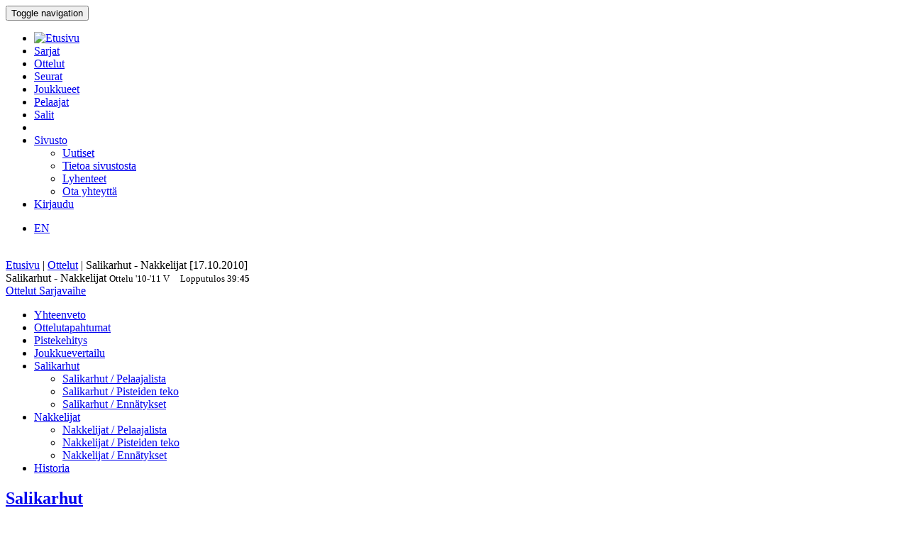

--- FILE ---
content_type: text/html; charset=utf-8
request_url: https://bbstat.kapsi.fi/ottelut/game?id=18431
body_size: 42360
content:
<!DOCTYPE html>
<html lang="en">
<head>
	<base href="https://bbstat.kapsi.fi/ottelut/game" />
	<meta http-equiv="content-type" content="text/html; charset=utf-8" />
	<meta name="x-ua-compatible" content="IE=edge,chrome=1" />
	<title>Ottelu :: Salikarhut - Nakkelijat</title>
	<link href="https://bbstat.kapsi.fi/ottelut/game/default?id=18431&amp;layout=default" rel="alternate" hreflang="fi-FI" />
	<link href="https://bbstat.kapsi.fi/en/games/game/default&lang=en" rel="alternate" hreflang="en-GB" />
	<link href="/templates/masterbootstrap/favicon.ico" rel="shortcut icon" type="image/vnd.microsoft.icon" />
	<link href="/cache/lab5-jpowertools-ubercompressor-css/css-61081028715559b32c3a1efd2ad2776d.css" rel="stylesheet" type="text/css" media="all" />
	<script type="application/json" class="joomla-script-options new">{"csrf.token":"06382a2ab108ff1317d922542d47b88d","system.paths":{"root":"","base":""}}</script>
	<script src="/templates/masterbootstrap/js/jui/jquery.min.js?a7feb611e3cecde5809b31546fae0504" type="text/javascript"></script>
	<script src="/templates/masterbootstrap/js/jui/jquery-noconflict.js?a7feb611e3cecde5809b31546fae0504" type="text/javascript"></script>
	<script src="/templates/masterbootstrap/js/jui/jquery-migrate.min.js?a7feb611e3cecde5809b31546fae0504" type="text/javascript"></script>
	<script src="/media/jui/js/jquery.ui.core.min.js?a7feb611e3cecde5809b31546fae0504" type="text/javascript"></script>
	<script src="https://bbstat.kapsi.fi/media/com_bbstat/js/jquery.colorbox.min.js?03dbeaeb04a834ee010e8924e9ed157e" type="text/javascript"></script>
	<script src="/media/system/js/core.js?a7feb611e3cecde5809b31546fae0504" type="text/javascript"></script>
	<script src="/templates/masterbootstrap/js/jui/bootstrap.min.js?a7feb611e3cecde5809b31546fae0504" type="text/javascript"></script>
	<script src="https://bbstat.kapsi.fi/media/com_bbstat/js/frontend.min.js?03dbeaeb04a834ee010e8924e9ed157e" type="text/javascript"></script>
	<script src="https://bbstat.kapsi.fi/media/com_bbstat/js/bootstrap-tabcollapse.min.js?03dbeaeb04a834ee010e8924e9ed157e" type="text/javascript"></script>
	<script src="https://bbstat.kapsi.fi/media/com_bbstat/js/datatable.bundle.min.js?03dbeaeb04a834ee010e8924e9ed157e" type="text/javascript"></script>
	<script src="https://bbstat.kapsi.fi/media/com_bbstat/js/palette.min.js?03dbeaeb04a834ee010e8924e9ed157e" type="text/javascript"></script>
	<script src="/templates/masterbootstrap/js/holder.js" type="text/javascript"></script>
	<script src="/templates/masterbootstrap/js/headroom.min.js" type="text/javascript"></script>
	<script type="text/javascript">
jQuery(function($){ initTooltips(); $("body").on("subform-row-add", initTooltips); function initTooltips (event, container) { container = container || document;$(container).find(".hasTooltip").tooltip({"html": true,"container": "body"});} });
	</script>
	<link href="https://bbstat.kapsi.fi/ottelut/game/default?id=18431&amp;layout=default" rel="alternate" hreflang="x-default" />

	<meta name="viewport" content="width=device-width, initial-scale=1.0, maximum-scale=1.0, user-scalable=0" />
	<!--[if lte IE 8]>
		<script src="http://html5shim.googlecode.com/svn/trunk/html5.js"></script>
			<![endif]-->
</head>

<body>
<div id="wrap">
<header id="header" class="header header--fixed hide-from-print" role="banner">
            <div id="navigation">
        <div class="navbar navbar-default" role="navigation">
            <div class="container">
								                <div class="navbar-header">
                    <button type="button" class="navbar-toggle" data-toggle="collapse" data-target=".navbar-collapse">
                        <span class="sr-only">Toggle navigation</span>
                        <span class="icon-bar"></span>
                        <span class="icon-bar"></span>
                        <span class="icon-bar"></span>
                    </button>
										                </div>

                <div class="navbar-collapse collapse">
										<div class="row">
											<div class="col-md-11">
																								<nav class="navigation" role="navigation">
														<ul class="nav menu nav-pills">
<li class="item-245"><a href="/" class="menu-link-img"><img src="/images/bbstat_logo.png" alt="Etusivu" class="img-responsive" /></a></li><li class="item-252"><a href="/sarjat/leagues" >Sarjat</a></li><li class="item-253 current active"><a href="/ottelut/games" >Ottelut</a></li><li class="item-254"><a href="/seurat/clubs" >Seurat</a></li><li class="item-255"><a href="/joukkueet/teams" >Joukkueet</a></li><li class="item-256"><a href="/pelaajat/players" >Pelaajat</a></li><li class="item-257"><a href="/salit/arenas" >Salit</a></li><li class="item-264 divider"><span class="separator menu-separator"> </span>
</li><li class="item-278 deeper parent"><a href="/sivusto-menu-header" >Sivusto</a><ul class="nav-child unstyled small"><li class="item-263"><a href="/sivusto-menu-header/uutiset" class=""><i class="fa fa-th-list fa-fw" aria-hidden="true"></i> Uutiset</a></li><li class="item-268"><a href="/sivusto-menu-header/sivusto" class=""><i class="fa fa-info fa-fw" aria-hidden="true"></i> Tietoa sivustosta</a></li><li class="item-306"><a href="/sivusto-menu-header/lyhenteet/info" class=""><i class="fa fa-list fa-fw" aria-hidden="true"></i> Lyhenteet</a></li><li class="item-277"><a href="/sivusto-menu-header/ota-yhteyttae" class=""><i class="fa fa-envelope fa-fw" aria-hidden="true"></i> Ota yhteyttä</a></li></ul></li><li class="item-258"><a href="/kirjaudu-sisaan" >Kirjaudu</a></li></ul>

												</nav>
																							</div>
											<div class="col-md-1">
																								<nav id="language-selector" class="navigation" role="navigation">
														<div class="mod-languages">

	<ul class="lang-inline" dir="ltr">
									<li>
			<a href="/en/games/game/default&lang=en">
							EN						</a>
			</li>
				</ul>

</div>

												</nav>
																																			</div>
										</div>
                </div>

								            </div>
        </div>
    </div>
</header>
<div class="clearfix"></div>
<section>
<br>
<div class="container">
    <div id="main" class="row show-grid">
									<div id="breadcrumbs" class="col-sm-12">
					<div class="container">
							<div class="row">
									           <div class="block ">
           	<div class="moduletable">           	
	           		                	<div class="module-content">
	                		<div class = "breadcrumb">
<a href="/" class="pathway">Etusivu</a> | <a href="/ottelut/games" class="pathway">Ottelut</a> | <span>Salikarhut - Nakkelijat [17.10.2010]</span></div>	                	</div>
              </div>             	
           </div>
	
							</div>
					</div>
			</div>
									
                                <div id="container" class="col-sm-12">
                        <div id="main-box">
		
    <div class="akeeba-renderer-joomla " id="akeeba-renderjoomla">












<script type="text/javascript">
    var $j = jQuery.noConflict();

    function toggleButtons(){
        var $window = $j(window);
        $j("#page-title").toggle(10);
        $j(".filter-button").toggle(100);
        $j(".filter-dropdown-button").toggleClass('btn-default');
        $j(".filter-dropdown-button").toggleClass('btn-dark');
        $j("#filter-caret").toggleClass('flip');
        $j("#filter-control-button").toggleClass('btn-inactive');
        $j("#filter-control-button").toggleClass('btn-default');
    }

    $j(document).ready(function() {
        // Activate tooltips
        $j('[data-toggle="tooltip"]').tooltip({html:true});

        $j(".filter-button").toggle(0);
        $j('a[data-toggle="tab"]').on('shown.bs.tab', function (e) {
            var id = $j(e.target).attr("href").substr(1);
            var target = this.href.split('#');
            $j('.nav a').filter('a[href="#'+target[1]+'"]').tab('show');
        });

        $j('.nav-tabs li a').click(function (e) {
            e.preventDefault();
            $j(this).tab('show');
        });

        $j(document).on("shown.bs.collapse", "#tab-selector-accordion > .panel > .panel-collapse", function (e) {
            var id = $j(e.target).attr("id");
            if(id.indexOf("-collapse") >= 0){
                id = id.replace('-collapse','');
                var baseUrl = window.location.href.split('#')[0];
                window.location.replace( baseUrl + '#/' + id);
                //window.location.hash = '/' + id;
            }
        });

        $j('ul.nav-tabs > li > a, ul.nav-tabs > li > ul > li > a').on('shown.bs.tab', function(e) {
            var id = $j(e.target).attr("href").substr(1);
            initializeDatatablesInside(id);
            var baseUrl = window.location.href.split('#')[0];
            window.location.replace( baseUrl + '#/' + id);
            //window.location.hash = '/' + id;

            //console.log('shown.bs.tab', id);
        });

        $j('.panel-group').on('show.bs.collapse', function (e) {
            var id = $j(e.target).attr("id");
            initializeDatatablesInside(id);
            var icon_id = "#" + id + '-icon';
            $j(icon_id).addClass('fa-rotate-180');

            //console.log('show.bs.collapse');
        });

        $j('.panel-group').on('shown.bs.collapse', function (e) {
            var id = $j(e.target).attr("id");
            initializeDatatablesInside(id);
            var hash = window.location.hash.replaceAll('#','');
            var hash_parts = hash.split('=', 2);
            hash_parts[1] = id;
            hash = hash_parts.join('=');

            var baseUrl = window.location.href.split('#')[0];
            window.location.replace( baseUrl + '#' + hash);

            //console.log('shown.bs.collapse');
        });

        $j('.panel-group').on('hide.bs.collapse', function (e) {
            var id = $j(e.target).attr("id");
            var icon_id = "#" + id + '-icon';
            $j(icon_id).removeClass('fa-rotate-180');
            //console.log('hide.bs.collapse');
        });

        $j('.panel-group').on('hidden.bs.collapse', function (e) {
            var id = $j(e.target).attr("id");
            var hash = window.location.hash.replaceAll('#','');
            var hash_parts = hash.split('=', 2);
            hash_parts[1] = id;
            hash = hash_parts.join('=');

            //window.location.hash = hash_parts[0];

            var baseUrl = window.location.href.split('#')[0];
            window.location.replace( baseUrl + '#' + hash);

            //console.log('hidden.bs.collapse');
        });

        // Activate tab collapse
        $j('#tab-selector').tabCollapse();

        var hash = window.location.hash;
        hash = hash.replace('#','');
        hash = hash.replace('/','');
        var hash_parts = hash.split('=', 2);

        if(hash_parts[0]){
            $j('#tab-selector a[href="#' + hash_parts[0] + '"]').tab('show');
            $j('#tab-selector a[href="#' + hash_parts[0] + '"]').collapse('show');

        }else{
            // Default tab
            $j('#tab-selector a[href="#overview"]').tab('show');
        }

        if(hash_parts[1]){
            var parents = $j('a[href="#' + hash_parts[1] + '"]').parents('.panel-group').children('.panel');
            $j.each(parents, function (idx, obj) {
                var children = $j(obj).children('.panel-collapse');
                children.removeClass('in');
                children.addClass('collapse');
            });
            $j("#"+hash_parts[1]).collapse('show');
        }
    });
</script>

    <script type="text/javascript">
        var $j = jQuery.noConflict();
        $j(document).ready(function() {
            $j('a[href="#score-development"][data-toggle="tab"]').on('shown.bs.tab', function (e) {
                initializeDevelopmentChart();
            });
        });
    </script>



<div class="btn-toolbar page-toolbar" role="toolbar" aria-label="...">
    <div class="title" id="page-title">
            Salikarhut - Nakkelijat
        <small id="page-title-extra">
                <span class="hidden-xs">
    Ottelu    <span class="label label-warning">'10-'11</span>&nbsp;<span class="label label-info">V</span>&nbsp;
    </span>
        &nbsp;&nbsp;
    <span class="label label-as-badge label-danger">
    Lopputulos    <span class=loser>39</span>:<span class=winner><strong>45</strong></span>
    </span>
            </small>
    </div>

    <div class="btn-group pull-right" role="group" aria-label="...">
                                                                        <div class="btn-group" role="group">
                <a href="/ottelut/games?season=2010" class="btn btn-basket btn-sm" title="Ottelut">
        <i class="fa fa-caret-up"></i> Ottelut    </a>
    <a href="/sarjat/leaguestage?id=181" class="btn btn-info btn-sm" title="Sarjavaihe">
        <i class="fa fa-caret-up"></i> Sarjavaihe    </a>
                                        </div>
    </div>
</div>

<div class="row">
    <div class="col-md-12">
        <ul class=" nav nav-tabs " role="tablist" id="tab-selector">
                <li role="presentation">
        <a href="#overview" aria-controls="overview" role="tab" data-toggle="tab">
            Yhteenveto        </a>
    </li>
        <li role="presentation">
        <a href="#game_events" aria-controls="game_events" role="tab" data-toggle="tab">
            Ottelutapahtumat        </a>
    </li>
        <li role="presentation">
        <a href="#score-development" aria-controls="score-development" role="tab" data-toggle="tab">
            Pistekehitys        </a>
    </li>
    <li role="presentation">
        <a href="#team-comparison" aria-controls="team-comparison" role="tab" data-toggle="tab">
            Joukkuevertailu        </a>
    </li>
    <li role="presentation" class="dropdown">
        <a href="#" class="dropdown-toggle" data-toggle="dropdown" role="button" aria-haspopup="true" aria-expanded="false">
            Salikarhut<span class="caret"></span>
        </a>
        <ul class="dropdown-menu" role="menu">
            <li role="presentation">
                <a href="#team-a-roster" aria-controls="team-a-roster" role="tab" data-toggle="tab">
                    <i class="fa fa-users fa-fw"></i> <span class="visible-xs-inline">Salikarhut / </span> Pelaajalista                </a>
            </li>
            <li role="presentation">
                <a href="#team-a-scoring" aria-controls="team-a-scoring" role="tab" data-toggle="tab">
                    <i class="fa fa-file-text fa-fw"></i> <span class="visible-xs-inline">Salikarhut / </span> Pisteiden teko                </a>
            </li>
            <li role="presentation">
                <a href="#team-a-records" aria-controls="team-a-records" role="tab" data-toggle="tab">
                    <i class="fa fa-book fa-fw"></i> <span class="visible-xs-inline">Salikarhut / </span> Ennätykset                </a>
            </li>
                    </ul>
    </li>
    <li role="presentation" class="dropdown">
        <a href="#" class="dropdown-toggle" data-toggle="dropdown" role="button" aria-haspopup="true" aria-expanded="false">
            Nakkelijat<span class="caret"></span>
        </a>
        <ul class="dropdown-menu" role="menu">
            <li role="presentation">
                <a href="#team-b-roster" aria-controls="team-b-roster" role="tab" data-toggle="tab">
                    <i class="fa fa-users fa-fw"></i> <span class="visible-xs-inline">Nakkelijat / </span> Pelaajalista                </a>
            </li>
            <li role="presentation">
                <a href="#team-b-scoring" aria-controls="team-b-scoring" role="tab" data-toggle="tab">
                    <i class="fa fa-file-text fa-fw"></i> <span class="visible-xs-inline">Nakkelijat / </span> Pisteiden teko                </a>
            </li>
            <li role="presentation">
                <a href="#team-b-records" aria-controls="team-b-records" role="tab" data-toggle="tab">
                    <i class="fa fa-book fa-fw"></i> <span class="visible-xs-inline">Nakkelijat / </span> Ennätykset                </a>
            </li>
                    </ul>
    </li>
    <li role="presentation">
        <a href="#history" aria-controls="history" role="tab" data-toggle="tab">
            Historia        </a>
    </li>

            </ul>
        <div class="tab-content">
                <div role="tabpanel" class="tab-pane fade in active" id="overview">
        
<style>
    .team-logo-header:before {
        background-image: url(https://bbstat.kapsi.fi/media/com_bbstat/images/logos/clubs/f99_100.png), url(https://bbstat.kapsi.fi/media/com_bbstat/images/logos/clubs/f140_100.png) !important;
        background-position: 30% 10%, 70% 10% !important;
        /*background-size: contain;*/
        background-size: 80px 80px !important;
        background-repeat: no-repeat !important;
        background-blend-mode: multiply !important;
        z-index: 6;

        /*opacity: 0.5;*/
        /*background: rgba(255,255,255,0.2) !important;*/
        /*box-shadow: inset 1px 2000px rgba(208, 208, 208, 0.74);*/
        /*filter: blur(1px);*/
    }

    .team-a-header:before {
        background-image: url(https://bbstat.kapsi.fi/media/com_bbstat/images/logos/clubs/f99_100.png);
        background-size: cover;
        background-repeat: no-repeat;
        background-position: center center;

        /*opacity: .4;


        background-blend-mode: overlay;*/
    }
    .team-b-header:before {
        background-image: url(https://bbstat.kapsi.fi/media/com_bbstat/images/logos/clubs/f140_100.png);
        /*opacity: .4;
        background-size: contain;
        background-repeat: no-repeat;
        background-position: center left;
        background-blend-mode: overlay;*/
    }
        .team-a-header2:after{
        background: -moz-linear-gradient(top, rgba(0,0,0,0.9) 0%, rgba(255,217,3,0.3) 100%) !important;
        background: -webkit-linear-gradient(top, rgba(0,0,0,0.9) 0%,rgba(255,217,3,0.3) 100%) !important;
        background: linear-gradient(to bottom, rgba(0,0,0,0.9) 0%, rgba(255,217,3,0.3) 100%) !important;
    }
            .team-b-header2:after{
        background: -moz-linear-gradient(top, rgba(0,0,0,0.9) 0%, rgba(12,184,0,0.3) 100%) !important;
        background: -webkit-linear-gradient(top, rgba(0,0,0,0.9) 0%,rgba(12,184,0,0.3) 100%) !important;
        background: linear-gradient(to bottom, rgba(0,0,0,0.9) 0%, rgba(12,184,0,0.3) 100%) !important;
    }
    </style>

<div class="game-header">
    <div class="team-logo-header2">
        <div class="container-fluid">
            <div class="row">
                <div class="col-md-5 col-xs-12">
                    <a href="/sarjat/leaguestageteam?id=1907" title="Sarjajoukkue">
                        <h2>
                                                            <span class="loser">Salikarhut</span>
                                                    </h2>
                    </a>
                </div>
                <div class="col-md-2 col-xs-12 text-center score">
                    <h2>
                        <span class=loser>39</span>:<span class=winner><strong>45</strong></span>
                    </h2>
                </div>
                <div class="col-md-5 col-xs-12 team-b-header text-right">
                    <a href="/sarjat/leaguestageteam?id=1903" title="Sarjajoukkue">
                        <h2>
                                                            <span class="winner">Nakkelijat</span>
                                                    </h2>
                    </a>
                </div>
            </div>
            <div class="row">
                <div class="col-md-4 col-xs-4 hidden-xs">
                    <div class="row">
                        <div class="col-md-9 col-xs-9 text-left">
                            <a href="/seurat/club/raholan-pyrkiva" title="Seura">
                            <h5>Raholan Pyrkivä<br>
                                <em class="small">Tampere</em>
                            </h5>
                            </a>
                        </div>
                        <div class="col-md-3 col-xs-3 text-right">
                                                            <img src="https://bbstat.kapsi.fi/media/com_bbstat/images/logos/clubs/f99_100.png" class="game-logo " style="max-height:64px;max-width:64px;width:auto;height:auto;">
                                                    </div>
                    </div>
                                    </div>
                <div class="col-md-4 col-xs-12 text-center">
                    <span class="score_sets">
                        <span class="label label-warning label-as-badge"><strong>13</strong> : 6</span>&nbsp;<span class="label label-warning label-as-badge">14 : <strong>18</strong></span>&nbsp;<span class="label label-warning label-as-badge">9 : <strong>12</strong></span>&nbsp;<span class="label label-warning label-as-badge">3 : <strong>9</strong></span>
                    </span>
                                    </div>
                <div class="col-md-4 col-xs-4 text-right hidden-xs">
                    <div class="row">
                        <div class="col-md-3 col-xs-3 text-left">
                                                            <img src="https://bbstat.kapsi.fi/media/com_bbstat/images/logos/clubs/f140_100.png" class="game-logo " style="max-height:64px;max-width:64px;width:auto;height:auto;">
                                                    </div>
                        <div class="col-md-9 col-xs-9 text-right">
                            <a href="/seurat/club/kyroskosken-kiskojat" title="Seura">
                                <h5>Kyröskosken Kiskojat<br>
                                    <em class="small">Hämeenkyrö</em>
                                </h5>
                            </a>
                        </div>
                    </div>
                                    </div>
            </div>
        </div>
    </div>
    <br>
    <div class="game-header-info alt1">
        <div class="row">
            <div class="col-md-12 text-center">
                <div class="stat-wedge2">
                    <div class="stat-info-item ">
                        <abbr title="">Sarja</abbr>
                        <div class="stat-info-item-sub center">
                            <a class="hasTooltip no_decoration"
                               href="/sarjat/leaguestage?id=181" title="Sarjavaihe">
                            <span class="label label-danger">Koripalloliitto</span>&nbsp;<span class="label label-warning">'10-'11, M</span>&nbsp;<span class="label label-info">V</span>&nbsp;<span class="label label-primary">Runko, B</span>&nbsp;
                            <br><i class="fa fa-arrow-circle-right fa-1x " aria-hidden="true"></i></a>
                        </div>
                    </div>
                    <div class="stat-info-item-wide">
                        <abbr title="Päivämäärä">Päivämäärä</abbr>
                        <span class="value-sm">
                            Su 17.10.2010
                                                        <br>
                            17:15
                                                    </span>
                    </div>
                                        <div class="stat-info-item-wide-xs">
                        <abbr title="">Paikka</abbr>
                                                    <a href="/salit/arena?id=19">
                                <span class="value-sm small truncated w180max">Tesoman koulu <br>Tampere</span>
                            </a>
                                            </div>
                    <div class="stat-info-item stat-info-item-last">
                        <abbr title="">Katsojia</abbr>
                        <span class="value">
                                                            8
                                                    </span>
                    </div>

                                        <div class="stat-info-item  stat-info-item-left  stat-info-item-last">
                        <abbr title="">Tila</abbr>
                        <div class="stat-info-item-sub center">
                                                        <span class="value-sm">
                                Virallinen
                            </span>
                        </div>
                                                                    </div>
                </div>
            </div>
        </div>
    </div>
</div>

                    <div class="game-header-info alt4 gradient4to5" style="padding-bottom:0px;padding-top:0px;">
                <div class="row row-eq-height2">
                    <div class="col-md-1 stat-side-header hidden-xs">
                        Joukkueet                    </div>
                    <div class="col-md-11 col-xs-12" style="padding-right:0px;padding-left:0px;">
                        <table class="table table-tight table-condensed table-slim">
    <thead>
    <tr class="hidden-xs">
        <th colspan="2"></th>
                                    <th colspan=" 4 " class="col-xs-2 col-sep-left text-center">
                    Pisteitä erässä                </th>
                            <th colspan="3" class="col-xs-2 col-sep-left text-center ">Korit</th>
                                    <th colspan="2" class="col-xs-2 col-sep-left text-center hidden-xs">Pisteiden tekijät</th>
                                <th colspan="2" class="col-xs-2 col-sep-left text-center hidden-xs">Pelaajat</th>
                    <th colspan="1" class="col-xs-1 col-sep-left">Virheet</th>
                <th></th>
    </tr>
    <tr class="active2">
        <th class="col-xs-2"></th>
        <th class="col-xs-1"><span data-toggle="tooltip" data-placement="bottom" title="Pisteitä">PTS</span></th>
                                    <th class="col-sep-left">Q1</th>
                <th>Q2</th>
                <th>Q3</th>
                <th>Q4</th>
                                        <th class="col-sep-left">
                <span data-toggle="tooltip" data-placement="bottom" title="1P korit">1P</span>
                            </th>
            <th><span data-toggle="tooltip" data-placement="bottom" title="2P korit">2P</span></th>
            <th><span data-toggle="tooltip" data-placement="bottom" title="3P korit">3P</span></th>
                            <th class="col-sep-left  hidden-xs">Pisteitä aloittajana</th>
                <th class="hidden-xs">Pisteitä vaihtopenkiltä</th>
                            <th class="col-sep-left hidden-xs"><span data-toggle="tooltip" data-placement="bottom" title="Vähintään yhden pisteen tehneiden pelaajien määrä">SPc</span></th>
        <th class="hidden-xs"><span data-toggle="tooltip" data-placement="bottom" title="Vähintään 10P tehneiden pelaajien määrä">S10Pc</span></tH>
                    <th class="col-sep-left">
                <span data-toggle="tooltip" data-placement="bottom" title="Virheitä">F</span>
            </th>
                <th></th>
    </tr>
    </thead>
    <tbody>
    <tr>
        <td>
            <a class="hasTooltip"
               href="/sarjat/leaguestageteam/salikarhut"  title="Sarjajoukkue">
                <strong>Salikarhut</strong>
            </a>
        </td>
        <td>
            39
        </td>
                                    <td class="col-sep-left">
                    <strong>13</strong>
                </td>
                <td>
                    14
                </td>
                <td>
                    9
                </td>
                <td>
                    3
                </td>

                                        <td class="col-sep-left">
                                    -
                                            </td>
            <td>
                                9
                            </td>
            <td>
                                <strong>7</strong>
                            </td>
                                                <td class="col-sep-left hidden-xs">
                        27
                        <br><small class="text-muted">(69%)</small>
                    </td>
                    <td class="hidden-xs">
                        <strong>12</strong>
                        <br><small class="text-muted">(30%)</small>
                    </td>
                                            <td class="col-sep-left hidden-xs">
                        <strong>8</strong>
            /
            <strong>12</strong>
                        <br><small class="text-muted">(66%)</small>
                                </td>
        <td class="hidden-xs">
                        1
            /
            <strong>12</strong>
                        <br><small class="text-muted">(8%)</small>
                                </td>
                    <td class="col-sep-left">
                                <strong>14</strong>
                            </td>
                <td></td>
    </tr>
    <tr>
        <td>
            <a class="hasTooltip"
               href="/sarjat/leaguestageteam/nakkelijat" title="Sarjajoukkue">
                <strong>Nakkelijat</strong>
            </a>
        </td>
        <td>
            <strong>45</strong>
        </td>
                                    <td class="col-sep-left">
                    6
                </td>
                <td>
                    <strong>18</strong>
                </td>
                <td>
                    <strong>12</strong>
                </td>
                <td>
                    <strong>9</strong>
                </td>
                                        <td class="col-sep-left">
                                <strong>6</strong>
                                            </td>
            <td>
                                <strong>12</strong>
                            </td>
            <td>
                                5
                            </td>
                                            <td class="col-sep-left hidden-xs">
                    <strong>41</strong>
                    <br><small class="text-muted">(91%)</small>
                </td>
                <td class="hidden-xs">
                    4
                    <br><small class="text-muted">(8%)</small>
                </td>
                                            <td class="col-sep-left hidden-xs">
                        5
            /
            8
                        <br><small class="text-muted">(62%)</small>
                                </td>
        <td class="hidden-xs">
                        <strong>3</strong>
            /
            8
                        <br><small class="text-muted">(37%)</small>
                                </td>
                    <td class="col-sep-left">
                                9
                            </td>
                <td></td>
    </tr>
    <tr>
        <td class="text-muted small">Erotus</td>
        <td class="text-muted small">-6</td>
                                    <td class="text-muted small col-sep-left">+7</td>
                <td class="text-muted small">-4</td>
                <td class="text-muted small">-3</td>
                <td class="text-muted small">-6</td>
                                        <td class="text-muted small col-sep-left">
                                -6
                                            </td>
            <td class="text-muted small">
                                -3
                            </td>
            <td class="text-muted small">
                                +2
                            </td>
                            <td class="text-muted small col-sep-left hidden-xs">
                    -14
                </td>
                <td class="text-muted small hidden-xs">
                    +8
                </td>
                            <td class="text-muted small col-sep-left hidden-xs">
            +3
        </td>
        <td class="text-muted small hidden-xs">
            -2
        </td>
                    <td class="text-muted small col-sep-left">
                                +5
                            </td>
                <td></td>
    </tr>
    </tbody>
</table>
<br>
                    </div>
                </div>
            </div>

            <div class="game-header-info alt5" style="padding-bottom:0px;padding-top:0px;">
                <div class="row row-eq-height2">
                    <div class="col-md-1 stat-side-header hidden-xs">
                        Pelaajat                    </div>
                    <div class="col-md-11 col-xs-12" style="padding-right:5px;padding-left:0px;">
                        
<script type="text/javascript">
    var $j = jQuery.noConflict();
        $j(document).ready(function() {
            });
</script>
<div class="row points-panel-row" id="overview-players">
    <div class="col-md-6 col-xs-12 points-panel-left">
        <div class="row">
            <div class="col-md-9">
                <a class=""
                   href="/sarjat/leaguestageteam/salikarhut"  title="Sarjajoukkue">
                    <h3>Salikarhut</h3>
                </a>
            </div>
            <div class="col-md-3">
                <div id="score-label-a" class="label  label-default  pull-right" style="display:none;margin-top:18px;">
                    <span class="text-xxxlg">39</span>
                </div>
                <div class="btn-group pull-right" data-html2canvas-ignore="true" style="margin-top:20px;">
                                            <a href="#team-a-roster" data-toggle="tab" class="btn btn-xs btn-default" title="Pelaajalista">
                            <i class="fa fa-users fa-fw"></i>
                        </a>
                    
                                            <a href="#team-a-scoring" data-toggle="tab" class="btn btn-xs btn-default" title="Pisteiden teko">
                            <i class="fa fa-file-text fa-fw"></i>
                        </a>
                    
                    
                                            <a href="#team-a-records" data-toggle="tab" class="btn btn-xs btn-default" title="Ennätykset">
                            <i class="fa fa-book fa-fw"></i>
                        </a>
                                    </div>
            </div>
        </div>
                    <div class="row">
                <div class="col-md-12">
        <table class="table table-striped table-condensed game-players" id="team_a_player_overview69424c8494654" style="margin-bottom:0">
            <thead>
                <tr class="active">
                                        <th class="small"><span data-toggle="tooltip" data-placement="bottom" title="Pelinumero">#</span></th>
                                        <th class="col-xs-5">Pelaaja</th>
                    <th class="col-sep-right hidden-xs small"><span data-toggle="tooltip" data-placement="bottom" title="Pelaajan pelipaikka">Pos</span></th>

                                        <th class="col-sep-right"><span data-toggle="tooltip" data-placement="bottom" title="Pelaajan pisteet yhteensä">P</span></th>
                                            <th class="hidden-xs"><span data-toggle="tooltip" data-placement="bottom" title="Quarter (1)">Q1</span></th>
                        <th class="hidden-xs"><span data-toggle="tooltip" data-placement="bottom" title="Quarter (2)">Q2</span></th>
                        <th class="hidden-xs"><span data-toggle="tooltip" data-placement="bottom" title="Quarter (3)">Q3</span></th>
                        <th class="hidden-xs"><span data-toggle="tooltip" data-placement="bottom" title="Quarter (4)">Q4</span></th>
                    		                        <th class="col-sep-left"><span data-toggle="tooltip" data-placement="bottom" title="Tehdyt 1P korit">1P</span></th>
                    <th><span data-toggle="tooltip" data-placement="bottom" title="Tehdyt 2P korit">2P</span></th>
                    <th><span data-toggle="tooltip" data-placement="bottom" title="Tehdyt 3P korit">3P</span></th>
                    <th class="col-sep-left"><span data-toggle="tooltip" data-placement="bottom" title="Virheitä">F</span></th>
                                    </tr>
            </thead>
            <tbody>
                                        <tr>
                                        <td><small class="text-muted">5</small></td>
                                        <td >
                                                    <a href="/pelaajat/player?id=2101" class="link-hb">
                                                Syrjä M.
                                                    </a>
                                            </td>
                    <td class="col-sep-right hidden-xs text-muted small">G</td>
                                        <td class="col-sep-right">14</td>
                                            <td class="hidden-xs">3</td>
                        <td class="hidden-xs">6</td>
                        <td class="hidden-xs">2</td>
                        <td class="hidden-xs">3</td>
                                            
                    <td class="col-sep-left">-</td>
                    <td>1</td>
                    <td>4</td>
                    <td class="col-sep-left">5</td>
                                    </tr>
                                            <tr>
                                        <td><small class="text-muted">17</small></td>
                                        <td >
                                                    <a href="/pelaajat/player?id=2404" class="link-hb">
                                                Hämäläinen P.
                                                    </a>
                                            </td>
                    <td class="col-sep-right hidden-xs text-muted small">G,F</td>
                                        <td class="col-sep-right">9</td>
                                            <td class="hidden-xs">4</td>
                        <td class="hidden-xs">-</td>
                        <td class="hidden-xs">5</td>
                        <td class="hidden-xs">-</td>
                                            
                    <td class="col-sep-left">-</td>
                    <td>3</td>
                    <td>1</td>
                    <td class="col-sep-left">4</td>
                                    </tr>
                                            <tr>
                                        <td><small class="text-muted">10</small></td>
                                        <td >
                                                    <a href="/pelaajat/player?id=2106" class="link-hb">
                                                Selin T.
                                                    </a>
                                            </td>
                    <td class="col-sep-right hidden-xs text-muted small">F,C</td>
                                        <td class="col-sep-right">5</td>
                                            <td class="hidden-xs">-</td>
                        <td class="hidden-xs">5</td>
                        <td class="hidden-xs">-</td>
                        <td class="hidden-xs">-</td>
                                            
                    <td class="col-sep-left">-</td>
                    <td>1</td>
                    <td>1</td>
                    <td class="col-sep-left">5</td>
                                    </tr>
                                            <tr>
                                        <td><small class="text-muted">2</small></td>
                                        <td >
                                                    <span class="link-h">
                                                Juutilainen H.
                                                    </span>
                                            </td>
                    <td class="col-sep-right hidden-xs text-muted small">G</td>
                                        <td class="col-sep-right">3</td>
                                            <td class="hidden-xs">-</td>
                        <td class="hidden-xs">3</td>
                        <td class="hidden-xs">-</td>
                        <td class="hidden-xs">-</td>
                                            
                    <td class="col-sep-left">-</td>
                    <td>-</td>
                    <td>1</td>
                    <td class="col-sep-left">-</td>
                                    </tr>
                                            <tr>
                                        <td><small class="text-muted">1</small></td>
                                        <td >
                                                    <a href="/pelaajat/player?id=3378" class="link-hb">
                                                Karisalmi J.
                                                    </a>
                                            </td>
                    <td class="col-sep-right hidden-xs text-muted small">G</td>
                                        <td class="col-sep-right">2</td>
                                            <td class="hidden-xs">-</td>
                        <td class="hidden-xs">-</td>
                        <td class="hidden-xs">2</td>
                        <td class="hidden-xs">-</td>
                                            
                    <td class="col-sep-left">-</td>
                    <td>1</td>
                    <td>-</td>
                    <td class="col-sep-left">-</td>
                                    </tr>
                                            <tr>
                                        <td><small class="text-muted">6</small></td>
                                        <td >
                                                    <a href="/pelaajat/player?id=1889" class="link-hb">
                                                Tamminen T.
                                                    </a>
                                            </td>
                    <td class="col-sep-right hidden-xs text-muted small"></td>
                                        <td class="col-sep-right">2</td>
                                            <td class="hidden-xs">2</td>
                        <td class="hidden-xs">-</td>
                        <td class="hidden-xs">-</td>
                        <td class="hidden-xs">-</td>
                                            
                    <td class="col-sep-left">-</td>
                    <td>1</td>
                    <td>-</td>
                    <td class="col-sep-left">-</td>
                                    </tr>
                                            <tr>
                                        <td><small class="text-muted">14</small></td>
                                        <td >
                                                    <span class="link-h">
                                                Tapola T.
                                                    </span>
                                            </td>
                    <td class="col-sep-right hidden-xs text-muted small">G</td>
                                        <td class="col-sep-right">2</td>
                                            <td class="hidden-xs">2</td>
                        <td class="hidden-xs">-</td>
                        <td class="hidden-xs">-</td>
                        <td class="hidden-xs">-</td>
                                            
                    <td class="col-sep-left">-</td>
                    <td>1</td>
                    <td>-</td>
                    <td class="col-sep-left">-</td>
                                    </tr>
                                            <tr>
                                        <td><small class="text-muted">0</small></td>
                                        <td >
                                                    <span class="link-h">
                                                Rantala T.
                                                    </span>
                                            </td>
                    <td class="col-sep-right hidden-xs text-muted small"></td>
                                        <td class="col-sep-right">2</td>
                                            <td class="hidden-xs">2</td>
                        <td class="hidden-xs">-</td>
                        <td class="hidden-xs">-</td>
                        <td class="hidden-xs">-</td>
                                            
                    <td class="col-sep-left">-</td>
                    <td>1</td>
                    <td>-</td>
                    <td class="col-sep-left">-</td>
                                    </tr>
                                            <tr>
                                        <td><small class="text-muted">97</small></td>
                                        <td >
                                                    <a href="/pelaajat/player?id=3259" class="link-hb">
                                                Kostilainen M.
                                                    </a>
                                            </td>
                    <td class="col-sep-right hidden-xs text-muted small">G</td>
                                        <td class="col-sep-right">0</td>
                                            <td class="hidden-xs">-</td>
                        <td class="hidden-xs">-</td>
                        <td class="hidden-xs">-</td>
                        <td class="hidden-xs">-</td>
                                            
                    <td class="col-sep-left">-</td>
                    <td>-</td>
                    <td>-</td>
                    <td class="col-sep-left">1</td>
                                    </tr>
                                            <tr>
                                        <td><small class="text-muted">7</small></td>
                                        <td >
                                                    <a href="/pelaajat/player?id=2993" class="link-hb">
                                                Rauhala M.
                                                    </a>
                                            </td>
                    <td class="col-sep-right hidden-xs text-muted small">F,C</td>
                                        <td class="col-sep-right">0</td>
                                            <td class="hidden-xs">-</td>
                        <td class="hidden-xs">-</td>
                        <td class="hidden-xs">-</td>
                        <td class="hidden-xs">-</td>
                                            
                    <td class="col-sep-left">-</td>
                    <td>-</td>
                    <td>-</td>
                    <td class="col-sep-left">-</td>
                                    </tr>
                                            <tr>
                                        <td><small class="text-muted">8</small></td>
                                        <td >
                                                    <a href="/pelaajat/player?id=2074" class="link-hb">
                                                Sarjanoja M.
                                                    </a>
                                            </td>
                    <td class="col-sep-right hidden-xs text-muted small">G</td>
                                        <td class="col-sep-right">0</td>
                                            <td class="hidden-xs">-</td>
                        <td class="hidden-xs">-</td>
                        <td class="hidden-xs">-</td>
                        <td class="hidden-xs">-</td>
                                            
                    <td class="col-sep-left">-</td>
                    <td>-</td>
                    <td>-</td>
                    <td class="col-sep-left">-</td>
                                    </tr>
                                            <tr>
                                        <td><small class="text-muted">3</small></td>
                                        <td >
                                                    <a href="/pelaajat/player?id=2075" class="link-hb">
                                                Tapanainen V.
                                                    </a>
                                            </td>
                    <td class="col-sep-right hidden-xs text-muted small">G</td>
                                        <td class="col-sep-right">0</td>
                                            <td class="hidden-xs">-</td>
                        <td class="hidden-xs">-</td>
                        <td class="hidden-xs">-</td>
                        <td class="hidden-xs">-</td>
                                            
                    <td class="col-sep-left">-</td>
                    <td>-</td>
                    <td>-</td>
                    <td class="col-sep-left">1</td>
                                    </tr>
                                                    </tbody>

            <tfoot>
                <tr class="active">
                                            <th colspan="2" class="row-sep-top-w2">
                            Kokonaismäärä                        </th>
                        <th class="hidden-xs row-sep-top-w2 col-sep-right"></th>
                        <th class="row-sep-top-w2  col-sep-right ">
                            39
                        </th>

                    
                                                                        <th class="hidden-xs row-sep-top-w2">13</th>
                            <th class="hidden-xs row-sep-top-w2">14</th>
                            <th class="hidden-xs row-sep-top-w2">9</th>
                            <th class="hidden-xs row-sep-top-w2">3</th>
                                                                            <th class="row-sep-top-w2 col-sep-left">-</th>
                        <th class="row-sep-top-w2">9</th>
                        <th class="row-sep-top-w2">7</th>
                        <th class="row-sep-top-w2 col-sep-left">16</th>
                                    </tr>
                                <tr>
                    <td colspan="20"></td>
                </tr>
                <tr class="subhead active">
                    <th></th>
                    <th colspan="2" class="col-sep-right2">Valmentaja</th>
                    <th class="hidden-xs col-sep-right2"></th>
                    <th colspan="  4  " class="hidden-xs col-sep-right2"></th>
                    <th colspan="3" class=""></th>
                    <th class="col-sep-left"><span data-toggle="tooltip" data-placement="bottom" title="Virheitä">F</span></th>
                </tr>

                                    <tr class="">

                    <td><i class="text-muted fa fa-user-plus"></i></td>
                    <td colspan="2" >
                                                            <span class="link-h">
                                                                Tapola T.
                                                            </span>
                                            </td>
                    <td class="hidden-xs col-sep-right2"></td>
                    <td colspan="  4  " class="hidden-xs col-sep-right2"></td>
                    <td colspan="3" class=""></td>
                    <td class="col-sep-left">-</td>
                </tr>
                                            </tfoot>
        </table>
                </div>
            </div>
            </div>
    <div class="col-md-6 col-xs-12 points-panel-right">
        <div class="row">
            <div class="col-md-9">
                <a class=""
                   href="/sarjat/leaguestageteam/nakkelijat"  title="Sarjajoukkue">
                    <h3>Nakkelijat</h3>
                </a>
            </div>
            <div class="col-md-3">
                <div id="score-label-b" class="label  label-default  pull-right" style="display:none;margin-top:18px;margin-right:2px;">
                    <span class="text-xxxlg">45</span>
                </div>
                <div class="btn-group pull-right" data-html2canvas-ignore="true" style="margin-top:20px;">
                                            <a href="#team-b-roster" data-toggle="tab" class="btn btn-xs btn-default" title="Pelaajalista">
                            <i class="fa fa-users fa-fw"></i>
                        </a>
                                                                <a href="#team-b-scoring" data-toggle="tab" class="btn btn-xs btn-default" title="Pisteiden teko">
                            <i class="fa fa-file-text fa-fw"></i>
                        </a>
                                                                                    <a href="#team-b-records" data-toggle="tab" class="btn btn-xs btn-default" title="Ennätykset">
                            <i class="fa fa-book fa-fw"></i>
                        </a>
                                    </div>
            </div>
        </div>
                    <div class="row">
                <div class="col-md-12">
        <table class="table table-striped table-condensed game-players" id="team_b_player_overview69424c8494654" style="margin-bottom:0">
            <thead>
                <tr class="active">
                                        <th class="small"><span data-toggle="tooltip" data-placement="bottom" title="Pelinumero">#</span></th>
                                        <th class="col-xs-5">Pelaaja</th>
                    <th class="col-sep-right hidden-xs small"><span data-toggle="tooltip" data-placement="bottom" title="Pelaajan pelipaikka">Pos</span></th>
                                        <th class="col-sep-right"><span data-toggle="tooltip" data-placement="bottom" title="Pelaajan pisteet yhteensä">P</span></th>
                                            <th class="hidden-xs"><span data-toggle="tooltip" data-placement="bottom" title="Quarter (1)">Q1</span></th>
                        <th class="hidden-xs"><span data-toggle="tooltip" data-placement="bottom" title="Quarter (2)">Q2</span></th>
                        <th class="hidden-xs"><span data-toggle="tooltip" data-placement="bottom" title="Quarter (3)">Q3</span></th>
                        <th class="hidden-xs"><span data-toggle="tooltip" data-placement="bottom" title="Quarter (4)">Q4</span></th>
                                        <th class="col-sep-left"><span data-toggle="tooltip" data-placement="bottom" title="Tehdyt 1P korit">1P</span></th>
                    <th><span data-toggle="tooltip" data-placement="bottom" title="Tehdyt 2P korit">2P</span></th>
                    <th><span data-toggle="tooltip" data-placement="bottom" title="Tehdyt 3P korit">3P</span></th>
                    <th class="col-sep-left"><span data-toggle="tooltip" data-placement="bottom" title="Virheitä">F</span></th>
                                    </tr>
            </thead>
            <tbody>
                                        <tr>
                                        <td><small class="text-muted">22</small></td>
                                        <td  class="truncated" >
                                                    <a href="/pelaajat/player?id=2051" class="link-hb">
                                                    Hakala S.
                                                                                </a>
                                            </td>
                    <td class="col-sep-right hidden-xs text-muted small">G</td>
                                        <td class="col-sep-right">13</td>
                                            <td class="hidden-xs">1</td>
                        <td class="hidden-xs">3</td>
                        <td class="hidden-xs">5</td>
                        <td class="hidden-xs">4</td>
	                                                        <td class="col-sep-left">3</td>
                    <td>2</td>
                    <td>2</td>
                    <td class="col-sep-left">3</td>
                                    </tr>
                                            <tr>
                                        <td><small class="text-muted">9</small></td>
                                        <td  class="truncated" >
                                                    <span class="link-h">
                                                    Jyväsjärvi O.
                                                                                </span>
                                            </td>
                    <td class="col-sep-right hidden-xs text-muted small">G</td>
                                        <td class="col-sep-right">11</td>
                                            <td class="hidden-xs">2</td>
                        <td class="hidden-xs">2</td>
                        <td class="hidden-xs">5</td>
                        <td class="hidden-xs">2</td>
	                                                        <td class="col-sep-left">-</td>
                    <td>4</td>
                    <td>1</td>
                    <td class="col-sep-left">3</td>
                                    </tr>
                                            <tr>
                                        <td><small class="text-muted">8</small></td>
                                        <td  class="truncated" >
                                                    <a href="/pelaajat/player?id=3170" class="link-hb">
                                                    Viitaniemi J.
                                                                                </a>
                                            </td>
                    <td class="col-sep-right hidden-xs text-muted small">G,F</td>
                                        <td class="col-sep-right">10</td>
                                            <td class="hidden-xs">-</td>
                        <td class="hidden-xs">7</td>
                        <td class="hidden-xs">-</td>
                        <td class="hidden-xs">3</td>
	                                                        <td class="col-sep-left">-</td>
                    <td>2</td>
                    <td>2</td>
                    <td class="col-sep-left">-</td>
                                    </tr>
                                            <tr>
                                        <td><small class="text-muted">10</small></td>
                                        <td  class="truncated" >
                                                    <a href="/pelaajat/player?id=2054" class="link-hb">
                                                    Oinonen T.
                                                                                </a>
                                            </td>
                    <td class="col-sep-right hidden-xs text-muted small">G</td>
                                        <td class="col-sep-right">7</td>
                                            <td class="hidden-xs">1</td>
                        <td class="hidden-xs">4</td>
                        <td class="hidden-xs">2</td>
                        <td class="hidden-xs">-</td>
	                                                        <td class="col-sep-left">3</td>
                    <td>2</td>
                    <td>-</td>
                    <td class="col-sep-left">2</td>
                                    </tr>
                                            <tr>
                                        <td><small class="text-muted">26</small></td>
                                        <td  class="truncated" >
                                                    <span class="link-h">
                                                    Ojanen P.
                                                                                </span>
                                            </td>
                    <td class="col-sep-right hidden-xs text-muted small">G</td>
                                        <td class="col-sep-right">4</td>
                                            <td class="hidden-xs">2</td>
                        <td class="hidden-xs">2</td>
                        <td class="hidden-xs">-</td>
                        <td class="hidden-xs">-</td>
	                                                        <td class="col-sep-left">-</td>
                    <td>2</td>
                    <td>-</td>
                    <td class="col-sep-left">-</td>
                                    </tr>
                                            <tr>
                                        <td><small class="text-muted">11</small></td>
                                        <td  class="truncated" >
                                                    <a href="/pelaajat/player?id=3025" class="link-hb">
                                                    Toola H.
                                                                                </a>
                                            </td>
                    <td class="col-sep-right hidden-xs text-muted small">F</td>
                                        <td class="col-sep-right">0</td>
                                            <td class="hidden-xs">-</td>
                        <td class="hidden-xs">-</td>
                        <td class="hidden-xs">-</td>
                        <td class="hidden-xs">-</td>
	                                                        <td class="col-sep-left">-</td>
                    <td>-</td>
                    <td>-</td>
                    <td class="col-sep-left">-</td>
                                    </tr>
                                            <tr>
                                        <td><small class="text-muted">12</small></td>
                                        <td  class="truncated" >
                                                    <span class="link-h">
                                                    Hietakangas S.
                                                                                </span>
                                            </td>
                    <td class="col-sep-right hidden-xs text-muted small">G</td>
                                        <td class="col-sep-right">0</td>
                                            <td class="hidden-xs">-</td>
                        <td class="hidden-xs">-</td>
                        <td class="hidden-xs">-</td>
                        <td class="hidden-xs">-</td>
	                                                        <td class="col-sep-left">-</td>
                    <td>-</td>
                    <td>-</td>
                    <td class="col-sep-left">2</td>
                                    </tr>
                                            <tr>
                                        <td><small class="text-muted">27</small></td>
                                        <td  class="truncated" >
                                                    <a href="/pelaajat/player?id=3400" class="link-hb">
                                                    Kojo A.
                                                                                </a>
                                            </td>
                    <td class="col-sep-right hidden-xs text-muted small">G</td>
                                        <td class="col-sep-right">0</td>
                                            <td class="hidden-xs">-</td>
                        <td class="hidden-xs">-</td>
                        <td class="hidden-xs">-</td>
                        <td class="hidden-xs">-</td>
	                                                        <td class="col-sep-left">-</td>
                    <td>-</td>
                    <td>-</td>
                    <td class="col-sep-left">-</td>
                                    </tr>
                                                        <tr class="hidden-xs">
                                            <td colspan="3" class="col-sep-right">&nbsp;</td>
                        <td class="col-sep-right">&nbsp;</td>
                                                    <td colspan="4">&nbsp;</td>
                                                                        <td class="col-sep-left">&nbsp;</td>
                        <td colspan="2">&nbsp;</td>
                        <td class="col-sep-left">&nbsp;</td>
                                    </tr>
                            <tr class="hidden-xs">
                                            <td colspan="3" class="col-sep-right">&nbsp;</td>
                        <td class="col-sep-right">&nbsp;</td>
                                                    <td colspan="4">&nbsp;</td>
                                                                        <td class="col-sep-left">&nbsp;</td>
                        <td colspan="2">&nbsp;</td>
                        <td class="col-sep-left">&nbsp;</td>
                                    </tr>
                            <tr class="hidden-xs">
                                            <td colspan="3" class="col-sep-right">&nbsp;</td>
                        <td class="col-sep-right">&nbsp;</td>
                                                    <td colspan="4">&nbsp;</td>
                                                                        <td class="col-sep-left">&nbsp;</td>
                        <td colspan="2">&nbsp;</td>
                        <td class="col-sep-left">&nbsp;</td>
                                    </tr>
                            <tr class="hidden-xs">
                                            <td colspan="3" class="col-sep-right">&nbsp;</td>
                        <td class="col-sep-right">&nbsp;</td>
                                                    <td colspan="4">&nbsp;</td>
                                                                        <td class="col-sep-left">&nbsp;</td>
                        <td colspan="2">&nbsp;</td>
                        <td class="col-sep-left">&nbsp;</td>
                                    </tr>
                        </tbody>
            <tfoot>
            <tr class="active">
                                    <th colspan="2" class="row-sep-top-w2">
                        Kokonaismäärä                    </th>
                    <th class="hidden-xs row-sep-top-w2 col-sep-right"></th>
                    <th class="row-sep-top-w2  col-sep-right ">
                        45
                    </th>
                
                                                    <th class="hidden-xs row-sep-top-w2">6</th>
                    <th class="hidden-xs row-sep-top-w2">18</th>
                    <th class="hidden-xs row-sep-top-w2">12</th>
                    <th class="hidden-xs row-sep-top-w2">9</th>
                                                    <th class="row-sep-top-w2 col-sep-left">6</th>
                <th class="row-sep-top-w2">12</th>
                <th class="row-sep-top-w2">5</th>
                <th class="row-sep-top-w2 col-sep-left">10</th>
                            </tr>
                        <tr>
                <td colspan="20"></td>
            </tr>
            <tr class="subhead active">
                <th></th>
                <th colspan="2" class="col-sep-right2">Valmentaja</th>
                <th class="hidden-xs col-sep-right2"></th>
                <th colspan="  4  " class="hidden-xs col-sep-right2"></th>
                <th colspan="3" class=""></th>
                <th class="col-sep-left"><span data-toggle="tooltip" data-placement="bottom" title="Virheitä">F</span></th>
            </tr>

                            <tr class="">

                    <td><i class="text-muted fa fa-user-plus"></i></td>
                    <td colspan="2" >
                                                            <span class="link-h">
                                                                Hietakangas S.
                                                            </span>
                                            </td>
                    <td class="hidden-xs col-sep-right2"></td>
                    <td colspan="  4  " class="hidden-xs col-sep-right2"></td>
                    <td colspan="3" class=""></td>
                    <td class="col-sep-left">-</td>
                </tr>
                                    </tfoot>
        </table>
                </div>
            </div>
            </div>
    <div class="col-md-12" id="footer" style="max-height:40px;padding-left:2px;padding-right:2px;padding-bottom:2px;padding-top:2px;">
        <span id="game-info" class="pull-left" style="display:none;padding-top:5px;">
            <span class="label label-default-muted">Su 17.10.2010, 17:15</span>
            <span class="label label-default-muted">Tesoman koulu, Tampere</span>
                    </span>
        <span id="bbstat-label" class="pull-right" style="display:none;margin-top:4px;">
            <img src="https://bbstat.kapsi.fi/media/com_bbstat/images/bbstat_logo.png" class="img-responsive" style="height:25px;" alt="bbStat">
        </span>
    </div>
</div>
                    </div>
                </div>
            </div>

            <div class="game-header-info alt5 hidden-xs" style="padding-bottom:0px;padding-top:0px;">
                <div class="row row-eq-height2">
                    <div class="col-md-1 stat-side-header">
                        Ottelun parhaat                    </div>
                    <div class="col-md-11" style="padding-right:5px;padding-left:0px;">
                        <div class="row points-panel-row">
    <div class="col-md-6 col-xs-12 points-panel-left">
                <table class="table table-striped2 table-condensed" id="team_a_player_overview69424c8494d2a">
                <tbody>
                <tr>
                    <td class="col-md-6"><strong>Eniten pisteitä ottelussa</strong></td>
                    <td class="col-md-1">14</td>
                    <td class="col-md-5">
                                                                                                                        <a href="/pelaajat/player?id=2101"  class="link-hb" >
                                                                Syrjä M.<br>
                                                                </a>
                                                                                                                                                                                                                                                                                                                                                                                                                                                                                                                                                                                                                                                                                                    </td>
                </tr>
                                <tr>
                    <td><strong>Eniten tehtyjä 1P koreja</strong></td>
                    <td>0</td>
                    <td>
                                            </td>
                </tr>

                <tr>
                    <td><strong>Eniten tehtyjä 2P koreja</strong></td>
                    <td>3</td>
                    <td>
                                                                                                                                                                                                    <a href="/pelaajat/player?id=2404"  class="link-hb" >
                                                                Hämäläinen P.<br>
                                                                    </a>
                                                                                                                                                                                                                                                                                                                                                                                                                                                                                                                                                                                                                                                                        </td>
                </tr>
                <tr>
                    <td><strong>Eniten tehtyjä 3P koreja</strong></td>
                    <td>4</td>
                    <td>
                                                                                                                                                <a href="/pelaajat/player?id=2101"  class="link-hb" >
                                                                Syrjä M.<br>
                                                                    </a>
                                                                                                                                                                                                                                                                                                                                                                                                                                                                                                                                                                                                                                                                                                                            </td>
                </tr>
                                </tbody>
            </table>
                    
    </div>
    <div class="col-md-6 col-xs-12 points-panel-right">
                    <table class="table table-striped2 table-condensed" id="team_b_player_overview69424c8494d2a">
                <tbody>
                <tr>
                    <td class="col-md-6"><strong>Eniten pisteitä ottelussa</strong></td>
                    <td class="col-md-1">13</td>
                    <td class="col-md-5">
                                                                                                                        <a href="/pelaajat/player?id=2051"  class="link-hb" >
                                                                Hakala S.<br>
                                                                </a>
                                                                                                                                                                                                                                                                                                                                                                                                                                                                                    </td>
                </tr>
                                <tr>
                    <td><strong>Eniten tehtyjä 1P koreja</strong></td>
                    <td>3</td>
                    <td>
                                                                                                                                                <a href="/pelaajat/player?id=2051"  class="link-hb" >
                                                                Hakala S.<br>
                                                                </a>
                                                                                                                                                                                                                                                                                            <a href="/pelaajat/player?id=2054"  class="link-hb" >
                                                                Oinonen T.<br>
                                                                </a>
                                                                                                                                                                                                                                                                                                                                                </td>
                </tr>
                <tr>
                    <td><strong>Eniten tehtyjä 2P koreja</strong></td>
                    <td>4</td>
                    <td>
                                                                                                                                                                                                Jyväsjärvi O.<br>
                                                                                                                                                                                                                                                                                                                                                                                                                                                        </td>
                </tr>
                <tr>
                    <td><strong>Eniten tehtyjä 3P koreja</strong></td>
                    <td>2</td>
                    <td>
                                                                                                                                                <a href="/pelaajat/player?id=2051"  class="link-hb" >
                                                                Hakala S.<br>
                                                                </a>
                                                                                                                                                                                                                                        <a href="/pelaajat/player?id=3170"  class="link-hb" >
                                                                Viitaniemi J.<br>
                                                                </a>
                                                                                                                                                                                                                                                                                                                                                                                                    </td>
                </tr>
                                </tbody>
            </table>
            </div>
</div>
                    </div>
                </div>
            </div>

            </div>

            <div role="tabpanel" class="tab-pane fade" id="team-a-roster">
            <h3>Salikarhut <small>Pelaajalista</small></h3>
            
<table class="table table-striped table-condensed datatable_" id="1_team_player_69424c849515c"
       data-show-pagination-switch="false"
       data-pagination="false"
       data-id-field="name"
              data-sort-name="jersey"
       data-sort-order="asc"
       
       data-rank-mode="grouped_muted"
>
    <thead>
            <tr class="active">
                            <th class="w20" data-field="jersey" data-sortable="true">
                    <span data-toggle="tooltip" data-placement="bottom" title="Pelinumero">#</span>
                </th>
                        <th class="col-md-4" data-field="name" data-sortable="true" data-value-type="html">Pelaaja</th>
                                    <th class=" w40"><span data-toggle="tooltip" data-placement="bottom" title="Pelaajan pelipaikka">Pos</span></th>
                                                <th class="sep-right-cell" data-value-type="inline-boolean-circle-svg">
                        <span data-toggle="tooltip" data-placement="bottom" title="Aloittaja">S</span>
                    </th>
                                <th class="sep-right-cell"
                        data-field="points"
                        data-value-type="int-nonzero-dash-muted"
                        data-sortable="true">
                    <span data-toggle="tooltip" data-placement="bottom" title="Pelaajan pisteet yhteensä">P</span>
                </th>
                <th data-field="scoring_profile" class="col-md-2"
                    data-value-type="inline-bar-horizontal-thin-percentage"
                    data-dataset-colors="#0eff7f,#7f0eff,#ff7f0e"
                    data-dataset-labels="1P,2P,3P">
                    <span data-toggle="tooltip" data-placement="bottom" title="Pisteprofiili">Pisteprofiili</span>
                </th>

                <th data-field="1p_made"
                    data-value-type="int-nonzero-dash-muted"
                    data-sortable="true">
                    <span data-toggle="tooltip" data-placement="bottom" title="Tehdyt 1P korit">1P</span>
                </th>
                <th data-field="2p_made"
                    data-value-type="int-nonzero-dash-muted"
                    data-sortable="true">
                    <span data-toggle="tooltip" data-placement="bottom" title="Tehdyt 2P korit">2P</span>
                </th>
                <th class="sep-right-cell" data-field="3p_made"
                    data-value-type="int-nonzero-dash-muted"
                    data-sortable="true">
                    <span data-toggle="tooltip" data-placement="bottom" title="Tehdyt 3P korit">3P</span>
                </th>
                <th class="w50" data-field="fouls"
                    data-value-type="int-nonzero-dash-muted"
                    data-sortable="true">
                    <span data-toggle="tooltip" data-placement="bottom" title="Virheitä">F</span>
                </th>
                                    </tr>
        </thead>
    <tbody>
                    <tr>
                            <td>5</td>
                        <td >
                                <a href="/pelaajat/player?id=2101">
                <span class="link-hb">
                                Syrjä M.
                                </span>
                </a>
                            </td>
                                    <td><span class="badge"><span rel="tooltip" title="Player on backcourt" data-placement="bottom">G</span></span></td>
                                                <td>1</td>
                                <td>14</td>
                <td>0.0;1P,14.3;2P,85.7;3P</td>
                <td>0</td>
                <td>1</td>
                <td>4</td>
                <td><span class="text-red"><strong>5</strong></span></td>
                                    </tr>
                    <tr>
                            <td>17</td>
                        <td >
                                <a href="/pelaajat/player?id=2404">
                <span class="link-hb">
                                Hämäläinen P.
                                </span>
                </a>
                            </td>
                                    <td><span class="badge"><span rel="tooltip" title="Guard-Forward or swingman, player who can play both the small forward and shooting guard positions, and, in essence, swing between these positions." data-placement="bottom">G/F</span></span></td>
                                                <td>1</td>
                                <td>9</td>
                <td>0.0;1P,66.7;2P,33.3;3P</td>
                <td>0</td>
                <td>3</td>
                <td>1</td>
                <td>4</td>
                                    </tr>
                    <tr>
                            <td>10</td>
                        <td >
                                <a href="/pelaajat/player?id=2106">
                <span class="link-hb">
                                Selin T.
                                </span>
                </a>
                            </td>
                                    <td><span class="badge"><span rel="tooltip" title="Forward-center or bigman, player who play or have played both forward and center on a consistent basis." data-placement="bottom">F/C</span></span></td>
                                                <td>0</td>
                                <td>5</td>
                <td>0.0;1P,40.0;2P,60.0;3P</td>
                <td>0</td>
                <td>1</td>
                <td>1</td>
                <td><span class="text-red"><strong>5</strong></span></td>
                                    </tr>
                    <tr>
                            <td>2</td>
                        <td >
                                Juutilainen H.
                            </td>
                                    <td><span class="badge"><span rel="tooltip" title="Player on backcourt" data-placement="bottom">G</span></span></td>
                                                <td>0</td>
                                <td>3</td>
                <td>0.0;1P,0.0;2P,100.0;3P</td>
                <td>0</td>
                <td>0</td>
                <td>1</td>
                <td>-</td>
                                    </tr>
                    <tr>
                            <td>1</td>
                        <td >
                                <a href="/pelaajat/player?id=3378">
                <span class="link-hb">
                                Karisalmi J.
                                </span>
                </a>
                            </td>
                                    <td><span class="badge"><span rel="tooltip" title="Player on backcourt" data-placement="bottom">G</span></span></td>
                                                <td>0</td>
                                <td>2</td>
                <td>0.0;1P,100.0;2P,0.0;3P</td>
                <td>0</td>
                <td>1</td>
                <td>0</td>
                <td>-</td>
                                    </tr>
                    <tr>
                            <td>6</td>
                        <td >
                                <a href="/pelaajat/player?id=1889">
                <span class="link-hb">
                                Tamminen T.
                                </span>
                </a>
                            </td>
                                    <td></td>
                                                <td>1</td>
                                <td>2</td>
                <td>0.0;1P,100.0;2P,0.0;3P</td>
                <td>0</td>
                <td>1</td>
                <td>0</td>
                <td>-</td>
                                    </tr>
                    <tr>
                            <td>14</td>
                        <td >
                                Tapola T.
                            </td>
                                    <td><span class="badge"><span rel="tooltip" title="Player on backcourt" data-placement="bottom">G</span></span></td>
                                                <td>0</td>
                                <td>2</td>
                <td>0.0;1P,100.0;2P,0.0;3P</td>
                <td>0</td>
                <td>1</td>
                <td>0</td>
                <td>-</td>
                                    </tr>
                    <tr>
                            <td>0</td>
                        <td >
                                Rantala T.
                            </td>
                                    <td></td>
                                                <td>1</td>
                                <td>2</td>
                <td>0.0;1P,100.0;2P,0.0;3P</td>
                <td>0</td>
                <td>1</td>
                <td>0</td>
                <td>-</td>
                                    </tr>
                    <tr>
                            <td>97</td>
                        <td >
                                <a href="/pelaajat/player?id=3259">
                <span class="link-hb">
                                Kostilainen M.
                                </span>
                </a>
                            </td>
                                    <td><span class="badge"><span rel="tooltip" title="Player on backcourt" data-placement="bottom">G</span></span></td>
                                                <td>0</td>
                                <td>0</td>
                <td>0.0;1P,0.0;2P,0.0;3P</td>
                <td>0</td>
                <td>0</td>
                <td>0</td>
                <td>1</td>
                                    </tr>
                    <tr>
                            <td>7</td>
                        <td >
                                <a href="/pelaajat/player?id=2993">
                <span class="link-hb">
                                Rauhala M.
                                </span>
                </a>
                            </td>
                                    <td><span class="badge"><span rel="tooltip" title="Forward-center or bigman, player who play or have played both forward and center on a consistent basis." data-placement="bottom">F/C</span></span></td>
                                                <td>0</td>
                                <td>0</td>
                <td>0.0;1P,0.0;2P,0.0;3P</td>
                <td>0</td>
                <td>0</td>
                <td>0</td>
                <td>-</td>
                                    </tr>
                    <tr>
                            <td>8</td>
                        <td >
                                <a href="/pelaajat/player?id=2074">
                <span class="link-hb">
                                Sarjanoja M.
                                </span>
                </a>
                            </td>
                                    <td><span class="badge"><span rel="tooltip" title="Player on backcourt" data-placement="bottom">G</span></span></td>
                                                <td>0</td>
                                <td>0</td>
                <td>0.0;1P,0.0;2P,0.0;3P</td>
                <td>0</td>
                <td>0</td>
                <td>0</td>
                <td>-</td>
                                    </tr>
                    <tr>
                            <td>3</td>
                        <td >
                                <a href="/pelaajat/player?id=2075">
                <span class="link-hb">
                                Tapanainen V.
                                </span>
                </a>
                            </td>
                                    <td><span class="badge"><span rel="tooltip" title="Player on backcourt" data-placement="bottom">G</span></span></td>
                                                <td>1</td>
                                <td>0</td>
                <td>0.0;1P,0.0;2P,0.0;3P</td>
                <td>0</td>
                <td>0</td>
                <td>0</td>
                <td>1</td>
                                    </tr>
        </tbody>
    <tfoot>
        <tr class="active">
                    <th colspan="4" class="sep-right-cell text-left row-sep-top-w2">
                Kokonaismäärä            </th>

            <th class="row-sep-top-w2  sep-right-cell ">
                39
            </th>

                        <th class="sep-right-cell-g row-sep-top-w2" colspan="1"></th>
        <th class="sep-right-cell-g row-sep-top-w2">-</th>
        <th class="sep-right-cell-g row-sep-top-w2">9</th>
        <th class="sep-right-cell row-sep-top-w2">7</th>
        <th class="row-sep-top-w2">16</th>
                    </tr>
    <tr class="active">
        <td colspan="22">
            <div class="text-left">
                <a class="text-muted clearfix" data-toggle="collapse" href="#game-teama-roster" aria-expanded="false" aria-controls="game-teama-roster">
                    <small>Lyhenteet ja termit <span class="caret"></span></small>
                </a>
            </div>
            <div class="collapse" id="game-teama-roster">
                <div class="col-md-4">
                                        <dl class="bb-dl"><dt>#</dt><dd>Pelinumero<br><span class="muted">Jersey number</span></dd><dt></dt><dd></dd><dt>Pos</dt><dd>Pelaajan pelipaikka<br><span class="muted">Player position</span></dd><dt>S</dt><dd>Aloittaja<br><span class="muted">Starter</span></dd></dl>
                                    </div>
                <div class="col-md-4">
                                        <dl class="bb-dl"><dt>P</dt><dd>Pelaajan pisteet yhteensä<br><span class="muted">Total player points</span></dd><dt>1P</dt><dd>Tehdyt 1P korit<br><span class="muted">Made FT baskets</span></dd><dt>2P</dt><dd>Tehdyt 2P korit<br><span class="muted">Made 2P baskets</span></dd><dt>3P</dt><dd>Tehdyt 3P korit<br><span class="muted">Made 3P baskets</span></dd></dl>
                                    </div>
                <div class="col-md-4">
                                        <dl class="bb-dl"><dt>F</dt><dd>Virheitä<br><span class="muted">Fouls</span></dd></dl>
                                    </div>
            </div>
        </td>
    </tr>
    </tfoot>
</table>

<h3><small>Valmentajat</small></h3>
<table class="table table-striped table-condensed datatable_" id="1_team_coach_69424c849515c"
       data-show-pagination-switch="false"
       data-pagination="false"
       data-id-field="name"
              data-sort-name="jersey"
       data-sort-order="asc"
       
       data-rank-mode="grouped_muted"
>
    <thead>
        <tr class="active">
                            <th class="w20" data-sortable="false"></th>
                        <th class="col-md-4" data-field="name" data-sortable="true" data-value-type="html">Valmentaja</th>
                                        <th class="sep-right-cell"></th>
                <th class="w50" data-field="fouls"
                    data-value-type="int-nonzero-dash-muted"
                    data-sortable="true">
                    <span data-toggle="tooltip" data-placement="bottom" title="Virheitä">F</span>
                </th>
                                    </tr>
    </thead>
    <tbody>
            <tr>
                            <td><i class="text-muted fa fa-user-plus"></i></td>
                        <td >
                                    Tapola T.
                                </td>
                                        <td></td>
                <td>-</td>
                                    </tr>
        </tbody>

</table>
        </div>
    
        <div role="tabpanel" class="tab-pane fade" id="team-b-roster">
        <h3>Nakkelijat <small>Pelaajalista</small></h3>
        
<table class="table table-striped table-condensed datatable_" id="1_team_player_69424c84961ec"
       data-show-pagination-switch="false"
       data-pagination="false"
       data-id-field="name"
              data-sort-name="jersey"
       data-sort-order="asc"
       
       data-rank-mode="grouped_muted"
>
    <thead>
            <tr class="active">
                            <th class="w20" data-field="jersey" data-sortable="true">
                    <span data-toggle="tooltip" data-placement="bottom" title="Pelinumero">#</span>
                </th>
                        <th class="col-md-4" data-field="name" data-sortable="true" data-value-type="html">Pelaaja</th>
                                    <th class=" w40"><span data-toggle="tooltip" data-placement="bottom" title="Pelaajan pelipaikka">Pos</span></th>
                                                <th class="sep-right-cell" data-value-type="inline-boolean-circle-svg">
                        <span data-toggle="tooltip" data-placement="bottom" title="Aloittaja">S</span>
                    </th>
                                <th class="sep-right-cell"
                        data-field="points"
                        data-value-type="int-nonzero-dash-muted"
                        data-sortable="true">
                    <span data-toggle="tooltip" data-placement="bottom" title="Pelaajan pisteet yhteensä">P</span>
                </th>
                <th data-field="scoring_profile" class="col-md-2"
                    data-value-type="inline-bar-horizontal-thin-percentage"
                    data-dataset-colors="#0eff7f,#7f0eff,#ff7f0e"
                    data-dataset-labels="1P,2P,3P">
                    <span data-toggle="tooltip" data-placement="bottom" title="Pisteprofiili">Pisteprofiili</span>
                </th>

                <th data-field="1p_made"
                    data-value-type="int-nonzero-dash-muted"
                    data-sortable="true">
                    <span data-toggle="tooltip" data-placement="bottom" title="Tehdyt 1P korit">1P</span>
                </th>
                <th data-field="2p_made"
                    data-value-type="int-nonzero-dash-muted"
                    data-sortable="true">
                    <span data-toggle="tooltip" data-placement="bottom" title="Tehdyt 2P korit">2P</span>
                </th>
                <th class="sep-right-cell" data-field="3p_made"
                    data-value-type="int-nonzero-dash-muted"
                    data-sortable="true">
                    <span data-toggle="tooltip" data-placement="bottom" title="Tehdyt 3P korit">3P</span>
                </th>
                <th class="w50" data-field="fouls"
                    data-value-type="int-nonzero-dash-muted"
                    data-sortable="true">
                    <span data-toggle="tooltip" data-placement="bottom" title="Virheitä">F</span>
                </th>
                                    </tr>
        </thead>
    <tbody>
                    <tr>
                            <td>22</td>
                        <td >
                                <a href="/pelaajat/player?id=2051">
                <span class="link-hb">
                                Hakala S.
                                </span>
                </a>
                            </td>
                                    <td><span class="badge"><span rel="tooltip" title="Player on backcourt" data-placement="bottom">G</span></span></td>
                                                <td>1</td>
                                <td>13</td>
                <td>23.1;1P,30.8;2P,46.2;3P</td>
                <td>3</td>
                <td>2</td>
                <td>2</td>
                <td>3</td>
                                    </tr>
                    <tr>
                            <td>9</td>
                        <td >
                                Jyväsjärvi O.
                            </td>
                                    <td><span class="badge"><span rel="tooltip" title="Player on backcourt" data-placement="bottom">G</span></span></td>
                                                <td>1</td>
                                <td>11</td>
                <td>0.0;1P,72.7;2P,27.3;3P</td>
                <td>0</td>
                <td>4</td>
                <td>1</td>
                <td>3</td>
                                    </tr>
                    <tr>
                            <td>8</td>
                        <td >
                                <a href="/pelaajat/player?id=3170">
                <span class="link-hb">
                                Viitaniemi J.
                                </span>
                </a>
                            </td>
                                    <td><span class="badge"><span rel="tooltip" title="Guard-Forward or swingman, player who can play both the small forward and shooting guard positions, and, in essence, swing between these positions." data-placement="bottom">G/F</span></span></td>
                                                <td>1</td>
                                <td>10</td>
                <td>0.0;1P,40.0;2P,60.0;3P</td>
                <td>0</td>
                <td>2</td>
                <td>2</td>
                <td>-</td>
                                    </tr>
                    <tr>
                            <td>10</td>
                        <td >
                                <a href="/pelaajat/player?id=2054">
                <span class="link-hb">
                                Oinonen T.
                                </span>
                </a>
                            </td>
                                    <td><span class="badge"><span rel="tooltip" title="Player on backcourt" data-placement="bottom">G</span></span></td>
                                                <td>1</td>
                                <td>7</td>
                <td>42.9;1P,57.1;2P,0.0;3P</td>
                <td>3</td>
                <td>2</td>
                <td>0</td>
                <td>2</td>
                                    </tr>
                    <tr>
                            <td>26</td>
                        <td >
                                Ojanen P.
                            </td>
                                    <td><span class="badge"><span rel="tooltip" title="Player on backcourt" data-placement="bottom">G</span></span></td>
                                                <td>0</td>
                                <td>4</td>
                <td>0.0;1P,100.0;2P,0.0;3P</td>
                <td>0</td>
                <td>2</td>
                <td>0</td>
                <td>-</td>
                                    </tr>
                    <tr>
                            <td>11</td>
                        <td >
                                <a href="/pelaajat/player?id=3025">
                <span class="link-hb">
                                Toola H.
                                </span>
                </a>
                            </td>
                                    <td><span class="badge"><span rel="tooltip" title="Forward" data-placement="bottom">F</span></span></td>
                                                <td>0</td>
                                <td>0</td>
                <td>0.0;1P,0.0;2P,0.0;3P</td>
                <td>0</td>
                <td>0</td>
                <td>0</td>
                <td>-</td>
                                    </tr>
                    <tr>
                            <td>12</td>
                        <td >
                                Hietakangas S.
                            </td>
                                    <td><span class="badge"><span rel="tooltip" title="Player on backcourt" data-placement="bottom">G</span></span></td>
                                                <td>0</td>
                                <td>0</td>
                <td>0.0;1P,0.0;2P,0.0;3P</td>
                <td>0</td>
                <td>0</td>
                <td>0</td>
                <td>2</td>
                                    </tr>
                    <tr>
                            <td>27</td>
                        <td >
                                <a href="/pelaajat/player?id=3400">
                <span class="link-hb">
                                Kojo A.
                                </span>
                </a>
                            </td>
                                    <td><span class="badge"><span rel="tooltip" title="Player on backcourt" data-placement="bottom">G</span></span></td>
                                                <td>1</td>
                                <td>0</td>
                <td>0.0;1P,0.0;2P,0.0;3P</td>
                <td>0</td>
                <td>0</td>
                <td>0</td>
                <td>-</td>
                                    </tr>
        </tbody>
    <tfoot>
        <tr class="active">
                    <th colspan="4" class="sep-right-cell text-left row-sep-top-w2">
                Kokonaismäärä            </th>

            <th class="row-sep-top-w2  sep-right-cell ">
                45
            </th>

                        <th class="sep-right-cell-g row-sep-top-w2" colspan="1"></th>
        <th class="sep-right-cell-g row-sep-top-w2">6</th>
        <th class="sep-right-cell-g row-sep-top-w2">12</th>
        <th class="sep-right-cell row-sep-top-w2">5</th>
        <th class="row-sep-top-w2">10</th>
                    </tr>
    <tr class="active">
        <td colspan="22">
            <div class="text-left">
                <a class="text-muted clearfix" data-toggle="collapse" href="#game-teamb-roster" aria-expanded="false" aria-controls="game-teamb-roster">
                    <small>Lyhenteet ja termit <span class="caret"></span></small>
                </a>
            </div>
            <div class="collapse" id="game-teamb-roster">
                <div class="col-md-4">
                                        <dl class="bb-dl"><dt>#</dt><dd>Pelinumero<br><span class="muted">Jersey number</span></dd><dt></dt><dd></dd><dt>Pos</dt><dd>Pelaajan pelipaikka<br><span class="muted">Player position</span></dd><dt>S</dt><dd>Aloittaja<br><span class="muted">Starter</span></dd></dl>
                                    </div>
                <div class="col-md-4">
                                        <dl class="bb-dl"><dt>P</dt><dd>Pelaajan pisteet yhteensä<br><span class="muted">Total player points</span></dd><dt>1P</dt><dd>Tehdyt 1P korit<br><span class="muted">Made FT baskets</span></dd><dt>2P</dt><dd>Tehdyt 2P korit<br><span class="muted">Made 2P baskets</span></dd><dt>3P</dt><dd>Tehdyt 3P korit<br><span class="muted">Made 3P baskets</span></dd></dl>
                                    </div>
                <div class="col-md-4">
                                        <dl class="bb-dl"><dt>F</dt><dd>Virheitä<br><span class="muted">Fouls</span></dd></dl>
                                    </div>
            </div>
        </td>
    </tr>
    </tfoot>
</table>

<h3><small>Valmentajat</small></h3>
<table class="table table-striped table-condensed datatable_" id="1_team_coach_69424c84961ec"
       data-show-pagination-switch="false"
       data-pagination="false"
       data-id-field="name"
              data-sort-name="jersey"
       data-sort-order="asc"
       
       data-rank-mode="grouped_muted"
>
    <thead>
        <tr class="active">
                            <th class="w20" data-sortable="false"></th>
                        <th class="col-md-4" data-field="name" data-sortable="true" data-value-type="html">Valmentaja</th>
                                        <th class="sep-right-cell"></th>
                <th class="w50" data-field="fouls"
                    data-value-type="int-nonzero-dash-muted"
                    data-sortable="true">
                    <span data-toggle="tooltip" data-placement="bottom" title="Virheitä">F</span>
                </th>
                                    </tr>
    </thead>
    <tbody>
            <tr>
                            <td><i class="text-muted fa fa-user-plus"></i></td>
                        <td >
                                    Hietakangas S.
                                </td>
                                        <td></td>
                <td>-</td>
                                    </tr>
        </tbody>

</table>
    </div>
    
        <div role="tabpanel" class="tab-pane fade" id="team-a-scoring">
        <h3>Salikarhut <small>Pisteiden teko</small></h3>
        <script type="text/javascript">
    var $j = jQuery.noConflict();
    $j(document).ready(function() {
        function get_player_tooltip69424c84970df(){
            if (this.cache){
                return this.cache;
            }
            var json_url = '/ottelut/player?format=raw&amp;task=tooltip'+'&amp;id='+$j(this).data('player')+'&amp;season='+$j(this).data('season');

            var tooltip_content = '';
            $j.ajax({
                url: json_url,
                type: "POST",
                async: false,
                success: function (data) {
                    tooltip_content = data;
                }
            });
            this.cache = tooltip_content;

            return this.cache;
        }

        $j('#1_team_player_69424c84970df').on('post-body.bs.table', function (e, data) {
            $j(document).find("#1_team_player_69424c84970df .hasTooltip-ajax").tooltip(
                {
                    delay: 200,
                    html: true,
                    title: get_player_tooltip69424c84970df,
                    container: "body"
                }
            );
        });
        $j('#2_team_player_69424c84970df').on('post-body.bs.table', function (e, data) {
            $j(document).find("#2_team_player_69424c84970df .hasTooltip-ajax").tooltip(
                {
                    delay: 200,
                    html: true,
                    title: get_player_tooltip69424c84970df,
                    container: "body"
                }
            );
        });
        $j('#3_team_player_69424c84970df').on('post-body.bs.table', function (e, data) {
            $j(document).find("#3_team_player_69424c84970df .hasTooltip-ajax").tooltip(
                {
                    delay: 200,
                    html: true,
                    title: get_player_tooltip69424c84970df,
                    container: "body"
                }
            );
        });
    });
</script>

<h4>Ottelu</h4>
<table class="table table-striped table-condensed datatable_"  id="2_team_player_69424c84970df"
       data-show-pagination-switch="false"
       data-pagination="false"
       data-id-field="name"
       data-sort-name="points"
       data-sort-order="desc"
       data-rank-mode="grouped_muted"
>
    <thead>
            <tr class="active">
            <th class="sep-right-cell col-md-2" colspan=" 3 "></th>
            <th class="sep-right-cell text-center" colspan=" 3 ">Pisteet</th>
            <th class="sep-right-cell text-center" colspan="9">Pisteiden teko</th>
            <th class="" colspan="1">Virheet</th>
        </tr>
        <tr class="active">
            <th data-field="rank" data-rank="true" class="small text-muted w20">
                <span data-toggle="tooltip" data-placement="bottom" title="Sijoitus">Rnk</span>
            </th>
            <th data-field="name" class="">Pelaaja</th>
                                                <th class="sep-right-cell" data-value-type="inline-boolean-circle-svg">
                        <span data-toggle="tooltip" data-placement="bottom" title="Aloittaja">S</span>
                    </th>
                                <th
                    data-field="points"
                    data-value-type="int-nonzero-dash-muted"
                    data-sortable="true">
                    <span data-toggle="tooltip" data-placement="bottom" title="Pelaajan pisteet yhteensä">P</span>
                </th>
                <th                     data-field="point_score_ratio"
                    data-value-type="int-percentage"
                    data-sortable="true">
                    <span data-toggle="tooltip" data-placement="bottom" title="Pisteitä ottelutulosta kohden, osuus joukkueen pisteistä">Pps</span>
                </th>
                                <th class="sep-right-cell"
                    data-field="point_percentile"
                    data-sortable="true"
                    data-value-type="inline-bar-horizontal-html"
                    data-inline-width="50"
                    data-inline-bar-type="slim"
                    data-inline-value-mode="show-average"
                    data-inline-show-labels="false"
                    data-inline-show-values="false"
                    data-inline-small-values="true"
                    data-inline-muted-values="false"
                    data-inline-value-type="int-percentile"
                    data-inline-value-average="50"
                    data-dataset-colors="#999"
                    data-dataset-labels="Ppctl"
                >
                    <span data-toggle="tooltip" data-placement="bottom" title="Tehtyjen pisteiden prosenttipiste sarjassa">Ppctl</span>
                </th>
                                <th data-field="1p_made"
                    data-value-type="int-nonzero-dash-muted"
                    data-sortable="true">
                    <span data-toggle="tooltip" data-placement="bottom" title="Tehdyt 1P korit">1P</span>
                </th>
                <th                     data-field="1p_team_ratio">
                    <span data-toggle="tooltip" data-placement="bottom" title="Prosenttiosuus kaikista tehdyistä 1P koreista">Pct1P</span>
                </th>
                                <th class="sep-right-cell"
                    data-field="1p_percentile"
                    data-sortable="true"
                    data-value-type="inline-bar-horizontal-html"
                    data-inline-width="50"
                    data-inline-bar-type="slim"
                    data-inline-value-mode="show-average"
                    data-inline-show-labels="false"
                    data-inline-show-values="false"
                    data-inline-small-values="true"
                    data-inline-muted-values="false"
                    data-inline-value-type="int-percentile"
                    data-inline-value-average="50"
                    data-dataset-colors="#0eff7f"
                    data-dataset-labels="Ppctl"
                >
                    <span data-toggle="tooltip" data-placement="bottom" title="Tehtyjen pisteiden prosenttipiste sarjassa">Ppctl</span>
                </th>
                                <th data-field="2p_made"
                    data-value-type="int-nonzero-dash-muted"
                    data-sortable="true">
                    <span data-toggle="tooltip" data-placement="bottom" title="Tehdyt 2P korit">2P</span>
                </th>
                <th                     data-field="2p_team_ratio">
                    <span data-toggle="tooltip" data-placement="bottom" title="Prosenttiosuus kaikista tehdyistä 2P koreista">Pct2P</span>
                </th>
                                <th class="sep-right-cell"
                    data-field="2p_percentile"
                    data-sortable="true"
                    data-value-type="inline-bar-horizontal-html"
                    data-inline-width="50"
                    data-inline-bar-type="slim"
                    data-inline-value-mode="show-average"
                    data-inline-show-labels="false"
                    data-inline-show-values="false"
                    data-inline-small-values="true"
                    data-inline-muted-values="false"
                    data-inline-value-type="int-percentile"
                    data-inline-value-average="50"
                    data-dataset-colors="#7f0eff"
                    data-dataset-labels="Ppctl"
                >
                    <span data-toggle="tooltip" data-placement="bottom" title="Tehtyjen pisteiden prosenttipiste sarjassa">Ppctl</span>
                </th>
                
                <th data-field="3p_made"
                    data-value-type="int-nonzero-dash-muted"
                    data-sortable="true">
                    <span data-toggle="tooltip" data-placement="bottom" title="Tehdyt 3P korit">3P</span>
                </th>
                <th                     data-field="3p_team_ratio">
                    <span data-toggle="tooltip" data-placement="bottom" title="Prosenttiosuus kaikista tehdyistä 3P koreista">Pct3P</span>
                </th>
                                <th class="sep-right-cell"
                    data-field="3p_percentile"
                    data-sortable="true"
                    data-value-type="inline-bar-horizontal-html"
                    data-inline-width="50"
                    data-inline-bar-type="slim"
                    data-inline-value-mode="show-average"
                    data-inline-show-labels="false"
                    data-inline-show-values="false"
                    data-inline-small-values="true"
                    data-inline-muted-values="false"
                    data-inline-value-type="int-percentile"
                    data-inline-value-average="50"
                    data-dataset-colors="#ff7f0e"
                    data-dataset-labels="Ppctl"
                >
                    <span data-toggle="tooltip" data-placement="bottom" title="Tehtyjen pisteiden prosenttipiste sarjassa">Ppctl</span>
                </th>
                
                <th data-field="fouls" data-sortable="true">
                    <span data-toggle="tooltip" data-placement="bottom" title="Virheitä">F</span>
                </th>
                    </tr>
        </thead>
    <tbody>

            <tr>
            <td></td>
            <td  class="sep-right-cell"  >
                                    <a href="/pelaajat/player?id=2101">
                    <span class="link-hb">
                                Syrjä M.
                                    </span>
                    </a>
                            </td>
                                                <td>1</td>
                                <td>14</td>
                <td>35.8974</td>
                                <td>85</td>
                
                <td>0</td>
                <td>
                                            <span class="text-muted">-</span>
                                    </td>
                                <td>60</td>
                                <td>1</td>
                <td>
                                            11 %
                                    </td>
                                <td>40</td>
                
                <td>4</td>
                <td>
                                            57 %
                                    </td>
                                <td>95</td>
                
                <td>5</td>
                    </tr>
            <tr>
            <td></td>
            <td  class="sep-right-cell"  >
                                    <a href="/pelaajat/player?id=2404">
                    <span class="link-hb">
                                Hämäläinen P.
                                    </span>
                    </a>
                            </td>
                                                <td>1</td>
                                <td>9</td>
                <td>23.0769</td>
                                <td>65</td>
                
                <td>0</td>
                <td>
                                            <span class="text-muted">-</span>
                                    </td>
                                <td>60</td>
                                <td>3</td>
                <td>
                                            33 %
                                    </td>
                                <td>70</td>
                
                <td>1</td>
                <td>
                                            14 %
                                    </td>
                                <td>85</td>
                
                <td>4</td>
                    </tr>
            <tr>
            <td></td>
            <td  class="sep-right-cell"  >
                                    <a href="/pelaajat/player?id=2106">
                    <span class="link-hb">
                                Selin T.
                                    </span>
                    </a>
                            </td>
                                                <td>0</td>
                                <td>5</td>
                <td>12.8205</td>
                                <td>45</td>
                
                <td>0</td>
                <td>
                                            <span class="text-muted">-</span>
                                    </td>
                                <td>60</td>
                                <td>1</td>
                <td>
                                            11 %
                                    </td>
                                <td>40</td>
                
                <td>1</td>
                <td>
                                            14 %
                                    </td>
                                <td>85</td>
                
                <td>5</td>
                    </tr>
            <tr>
            <td></td>
            <td  class="sep-right-cell"  >
                                Juutilainen H.
                            </td>
                                                <td>0</td>
                                <td>3</td>
                <td>7.6923</td>
                                <td>30</td>
                
                <td>0</td>
                <td>
                                            <span class="text-muted">-</span>
                                    </td>
                                <td>60</td>
                                <td>0</td>
                <td>
                                            -
                                    </td>
                                <td>20</td>
                
                <td>1</td>
                <td>
                                            14 %
                                    </td>
                                <td>85</td>
                
                <td>0</td>
                    </tr>
            <tr>
            <td></td>
            <td  class="sep-right-cell"  >
                                    <a href="/pelaajat/player?id=3378">
                    <span class="link-hb">
                                Karisalmi J.
                                    </span>
                    </a>
                            </td>
                                                <td>0</td>
                                <td>2</td>
                <td>5.1282</td>
                                <td>30</td>
                
                <td>0</td>
                <td>
                                            <span class="text-muted">-</span>
                                    </td>
                                <td>60</td>
                                <td>1</td>
                <td>
                                            11 %
                                    </td>
                                <td>40</td>
                
                <td>0</td>
                <td>
                                            -
                                    </td>
                                <td>75</td>
                
                <td>0</td>
                    </tr>
            <tr>
            <td></td>
            <td  class="sep-right-cell"  >
                                    <a href="/pelaajat/player?id=1889">
                    <span class="link-hb">
                                Tamminen T.
                                    </span>
                    </a>
                            </td>
                                                <td>1</td>
                                <td>2</td>
                <td>5.1282</td>
                                <td>30</td>
                
                <td>0</td>
                <td>
                                            <span class="text-muted">-</span>
                                    </td>
                                <td>60</td>
                                <td>1</td>
                <td>
                                            11 %
                                    </td>
                                <td>40</td>
                
                <td>0</td>
                <td>
                                            -
                                    </td>
                                <td>75</td>
                
                <td>0</td>
                    </tr>
            <tr>
            <td></td>
            <td  class="sep-right-cell"  >
                                Tapola T.
                            </td>
                                                <td>0</td>
                                <td>2</td>
                <td>5.1282</td>
                                <td>30</td>
                
                <td>0</td>
                <td>
                                            <span class="text-muted">-</span>
                                    </td>
                                <td>60</td>
                                <td>1</td>
                <td>
                                            11 %
                                    </td>
                                <td>40</td>
                
                <td>0</td>
                <td>
                                            -
                                    </td>
                                <td>75</td>
                
                <td>0</td>
                    </tr>
            <tr>
            <td></td>
            <td  class="sep-right-cell"  >
                                Rantala T.
                            </td>
                                                <td>1</td>
                                <td>2</td>
                <td>5.1282</td>
                                <td>30</td>
                
                <td>0</td>
                <td>
                                            <span class="text-muted">-</span>
                                    </td>
                                <td>60</td>
                                <td>1</td>
                <td>
                                            11 %
                                    </td>
                                <td>40</td>
                
                <td>0</td>
                <td>
                                            -
                                    </td>
                                <td>75</td>
                
                <td>0</td>
                    </tr>
            <tr>
            <td></td>
            <td  class="sep-right-cell"  >
                                    <a href="/pelaajat/player?id=3259">
                    <span class="link-hb">
                                Kostilainen M.
                                    </span>
                    </a>
                            </td>
                                                <td>0</td>
                                <td>0</td>
                <td>0.0000</td>
                                <td>15</td>
                
                <td>0</td>
                <td>
                                            <span class="text-muted">-</span>
                                    </td>
                                <td>60</td>
                                <td>0</td>
                <td>
                                            -
                                    </td>
                                <td>20</td>
                
                <td>0</td>
                <td>
                                            -
                                    </td>
                                <td>75</td>
                
                <td>1</td>
                    </tr>
            <tr>
            <td></td>
            <td  class="sep-right-cell"  >
                                    <a href="/pelaajat/player?id=2993">
                    <span class="link-hb">
                                Rauhala M.
                                    </span>
                    </a>
                            </td>
                                                <td>0</td>
                                <td>0</td>
                <td>0.0000</td>
                                <td>15</td>
                
                <td>0</td>
                <td>
                                            <span class="text-muted">-</span>
                                    </td>
                                <td>60</td>
                                <td>0</td>
                <td>
                                            -
                                    </td>
                                <td>20</td>
                
                <td>0</td>
                <td>
                                            -
                                    </td>
                                <td>75</td>
                
                <td>0</td>
                    </tr>
            <tr>
            <td></td>
            <td  class="sep-right-cell"  >
                                    <a href="/pelaajat/player?id=2074">
                    <span class="link-hb">
                                Sarjanoja M.
                                    </span>
                    </a>
                            </td>
                                                <td>0</td>
                                <td>0</td>
                <td>0.0000</td>
                                <td>15</td>
                
                <td>0</td>
                <td>
                                            <span class="text-muted">-</span>
                                    </td>
                                <td>60</td>
                                <td>0</td>
                <td>
                                            -
                                    </td>
                                <td>20</td>
                
                <td>0</td>
                <td>
                                            -
                                    </td>
                                <td>75</td>
                
                <td>0</td>
                    </tr>
            <tr>
            <td></td>
            <td  class="sep-right-cell"  >
                                    <a href="/pelaajat/player?id=2075">
                    <span class="link-hb">
                                Tapanainen V.
                                    </span>
                    </a>
                            </td>
                                                <td>1</td>
                                <td>0</td>
                <td>0.0000</td>
                                <td>15</td>
                
                <td>0</td>
                <td>
                                            <span class="text-muted">-</span>
                                    </td>
                                <td>60</td>
                                <td>0</td>
                <td>
                                            -
                                    </td>
                                <td>20</td>
                
                <td>0</td>
                <td>
                                            -
                                    </td>
                                <td>75</td>
                
                <td>1</td>
                    </tr>
        </tbody>
    <tfoot>
    <tr class="active">
        <th colspan=" 3 " class="sep-right-cell text-right row-sep-top-w2">Kokonaismäärä</th>
        <th class="sep-right-cell-g row-sep-top-w2">39</th>
        <th class="sep-right-cell row-sep-top-w2"  colspan="2" ></th>

        <th class="sep-right-cell-g row-sep-top-w2">-</th>
        <th class="sep-right-cell row-sep-top-w2"  colspan="2" ></th>

        <th class="sep-right-cell-g row-sep-top-w2">9</th>
        <th class="sep-right-cell row-sep-top-w2"  colspan="2" ></th>

        <th class="sep-right-cell-g row-sep-top-w2">7</th>
        <th class="sep-right-cell row-sep-top-w2"  colspan="2" ></th>

        <th class="row-sep-top-w2">16</th>
    </tr>
    <tr class="active">
        <td colspan="19">
            <div class="text-left">
                <a class="text-muted clearfix" data-toggle="collapse" href="#game-teama-points" aria-expanded="false" aria-controls="game-teama-points">
                    <small>Lyhenteet ja termit <span class="caret"></span></small>
                </a>
            </div>
            <div class="collapse" id="game-teama-points">
                <div class="col-md-4">
                    <dl class="bb-dl"><dt>Rnk</dt><dd>Sijoitus<br><span class="muted">Rank</span></dd><dt>S</dt><dd>Aloittaja<br><span class="muted">Starter</span></dd></dl>
                </div>
                <div class="col-md-4">
                    <dl class="bb-dl"><dt>P</dt><dd>Pelaajan pisteet yhteensä<br><span class="muted">Total player points</span></dd><dt>Pps</dt><dd>Pisteitä ottelutulosta kohden, osuus joukkueen pisteistä<br><span class="muted">Points per score, ratio of team points</span></dd><dt>Ppctl</dt><dd>Tehtyjen pisteiden prosenttipiste sarjassa<br><span class="muted">Points percentile within the league</span></dd></dl>
                </div>

                <div class="col-md-4">
                    <dl class="bb-dl"><dt>1P</dt><dd>Tehdyt 1P korit<br><span class="muted">Made FT baskets</span></dd><dt>Pct1P</dt><dd>Prosenttiosuus kaikista tehdyistä 1P koreista<br><span class="muted">Percentage of all made FT baskets</span></dd><dt>2P</dt><dd>Tehdyt 2P korit<br><span class="muted">Made 2P baskets</span></dd><dt>Pct2P</dt><dd>Prosenttiosuus kaikista tehdyistä 2P koreista<br><span class="muted">Percentage of all made 2P baskets</span></dd><dt>3P</dt><dd>Tehdyt 3P korit<br><span class="muted">Made 3P baskets</span></dd><dt>Pct3P</dt><dd>Prosenttiosuus kaikista tehdyistä 3P koreista<br><span class="muted">Percentage of all made 3P baskets</span></dd><dt>F</dt><dd>Virheitä<br><span class="muted">Fouls</span></dd></dl>
                </div>
            </div>
        </td>
    </tr>
    </tfoot>
</table>
<br>

<h4>Erät</h4>
<table class="table table-striped table-condensed datatable_"  id="3_team_player_69424c84970df"
       data-show-pagination-switch="false"
       data-pagination="false"
       data-id-field="name"
       data-sort-name="points"
       data-sort-order="desc"
       data-rank-mode="grouped_muted"
>
    <thead>
            <tr class="active">
            <th class="sep-right-cell col-md-2" colspan="2"></th>
            <th class="sep-right-cell"><span data-toggle="tooltip" data-placement="bottom" title="Ottelu ">G</span></th>
                            <th colspan="5" class="sep-right-cell text-center">Q1</th>
                <th colspan="5" class="sep-right-cell text-center">Q2</th>
                <th colspan="5" class="sep-right-cell text-center">Q3</th>
                                    <th colspan="5" class="text-center">Q4</th>
                                    </tr>
        <tr class="active">
            <th data-field="rank" data-rank="true" class="small text-muted w20">
                <span data-toggle="tooltip" data-placement="bottom" title="Sijoitus">Rnk</span>
            </th>
            <th data-field="name" class="sep-right-cell" >Pelaaja</th>
            <th class="sep-right-cell"
                    data-field="points"
                    data-value-type="int-nonzero-dash-muted"
                    data-sortable="true">
                <span data-toggle="tooltip" data-placement="bottom" title="Pelaajan pisteet yhteensä">P</span>
            </th>
                            <th data-field="1_points"
                    data-value-type="int-nonzero-dash-muted"
                    data-sortable="false">
                    <span data-toggle="tooltip" data-placement="bottom" title="Pelaajan pisteet yhteensä">P</span>
                </th>
                <th data-field="1_point_score_ratio"
                    data-value-type="int-nonzero-dash-muted"
                    data-sortable="false">
                    <span data-toggle="tooltip" data-placement="bottom" title="Pisteitä ottelutulosta kohden, osuus joukkueen pisteistä">Pps</span>
                </th>
                <th data-field="1_1p"
                    data-value-type="int-nonzero-dash-muted"
                    data-sortable="false"><span data-toggle="tooltip" data-placement="bottom" title="Tehdyt 1P korit">1P</span></th>
                <th data-field="1_2p"
                    data-value-type="int-nonzero-dash-muted"
                    data-sortable="false"><span data-toggle="tooltip" data-placement="bottom" title="Tehdyt 2P korit">2P</span></th>
                <th class="sep-right-cell"
                    data-field="1_3p"
                    data-value-type="int-nonzero-dash-muted"
                    data-sortable="false"><span data-toggle="tooltip" data-placement="bottom" title="Tehdyt 3P korit">3P</span></th>

                <th data-field="2_points"
                    data-value-type="int-nonzero-dash-muted"
                    data-sortable="false">
                    <span data-toggle="tooltip" data-placement="bottom" title="Pelaajan pisteet yhteensä">P</span>
                </th>
                <th data-field="2_point_score_ratio"
                    data-value-type="int-nonzero-dash-muted"
                    data-sortable="false">
                    <span data-toggle="tooltip" data-placement="bottom" title="Pisteitä ottelutulosta kohden, osuus joukkueen pisteistä">Pps</span>
                </th>
                <th data-field="2_1p"
                    data-value-type="int-nonzero-dash-muted"
                    data-sortable="false"><span data-toggle="tooltip" data-placement="bottom" title="Tehdyt 1P korit">1P</span></th>
                <th data-field="2_2p"
                    data-value-type="int-nonzero-dash-muted"
                    data-sortable="false"><span data-toggle="tooltip" data-placement="bottom" title="Tehdyt 2P korit">2P</span></th>
                <th class="sep-right-cell"
                    data-field="2_3p"
                    data-value-type="int-nonzero-dash-muted"
                    data-sortable="false"><span data-toggle="tooltip" data-placement="bottom" title="Tehdyt 3P korit">3P</span></th>


                <th data-field="3_points"
                    data-value-type="int-nonzero-dash-muted"
                    data-sortable="false">
                    <span data-toggle="tooltip" data-placement="bottom" title="Pelaajan pisteet yhteensä">P</span>
                </th>
                <th data-field="3_point_score_ratio"
                    data-value-type="int-nonzero-dash-muted"
                    data-sortable="false">
                    <span data-toggle="tooltip" data-placement="bottom" title="Pisteitä ottelutulosta kohden, osuus joukkueen pisteistä">Pps</span>
                </th>
                <th data-field="3_1p"
                    data-value-type="int-nonzero-dash-muted"
                    data-sortable="false"><span data-toggle="tooltip" data-placement="bottom" title="Tehdyt 1P korit">1P</span></th>
                <th data-field="3_2p"
                    data-value-type="int-nonzero-dash-muted"
                    data-sortable="false"><span data-toggle="tooltip" data-placement="bottom" title="Tehdyt 2P korit">2P</span></th>
                <th class="sep-right-cell"
                    data-field="3_3p"
                    data-value-type="int-nonzero-dash-muted"
                    data-sortable="false"><span data-toggle="tooltip" data-placement="bottom" title="Tehdyt 3P korit">3P</span></th>

                <th data-field="4_points"
                    data-value-type="int-nonzero-dash-muted"
                    data-sortable="false">
                    <span data-toggle="tooltip" data-placement="bottom" title="Pelaajan pisteet yhteensä">P</span>
                </th>
                <th data-field="4_point_score_ratio"
                    data-value-type="int-nonzero-dash-muted"
                    data-sortable="false">
                    <span data-toggle="tooltip" data-placement="bottom" title="Pisteitä ottelutulosta kohden, osuus joukkueen pisteistä">Pps</span>
                </th>
                <th data-field="4_1p"
                    data-value-type="int-nonzero-dash-muted"
                    data-sortable="false"><span data-toggle="tooltip" data-placement="bottom" title="Tehdyt 1P korit">1P</span></th>
                <th data-field="4_2p"
                    data-value-type="int-nonzero-dash-muted"
                    data-sortable="false"><span data-toggle="tooltip" data-placement="bottom" title="Tehdyt 2P korit">2P</span></th>
                <th                     data-field="4_3p"
                    data-value-type="int-nonzero-dash-muted"
                    data-sortable="false"><span data-toggle="tooltip" data-placement="bottom" title="Tehdyt 3P korit">3P</span></th>

                                    </tr>
        </thead>
    <tbody>
            <tr>
            <td></td>
            <td  class="sep-right-cell"  >
                                    <a href="/pelaajat/player?id=2101">
                    <span class="link-hb">
                                        Syrjä M.
                                            </span>
                    </a>
                            </td>
            <td>14</td>
                            <td>3</td>
                <td>23.077</td>
                <td>0</td>
                <td>0</td>
                <td>1</td>

                <td>6</td>
                <td>42.857</td>
                <td>0</td>
                <td>0</td>
                <td>2</td>

                <td>2</td>
                <td>22.222</td>
                <td>0</td>
                <td>1</td>
                <td>0</td>

                <td>3</td>
                <td>100.000</td>
                <td>0</td>
                <td>0</td>
                <td>1</td>

                                    </tr>
            <tr>
            <td></td>
            <td  class="sep-right-cell"  >
                                    <a href="/pelaajat/player?id=2404">
                    <span class="link-hb">
                                        Hämäläinen P.
                                            </span>
                    </a>
                            </td>
            <td>9</td>
                            <td>4</td>
                <td>30.769</td>
                <td>0</td>
                <td>2</td>
                <td>0</td>

                <td>0</td>
                <td>0.000</td>
                <td>0</td>
                <td>0</td>
                <td>0</td>

                <td>5</td>
                <td>55.556</td>
                <td>0</td>
                <td>1</td>
                <td>1</td>

                <td>0</td>
                <td>0.000</td>
                <td>0</td>
                <td>0</td>
                <td>0</td>

                                    </tr>
            <tr>
            <td></td>
            <td  class="sep-right-cell"  >
                                    <a href="/pelaajat/player?id=2106">
                    <span class="link-hb">
                                        Selin T.
                                            </span>
                    </a>
                            </td>
            <td>5</td>
                            <td>0</td>
                <td>0.000</td>
                <td>0</td>
                <td>0</td>
                <td>0</td>

                <td>5</td>
                <td>35.714</td>
                <td>0</td>
                <td>1</td>
                <td>1</td>

                <td>0</td>
                <td>0.000</td>
                <td>0</td>
                <td>0</td>
                <td>0</td>

                <td>0</td>
                <td>0.000</td>
                <td>0</td>
                <td>0</td>
                <td>0</td>

                                    </tr>
            <tr>
            <td></td>
            <td  class="sep-right-cell"  >
                                        Juutilainen H.
                                    </td>
            <td>3</td>
                            <td>0</td>
                <td>0.000</td>
                <td>0</td>
                <td>0</td>
                <td>0</td>

                <td>3</td>
                <td>21.429</td>
                <td>0</td>
                <td>0</td>
                <td>1</td>

                <td>0</td>
                <td>0.000</td>
                <td>0</td>
                <td>0</td>
                <td>0</td>

                <td>0</td>
                <td>0.000</td>
                <td>0</td>
                <td>0</td>
                <td>0</td>

                                    </tr>
            <tr>
            <td></td>
            <td  class="sep-right-cell"  >
                                    <a href="/pelaajat/player?id=3378">
                    <span class="link-hb">
                                        Karisalmi J.
                                            </span>
                    </a>
                            </td>
            <td>2</td>
                            <td>0</td>
                <td>0.000</td>
                <td>0</td>
                <td>0</td>
                <td>0</td>

                <td>0</td>
                <td>0.000</td>
                <td>0</td>
                <td>0</td>
                <td>0</td>

                <td>2</td>
                <td>22.222</td>
                <td>0</td>
                <td>1</td>
                <td>0</td>

                <td>0</td>
                <td>0.000</td>
                <td>0</td>
                <td>0</td>
                <td>0</td>

                                    </tr>
            <tr>
            <td></td>
            <td  class="sep-right-cell"  >
                                    <a href="/pelaajat/player?id=1889">
                    <span class="link-hb">
                                        Tamminen T.
                                            </span>
                    </a>
                            </td>
            <td>2</td>
                            <td>2</td>
                <td>15.385</td>
                <td>0</td>
                <td>1</td>
                <td>0</td>

                <td>0</td>
                <td>0.000</td>
                <td>0</td>
                <td>0</td>
                <td>0</td>

                <td>0</td>
                <td>0.000</td>
                <td>0</td>
                <td>0</td>
                <td>0</td>

                <td>0</td>
                <td>0.000</td>
                <td>0</td>
                <td>0</td>
                <td>0</td>

                                    </tr>
            <tr>
            <td></td>
            <td  class="sep-right-cell"  >
                                        Tapola T.
                                    </td>
            <td>2</td>
                            <td>2</td>
                <td>15.385</td>
                <td>0</td>
                <td>1</td>
                <td>0</td>

                <td>0</td>
                <td>0.000</td>
                <td>0</td>
                <td>0</td>
                <td>0</td>

                <td>0</td>
                <td>0.000</td>
                <td>0</td>
                <td>0</td>
                <td>0</td>

                <td>0</td>
                <td>0.000</td>
                <td>0</td>
                <td>0</td>
                <td>0</td>

                                    </tr>
            <tr>
            <td></td>
            <td  class="sep-right-cell"  >
                                        Rantala T.
                                    </td>
            <td>2</td>
                            <td>2</td>
                <td>15.385</td>
                <td>0</td>
                <td>1</td>
                <td>0</td>

                <td>0</td>
                <td>0.000</td>
                <td>0</td>
                <td>0</td>
                <td>0</td>

                <td>0</td>
                <td>0.000</td>
                <td>0</td>
                <td>0</td>
                <td>0</td>

                <td>0</td>
                <td>0.000</td>
                <td>0</td>
                <td>0</td>
                <td>0</td>

                                    </tr>
            <tr>
            <td></td>
            <td  class="sep-right-cell"  >
                                    <a href="/pelaajat/player?id=3259">
                    <span class="link-hb">
                                        Kostilainen M.
                                            </span>
                    </a>
                            </td>
            <td>0</td>
                            <td>0</td>
                <td>0.000</td>
                <td>0</td>
                <td>0</td>
                <td>0</td>

                <td>0</td>
                <td>0.000</td>
                <td>0</td>
                <td>0</td>
                <td>0</td>

                <td>0</td>
                <td>0.000</td>
                <td>0</td>
                <td>0</td>
                <td>0</td>

                <td>0</td>
                <td>0.000</td>
                <td>0</td>
                <td>0</td>
                <td>0</td>

                                    </tr>
            <tr>
            <td></td>
            <td  class="sep-right-cell"  >
                                    <a href="/pelaajat/player?id=2993">
                    <span class="link-hb">
                                        Rauhala M.
                                            </span>
                    </a>
                            </td>
            <td>0</td>
                            <td>0</td>
                <td>0.000</td>
                <td>0</td>
                <td>0</td>
                <td>0</td>

                <td>0</td>
                <td>0.000</td>
                <td>0</td>
                <td>0</td>
                <td>0</td>

                <td>0</td>
                <td>0.000</td>
                <td>0</td>
                <td>0</td>
                <td>0</td>

                <td>0</td>
                <td>0.000</td>
                <td>0</td>
                <td>0</td>
                <td>0</td>

                                    </tr>
            <tr>
            <td></td>
            <td  class="sep-right-cell"  >
                                    <a href="/pelaajat/player?id=2074">
                    <span class="link-hb">
                                        Sarjanoja M.
                                            </span>
                    </a>
                            </td>
            <td>0</td>
                            <td>0</td>
                <td>0.000</td>
                <td>0</td>
                <td>0</td>
                <td>0</td>

                <td>0</td>
                <td>0.000</td>
                <td>0</td>
                <td>0</td>
                <td>0</td>

                <td>0</td>
                <td>0.000</td>
                <td>0</td>
                <td>0</td>
                <td>0</td>

                <td>0</td>
                <td>0.000</td>
                <td>0</td>
                <td>0</td>
                <td>0</td>

                                    </tr>
            <tr>
            <td></td>
            <td  class="sep-right-cell"  >
                                    <a href="/pelaajat/player?id=2075">
                    <span class="link-hb">
                                        Tapanainen V.
                                            </span>
                    </a>
                            </td>
            <td>0</td>
                            <td>0</td>
                <td>0.000</td>
                <td>0</td>
                <td>0</td>
                <td>0</td>

                <td>0</td>
                <td>0.000</td>
                <td>0</td>
                <td>0</td>
                <td>0</td>

                <td>0</td>
                <td>0.000</td>
                <td>0</td>
                <td>0</td>
                <td>0</td>

                <td>0</td>
                <td>0.000</td>
                <td>0</td>
                <td>0</td>
                <td>0</td>

                                    </tr>
        </tbody>
    <tfoot>
        <tr class="active">
            <th colspan="2" class="sep-right-cell text-right row-sep-top-w2">Kokonaismäärä</th>
            <th class="sep-right-cell row-sep-top-w2">39</th>
                            <th class="sep-right-cell-g row-sep-top-w2">13</th>
                <th class="sep-right-cell-g row-sep-top-w2"></th>
                <th class="sep-right-cell-g row-sep-top-w2">-</th>
                <th class="sep-right-cell-g row-sep-top-w2">5</th>
                <th class="sep-right-cell row-sep-top-w2">1</th>

                <th class="sep-right-cell-g row-sep-top-w2">14</th>
                <th class="sep-right-cell-g row-sep-top-w2"></th>
                <th class="sep-right-cell-g row-sep-top-w2">-</th>
                <th class="sep-right-cell-g row-sep-top-w2">1</th>
                <th class="sep-right-cell row-sep-top-w2">4</th>

                <th class="sep-right-cell-g row-sep-top-w2">9</th>
                <th class="sep-right-cell-g row-sep-top-w2"></th>
                <th class="sep-right-cell-g row-sep-top-w2">-</th>
                <th class="sep-right-cell-g row-sep-top-w2">3</th>
                <th class="sep-right-cell row-sep-top-w2">1</th>

                <th class="sep-right-cell-g row-sep-top-w2">3</th>
                <th class="sep-right-cell-g row-sep-top-w2"></th>
                <th class="sep-right-cell-g row-sep-top-w2">-</th>
                <th class="sep-right-cell-g row-sep-top-w2">-</th>
                <th class="row-sep-top-w2  ">1</th>

                
            
        </tr>
        <tr class="active">
            <td colspan="30">
                <div class="text-left">
                    <a class="text-muted clearfix" data-toggle="collapse" href="#game-teama-sets" aria-expanded="false" aria-controls="game-teama-sets">
                        <small>Lyhenteet ja termit <span class="caret"></span></small>
                    </a>
                </div>
                <div class="collapse" id="game-teama-sets">
                    <div class="col-md-4">
                        <dl class="bb-dl"><dt>Rnk</dt><dd>Sijoitus<br><span class="muted">Rank</span></dd><dt>P</dt><dd>Pelaajan pisteet yhteensä<br><span class="muted">Total player points</span></dd><dt>Pps</dt><dd>Pisteitä ottelutulosta kohden, osuus joukkueen pisteistä<br><span class="muted">Points per score, ratio of team points</span></dd></dl>
                    </div>
                    <div class="col-md-4">
                        <dl class="bb-dl"><dt>1P</dt><dd>Tehdyt 1P korit<br><span class="muted">Made FT baskets</span></dd><dt>2P</dt><dd>Tehdyt 2P korit<br><span class="muted">Made 2P baskets</span></dd><dt>3P</dt><dd>Tehdyt 3P korit<br><span class="muted">Made 3P baskets</span></dd></dl>
                    </div>

                    <div class="col-md-4">
                        <dl class="bb-dl"></dl>
                    </div>
                </div>
            </td>
        </tr>
    </tfoot>
</table>
    </div>
    <div role="tabpanel" class="tab-pane fade" id="team-a-records">
        <h3>Salikarhut <small>Ottelussa tehdyt ennätykset</small></h3>
        <div class="panel-group" id="records-accordion-a">
        <div class="panel panel-default">
        <div class="panel-heading">
            <h4 class="panel-title">
                <a role="button" data-toggle="collapse" data-parent="#records-accordion-a" href="#leaguestageteam-a">
                    <div class="row">
                        <div class="col-xs-11" style="padding-top: 5px;">
                            Sarjajoukkue <span class="badge">28</span>
                        </div>
                        <div class="col-xs-1 pull-right">
                            <span class="caret-icon"><i class="js-rotate-if-collapsed fa fa-caret-square-o-down muted fa-2x"></i></span>
                    </div>
                </div>
                </a>
            </h4>
        </div>
        <div id="leaguestageteam-a" class="panel-collapse collapse">
            <div class="panel-body">
                <table class="table">
                    <thead>
                    <tr>
                        <th class="col-md-5"></th>
                        <th class="col-md-1">Ennätys</th>
                        <th class="w20"></th>
                        <th class="text-muted">Vanha ennätys</th>
                    </tr>
                    </thead>
                    <tbody>
                                            <tr>
                            <td><strong>Vähiten pisteitä ottelussa</strong></td>
                            <td><strong>39</strong></td>
                            <td class="small text-muted"><</td>
                            <td class="small text-muted">88</td>
                        </tr>
                                            <tr>
                            <td><strong>Vähiten päästettyjä pisteitä ottelussa</strong></td>
                            <td><strong>45</strong></td>
                            <td class="small text-muted"><</td>
                            <td class="small text-muted">72</td>
                        </tr>
                                            <tr>
                            <td><strong>Suurin negatiivinen piste-ero</strong></td>
                            <td><strong>-6</strong></td>
                            <td class="small text-muted"><</td>
                            <td class="small text-muted">16</td>
                        </tr>
                                            <tr>
                            <td><strong>Vähiten pisteitä pelin puolikkaissa</strong></td>
                            <td><strong>12 <small class="text-muted">(H2)</small></strong></td>
                            <td class="small text-muted"><</td>
                            <td class="small text-muted">41</td>
                        </tr>
                                            <tr>
                            <td><strong>Vähiten päästettyjä pisteitä pelin puolikkaissa</strong></td>
                            <td><strong>21 <small class="text-muted">(H2)</small></strong></td>
                            <td class="small text-muted"><</td>
                            <td class="small text-muted">33</td>
                        </tr>
                                            <tr>
                            <td><strong>Vähiten pisteitä puoliajalla</strong></td>
                            <td><strong>27</strong></td>
                            <td class="small text-muted"><</td>
                            <td class="small text-muted">41</td>
                        </tr>
                                            <tr>
                            <td><strong>Suurin piste-ero puoliajalla</strong></td>
                            <td><strong>3</strong></td>
                            <td class="small text-muted">></td>
                            <td class="small text-muted">2</td>
                        </tr>
                                            <tr>
                            <td><strong>Vähiten pisteitä toisella puoliskolla</strong></td>
                            <td><strong>12</strong></td>
                            <td class="small text-muted"><</td>
                            <td class="small text-muted">47</td>
                        </tr>
                                            <tr>
                            <td><strong>Vähiten tehtyjä pisteitä erässä yhteensä</strong></td>
                            <td><strong>3 <small class="text-muted">(Q4)</small></strong></td>
                            <td class="small text-muted"><</td>
                            <td class="small text-muted">20</td>
                        </tr>
                                            <tr>
                            <td><strong>Vähiten päästettyjä pisteitä erässä</strong></td>
                            <td><strong>6 <small class="text-muted">(Q1)</small></strong></td>
                            <td class="small text-muted"><</td>
                            <td class="small text-muted">15</td>
                        </tr>
                                            <tr>
                            <td><strong>Suurin piste-ero erässä</strong></td>
                            <td><strong>+7 <small class="text-muted">(Q1)</small></strong></td>
                            <td class="small text-muted">=</td>
                            <td class="small text-muted">7</td>
                        </tr>
                                            <tr>
                            <td><strong>Suurin negatiivinen piste-ero erässä</strong></td>
                            <td><strong>-6 <small class="text-muted">(Q4)</small></strong></td>
                            <td class="small text-muted"><</td>
                            <td class="small text-muted">-4</td>
                        </tr>
                                            <tr>
                            <td><strong>Vähiten tehtyjä pisteitä erässä yhteensä</strong></td>
                            <td><strong>+12 <small class="text-muted">(Q4)</small></strong></td>
                            <td class="small text-muted"><</td>
                            <td class="small text-muted">36</td>
                        </tr>
                                            <tr>
                            <td><strong>Vähiten tehtyjä 1P koreja</strong></td>
                            <td><strong>0</strong></td>
                            <td class="small text-muted"><</td>
                            <td class="small text-muted">10</td>
                        </tr>
                                            <tr>
                            <td><strong>Vähiten yritettyjä 1P koreja</strong></td>
                            <td><strong>0</strong></td>
                            <td class="small text-muted"><</td>
                            <td class="small text-muted">10</td>
                        </tr>
                                            <tr>
                            <td><strong>Pienin 1P heittotarkkuus</strong></td>
                            <td><strong>0.0 %</strong></td>
                            <td class="small text-muted"><</td>
                            <td class="small text-muted">100.0 %</td>
                        </tr>
                                            <tr>
                            <td><strong>Pienin 1P korien prosenttiosuus joukkueen pisteistä</strong></td>
                            <td><strong>0.0 %</strong></td>
                            <td class="small text-muted"><</td>
                            <td class="small text-muted">11.4 %</td>
                        </tr>
                                            <tr>
                            <td><strong>Vähiten tehtyjä 2P koreja</strong></td>
                            <td><strong>9</strong></td>
                            <td class="small text-muted"><</td>
                            <td class="small text-muted">27</td>
                        </tr>
                                            <tr>
                            <td><strong>Pienin 2P korien prosenttiosuus joukkueen pisteistä</strong></td>
                            <td><strong>46.2 %</strong></td>
                            <td class="small text-muted"><</td>
                            <td class="small text-muted">61.4 %</td>
                        </tr>
                                            <tr>
                            <td><strong>Vähiten tehtyjä 3P koreja</strong></td>
                            <td><strong>7</strong></td>
                            <td class="small text-muted"><</td>
                            <td class="small text-muted">8</td>
                        </tr>
                                            <tr>
                            <td><strong>Suurin 3P korien prosenttiosuus joukkueen pisteistä</strong></td>
                            <td><strong>53.8 %</strong></td>
                            <td class="small text-muted">></td>
                            <td class="small text-muted">27.3 %</td>
                        </tr>
                                            <tr>
                            <td><strong>Vähiten päästettyjä 1P koreja</strong></td>
                            <td><strong>6</strong></td>
                            <td class="small text-muted"><</td>
                            <td class="small text-muted">14</td>
                        </tr>
                                            <tr>
                            <td><strong>Vähiten päästettyjä 2P koreja</strong></td>
                            <td><strong>12</strong></td>
                            <td class="small text-muted"><</td>
                            <td class="small text-muted">26</td>
                        </tr>
                                            <tr>
                            <td><strong>Eniten päästettyjä 3P koreja</strong></td>
                            <td><strong>5</strong></td>
                            <td class="small text-muted">></td>
                            <td class="small text-muted">2</td>
                        </tr>
                                            <tr>
                            <td><strong>Vähiten virheitä</strong></td>
                            <td><strong>14</strong></td>
                            <td class="small text-muted"><</td>
                            <td class="small text-muted">16</td>
                        </tr>
                                            <tr>
                            <td><strong>Vähiten tuotettuja virheitä</strong></td>
                            <td><strong>9</strong></td>
                            <td class="small text-muted"><</td>
                            <td class="small text-muted">12</td>
                        </tr>
                                            <tr>
                            <td><strong>Vähiten virheitä yhteensä</strong></td>
                            <td><strong>23</strong></td>
                            <td class="small text-muted"><</td>
                            <td class="small text-muted">28</td>
                        </tr>
                                            <tr>
                            <td><strong>Suurin negatiivinen virhe-ero</strong></td>
                            <td><strong>-5</strong></td>
                            <td class="small text-muted"><</td>
                            <td class="small text-muted">-4</td>
                        </tr>
                                        </tbody>
                </table>
            </div>
        </div>
    </div>
    
        <div class="panel panel-default">
        <div class="panel-heading">
            <h4 class="panel-title">
                <a role="button" data-toggle="collapse" data-parent="#records-accordion-a" href="#team-a">
                    <div class="row">
                        <div class="col-xs-11" style="padding-top: 5px;">
                            Joukkue <span class="badge">28</span>
                        </div>
                        <div class="col-xs-1 pull-right">
                            <span class="caret-icon"><i class="js-rotate-if-collapsed fa fa-caret-square-o-down muted fa-2x"></i></span>
                        </div>
                    </div>
                </a>
            </h4>
        </div>

        <div id="team-a" class="panel-collapse collapse">
            <div class="panel-body">
                <table class="table">
                    <thead>
                    <tr>
                        <th class="col-md-5"></th>
                        <th class="col-md-1">Ennätys</th>
                        <th class="w20"></th>
                        <th class="text-muted">Vanha ennätys</th>
                    </tr>
                    </thead>
                    <tbody>
                                            <tr>
                            <td><strong>Vähiten pisteitä ottelussa</strong></td>
                            <td><strong>39</strong></td>
                            <td class="small text-muted"><</td>
                            <td class="small text-muted">88</td>
                        </tr>
                                            <tr>
                            <td><strong>Vähiten päästettyjä pisteitä ottelussa</strong></td>
                            <td><strong>45</strong></td>
                            <td class="small text-muted"><</td>
                            <td class="small text-muted">72</td>
                        </tr>
                                            <tr>
                            <td><strong>Suurin negatiivinen piste-ero</strong></td>
                            <td><strong>-6</strong></td>
                            <td class="small text-muted"><</td>
                            <td class="small text-muted">16</td>
                        </tr>
                                            <tr>
                            <td><strong>Vähiten pisteitä pelin puolikkaissa</strong></td>
                            <td><strong>12 <small class="text-muted">(H2)</small></strong></td>
                            <td class="small text-muted"><</td>
                            <td class="small text-muted">41</td>
                        </tr>
                                            <tr>
                            <td><strong>Vähiten päästettyjä pisteitä pelin puolikkaissa</strong></td>
                            <td><strong>21 <small class="text-muted">(H2)</small></strong></td>
                            <td class="small text-muted"><</td>
                            <td class="small text-muted">33</td>
                        </tr>
                                            <tr>
                            <td><strong>Vähiten pisteitä puoliajalla</strong></td>
                            <td><strong>27</strong></td>
                            <td class="small text-muted"><</td>
                            <td class="small text-muted">41</td>
                        </tr>
                                            <tr>
                            <td><strong>Suurin piste-ero puoliajalla</strong></td>
                            <td><strong>3</strong></td>
                            <td class="small text-muted">></td>
                            <td class="small text-muted">2</td>
                        </tr>
                                            <tr>
                            <td><strong>Vähiten pisteitä toisella puoliskolla</strong></td>
                            <td><strong>12</strong></td>
                            <td class="small text-muted"><</td>
                            <td class="small text-muted">47</td>
                        </tr>
                                            <tr>
                            <td><strong>Vähiten tehtyjä pisteitä erässä yhteensä</strong></td>
                            <td><strong>3 <small class="text-muted">(Q4)</small></strong></td>
                            <td class="small text-muted"><</td>
                            <td class="small text-muted">20</td>
                        </tr>
                                            <tr>
                            <td><strong>Vähiten päästettyjä pisteitä erässä</strong></td>
                            <td><strong>6 <small class="text-muted">(Q1)</small></strong></td>
                            <td class="small text-muted"><</td>
                            <td class="small text-muted">15</td>
                        </tr>
                                            <tr>
                            <td><strong>Suurin piste-ero erässä</strong></td>
                            <td><strong>+7 <small class="text-muted">(Q1)</small></strong></td>
                            <td class="small text-muted">=</td>
                            <td class="small text-muted">7</td>
                        </tr>
                                            <tr>
                            <td><strong>Suurin negatiivinen piste-ero erässä</strong></td>
                            <td><strong>-6 <small class="text-muted">(Q4)</small></strong></td>
                            <td class="small text-muted"><</td>
                            <td class="small text-muted">-4</td>
                        </tr>
                                            <tr>
                            <td><strong>Vähiten tehtyjä pisteitä erässä yhteensä</strong></td>
                            <td><strong>+12 <small class="text-muted">(Q4)</small></strong></td>
                            <td class="small text-muted"><</td>
                            <td class="small text-muted">36</td>
                        </tr>
                                            <tr>
                            <td><strong>Vähiten tehtyjä 1P koreja</strong></td>
                            <td><strong>0</strong></td>
                            <td class="small text-muted"><</td>
                            <td class="small text-muted">10</td>
                        </tr>
                                            <tr>
                            <td><strong>Vähiten yritettyjä 1P koreja</strong></td>
                            <td><strong>0</strong></td>
                            <td class="small text-muted"><</td>
                            <td class="small text-muted">10</td>
                        </tr>
                                            <tr>
                            <td><strong>Pienin 1P heittotarkkuus</strong></td>
                            <td><strong>0.0 %</strong></td>
                            <td class="small text-muted"><</td>
                            <td class="small text-muted">100.0 %</td>
                        </tr>
                                            <tr>
                            <td><strong>Pienin 1P korien prosenttiosuus joukkueen pisteistä</strong></td>
                            <td><strong>0.0 %</strong></td>
                            <td class="small text-muted"><</td>
                            <td class="small text-muted">11.4 %</td>
                        </tr>
                                            <tr>
                            <td><strong>Vähiten tehtyjä 2P koreja</strong></td>
                            <td><strong>9</strong></td>
                            <td class="small text-muted"><</td>
                            <td class="small text-muted">27</td>
                        </tr>
                                            <tr>
                            <td><strong>Pienin 2P korien prosenttiosuus joukkueen pisteistä</strong></td>
                            <td><strong>46.2 %</strong></td>
                            <td class="small text-muted"><</td>
                            <td class="small text-muted">61.4 %</td>
                        </tr>
                                            <tr>
                            <td><strong>Vähiten tehtyjä 3P koreja</strong></td>
                            <td><strong>7</strong></td>
                            <td class="small text-muted"><</td>
                            <td class="small text-muted">8</td>
                        </tr>
                                            <tr>
                            <td><strong>Suurin 3P korien prosenttiosuus joukkueen pisteistä</strong></td>
                            <td><strong>53.8 %</strong></td>
                            <td class="small text-muted">></td>
                            <td class="small text-muted">27.3 %</td>
                        </tr>
                                            <tr>
                            <td><strong>Vähiten päästettyjä 1P koreja</strong></td>
                            <td><strong>6</strong></td>
                            <td class="small text-muted"><</td>
                            <td class="small text-muted">14</td>
                        </tr>
                                            <tr>
                            <td><strong>Vähiten päästettyjä 2P koreja</strong></td>
                            <td><strong>12</strong></td>
                            <td class="small text-muted"><</td>
                            <td class="small text-muted">26</td>
                        </tr>
                                            <tr>
                            <td><strong>Eniten päästettyjä 3P koreja</strong></td>
                            <td><strong>5</strong></td>
                            <td class="small text-muted">></td>
                            <td class="small text-muted">2</td>
                        </tr>
                                            <tr>
                            <td><strong>Vähiten virheitä</strong></td>
                            <td><strong>14</strong></td>
                            <td class="small text-muted"><</td>
                            <td class="small text-muted">16</td>
                        </tr>
                                            <tr>
                            <td><strong>Vähiten tuotettuja virheitä</strong></td>
                            <td><strong>9</strong></td>
                            <td class="small text-muted"><</td>
                            <td class="small text-muted">12</td>
                        </tr>
                                            <tr>
                            <td><strong>Vähiten virheitä yhteensä</strong></td>
                            <td><strong>23</strong></td>
                            <td class="small text-muted"><</td>
                            <td class="small text-muted">28</td>
                        </tr>
                                            <tr>
                            <td><strong>Suurin negatiivinen virhe-ero</strong></td>
                            <td><strong>-5</strong></td>
                            <td class="small text-muted"><</td>
                            <td class="small text-muted">-4</td>
                        </tr>
                                        </tbody>
                </table>
            </div>
        </div>
    </div>
    
        <div class="panel panel-default">
        <div class="panel-heading">
            <h4 class="panel-title">
                <a role="button" data-toggle="collapse" data-parent="#records-accordion-a" href="#club-a">
                    <div class="row">
                        <div class="col-xs-11" style="padding-top: 5px;">
                            Seura <span class="badge">6</span>
                        </div>
                        <div class="col-xs-1 pull-right">
                            <span class="caret-icon"><i class="js-rotate-if-collapsed fa fa-caret-square-o-down muted fa-2x"></i></span>
                        </div>
                    </div>
                </a>
            </h4>
        </div>
        <div id="club-a" class="panel-collapse collapse">
            <div class="panel-body">
                <table class="table">
                    <thead>
                    <tr>
                        <th class="col-md-5"></th>
                        <th class="col-md-1">Ennätys</th>
                        <th class="w20"></th>
                        <th class="text-muted">Vanha ennätys</th>
                    </tr>
                    </thead>
                    <tbody>
                                            <tr>
                            <td><strong>Vähiten tehtyjä pisteitä erässä yhteensä</strong></td>
                            <td><strong>3 <small class="text-muted">(Q4)</small></strong></td>
                            <td class="small text-muted"><</td>
                            <td class="small text-muted">4</td>
                        </tr>
                                            <tr>
                            <td><strong>Vähiten tehtyjä pisteitä erässä yhteensä</strong></td>
                            <td><strong>+12 <small class="text-muted">(Q4)</small></strong></td>
                            <td class="small text-muted"><</td>
                            <td class="small text-muted">14</td>
                        </tr>
                                            <tr>
                            <td><strong>Vähiten tehtyjä 1P koreja</strong></td>
                            <td><strong>0</strong></td>
                            <td class="small text-muted">=</td>
                            <td class="small text-muted">-</td>
                        </tr>
                                            <tr>
                            <td><strong>Vähiten yritettyjä 1P koreja</strong></td>
                            <td><strong>0</strong></td>
                            <td class="small text-muted">=</td>
                            <td class="small text-muted">-</td>
                        </tr>
                                            <tr>
                            <td><strong>Pienin 1P heittotarkkuus</strong></td>
                            <td><strong>0.0 %</strong></td>
                            <td class="small text-muted"><</td>
                            <td class="small text-muted">0.0 %</td>
                        </tr>
                                            <tr>
                            <td><strong>Pienin 1P korien prosenttiosuus joukkueen pisteistä</strong></td>
                            <td><strong>0.0 %</strong></td>
                            <td class="small text-muted">=</td>
                            <td class="small text-muted">0.0 %</td>
                        </tr>
                                        </tbody>
                </table>
            </div>
        </div>
    </div>
    
        <div class="panel panel-default">
        <div class="panel-heading">
            <h4 class="panel-title">
                <a role="button" data-toggle="collapse" data-parent="#records-accordion-a" href="#players-a">
                    <div class="row">
                        <div class="col-xs-11" style="padding-top: 5px;">
                            Pelaajat <span class="badge">630</span>
                        </div>
                        <div class="col-xs-1 pull-right">
                            <span class="caret-icon"><i class="js-rotate-if-collapsed fa fa-caret-square-o-down muted fa-2x"></i></span>
                        </div>
                    </div>
                </a>
            </h4>
        </div>
        <div id="players-a" class="panel-collapse collapse">
            <div class="panel-body">
                <table class="table">
                    <thead>
                    <tr>
                        <th class="w30"></th>
                        <th class="w30"></th>
                        <th class="col-md-5"></th>
                        <th class="col-md-1">Ennätys</th>
                        <th class="w20"></th>
                        <th class="text-muted">Vanha ennätys</th>
                    </tr>
                    </thead>
                    <tbody>
                                    <tr>
                        <td colspan="3" class=""><h4>Hämäläinen P.</h4></td>
                        <th class="text-right"></th>
                        <th colspan="2"></th>
                    </tr>
                                                                                                        <tr>
                                    <td colspan="1"></td>
                                    <td colspan="2" class="text-muted"><h6>Sarjajoukkue</h6></td>
                                    <th class="text-right"></th>
                                    <th colspan="2"></th>
                                </tr>
                            
                                                            <tr>
                                    <td colspan="2"></td>
                                    <td><strong>Vähiten pisteitä ottelussa</strong></td>
                                    <td><strong>9</strong></td>
                                    <td class="small text-muted"><</td>
                                    <td class="small text-muted">12</td>
                                </tr>
                                                            <tr>
                                    <td colspan="2"></td>
                                    <td><strong>Eniten pisteitä kotiottelussa</strong></td>
                                    <td><strong>9</strong></td>
                                    <td class="small text-muted">></td>
                                    <td class="small text-muted">-</td>
                                </tr>
                                                            <tr>
                                    <td colspan="2"></td>
                                    <td><strong>Vähiten pisteitä kotiottelussa</strong></td>
                                    <td><strong>9</strong></td>
                                    <td class="small text-muted"><</td>
                                    <td class="small text-muted">-</td>
                                </tr>
                                                            <tr>
                                    <td colspan="2"></td>
                                    <td><strong>Vähiten pisteitä vierasottelussa</strong></td>
                                    <td><strong>9</strong></td>
                                    <td class="small text-muted"><</td>
                                    <td class="small text-muted">12</td>
                                </tr>
                                                            <tr>
                                    <td colspan="2"></td>
                                    <td><strong>Eniten pisteitä erässä</strong></td>
                                    <td><strong>5 <small class="text-muted">(Q3)</small></strong></td>
                                    <td class="small text-muted">=</td>
                                    <td class="small text-muted">5</td>
                                </tr>
                                                            <tr>
                                    <td colspan="2"></td>
                                    <td><strong>Vähiten pisteitä erässä</strong></td>
                                    <td><strong>0 <small class="text-muted">(Q2)</small></strong></td>
                                    <td class="small text-muted">></td>
                                    <td class="small text-muted">2</td>
                                </tr>
                                                            <tr>
                                    <td colspan="2"></td>
                                    <td><strong>Suurin osuus joukkueen pisteistä</strong></td>
                                    <td><strong>23.1 %</strong></td>
                                    <td class="small text-muted">></td>
                                    <td class="small text-muted">13.6 %</td>
                                </tr>
                                                            <tr>
                                    <td colspan="2"></td>
                                    <td><strong>Suurin osuus joukkueen pisteistä erässä</strong></td>
                                    <td><strong>55.6 % <small class="text-muted">(Q3)</small></strong></td>
                                    <td class="small text-muted">></td>
                                    <td class="small text-muted">20.0 %</td>
                                </tr>
                                                            <tr>
                                    <td colspan="2"></td>
                                    <td><strong>Eniten tehtyjä 1P koreja</strong></td>
                                    <td><strong>0</strong></td>
                                    <td class="small text-muted">=</td>
                                    <td class="small text-muted">0</td>
                                </tr>
                                                            <tr>
                                    <td colspan="2"></td>
                                    <td><strong>Vähiten tehtyjä 1P koreja</strong></td>
                                    <td><strong>0</strong></td>
                                    <td class="small text-muted">=</td>
                                    <td class="small text-muted">0</td>
                                </tr>
                                                            <tr>
                                    <td colspan="2"></td>
                                    <td><strong>Eniten tehtyjä 1P koreja kotiottelussa</strong></td>
                                    <td><strong>0</strong></td>
                                    <td class="small text-muted">></td>
                                    <td class="small text-muted">-</td>
                                </tr>
                                                            <tr>
                                    <td colspan="2"></td>
                                    <td><strong>Eniten tehtyjä 1P koreja erässä</strong></td>
                                    <td><strong>0 <small class="text-muted">(Q1)</small></strong></td>
                                    <td class="small text-muted">=</td>
                                    <td class="small text-muted">-</td>
                                </tr>
                                                            <tr>
                                    <td colspan="2"></td>
                                    <td><strong>Eniten tehtyjä 2P koreja</strong></td>
                                    <td><strong>3</strong></td>
                                    <td class="small text-muted">=</td>
                                    <td class="small text-muted">3</td>
                                </tr>
                                                            <tr>
                                    <td colspan="2"></td>
                                    <td><strong>Vähiten tehtyjä 2P koreja</strong></td>
                                    <td><strong>3</strong></td>
                                    <td class="small text-muted">=</td>
                                    <td class="small text-muted">3</td>
                                </tr>
                                                            <tr>
                                    <td colspan="2"></td>
                                    <td><strong>Eniten tehtyjä 2P koreja kotiottelussa</strong></td>
                                    <td><strong>3</strong></td>
                                    <td class="small text-muted">></td>
                                    <td class="small text-muted">-</td>
                                </tr>
                                                            <tr>
                                    <td colspan="2"></td>
                                    <td><strong>Eniten tehtyjä 2P koreja erässä</strong></td>
                                    <td><strong>2 <small class="text-muted">(Q1)</small></strong></td>
                                    <td class="small text-muted">></td>
                                    <td class="small text-muted">1</td>
                                </tr>
                                                            <tr>
                                    <td colspan="2"></td>
                                    <td><strong>Vähiten tehtyjä 3P koreja</strong></td>
                                    <td><strong>1</strong></td>
                                    <td class="small text-muted"><</td>
                                    <td class="small text-muted">2</td>
                                </tr>
                                                            <tr>
                                    <td colspan="2"></td>
                                    <td><strong>Eniten tehtyjä 3P koreja kotiottelussa</strong></td>
                                    <td><strong>1</strong></td>
                                    <td class="small text-muted">></td>
                                    <td class="small text-muted">-</td>
                                </tr>
                                                            <tr>
                                    <td colspan="2"></td>
                                    <td><strong>Eniten tehtyjä 3P koreja erässä</strong></td>
                                    <td><strong>1 <small class="text-muted">(Q3)</small></strong></td>
                                    <td class="small text-muted">=</td>
                                    <td class="small text-muted">1</td>
                                </tr>
                                                            <tr>
                                    <td colspan="2"></td>
                                    <td><strong>Eniten virheitä</strong></td>
                                    <td><strong>4</strong></td>
                                    <td class="small text-muted">></td>
                                    <td class="small text-muted">1</td>
                                </tr>
                                                            <tr>
                                    <td colspan="2"></td>
                                    <td><strong>Eniten virheitä kotiottelussa</strong></td>
                                    <td><strong>4</strong></td>
                                    <td class="small text-muted">></td>
                                    <td class="small text-muted">-</td>
                                </tr>
                                                                                                                                                            <tr>
                                    <td colspan="1"></td>
                                    <td colspan="2" class="text-muted"><h6>Joukkue</h6></td>
                                    <th class="text-right"></th>
                                    <th colspan="2"></th>
                                </tr>
                            
                                                            <tr>
                                    <td colspan="2"></td>
                                    <td><strong>Vähiten pisteitä ottelussa</strong></td>
                                    <td><strong>9</strong></td>
                                    <td class="small text-muted"><</td>
                                    <td class="small text-muted">12</td>
                                </tr>
                                                            <tr>
                                    <td colspan="2"></td>
                                    <td><strong>Eniten pisteitä kotiottelussa</strong></td>
                                    <td><strong>9</strong></td>
                                    <td class="small text-muted">></td>
                                    <td class="small text-muted">-</td>
                                </tr>
                                                            <tr>
                                    <td colspan="2"></td>
                                    <td><strong>Vähiten pisteitä kotiottelussa</strong></td>
                                    <td><strong>9</strong></td>
                                    <td class="small text-muted"><</td>
                                    <td class="small text-muted">-</td>
                                </tr>
                                                            <tr>
                                    <td colspan="2"></td>
                                    <td><strong>Vähiten pisteitä vierasottelussa</strong></td>
                                    <td><strong>9</strong></td>
                                    <td class="small text-muted"><</td>
                                    <td class="small text-muted">12</td>
                                </tr>
                                                            <tr>
                                    <td colspan="2"></td>
                                    <td><strong>Eniten pisteitä erässä</strong></td>
                                    <td><strong>5 <small class="text-muted">(Q3)</small></strong></td>
                                    <td class="small text-muted">=</td>
                                    <td class="small text-muted">5</td>
                                </tr>
                                                            <tr>
                                    <td colspan="2"></td>
                                    <td><strong>Vähiten pisteitä erässä</strong></td>
                                    <td><strong>0 <small class="text-muted">(Q2)</small></strong></td>
                                    <td class="small text-muted">></td>
                                    <td class="small text-muted">2</td>
                                </tr>
                                                            <tr>
                                    <td colspan="2"></td>
                                    <td><strong>Suurin osuus joukkueen pisteistä</strong></td>
                                    <td><strong>23.1 %</strong></td>
                                    <td class="small text-muted">></td>
                                    <td class="small text-muted">13.6 %</td>
                                </tr>
                                                            <tr>
                                    <td colspan="2"></td>
                                    <td><strong>Suurin osuus joukkueen pisteistä erässä</strong></td>
                                    <td><strong>55.6 % <small class="text-muted">(Q3)</small></strong></td>
                                    <td class="small text-muted">></td>
                                    <td class="small text-muted">20.0 %</td>
                                </tr>
                                                            <tr>
                                    <td colspan="2"></td>
                                    <td><strong>Eniten tehtyjä 1P koreja</strong></td>
                                    <td><strong>0</strong></td>
                                    <td class="small text-muted">=</td>
                                    <td class="small text-muted">0</td>
                                </tr>
                                                            <tr>
                                    <td colspan="2"></td>
                                    <td><strong>Vähiten tehtyjä 1P koreja</strong></td>
                                    <td><strong>0</strong></td>
                                    <td class="small text-muted">=</td>
                                    <td class="small text-muted">0</td>
                                </tr>
                                                            <tr>
                                    <td colspan="2"></td>
                                    <td><strong>Eniten tehtyjä 1P koreja kotiottelussa</strong></td>
                                    <td><strong>0</strong></td>
                                    <td class="small text-muted">></td>
                                    <td class="small text-muted">-</td>
                                </tr>
                                                            <tr>
                                    <td colspan="2"></td>
                                    <td><strong>Eniten tehtyjä 1P koreja erässä</strong></td>
                                    <td><strong>0 <small class="text-muted">(Q1)</small></strong></td>
                                    <td class="small text-muted">=</td>
                                    <td class="small text-muted">-</td>
                                </tr>
                                                            <tr>
                                    <td colspan="2"></td>
                                    <td><strong>Eniten tehtyjä 2P koreja</strong></td>
                                    <td><strong>3</strong></td>
                                    <td class="small text-muted">=</td>
                                    <td class="small text-muted">3</td>
                                </tr>
                                                            <tr>
                                    <td colspan="2"></td>
                                    <td><strong>Vähiten tehtyjä 2P koreja</strong></td>
                                    <td><strong>3</strong></td>
                                    <td class="small text-muted">=</td>
                                    <td class="small text-muted">3</td>
                                </tr>
                                                            <tr>
                                    <td colspan="2"></td>
                                    <td><strong>Eniten tehtyjä 2P koreja kotiottelussa</strong></td>
                                    <td><strong>3</strong></td>
                                    <td class="small text-muted">></td>
                                    <td class="small text-muted">-</td>
                                </tr>
                                                            <tr>
                                    <td colspan="2"></td>
                                    <td><strong>Eniten tehtyjä 2P koreja erässä</strong></td>
                                    <td><strong>2 <small class="text-muted">(Q1)</small></strong></td>
                                    <td class="small text-muted">></td>
                                    <td class="small text-muted">1</td>
                                </tr>
                                                            <tr>
                                    <td colspan="2"></td>
                                    <td><strong>Vähiten tehtyjä 3P koreja</strong></td>
                                    <td><strong>1</strong></td>
                                    <td class="small text-muted"><</td>
                                    <td class="small text-muted">2</td>
                                </tr>
                                                            <tr>
                                    <td colspan="2"></td>
                                    <td><strong>Eniten tehtyjä 3P koreja kotiottelussa</strong></td>
                                    <td><strong>1</strong></td>
                                    <td class="small text-muted">></td>
                                    <td class="small text-muted">-</td>
                                </tr>
                                                            <tr>
                                    <td colspan="2"></td>
                                    <td><strong>Eniten tehtyjä 3P koreja erässä</strong></td>
                                    <td><strong>1 <small class="text-muted">(Q3)</small></strong></td>
                                    <td class="small text-muted">=</td>
                                    <td class="small text-muted">1</td>
                                </tr>
                                                            <tr>
                                    <td colspan="2"></td>
                                    <td><strong>Eniten virheitä</strong></td>
                                    <td><strong>4</strong></td>
                                    <td class="small text-muted">></td>
                                    <td class="small text-muted">1</td>
                                </tr>
                                                            <tr>
                                    <td colspan="2"></td>
                                    <td><strong>Eniten virheitä kotiottelussa</strong></td>
                                    <td><strong>4</strong></td>
                                    <td class="small text-muted">></td>
                                    <td class="small text-muted">-</td>
                                </tr>
                                                                                                                                                            <tr>
                                    <td colspan="1"></td>
                                    <td colspan="2" class="text-muted"><h6>Seura</h6></td>
                                    <th class="text-right"></th>
                                    <th colspan="2"></th>
                                </tr>
                            
                                                            <tr>
                                    <td colspan="2"></td>
                                    <td><strong>Vähiten pisteitä ottelussa</strong></td>
                                    <td><strong>9</strong></td>
                                    <td class="small text-muted"><</td>
                                    <td class="small text-muted">12</td>
                                </tr>
                                                            <tr>
                                    <td colspan="2"></td>
                                    <td><strong>Eniten pisteitä kotiottelussa</strong></td>
                                    <td><strong>9</strong></td>
                                    <td class="small text-muted">></td>
                                    <td class="small text-muted">-</td>
                                </tr>
                                                            <tr>
                                    <td colspan="2"></td>
                                    <td><strong>Vähiten pisteitä kotiottelussa</strong></td>
                                    <td><strong>9</strong></td>
                                    <td class="small text-muted"><</td>
                                    <td class="small text-muted">-</td>
                                </tr>
                                                            <tr>
                                    <td colspan="2"></td>
                                    <td><strong>Vähiten pisteitä vierasottelussa</strong></td>
                                    <td><strong>9</strong></td>
                                    <td class="small text-muted"><</td>
                                    <td class="small text-muted">12</td>
                                </tr>
                                                            <tr>
                                    <td colspan="2"></td>
                                    <td><strong>Eniten pisteitä erässä</strong></td>
                                    <td><strong>5 <small class="text-muted">(Q3)</small></strong></td>
                                    <td class="small text-muted">=</td>
                                    <td class="small text-muted">5</td>
                                </tr>
                                                            <tr>
                                    <td colspan="2"></td>
                                    <td><strong>Vähiten pisteitä erässä</strong></td>
                                    <td><strong>0 <small class="text-muted">(Q2)</small></strong></td>
                                    <td class="small text-muted">></td>
                                    <td class="small text-muted">2</td>
                                </tr>
                                                            <tr>
                                    <td colspan="2"></td>
                                    <td><strong>Suurin osuus joukkueen pisteistä</strong></td>
                                    <td><strong>23.1 %</strong></td>
                                    <td class="small text-muted">></td>
                                    <td class="small text-muted">13.6 %</td>
                                </tr>
                                                            <tr>
                                    <td colspan="2"></td>
                                    <td><strong>Suurin osuus joukkueen pisteistä erässä</strong></td>
                                    <td><strong>55.6 % <small class="text-muted">(Q3)</small></strong></td>
                                    <td class="small text-muted">></td>
                                    <td class="small text-muted">20.0 %</td>
                                </tr>
                                                            <tr>
                                    <td colspan="2"></td>
                                    <td><strong>Eniten tehtyjä 1P koreja</strong></td>
                                    <td><strong>0</strong></td>
                                    <td class="small text-muted">=</td>
                                    <td class="small text-muted">0</td>
                                </tr>
                                                            <tr>
                                    <td colspan="2"></td>
                                    <td><strong>Vähiten tehtyjä 1P koreja</strong></td>
                                    <td><strong>0</strong></td>
                                    <td class="small text-muted">=</td>
                                    <td class="small text-muted">0</td>
                                </tr>
                                                            <tr>
                                    <td colspan="2"></td>
                                    <td><strong>Eniten tehtyjä 1P koreja kotiottelussa</strong></td>
                                    <td><strong>0</strong></td>
                                    <td class="small text-muted">></td>
                                    <td class="small text-muted">-</td>
                                </tr>
                                                            <tr>
                                    <td colspan="2"></td>
                                    <td><strong>Eniten tehtyjä 1P koreja erässä</strong></td>
                                    <td><strong>0 <small class="text-muted">(Q1)</small></strong></td>
                                    <td class="small text-muted">=</td>
                                    <td class="small text-muted">-</td>
                                </tr>
                                                            <tr>
                                    <td colspan="2"></td>
                                    <td><strong>Eniten tehtyjä 2P koreja</strong></td>
                                    <td><strong>3</strong></td>
                                    <td class="small text-muted">=</td>
                                    <td class="small text-muted">3</td>
                                </tr>
                                                            <tr>
                                    <td colspan="2"></td>
                                    <td><strong>Vähiten tehtyjä 2P koreja</strong></td>
                                    <td><strong>3</strong></td>
                                    <td class="small text-muted">=</td>
                                    <td class="small text-muted">3</td>
                                </tr>
                                                            <tr>
                                    <td colspan="2"></td>
                                    <td><strong>Eniten tehtyjä 2P koreja kotiottelussa</strong></td>
                                    <td><strong>3</strong></td>
                                    <td class="small text-muted">></td>
                                    <td class="small text-muted">-</td>
                                </tr>
                                                            <tr>
                                    <td colspan="2"></td>
                                    <td><strong>Eniten tehtyjä 2P koreja erässä</strong></td>
                                    <td><strong>2 <small class="text-muted">(Q1)</small></strong></td>
                                    <td class="small text-muted">></td>
                                    <td class="small text-muted">1</td>
                                </tr>
                                                            <tr>
                                    <td colspan="2"></td>
                                    <td><strong>Vähiten tehtyjä 3P koreja</strong></td>
                                    <td><strong>1</strong></td>
                                    <td class="small text-muted"><</td>
                                    <td class="small text-muted">2</td>
                                </tr>
                                                            <tr>
                                    <td colspan="2"></td>
                                    <td><strong>Eniten tehtyjä 3P koreja kotiottelussa</strong></td>
                                    <td><strong>1</strong></td>
                                    <td class="small text-muted">></td>
                                    <td class="small text-muted">-</td>
                                </tr>
                                                            <tr>
                                    <td colspan="2"></td>
                                    <td><strong>Eniten tehtyjä 3P koreja erässä</strong></td>
                                    <td><strong>1 <small class="text-muted">(Q3)</small></strong></td>
                                    <td class="small text-muted">=</td>
                                    <td class="small text-muted">1</td>
                                </tr>
                                                            <tr>
                                    <td colspan="2"></td>
                                    <td><strong>Eniten virheitä</strong></td>
                                    <td><strong>4</strong></td>
                                    <td class="small text-muted">></td>
                                    <td class="small text-muted">1</td>
                                </tr>
                                                            <tr>
                                    <td colspan="2"></td>
                                    <td><strong>Eniten virheitä kotiottelussa</strong></td>
                                    <td><strong>4</strong></td>
                                    <td class="small text-muted">></td>
                                    <td class="small text-muted">-</td>
                                </tr>
                                                                                                            <tr>
                        <td colspan="3" class=""><h4>Juutilainen H.</h4></td>
                        <th class="text-right"></th>
                        <th colspan="2"></th>
                    </tr>
                                                                                                        <tr>
                                    <td colspan="1"></td>
                                    <td colspan="2" class="text-muted"><h6>Sarjajoukkue</h6></td>
                                    <th class="text-right"></th>
                                    <th colspan="2"></th>
                                </tr>
                            
                                                            <tr>
                                    <td colspan="2"></td>
                                    <td><strong>Eniten pisteitä ottelussa</strong></td>
                                    <td><strong>3</strong></td>
                                    <td class="small text-muted">></td>
                                    <td class="small text-muted">-</td>
                                </tr>
                                                            <tr>
                                    <td colspan="2"></td>
                                    <td><strong>Vähiten pisteitä ottelussa</strong></td>
                                    <td><strong>3</strong></td>
                                    <td class="small text-muted"><</td>
                                    <td class="small text-muted">-</td>
                                </tr>
                                                            <tr>
                                    <td colspan="2"></td>
                                    <td><strong>Eniten pisteitä kotiottelussa</strong></td>
                                    <td><strong>3</strong></td>
                                    <td class="small text-muted">></td>
                                    <td class="small text-muted">-</td>
                                </tr>
                                                            <tr>
                                    <td colspan="2"></td>
                                    <td><strong>Vähiten pisteitä kotiottelussa</strong></td>
                                    <td><strong>3</strong></td>
                                    <td class="small text-muted"><</td>
                                    <td class="small text-muted">-</td>
                                </tr>
                                                            <tr>
                                    <td colspan="2"></td>
                                    <td><strong>Vähiten pisteitä vierasottelussa</strong></td>
                                    <td><strong>3</strong></td>
                                    <td class="small text-muted"><</td>
                                    <td class="small text-muted">-</td>
                                </tr>
                                                            <tr>
                                    <td colspan="2"></td>
                                    <td><strong>Eniten pisteitä erässä</strong></td>
                                    <td><strong>3 <small class="text-muted">(Q2)</small></strong></td>
                                    <td class="small text-muted">></td>
                                    <td class="small text-muted">-</td>
                                </tr>
                                                            <tr>
                                    <td colspan="2"></td>
                                    <td><strong>Vähiten pisteitä erässä</strong></td>
                                    <td><strong>0 <small class="text-muted">(Q1)</small></strong></td>
                                    <td class="small text-muted">></td>
                                    <td class="small text-muted">-</td>
                                </tr>
                                                            <tr>
                                    <td colspan="2"></td>
                                    <td><strong>Suurin osuus joukkueen pisteistä</strong></td>
                                    <td><strong>7.7 %</strong></td>
                                    <td class="small text-muted">></td>
                                    <td class="small text-muted">-</td>
                                </tr>
                                                            <tr>
                                    <td colspan="2"></td>
                                    <td><strong>Suurin osuus joukkueen pisteistä erässä</strong></td>
                                    <td><strong>21.4 % <small class="text-muted">(Q2)</small></strong></td>
                                    <td class="small text-muted">></td>
                                    <td class="small text-muted">-</td>
                                </tr>
                                                            <tr>
                                    <td colspan="2"></td>
                                    <td><strong>Korkein sijoitus joukkueen pistetilastossa</strong></td>
                                    <td><strong>4</strong></td>
                                    <td class="small text-muted"><</td>
                                    <td class="small text-muted">-</td>
                                </tr>
                                                            <tr>
                                    <td colspan="2"></td>
                                    <td><strong>Eniten tehtyjä 1P koreja</strong></td>
                                    <td><strong>0</strong></td>
                                    <td class="small text-muted">></td>
                                    <td class="small text-muted">-</td>
                                </tr>
                                                            <tr>
                                    <td colspan="2"></td>
                                    <td><strong>Vähiten tehtyjä 1P koreja</strong></td>
                                    <td><strong>0</strong></td>
                                    <td class="small text-muted"><</td>
                                    <td class="small text-muted">-</td>
                                </tr>
                                                            <tr>
                                    <td colspan="2"></td>
                                    <td><strong>Eniten tehtyjä 1P koreja kotiottelussa</strong></td>
                                    <td><strong>0</strong></td>
                                    <td class="small text-muted">></td>
                                    <td class="small text-muted">-</td>
                                </tr>
                                                            <tr>
                                    <td colspan="2"></td>
                                    <td><strong>Eniten tehtyjä 1P koreja erässä</strong></td>
                                    <td><strong>0 <small class="text-muted">(Q1)</small></strong></td>
                                    <td class="small text-muted">></td>
                                    <td class="small text-muted">-</td>
                                </tr>
                                                            <tr>
                                    <td colspan="2"></td>
                                    <td><strong>Eniten tehtyjä 2P koreja</strong></td>
                                    <td><strong>0</strong></td>
                                    <td class="small text-muted">></td>
                                    <td class="small text-muted">-</td>
                                </tr>
                                                            <tr>
                                    <td colspan="2"></td>
                                    <td><strong>Vähiten tehtyjä 2P koreja</strong></td>
                                    <td><strong>0</strong></td>
                                    <td class="small text-muted"><</td>
                                    <td class="small text-muted">-</td>
                                </tr>
                                                            <tr>
                                    <td colspan="2"></td>
                                    <td><strong>Eniten tehtyjä 2P koreja kotiottelussa</strong></td>
                                    <td><strong>0</strong></td>
                                    <td class="small text-muted">></td>
                                    <td class="small text-muted">-</td>
                                </tr>
                                                            <tr>
                                    <td colspan="2"></td>
                                    <td><strong>Eniten tehtyjä 2P koreja erässä</strong></td>
                                    <td><strong>0 <small class="text-muted">(Q1)</small></strong></td>
                                    <td class="small text-muted">></td>
                                    <td class="small text-muted">-</td>
                                </tr>
                                                            <tr>
                                    <td colspan="2"></td>
                                    <td><strong>Eniten tehtyjä 3P koreja</strong></td>
                                    <td><strong>1</strong></td>
                                    <td class="small text-muted">></td>
                                    <td class="small text-muted">-</td>
                                </tr>
                                                            <tr>
                                    <td colspan="2"></td>
                                    <td><strong>Vähiten tehtyjä 3P koreja</strong></td>
                                    <td><strong>1</strong></td>
                                    <td class="small text-muted"><</td>
                                    <td class="small text-muted">-</td>
                                </tr>
                                                            <tr>
                                    <td colspan="2"></td>
                                    <td><strong>Eniten tehtyjä 3P koreja kotiottelussa</strong></td>
                                    <td><strong>1</strong></td>
                                    <td class="small text-muted">></td>
                                    <td class="small text-muted">-</td>
                                </tr>
                                                            <tr>
                                    <td colspan="2"></td>
                                    <td><strong>Eniten tehtyjä 3P koreja erässä</strong></td>
                                    <td><strong>1 <small class="text-muted">(Q2)</small></strong></td>
                                    <td class="small text-muted">></td>
                                    <td class="small text-muted">-</td>
                                </tr>
                                                            <tr>
                                    <td colspan="2"></td>
                                    <td><strong>Eniten virheitä</strong></td>
                                    <td><strong>0</strong></td>
                                    <td class="small text-muted">></td>
                                    <td class="small text-muted">-</td>
                                </tr>
                                                            <tr>
                                    <td colspan="2"></td>
                                    <td><strong>Vähiten virheitä</strong></td>
                                    <td><strong>0</strong></td>
                                    <td class="small text-muted"><</td>
                                    <td class="small text-muted">-</td>
                                </tr>
                                                            <tr>
                                    <td colspan="2"></td>
                                    <td><strong>Eniten virheitä kotiottelussa</strong></td>
                                    <td><strong>0</strong></td>
                                    <td class="small text-muted">></td>
                                    <td class="small text-muted">-</td>
                                </tr>
                                                                                                                                                            <tr>
                                    <td colspan="1"></td>
                                    <td colspan="2" class="text-muted"><h6>Joukkue</h6></td>
                                    <th class="text-right"></th>
                                    <th colspan="2"></th>
                                </tr>
                            
                                                            <tr>
                                    <td colspan="2"></td>
                                    <td><strong>Eniten pisteitä ottelussa</strong></td>
                                    <td><strong>3</strong></td>
                                    <td class="small text-muted">></td>
                                    <td class="small text-muted">-</td>
                                </tr>
                                                            <tr>
                                    <td colspan="2"></td>
                                    <td><strong>Vähiten pisteitä ottelussa</strong></td>
                                    <td><strong>3</strong></td>
                                    <td class="small text-muted"><</td>
                                    <td class="small text-muted">-</td>
                                </tr>
                                                            <tr>
                                    <td colspan="2"></td>
                                    <td><strong>Eniten pisteitä kotiottelussa</strong></td>
                                    <td><strong>3</strong></td>
                                    <td class="small text-muted">></td>
                                    <td class="small text-muted">-</td>
                                </tr>
                                                            <tr>
                                    <td colspan="2"></td>
                                    <td><strong>Vähiten pisteitä kotiottelussa</strong></td>
                                    <td><strong>3</strong></td>
                                    <td class="small text-muted"><</td>
                                    <td class="small text-muted">-</td>
                                </tr>
                                                            <tr>
                                    <td colspan="2"></td>
                                    <td><strong>Vähiten pisteitä vierasottelussa</strong></td>
                                    <td><strong>3</strong></td>
                                    <td class="small text-muted"><</td>
                                    <td class="small text-muted">-</td>
                                </tr>
                                                            <tr>
                                    <td colspan="2"></td>
                                    <td><strong>Eniten pisteitä erässä</strong></td>
                                    <td><strong>3 <small class="text-muted">(Q2)</small></strong></td>
                                    <td class="small text-muted">></td>
                                    <td class="small text-muted">-</td>
                                </tr>
                                                            <tr>
                                    <td colspan="2"></td>
                                    <td><strong>Vähiten pisteitä erässä</strong></td>
                                    <td><strong>0 <small class="text-muted">(Q1)</small></strong></td>
                                    <td class="small text-muted">></td>
                                    <td class="small text-muted">-</td>
                                </tr>
                                                            <tr>
                                    <td colspan="2"></td>
                                    <td><strong>Suurin osuus joukkueen pisteistä</strong></td>
                                    <td><strong>7.7 %</strong></td>
                                    <td class="small text-muted">></td>
                                    <td class="small text-muted">-</td>
                                </tr>
                                                            <tr>
                                    <td colspan="2"></td>
                                    <td><strong>Suurin osuus joukkueen pisteistä erässä</strong></td>
                                    <td><strong>21.4 % <small class="text-muted">(Q2)</small></strong></td>
                                    <td class="small text-muted">></td>
                                    <td class="small text-muted">-</td>
                                </tr>
                                                            <tr>
                                    <td colspan="2"></td>
                                    <td><strong>Korkein sijoitus joukkueen pistetilastossa</strong></td>
                                    <td><strong>4</strong></td>
                                    <td class="small text-muted"><</td>
                                    <td class="small text-muted">-</td>
                                </tr>
                                                            <tr>
                                    <td colspan="2"></td>
                                    <td><strong>Eniten tehtyjä 1P koreja</strong></td>
                                    <td><strong>0</strong></td>
                                    <td class="small text-muted">></td>
                                    <td class="small text-muted">-</td>
                                </tr>
                                                            <tr>
                                    <td colspan="2"></td>
                                    <td><strong>Vähiten tehtyjä 1P koreja</strong></td>
                                    <td><strong>0</strong></td>
                                    <td class="small text-muted"><</td>
                                    <td class="small text-muted">-</td>
                                </tr>
                                                            <tr>
                                    <td colspan="2"></td>
                                    <td><strong>Eniten tehtyjä 1P koreja kotiottelussa</strong></td>
                                    <td><strong>0</strong></td>
                                    <td class="small text-muted">></td>
                                    <td class="small text-muted">-</td>
                                </tr>
                                                            <tr>
                                    <td colspan="2"></td>
                                    <td><strong>Eniten tehtyjä 1P koreja erässä</strong></td>
                                    <td><strong>0 <small class="text-muted">(Q1)</small></strong></td>
                                    <td class="small text-muted">></td>
                                    <td class="small text-muted">-</td>
                                </tr>
                                                            <tr>
                                    <td colspan="2"></td>
                                    <td><strong>Eniten tehtyjä 2P koreja</strong></td>
                                    <td><strong>0</strong></td>
                                    <td class="small text-muted">></td>
                                    <td class="small text-muted">-</td>
                                </tr>
                                                            <tr>
                                    <td colspan="2"></td>
                                    <td><strong>Vähiten tehtyjä 2P koreja</strong></td>
                                    <td><strong>0</strong></td>
                                    <td class="small text-muted"><</td>
                                    <td class="small text-muted">-</td>
                                </tr>
                                                            <tr>
                                    <td colspan="2"></td>
                                    <td><strong>Eniten tehtyjä 2P koreja kotiottelussa</strong></td>
                                    <td><strong>0</strong></td>
                                    <td class="small text-muted">></td>
                                    <td class="small text-muted">-</td>
                                </tr>
                                                            <tr>
                                    <td colspan="2"></td>
                                    <td><strong>Eniten tehtyjä 2P koreja erässä</strong></td>
                                    <td><strong>0 <small class="text-muted">(Q1)</small></strong></td>
                                    <td class="small text-muted">></td>
                                    <td class="small text-muted">-</td>
                                </tr>
                                                            <tr>
                                    <td colspan="2"></td>
                                    <td><strong>Eniten tehtyjä 3P koreja</strong></td>
                                    <td><strong>1</strong></td>
                                    <td class="small text-muted">></td>
                                    <td class="small text-muted">-</td>
                                </tr>
                                                            <tr>
                                    <td colspan="2"></td>
                                    <td><strong>Vähiten tehtyjä 3P koreja</strong></td>
                                    <td><strong>1</strong></td>
                                    <td class="small text-muted"><</td>
                                    <td class="small text-muted">-</td>
                                </tr>
                                                            <tr>
                                    <td colspan="2"></td>
                                    <td><strong>Eniten tehtyjä 3P koreja kotiottelussa</strong></td>
                                    <td><strong>1</strong></td>
                                    <td class="small text-muted">></td>
                                    <td class="small text-muted">-</td>
                                </tr>
                                                            <tr>
                                    <td colspan="2"></td>
                                    <td><strong>Eniten tehtyjä 3P koreja erässä</strong></td>
                                    <td><strong>1 <small class="text-muted">(Q2)</small></strong></td>
                                    <td class="small text-muted">></td>
                                    <td class="small text-muted">-</td>
                                </tr>
                                                            <tr>
                                    <td colspan="2"></td>
                                    <td><strong>Eniten virheitä</strong></td>
                                    <td><strong>0</strong></td>
                                    <td class="small text-muted">></td>
                                    <td class="small text-muted">-</td>
                                </tr>
                                                            <tr>
                                    <td colspan="2"></td>
                                    <td><strong>Vähiten virheitä</strong></td>
                                    <td><strong>0</strong></td>
                                    <td class="small text-muted"><</td>
                                    <td class="small text-muted">-</td>
                                </tr>
                                                            <tr>
                                    <td colspan="2"></td>
                                    <td><strong>Eniten virheitä kotiottelussa</strong></td>
                                    <td><strong>0</strong></td>
                                    <td class="small text-muted">></td>
                                    <td class="small text-muted">-</td>
                                </tr>
                                                                                                                                                            <tr>
                                    <td colspan="1"></td>
                                    <td colspan="2" class="text-muted"><h6>Seura</h6></td>
                                    <th class="text-right"></th>
                                    <th colspan="2"></th>
                                </tr>
                            
                                                            <tr>
                                    <td colspan="2"></td>
                                    <td><strong>Eniten pisteitä ottelussa</strong></td>
                                    <td><strong>3</strong></td>
                                    <td class="small text-muted">></td>
                                    <td class="small text-muted">-</td>
                                </tr>
                                                            <tr>
                                    <td colspan="2"></td>
                                    <td><strong>Vähiten pisteitä ottelussa</strong></td>
                                    <td><strong>3</strong></td>
                                    <td class="small text-muted"><</td>
                                    <td class="small text-muted">-</td>
                                </tr>
                                                            <tr>
                                    <td colspan="2"></td>
                                    <td><strong>Eniten pisteitä kotiottelussa</strong></td>
                                    <td><strong>3</strong></td>
                                    <td class="small text-muted">></td>
                                    <td class="small text-muted">-</td>
                                </tr>
                                                            <tr>
                                    <td colspan="2"></td>
                                    <td><strong>Vähiten pisteitä kotiottelussa</strong></td>
                                    <td><strong>3</strong></td>
                                    <td class="small text-muted"><</td>
                                    <td class="small text-muted">-</td>
                                </tr>
                                                            <tr>
                                    <td colspan="2"></td>
                                    <td><strong>Vähiten pisteitä vierasottelussa</strong></td>
                                    <td><strong>3</strong></td>
                                    <td class="small text-muted"><</td>
                                    <td class="small text-muted">-</td>
                                </tr>
                                                            <tr>
                                    <td colspan="2"></td>
                                    <td><strong>Eniten pisteitä erässä</strong></td>
                                    <td><strong>3 <small class="text-muted">(Q2)</small></strong></td>
                                    <td class="small text-muted">></td>
                                    <td class="small text-muted">-</td>
                                </tr>
                                                            <tr>
                                    <td colspan="2"></td>
                                    <td><strong>Vähiten pisteitä erässä</strong></td>
                                    <td><strong>0 <small class="text-muted">(Q1)</small></strong></td>
                                    <td class="small text-muted">></td>
                                    <td class="small text-muted">-</td>
                                </tr>
                                                            <tr>
                                    <td colspan="2"></td>
                                    <td><strong>Suurin osuus joukkueen pisteistä</strong></td>
                                    <td><strong>7.7 %</strong></td>
                                    <td class="small text-muted">></td>
                                    <td class="small text-muted">-</td>
                                </tr>
                                                            <tr>
                                    <td colspan="2"></td>
                                    <td><strong>Suurin osuus joukkueen pisteistä erässä</strong></td>
                                    <td><strong>21.4 % <small class="text-muted">(Q2)</small></strong></td>
                                    <td class="small text-muted">></td>
                                    <td class="small text-muted">-</td>
                                </tr>
                                                            <tr>
                                    <td colspan="2"></td>
                                    <td><strong>Korkein sijoitus joukkueen pistetilastossa</strong></td>
                                    <td><strong>4</strong></td>
                                    <td class="small text-muted"><</td>
                                    <td class="small text-muted">-</td>
                                </tr>
                                                            <tr>
                                    <td colspan="2"></td>
                                    <td><strong>Eniten tehtyjä 1P koreja</strong></td>
                                    <td><strong>0</strong></td>
                                    <td class="small text-muted">></td>
                                    <td class="small text-muted">-</td>
                                </tr>
                                                            <tr>
                                    <td colspan="2"></td>
                                    <td><strong>Vähiten tehtyjä 1P koreja</strong></td>
                                    <td><strong>0</strong></td>
                                    <td class="small text-muted"><</td>
                                    <td class="small text-muted">-</td>
                                </tr>
                                                            <tr>
                                    <td colspan="2"></td>
                                    <td><strong>Eniten tehtyjä 1P koreja kotiottelussa</strong></td>
                                    <td><strong>0</strong></td>
                                    <td class="small text-muted">></td>
                                    <td class="small text-muted">-</td>
                                </tr>
                                                            <tr>
                                    <td colspan="2"></td>
                                    <td><strong>Eniten tehtyjä 1P koreja erässä</strong></td>
                                    <td><strong>0 <small class="text-muted">(Q1)</small></strong></td>
                                    <td class="small text-muted">></td>
                                    <td class="small text-muted">-</td>
                                </tr>
                                                            <tr>
                                    <td colspan="2"></td>
                                    <td><strong>Eniten tehtyjä 2P koreja</strong></td>
                                    <td><strong>0</strong></td>
                                    <td class="small text-muted">></td>
                                    <td class="small text-muted">-</td>
                                </tr>
                                                            <tr>
                                    <td colspan="2"></td>
                                    <td><strong>Vähiten tehtyjä 2P koreja</strong></td>
                                    <td><strong>0</strong></td>
                                    <td class="small text-muted"><</td>
                                    <td class="small text-muted">-</td>
                                </tr>
                                                            <tr>
                                    <td colspan="2"></td>
                                    <td><strong>Eniten tehtyjä 2P koreja kotiottelussa</strong></td>
                                    <td><strong>0</strong></td>
                                    <td class="small text-muted">></td>
                                    <td class="small text-muted">-</td>
                                </tr>
                                                            <tr>
                                    <td colspan="2"></td>
                                    <td><strong>Eniten tehtyjä 2P koreja erässä</strong></td>
                                    <td><strong>0 <small class="text-muted">(Q1)</small></strong></td>
                                    <td class="small text-muted">></td>
                                    <td class="small text-muted">-</td>
                                </tr>
                                                            <tr>
                                    <td colspan="2"></td>
                                    <td><strong>Eniten tehtyjä 3P koreja</strong></td>
                                    <td><strong>1</strong></td>
                                    <td class="small text-muted">></td>
                                    <td class="small text-muted">-</td>
                                </tr>
                                                            <tr>
                                    <td colspan="2"></td>
                                    <td><strong>Vähiten tehtyjä 3P koreja</strong></td>
                                    <td><strong>1</strong></td>
                                    <td class="small text-muted"><</td>
                                    <td class="small text-muted">-</td>
                                </tr>
                                                            <tr>
                                    <td colspan="2"></td>
                                    <td><strong>Eniten tehtyjä 3P koreja kotiottelussa</strong></td>
                                    <td><strong>1</strong></td>
                                    <td class="small text-muted">></td>
                                    <td class="small text-muted">-</td>
                                </tr>
                                                            <tr>
                                    <td colspan="2"></td>
                                    <td><strong>Eniten tehtyjä 3P koreja erässä</strong></td>
                                    <td><strong>1 <small class="text-muted">(Q2)</small></strong></td>
                                    <td class="small text-muted">></td>
                                    <td class="small text-muted">-</td>
                                </tr>
                                                            <tr>
                                    <td colspan="2"></td>
                                    <td><strong>Eniten virheitä</strong></td>
                                    <td><strong>0</strong></td>
                                    <td class="small text-muted">></td>
                                    <td class="small text-muted">-</td>
                                </tr>
                                                            <tr>
                                    <td colspan="2"></td>
                                    <td><strong>Vähiten virheitä</strong></td>
                                    <td><strong>0</strong></td>
                                    <td class="small text-muted"><</td>
                                    <td class="small text-muted">-</td>
                                </tr>
                                                            <tr>
                                    <td colspan="2"></td>
                                    <td><strong>Eniten virheitä kotiottelussa</strong></td>
                                    <td><strong>0</strong></td>
                                    <td class="small text-muted">></td>
                                    <td class="small text-muted">-</td>
                                </tr>
                                                                                                            <tr>
                        <td colspan="3" class=""><h4>Karisalmi J.</h4></td>
                        <th class="text-right"></th>
                        <th colspan="2"></th>
                    </tr>
                                                                                                        <tr>
                                    <td colspan="1"></td>
                                    <td colspan="2" class="text-muted"><h6>Sarjajoukkue</h6></td>
                                    <th class="text-right"></th>
                                    <th colspan="2"></th>
                                </tr>
                            
                                                            <tr>
                                    <td colspan="2"></td>
                                    <td><strong>Eniten pisteitä ottelussa</strong></td>
                                    <td><strong>2</strong></td>
                                    <td class="small text-muted">></td>
                                    <td class="small text-muted">-</td>
                                </tr>
                                                            <tr>
                                    <td colspan="2"></td>
                                    <td><strong>Eniten pisteitä kotiottelussa</strong></td>
                                    <td><strong>2</strong></td>
                                    <td class="small text-muted">></td>
                                    <td class="small text-muted">-</td>
                                </tr>
                                                            <tr>
                                    <td colspan="2"></td>
                                    <td><strong>Vähiten pisteitä kotiottelussa</strong></td>
                                    <td><strong>2</strong></td>
                                    <td class="small text-muted"><</td>
                                    <td class="small text-muted">-</td>
                                </tr>
                                                            <tr>
                                    <td colspan="2"></td>
                                    <td><strong>Eniten pisteitä erässä</strong></td>
                                    <td><strong>2 <small class="text-muted">(Q3)</small></strong></td>
                                    <td class="small text-muted">></td>
                                    <td class="small text-muted">0</td>
                                </tr>
                                                            <tr>
                                    <td colspan="2"></td>
                                    <td><strong>Vähiten pisteitä erässä</strong></td>
                                    <td><strong>0 <small class="text-muted">(Q1)</small></strong></td>
                                    <td class="small text-muted">=</td>
                                    <td class="small text-muted">0</td>
                                </tr>
                                                            <tr>
                                    <td colspan="2"></td>
                                    <td><strong>Suurin osuus joukkueen pisteistä</strong></td>
                                    <td><strong>5.1 %</strong></td>
                                    <td class="small text-muted">></td>
                                    <td class="small text-muted">-</td>
                                </tr>
                                                            <tr>
                                    <td colspan="2"></td>
                                    <td><strong>Suurin osuus joukkueen pisteistä erässä</strong></td>
                                    <td><strong>22.2 % <small class="text-muted">(Q3)</small></strong></td>
                                    <td class="small text-muted">></td>
                                    <td class="small text-muted">-</td>
                                </tr>
                                                            <tr>
                                    <td colspan="2"></td>
                                    <td><strong>Eniten tehtyjä 1P koreja</strong></td>
                                    <td><strong>0</strong></td>
                                    <td class="small text-muted">=</td>
                                    <td class="small text-muted">0</td>
                                </tr>
                                                            <tr>
                                    <td colspan="2"></td>
                                    <td><strong>Vähiten tehtyjä 1P koreja</strong></td>
                                    <td><strong>0</strong></td>
                                    <td class="small text-muted">=</td>
                                    <td class="small text-muted">0</td>
                                </tr>
                                                            <tr>
                                    <td colspan="2"></td>
                                    <td><strong>Eniten tehtyjä 1P koreja kotiottelussa</strong></td>
                                    <td><strong>0</strong></td>
                                    <td class="small text-muted">></td>
                                    <td class="small text-muted">-</td>
                                </tr>
                                                            <tr>
                                    <td colspan="2"></td>
                                    <td><strong>Eniten tehtyjä 1P koreja erässä</strong></td>
                                    <td><strong>0 <small class="text-muted">(Q1)</small></strong></td>
                                    <td class="small text-muted">=</td>
                                    <td class="small text-muted">-</td>
                                </tr>
                                                            <tr>
                                    <td colspan="2"></td>
                                    <td><strong>Eniten tehtyjä 2P koreja</strong></td>
                                    <td><strong>1</strong></td>
                                    <td class="small text-muted">></td>
                                    <td class="small text-muted">0</td>
                                </tr>
                                                            <tr>
                                    <td colspan="2"></td>
                                    <td><strong>Eniten tehtyjä 2P koreja kotiottelussa</strong></td>
                                    <td><strong>1</strong></td>
                                    <td class="small text-muted">></td>
                                    <td class="small text-muted">-</td>
                                </tr>
                                                            <tr>
                                    <td colspan="2"></td>
                                    <td><strong>Eniten tehtyjä 2P koreja erässä</strong></td>
                                    <td><strong>1 <small class="text-muted">(Q3)</small></strong></td>
                                    <td class="small text-muted">></td>
                                    <td class="small text-muted">-</td>
                                </tr>
                                                            <tr>
                                    <td colspan="2"></td>
                                    <td><strong>Eniten tehtyjä 3P koreja</strong></td>
                                    <td><strong>0</strong></td>
                                    <td class="small text-muted">=</td>
                                    <td class="small text-muted">0</td>
                                </tr>
                                                            <tr>
                                    <td colspan="2"></td>
                                    <td><strong>Vähiten tehtyjä 3P koreja</strong></td>
                                    <td><strong>0</strong></td>
                                    <td class="small text-muted">=</td>
                                    <td class="small text-muted">0</td>
                                </tr>
                                                            <tr>
                                    <td colspan="2"></td>
                                    <td><strong>Eniten tehtyjä 3P koreja kotiottelussa</strong></td>
                                    <td><strong>0</strong></td>
                                    <td class="small text-muted">></td>
                                    <td class="small text-muted">-</td>
                                </tr>
                                                            <tr>
                                    <td colspan="2"></td>
                                    <td><strong>Eniten tehtyjä 3P koreja erässä</strong></td>
                                    <td><strong>0 <small class="text-muted">(Q1)</small></strong></td>
                                    <td class="small text-muted">=</td>
                                    <td class="small text-muted">-</td>
                                </tr>
                                                            <tr>
                                    <td colspan="2"></td>
                                    <td><strong>Vähiten virheitä</strong></td>
                                    <td><strong>0</strong></td>
                                    <td class="small text-muted"><</td>
                                    <td class="small text-muted">1</td>
                                </tr>
                                                            <tr>
                                    <td colspan="2"></td>
                                    <td><strong>Eniten virheitä kotiottelussa</strong></td>
                                    <td><strong>0</strong></td>
                                    <td class="small text-muted">></td>
                                    <td class="small text-muted">-</td>
                                </tr>
                                                                                                                                                            <tr>
                                    <td colspan="1"></td>
                                    <td colspan="2" class="text-muted"><h6>Joukkue</h6></td>
                                    <th class="text-right"></th>
                                    <th colspan="2"></th>
                                </tr>
                            
                                                            <tr>
                                    <td colspan="2"></td>
                                    <td><strong>Eniten pisteitä ottelussa</strong></td>
                                    <td><strong>2</strong></td>
                                    <td class="small text-muted">></td>
                                    <td class="small text-muted">-</td>
                                </tr>
                                                            <tr>
                                    <td colspan="2"></td>
                                    <td><strong>Eniten pisteitä kotiottelussa</strong></td>
                                    <td><strong>2</strong></td>
                                    <td class="small text-muted">></td>
                                    <td class="small text-muted">-</td>
                                </tr>
                                                            <tr>
                                    <td colspan="2"></td>
                                    <td><strong>Vähiten pisteitä kotiottelussa</strong></td>
                                    <td><strong>2</strong></td>
                                    <td class="small text-muted"><</td>
                                    <td class="small text-muted">-</td>
                                </tr>
                                                            <tr>
                                    <td colspan="2"></td>
                                    <td><strong>Eniten pisteitä erässä</strong></td>
                                    <td><strong>2 <small class="text-muted">(Q3)</small></strong></td>
                                    <td class="small text-muted">></td>
                                    <td class="small text-muted">0</td>
                                </tr>
                                                            <tr>
                                    <td colspan="2"></td>
                                    <td><strong>Vähiten pisteitä erässä</strong></td>
                                    <td><strong>0 <small class="text-muted">(Q1)</small></strong></td>
                                    <td class="small text-muted">=</td>
                                    <td class="small text-muted">0</td>
                                </tr>
                                                            <tr>
                                    <td colspan="2"></td>
                                    <td><strong>Suurin osuus joukkueen pisteistä</strong></td>
                                    <td><strong>5.1 %</strong></td>
                                    <td class="small text-muted">></td>
                                    <td class="small text-muted">-</td>
                                </tr>
                                                            <tr>
                                    <td colspan="2"></td>
                                    <td><strong>Suurin osuus joukkueen pisteistä erässä</strong></td>
                                    <td><strong>22.2 % <small class="text-muted">(Q3)</small></strong></td>
                                    <td class="small text-muted">></td>
                                    <td class="small text-muted">-</td>
                                </tr>
                                                            <tr>
                                    <td colspan="2"></td>
                                    <td><strong>Eniten tehtyjä 1P koreja</strong></td>
                                    <td><strong>0</strong></td>
                                    <td class="small text-muted">=</td>
                                    <td class="small text-muted">0</td>
                                </tr>
                                                            <tr>
                                    <td colspan="2"></td>
                                    <td><strong>Vähiten tehtyjä 1P koreja</strong></td>
                                    <td><strong>0</strong></td>
                                    <td class="small text-muted">=</td>
                                    <td class="small text-muted">0</td>
                                </tr>
                                                            <tr>
                                    <td colspan="2"></td>
                                    <td><strong>Eniten tehtyjä 1P koreja kotiottelussa</strong></td>
                                    <td><strong>0</strong></td>
                                    <td class="small text-muted">></td>
                                    <td class="small text-muted">-</td>
                                </tr>
                                                            <tr>
                                    <td colspan="2"></td>
                                    <td><strong>Eniten tehtyjä 1P koreja erässä</strong></td>
                                    <td><strong>0 <small class="text-muted">(Q1)</small></strong></td>
                                    <td class="small text-muted">=</td>
                                    <td class="small text-muted">-</td>
                                </tr>
                                                            <tr>
                                    <td colspan="2"></td>
                                    <td><strong>Eniten tehtyjä 2P koreja</strong></td>
                                    <td><strong>1</strong></td>
                                    <td class="small text-muted">></td>
                                    <td class="small text-muted">0</td>
                                </tr>
                                                            <tr>
                                    <td colspan="2"></td>
                                    <td><strong>Eniten tehtyjä 2P koreja kotiottelussa</strong></td>
                                    <td><strong>1</strong></td>
                                    <td class="small text-muted">></td>
                                    <td class="small text-muted">-</td>
                                </tr>
                                                            <tr>
                                    <td colspan="2"></td>
                                    <td><strong>Eniten tehtyjä 2P koreja erässä</strong></td>
                                    <td><strong>1 <small class="text-muted">(Q3)</small></strong></td>
                                    <td class="small text-muted">></td>
                                    <td class="small text-muted">-</td>
                                </tr>
                                                            <tr>
                                    <td colspan="2"></td>
                                    <td><strong>Eniten tehtyjä 3P koreja</strong></td>
                                    <td><strong>0</strong></td>
                                    <td class="small text-muted">=</td>
                                    <td class="small text-muted">0</td>
                                </tr>
                                                            <tr>
                                    <td colspan="2"></td>
                                    <td><strong>Vähiten tehtyjä 3P koreja</strong></td>
                                    <td><strong>0</strong></td>
                                    <td class="small text-muted">=</td>
                                    <td class="small text-muted">0</td>
                                </tr>
                                                            <tr>
                                    <td colspan="2"></td>
                                    <td><strong>Eniten tehtyjä 3P koreja kotiottelussa</strong></td>
                                    <td><strong>0</strong></td>
                                    <td class="small text-muted">></td>
                                    <td class="small text-muted">-</td>
                                </tr>
                                                            <tr>
                                    <td colspan="2"></td>
                                    <td><strong>Eniten tehtyjä 3P koreja erässä</strong></td>
                                    <td><strong>0 <small class="text-muted">(Q1)</small></strong></td>
                                    <td class="small text-muted">=</td>
                                    <td class="small text-muted">-</td>
                                </tr>
                                                            <tr>
                                    <td colspan="2"></td>
                                    <td><strong>Vähiten virheitä</strong></td>
                                    <td><strong>0</strong></td>
                                    <td class="small text-muted"><</td>
                                    <td class="small text-muted">1</td>
                                </tr>
                                                            <tr>
                                    <td colspan="2"></td>
                                    <td><strong>Eniten virheitä kotiottelussa</strong></td>
                                    <td><strong>0</strong></td>
                                    <td class="small text-muted">></td>
                                    <td class="small text-muted">-</td>
                                </tr>
                                                                                                                                                            <tr>
                                    <td colspan="1"></td>
                                    <td colspan="2" class="text-muted"><h6>Seura</h6></td>
                                    <th class="text-right"></th>
                                    <th colspan="2"></th>
                                </tr>
                            
                                                            <tr>
                                    <td colspan="2"></td>
                                    <td><strong>Eniten pisteitä ottelussa</strong></td>
                                    <td><strong>2</strong></td>
                                    <td class="small text-muted">></td>
                                    <td class="small text-muted">-</td>
                                </tr>
                                                            <tr>
                                    <td colspan="2"></td>
                                    <td><strong>Eniten pisteitä kotiottelussa</strong></td>
                                    <td><strong>2</strong></td>
                                    <td class="small text-muted">></td>
                                    <td class="small text-muted">-</td>
                                </tr>
                                                            <tr>
                                    <td colspan="2"></td>
                                    <td><strong>Vähiten pisteitä kotiottelussa</strong></td>
                                    <td><strong>2</strong></td>
                                    <td class="small text-muted"><</td>
                                    <td class="small text-muted">-</td>
                                </tr>
                                                            <tr>
                                    <td colspan="2"></td>
                                    <td><strong>Eniten pisteitä erässä</strong></td>
                                    <td><strong>2 <small class="text-muted">(Q3)</small></strong></td>
                                    <td class="small text-muted">></td>
                                    <td class="small text-muted">0</td>
                                </tr>
                                                            <tr>
                                    <td colspan="2"></td>
                                    <td><strong>Vähiten pisteitä erässä</strong></td>
                                    <td><strong>0 <small class="text-muted">(Q1)</small></strong></td>
                                    <td class="small text-muted">=</td>
                                    <td class="small text-muted">0</td>
                                </tr>
                                                            <tr>
                                    <td colspan="2"></td>
                                    <td><strong>Suurin osuus joukkueen pisteistä</strong></td>
                                    <td><strong>5.1 %</strong></td>
                                    <td class="small text-muted">></td>
                                    <td class="small text-muted">-</td>
                                </tr>
                                                            <tr>
                                    <td colspan="2"></td>
                                    <td><strong>Suurin osuus joukkueen pisteistä erässä</strong></td>
                                    <td><strong>22.2 % <small class="text-muted">(Q3)</small></strong></td>
                                    <td class="small text-muted">></td>
                                    <td class="small text-muted">-</td>
                                </tr>
                                                            <tr>
                                    <td colspan="2"></td>
                                    <td><strong>Eniten tehtyjä 1P koreja</strong></td>
                                    <td><strong>0</strong></td>
                                    <td class="small text-muted">=</td>
                                    <td class="small text-muted">0</td>
                                </tr>
                                                            <tr>
                                    <td colspan="2"></td>
                                    <td><strong>Vähiten tehtyjä 1P koreja</strong></td>
                                    <td><strong>0</strong></td>
                                    <td class="small text-muted">=</td>
                                    <td class="small text-muted">0</td>
                                </tr>
                                                            <tr>
                                    <td colspan="2"></td>
                                    <td><strong>Eniten tehtyjä 1P koreja kotiottelussa</strong></td>
                                    <td><strong>0</strong></td>
                                    <td class="small text-muted">></td>
                                    <td class="small text-muted">-</td>
                                </tr>
                                                            <tr>
                                    <td colspan="2"></td>
                                    <td><strong>Eniten tehtyjä 1P koreja erässä</strong></td>
                                    <td><strong>0 <small class="text-muted">(Q1)</small></strong></td>
                                    <td class="small text-muted">=</td>
                                    <td class="small text-muted">-</td>
                                </tr>
                                                            <tr>
                                    <td colspan="2"></td>
                                    <td><strong>Eniten tehtyjä 2P koreja</strong></td>
                                    <td><strong>1</strong></td>
                                    <td class="small text-muted">></td>
                                    <td class="small text-muted">0</td>
                                </tr>
                                                            <tr>
                                    <td colspan="2"></td>
                                    <td><strong>Eniten tehtyjä 2P koreja kotiottelussa</strong></td>
                                    <td><strong>1</strong></td>
                                    <td class="small text-muted">></td>
                                    <td class="small text-muted">-</td>
                                </tr>
                                                            <tr>
                                    <td colspan="2"></td>
                                    <td><strong>Eniten tehtyjä 2P koreja erässä</strong></td>
                                    <td><strong>1 <small class="text-muted">(Q3)</small></strong></td>
                                    <td class="small text-muted">></td>
                                    <td class="small text-muted">-</td>
                                </tr>
                                                            <tr>
                                    <td colspan="2"></td>
                                    <td><strong>Eniten tehtyjä 3P koreja</strong></td>
                                    <td><strong>0</strong></td>
                                    <td class="small text-muted">=</td>
                                    <td class="small text-muted">0</td>
                                </tr>
                                                            <tr>
                                    <td colspan="2"></td>
                                    <td><strong>Vähiten tehtyjä 3P koreja</strong></td>
                                    <td><strong>0</strong></td>
                                    <td class="small text-muted">=</td>
                                    <td class="small text-muted">0</td>
                                </tr>
                                                            <tr>
                                    <td colspan="2"></td>
                                    <td><strong>Eniten tehtyjä 3P koreja kotiottelussa</strong></td>
                                    <td><strong>0</strong></td>
                                    <td class="small text-muted">></td>
                                    <td class="small text-muted">-</td>
                                </tr>
                                                            <tr>
                                    <td colspan="2"></td>
                                    <td><strong>Eniten tehtyjä 3P koreja erässä</strong></td>
                                    <td><strong>0 <small class="text-muted">(Q1)</small></strong></td>
                                    <td class="small text-muted">=</td>
                                    <td class="small text-muted">-</td>
                                </tr>
                                                            <tr>
                                    <td colspan="2"></td>
                                    <td><strong>Vähiten virheitä</strong></td>
                                    <td><strong>0</strong></td>
                                    <td class="small text-muted"><</td>
                                    <td class="small text-muted">1</td>
                                </tr>
                                                            <tr>
                                    <td colspan="2"></td>
                                    <td><strong>Eniten virheitä kotiottelussa</strong></td>
                                    <td><strong>0</strong></td>
                                    <td class="small text-muted">></td>
                                    <td class="small text-muted">-</td>
                                </tr>
                                                                                                            <tr>
                        <td colspan="3" class=""><h4>Kostilainen M.</h4></td>
                        <th class="text-right"></th>
                        <th colspan="2"></th>
                    </tr>
                                                                                                        <tr>
                                    <td colspan="1"></td>
                                    <td colspan="2" class="text-muted"><h6>Sarjajoukkue</h6></td>
                                    <th class="text-right"></th>
                                    <th colspan="2"></th>
                                </tr>
                            
                                                            <tr>
                                    <td colspan="2"></td>
                                    <td><strong>Eniten pisteitä ottelussa</strong></td>
                                    <td><strong>0</strong></td>
                                    <td class="small text-muted">=</td>
                                    <td class="small text-muted">-</td>
                                </tr>
                                                            <tr>
                                    <td colspan="2"></td>
                                    <td><strong>Vähiten pisteitä ottelussa</strong></td>
                                    <td><strong>0</strong></td>
                                    <td class="small text-muted">=</td>
                                    <td class="small text-muted">0</td>
                                </tr>
                                                            <tr>
                                    <td colspan="2"></td>
                                    <td><strong>Eniten pisteitä kotiottelussa</strong></td>
                                    <td><strong>0</strong></td>
                                    <td class="small text-muted">></td>
                                    <td class="small text-muted">-</td>
                                </tr>
                                                            <tr>
                                    <td colspan="2"></td>
                                    <td><strong>Vähiten pisteitä kotiottelussa</strong></td>
                                    <td><strong>0</strong></td>
                                    <td class="small text-muted"><</td>
                                    <td class="small text-muted">-</td>
                                </tr>
                                                            <tr>
                                    <td colspan="2"></td>
                                    <td><strong>Vähiten pisteitä vierasottelussa</strong></td>
                                    <td><strong>0</strong></td>
                                    <td class="small text-muted">=</td>
                                    <td class="small text-muted">0</td>
                                </tr>
                                                            <tr>
                                    <td colspan="2"></td>
                                    <td><strong>Eniten pisteitä erässä</strong></td>
                                    <td><strong>0 <small class="text-muted">(Q1)</small></strong></td>
                                    <td class="small text-muted">=</td>
                                    <td class="small text-muted">0</td>
                                </tr>
                                                            <tr>
                                    <td colspan="2"></td>
                                    <td><strong>Vähiten pisteitä erässä</strong></td>
                                    <td><strong>0 <small class="text-muted">(Q1)</small></strong></td>
                                    <td class="small text-muted">=</td>
                                    <td class="small text-muted">0</td>
                                </tr>
                                                            <tr>
                                    <td colspan="2"></td>
                                    <td><strong>Suurin osuus joukkueen pisteistä</strong></td>
                                    <td><strong>-</strong></td>
                                    <td class="small text-muted">=</td>
                                    <td class="small text-muted">-</td>
                                </tr>
                                                            <tr>
                                    <td colspan="2"></td>
                                    <td><strong>Suurin osuus joukkueen pisteistä erässä</strong></td>
                                    <td><strong>- <small class="text-muted">(Q1)</small></strong></td>
                                    <td class="small text-muted">=</td>
                                    <td class="small text-muted">-</td>
                                </tr>
                                                            <tr>
                                    <td colspan="2"></td>
                                    <td><strong>Eniten tehtyjä 1P koreja</strong></td>
                                    <td><strong>0</strong></td>
                                    <td class="small text-muted">=</td>
                                    <td class="small text-muted">0</td>
                                </tr>
                                                            <tr>
                                    <td colspan="2"></td>
                                    <td><strong>Vähiten tehtyjä 1P koreja</strong></td>
                                    <td><strong>0</strong></td>
                                    <td class="small text-muted">=</td>
                                    <td class="small text-muted">0</td>
                                </tr>
                                                            <tr>
                                    <td colspan="2"></td>
                                    <td><strong>Eniten tehtyjä 1P koreja kotiottelussa</strong></td>
                                    <td><strong>0</strong></td>
                                    <td class="small text-muted">></td>
                                    <td class="small text-muted">-</td>
                                </tr>
                                                            <tr>
                                    <td colspan="2"></td>
                                    <td><strong>Eniten tehtyjä 1P koreja erässä</strong></td>
                                    <td><strong>0 <small class="text-muted">(Q1)</small></strong></td>
                                    <td class="small text-muted">=</td>
                                    <td class="small text-muted">-</td>
                                </tr>
                                                            <tr>
                                    <td colspan="2"></td>
                                    <td><strong>Eniten tehtyjä 2P koreja</strong></td>
                                    <td><strong>0</strong></td>
                                    <td class="small text-muted">=</td>
                                    <td class="small text-muted">0</td>
                                </tr>
                                                            <tr>
                                    <td colspan="2"></td>
                                    <td><strong>Vähiten tehtyjä 2P koreja</strong></td>
                                    <td><strong>0</strong></td>
                                    <td class="small text-muted">=</td>
                                    <td class="small text-muted">0</td>
                                </tr>
                                                            <tr>
                                    <td colspan="2"></td>
                                    <td><strong>Eniten tehtyjä 2P koreja kotiottelussa</strong></td>
                                    <td><strong>0</strong></td>
                                    <td class="small text-muted">></td>
                                    <td class="small text-muted">-</td>
                                </tr>
                                                            <tr>
                                    <td colspan="2"></td>
                                    <td><strong>Eniten tehtyjä 2P koreja erässä</strong></td>
                                    <td><strong>0 <small class="text-muted">(Q1)</small></strong></td>
                                    <td class="small text-muted">=</td>
                                    <td class="small text-muted">-</td>
                                </tr>
                                                            <tr>
                                    <td colspan="2"></td>
                                    <td><strong>Eniten tehtyjä 3P koreja</strong></td>
                                    <td><strong>0</strong></td>
                                    <td class="small text-muted">=</td>
                                    <td class="small text-muted">0</td>
                                </tr>
                                                            <tr>
                                    <td colspan="2"></td>
                                    <td><strong>Vähiten tehtyjä 3P koreja</strong></td>
                                    <td><strong>0</strong></td>
                                    <td class="small text-muted">=</td>
                                    <td class="small text-muted">0</td>
                                </tr>
                                                            <tr>
                                    <td colspan="2"></td>
                                    <td><strong>Eniten tehtyjä 3P koreja kotiottelussa</strong></td>
                                    <td><strong>0</strong></td>
                                    <td class="small text-muted">></td>
                                    <td class="small text-muted">-</td>
                                </tr>
                                                            <tr>
                                    <td colspan="2"></td>
                                    <td><strong>Eniten tehtyjä 3P koreja erässä</strong></td>
                                    <td><strong>0 <small class="text-muted">(Q1)</small></strong></td>
                                    <td class="small text-muted">=</td>
                                    <td class="small text-muted">-</td>
                                </tr>
                                                            <tr>
                                    <td colspan="2"></td>
                                    <td><strong>Eniten virheitä</strong></td>
                                    <td><strong>1</strong></td>
                                    <td class="small text-muted">></td>
                                    <td class="small text-muted">0</td>
                                </tr>
                                                            <tr>
                                    <td colspan="2"></td>
                                    <td><strong>Eniten virheitä kotiottelussa</strong></td>
                                    <td><strong>1</strong></td>
                                    <td class="small text-muted">></td>
                                    <td class="small text-muted">-</td>
                                </tr>
                                                                                                                                                            <tr>
                                    <td colspan="1"></td>
                                    <td colspan="2" class="text-muted"><h6>Joukkue</h6></td>
                                    <th class="text-right"></th>
                                    <th colspan="2"></th>
                                </tr>
                            
                                                            <tr>
                                    <td colspan="2"></td>
                                    <td><strong>Eniten pisteitä ottelussa</strong></td>
                                    <td><strong>0</strong></td>
                                    <td class="small text-muted">=</td>
                                    <td class="small text-muted">-</td>
                                </tr>
                                                            <tr>
                                    <td colspan="2"></td>
                                    <td><strong>Vähiten pisteitä ottelussa</strong></td>
                                    <td><strong>0</strong></td>
                                    <td class="small text-muted">=</td>
                                    <td class="small text-muted">0</td>
                                </tr>
                                                            <tr>
                                    <td colspan="2"></td>
                                    <td><strong>Eniten pisteitä kotiottelussa</strong></td>
                                    <td><strong>0</strong></td>
                                    <td class="small text-muted">></td>
                                    <td class="small text-muted">-</td>
                                </tr>
                                                            <tr>
                                    <td colspan="2"></td>
                                    <td><strong>Vähiten pisteitä kotiottelussa</strong></td>
                                    <td><strong>0</strong></td>
                                    <td class="small text-muted"><</td>
                                    <td class="small text-muted">-</td>
                                </tr>
                                                            <tr>
                                    <td colspan="2"></td>
                                    <td><strong>Vähiten pisteitä vierasottelussa</strong></td>
                                    <td><strong>0</strong></td>
                                    <td class="small text-muted">=</td>
                                    <td class="small text-muted">0</td>
                                </tr>
                                                            <tr>
                                    <td colspan="2"></td>
                                    <td><strong>Eniten pisteitä erässä</strong></td>
                                    <td><strong>0 <small class="text-muted">(Q1)</small></strong></td>
                                    <td class="small text-muted">=</td>
                                    <td class="small text-muted">0</td>
                                </tr>
                                                            <tr>
                                    <td colspan="2"></td>
                                    <td><strong>Vähiten pisteitä erässä</strong></td>
                                    <td><strong>0 <small class="text-muted">(Q1)</small></strong></td>
                                    <td class="small text-muted">=</td>
                                    <td class="small text-muted">0</td>
                                </tr>
                                                            <tr>
                                    <td colspan="2"></td>
                                    <td><strong>Suurin osuus joukkueen pisteistä</strong></td>
                                    <td><strong>-</strong></td>
                                    <td class="small text-muted">=</td>
                                    <td class="small text-muted">-</td>
                                </tr>
                                                            <tr>
                                    <td colspan="2"></td>
                                    <td><strong>Suurin osuus joukkueen pisteistä erässä</strong></td>
                                    <td><strong>- <small class="text-muted">(Q1)</small></strong></td>
                                    <td class="small text-muted">=</td>
                                    <td class="small text-muted">-</td>
                                </tr>
                                                            <tr>
                                    <td colspan="2"></td>
                                    <td><strong>Eniten tehtyjä 1P koreja</strong></td>
                                    <td><strong>0</strong></td>
                                    <td class="small text-muted">=</td>
                                    <td class="small text-muted">0</td>
                                </tr>
                                                            <tr>
                                    <td colspan="2"></td>
                                    <td><strong>Vähiten tehtyjä 1P koreja</strong></td>
                                    <td><strong>0</strong></td>
                                    <td class="small text-muted">=</td>
                                    <td class="small text-muted">0</td>
                                </tr>
                                                            <tr>
                                    <td colspan="2"></td>
                                    <td><strong>Eniten tehtyjä 1P koreja kotiottelussa</strong></td>
                                    <td><strong>0</strong></td>
                                    <td class="small text-muted">></td>
                                    <td class="small text-muted">-</td>
                                </tr>
                                                            <tr>
                                    <td colspan="2"></td>
                                    <td><strong>Eniten tehtyjä 1P koreja erässä</strong></td>
                                    <td><strong>0 <small class="text-muted">(Q1)</small></strong></td>
                                    <td class="small text-muted">=</td>
                                    <td class="small text-muted">-</td>
                                </tr>
                                                            <tr>
                                    <td colspan="2"></td>
                                    <td><strong>Eniten tehtyjä 2P koreja</strong></td>
                                    <td><strong>0</strong></td>
                                    <td class="small text-muted">=</td>
                                    <td class="small text-muted">0</td>
                                </tr>
                                                            <tr>
                                    <td colspan="2"></td>
                                    <td><strong>Vähiten tehtyjä 2P koreja</strong></td>
                                    <td><strong>0</strong></td>
                                    <td class="small text-muted">=</td>
                                    <td class="small text-muted">0</td>
                                </tr>
                                                            <tr>
                                    <td colspan="2"></td>
                                    <td><strong>Eniten tehtyjä 2P koreja kotiottelussa</strong></td>
                                    <td><strong>0</strong></td>
                                    <td class="small text-muted">></td>
                                    <td class="small text-muted">-</td>
                                </tr>
                                                            <tr>
                                    <td colspan="2"></td>
                                    <td><strong>Eniten tehtyjä 2P koreja erässä</strong></td>
                                    <td><strong>0 <small class="text-muted">(Q1)</small></strong></td>
                                    <td class="small text-muted">=</td>
                                    <td class="small text-muted">-</td>
                                </tr>
                                                            <tr>
                                    <td colspan="2"></td>
                                    <td><strong>Eniten tehtyjä 3P koreja</strong></td>
                                    <td><strong>0</strong></td>
                                    <td class="small text-muted">=</td>
                                    <td class="small text-muted">0</td>
                                </tr>
                                                            <tr>
                                    <td colspan="2"></td>
                                    <td><strong>Vähiten tehtyjä 3P koreja</strong></td>
                                    <td><strong>0</strong></td>
                                    <td class="small text-muted">=</td>
                                    <td class="small text-muted">0</td>
                                </tr>
                                                            <tr>
                                    <td colspan="2"></td>
                                    <td><strong>Eniten tehtyjä 3P koreja kotiottelussa</strong></td>
                                    <td><strong>0</strong></td>
                                    <td class="small text-muted">></td>
                                    <td class="small text-muted">-</td>
                                </tr>
                                                            <tr>
                                    <td colspan="2"></td>
                                    <td><strong>Eniten tehtyjä 3P koreja erässä</strong></td>
                                    <td><strong>0 <small class="text-muted">(Q1)</small></strong></td>
                                    <td class="small text-muted">=</td>
                                    <td class="small text-muted">-</td>
                                </tr>
                                                            <tr>
                                    <td colspan="2"></td>
                                    <td><strong>Eniten virheitä</strong></td>
                                    <td><strong>1</strong></td>
                                    <td class="small text-muted">></td>
                                    <td class="small text-muted">0</td>
                                </tr>
                                                            <tr>
                                    <td colspan="2"></td>
                                    <td><strong>Eniten virheitä kotiottelussa</strong></td>
                                    <td><strong>1</strong></td>
                                    <td class="small text-muted">></td>
                                    <td class="small text-muted">-</td>
                                </tr>
                                                                                                                                                            <tr>
                                    <td colspan="1"></td>
                                    <td colspan="2" class="text-muted"><h6>Seura</h6></td>
                                    <th class="text-right"></th>
                                    <th colspan="2"></th>
                                </tr>
                            
                                                            <tr>
                                    <td colspan="2"></td>
                                    <td><strong>Vähiten pisteitä ottelussa</strong></td>
                                    <td><strong>0</strong></td>
                                    <td class="small text-muted">=</td>
                                    <td class="small text-muted">0</td>
                                </tr>
                                                            <tr>
                                    <td colspan="2"></td>
                                    <td><strong>Vähiten pisteitä kotiottelussa</strong></td>
                                    <td><strong>0</strong></td>
                                    <td class="small text-muted"><</td>
                                    <td class="small text-muted">2</td>
                                </tr>
                                                            <tr>
                                    <td colspan="2"></td>
                                    <td><strong>Vähiten pisteitä vierasottelussa</strong></td>
                                    <td><strong>0</strong></td>
                                    <td class="small text-muted">=</td>
                                    <td class="small text-muted">0</td>
                                </tr>
                                                            <tr>
                                    <td colspan="2"></td>
                                    <td><strong>Vähiten pisteitä erässä</strong></td>
                                    <td><strong>0 <small class="text-muted">(Q1)</small></strong></td>
                                    <td class="small text-muted">=</td>
                                    <td class="small text-muted">0</td>
                                </tr>
                                                            <tr>
                                    <td colspan="2"></td>
                                    <td><strong>Vähiten tehtyjä 1P koreja</strong></td>
                                    <td><strong>0</strong></td>
                                    <td class="small text-muted">=</td>
                                    <td class="small text-muted">0</td>
                                </tr>
                                                            <tr>
                                    <td colspan="2"></td>
                                    <td><strong>Eniten tehtyjä 1P koreja kotiottelussa</strong></td>
                                    <td><strong>0</strong></td>
                                    <td class="small text-muted">=</td>
                                    <td class="small text-muted">0</td>
                                </tr>
                                                            <tr>
                                    <td colspan="2"></td>
                                    <td><strong>Vähiten tehtyjä 2P koreja</strong></td>
                                    <td><strong>0</strong></td>
                                    <td class="small text-muted">=</td>
                                    <td class="small text-muted">0</td>
                                </tr>
                                                            <tr>
                                    <td colspan="2"></td>
                                    <td><strong>Vähiten tehtyjä 3P koreja</strong></td>
                                    <td><strong>0</strong></td>
                                    <td class="small text-muted">=</td>
                                    <td class="small text-muted">0</td>
                                </tr>
                                                            <tr>
                                    <td colspan="2"></td>
                                    <td><strong>Eniten virheitä</strong></td>
                                    <td><strong>1</strong></td>
                                    <td class="small text-muted">=</td>
                                    <td class="small text-muted">1</td>
                                </tr>
                                                            <tr>
                                    <td colspan="2"></td>
                                    <td><strong>Eniten virheitä kotiottelussa</strong></td>
                                    <td><strong>1</strong></td>
                                    <td class="small text-muted">></td>
                                    <td class="small text-muted">0</td>
                                </tr>
                                                                                                            <tr>
                        <td colspan="3" class=""><h4>Rantala T.</h4></td>
                        <th class="text-right"></th>
                        <th colspan="2"></th>
                    </tr>
                                                                                                        <tr>
                                    <td colspan="1"></td>
                                    <td colspan="2" class="text-muted"><h6>Sarjajoukkue</h6></td>
                                    <th class="text-right"></th>
                                    <th colspan="2"></th>
                                </tr>
                            
                                                            <tr>
                                    <td colspan="2"></td>
                                    <td><strong>Vähiten pisteitä ottelussa</strong></td>
                                    <td><strong>2</strong></td>
                                    <td class="small text-muted"><</td>
                                    <td class="small text-muted">22</td>
                                </tr>
                                                            <tr>
                                    <td colspan="2"></td>
                                    <td><strong>Eniten pisteitä kotiottelussa</strong></td>
                                    <td><strong>2</strong></td>
                                    <td class="small text-muted">></td>
                                    <td class="small text-muted">-</td>
                                </tr>
                                                            <tr>
                                    <td colspan="2"></td>
                                    <td><strong>Vähiten pisteitä kotiottelussa</strong></td>
                                    <td><strong>2</strong></td>
                                    <td class="small text-muted"><</td>
                                    <td class="small text-muted">-</td>
                                </tr>
                                                            <tr>
                                    <td colspan="2"></td>
                                    <td><strong>Vähiten pisteitä vierasottelussa</strong></td>
                                    <td><strong>2</strong></td>
                                    <td class="small text-muted"><</td>
                                    <td class="small text-muted">22</td>
                                </tr>
                                                            <tr>
                                    <td colspan="2"></td>
                                    <td><strong>Vähiten pisteitä erässä</strong></td>
                                    <td><strong>0 <small class="text-muted">(Q2)</small></strong></td>
                                    <td class="small text-muted">></td>
                                    <td class="small text-muted">3</td>
                                </tr>
                                                            <tr>
                                    <td colspan="2"></td>
                                    <td><strong>Korkein sijoitus joukkueen pistetilastossa</strong></td>
                                    <td><strong>5</strong></td>
                                    <td class="small text-muted"><</td>
                                    <td class="small text-muted">1</td>
                                </tr>
                                                            <tr>
                                    <td colspan="2"></td>
                                    <td><strong>Vähiten tehtyjä 1P koreja</strong></td>
                                    <td><strong>0</strong></td>
                                    <td class="small text-muted"><</td>
                                    <td class="small text-muted">2</td>
                                </tr>
                                                            <tr>
                                    <td colspan="2"></td>
                                    <td><strong>Eniten tehtyjä 1P koreja kotiottelussa</strong></td>
                                    <td><strong>0</strong></td>
                                    <td class="small text-muted">></td>
                                    <td class="small text-muted">-</td>
                                </tr>
                                                            <tr>
                                    <td colspan="2"></td>
                                    <td><strong>Vähiten tehtyjä 2P koreja</strong></td>
                                    <td><strong>1</strong></td>
                                    <td class="small text-muted"><</td>
                                    <td class="small text-muted">7</td>
                                </tr>
                                                            <tr>
                                    <td colspan="2"></td>
                                    <td><strong>Eniten tehtyjä 2P koreja kotiottelussa</strong></td>
                                    <td><strong>1</strong></td>
                                    <td class="small text-muted">></td>
                                    <td class="small text-muted">-</td>
                                </tr>
                                                            <tr>
                                    <td colspan="2"></td>
                                    <td><strong>Vähiten tehtyjä 3P koreja</strong></td>
                                    <td><strong>0</strong></td>
                                    <td class="small text-muted"><</td>
                                    <td class="small text-muted">2</td>
                                </tr>
                                                            <tr>
                                    <td colspan="2"></td>
                                    <td><strong>Eniten tehtyjä 3P koreja kotiottelussa</strong></td>
                                    <td><strong>0</strong></td>
                                    <td class="small text-muted">></td>
                                    <td class="small text-muted">-</td>
                                </tr>
                                                            <tr>
                                    <td colspan="2"></td>
                                    <td><strong>Vähiten virheitä</strong></td>
                                    <td><strong>0</strong></td>
                                    <td class="small text-muted"><</td>
                                    <td class="small text-muted">1</td>
                                </tr>
                                                            <tr>
                                    <td colspan="2"></td>
                                    <td><strong>Eniten virheitä kotiottelussa</strong></td>
                                    <td><strong>0</strong></td>
                                    <td class="small text-muted">></td>
                                    <td class="small text-muted">-</td>
                                </tr>
                                                                                                                                                            <tr>
                                    <td colspan="1"></td>
                                    <td colspan="2" class="text-muted"><h6>Joukkue</h6></td>
                                    <th class="text-right"></th>
                                    <th colspan="2"></th>
                                </tr>
                            
                                                            <tr>
                                    <td colspan="2"></td>
                                    <td><strong>Vähiten pisteitä ottelussa</strong></td>
                                    <td><strong>2</strong></td>
                                    <td class="small text-muted"><</td>
                                    <td class="small text-muted">22</td>
                                </tr>
                                                            <tr>
                                    <td colspan="2"></td>
                                    <td><strong>Eniten pisteitä kotiottelussa</strong></td>
                                    <td><strong>2</strong></td>
                                    <td class="small text-muted">></td>
                                    <td class="small text-muted">-</td>
                                </tr>
                                                            <tr>
                                    <td colspan="2"></td>
                                    <td><strong>Vähiten pisteitä kotiottelussa</strong></td>
                                    <td><strong>2</strong></td>
                                    <td class="small text-muted"><</td>
                                    <td class="small text-muted">-</td>
                                </tr>
                                                            <tr>
                                    <td colspan="2"></td>
                                    <td><strong>Vähiten pisteitä vierasottelussa</strong></td>
                                    <td><strong>2</strong></td>
                                    <td class="small text-muted"><</td>
                                    <td class="small text-muted">22</td>
                                </tr>
                                                            <tr>
                                    <td colspan="2"></td>
                                    <td><strong>Vähiten pisteitä erässä</strong></td>
                                    <td><strong>0 <small class="text-muted">(Q2)</small></strong></td>
                                    <td class="small text-muted">></td>
                                    <td class="small text-muted">3</td>
                                </tr>
                                                            <tr>
                                    <td colspan="2"></td>
                                    <td><strong>Korkein sijoitus joukkueen pistetilastossa</strong></td>
                                    <td><strong>5</strong></td>
                                    <td class="small text-muted"><</td>
                                    <td class="small text-muted">1</td>
                                </tr>
                                                            <tr>
                                    <td colspan="2"></td>
                                    <td><strong>Vähiten tehtyjä 1P koreja</strong></td>
                                    <td><strong>0</strong></td>
                                    <td class="small text-muted"><</td>
                                    <td class="small text-muted">2</td>
                                </tr>
                                                            <tr>
                                    <td colspan="2"></td>
                                    <td><strong>Eniten tehtyjä 1P koreja kotiottelussa</strong></td>
                                    <td><strong>0</strong></td>
                                    <td class="small text-muted">></td>
                                    <td class="small text-muted">-</td>
                                </tr>
                                                            <tr>
                                    <td colspan="2"></td>
                                    <td><strong>Vähiten tehtyjä 2P koreja</strong></td>
                                    <td><strong>1</strong></td>
                                    <td class="small text-muted"><</td>
                                    <td class="small text-muted">7</td>
                                </tr>
                                                            <tr>
                                    <td colspan="2"></td>
                                    <td><strong>Eniten tehtyjä 2P koreja kotiottelussa</strong></td>
                                    <td><strong>1</strong></td>
                                    <td class="small text-muted">></td>
                                    <td class="small text-muted">-</td>
                                </tr>
                                                            <tr>
                                    <td colspan="2"></td>
                                    <td><strong>Vähiten tehtyjä 3P koreja</strong></td>
                                    <td><strong>0</strong></td>
                                    <td class="small text-muted"><</td>
                                    <td class="small text-muted">2</td>
                                </tr>
                                                            <tr>
                                    <td colspan="2"></td>
                                    <td><strong>Eniten tehtyjä 3P koreja kotiottelussa</strong></td>
                                    <td><strong>0</strong></td>
                                    <td class="small text-muted">></td>
                                    <td class="small text-muted">-</td>
                                </tr>
                                                            <tr>
                                    <td colspan="2"></td>
                                    <td><strong>Vähiten virheitä</strong></td>
                                    <td><strong>0</strong></td>
                                    <td class="small text-muted"><</td>
                                    <td class="small text-muted">1</td>
                                </tr>
                                                            <tr>
                                    <td colspan="2"></td>
                                    <td><strong>Eniten virheitä kotiottelussa</strong></td>
                                    <td><strong>0</strong></td>
                                    <td class="small text-muted">></td>
                                    <td class="small text-muted">-</td>
                                </tr>
                                                                                                                                                            <tr>
                                    <td colspan="1"></td>
                                    <td colspan="2" class="text-muted"><h6>Seura</h6></td>
                                    <th class="text-right"></th>
                                    <th colspan="2"></th>
                                </tr>
                            
                                                            <tr>
                                    <td colspan="2"></td>
                                    <td><strong>Vähiten pisteitä ottelussa</strong></td>
                                    <td><strong>2</strong></td>
                                    <td class="small text-muted"><</td>
                                    <td class="small text-muted">3</td>
                                </tr>
                                                            <tr>
                                    <td colspan="2"></td>
                                    <td><strong>Vähiten pisteitä kotiottelussa</strong></td>
                                    <td><strong>2</strong></td>
                                    <td class="small text-muted"><</td>
                                    <td class="small text-muted">3</td>
                                </tr>
                                                            <tr>
                                    <td colspan="2"></td>
                                    <td><strong>Vähiten pisteitä vierasottelussa</strong></td>
                                    <td><strong>2</strong></td>
                                    <td class="small text-muted"><</td>
                                    <td class="small text-muted">22</td>
                                </tr>
                                                            <tr>
                                    <td colspan="2"></td>
                                    <td><strong>Vähiten pisteitä erässä</strong></td>
                                    <td><strong>0 <small class="text-muted">(Q2)</small></strong></td>
                                    <td class="small text-muted">=</td>
                                    <td class="small text-muted">0</td>
                                </tr>
                                                            <tr>
                                    <td colspan="2"></td>
                                    <td><strong>Korkein sijoitus joukkueen pistetilastossa</strong></td>
                                    <td><strong>5</strong></td>
                                    <td class="small text-muted">=</td>
                                    <td class="small text-muted">5</td>
                                </tr>
                                                            <tr>
                                    <td colspan="2"></td>
                                    <td><strong>Vähiten tehtyjä 1P koreja</strong></td>
                                    <td><strong>0</strong></td>
                                    <td class="small text-muted">=</td>
                                    <td class="small text-muted">0</td>
                                </tr>
                                                            <tr>
                                    <td colspan="2"></td>
                                    <td><strong>Vähiten tehtyjä 3P koreja</strong></td>
                                    <td><strong>0</strong></td>
                                    <td class="small text-muted"><</td>
                                    <td class="small text-muted">1</td>
                                </tr>
                                                            <tr>
                                    <td colspan="2"></td>
                                    <td><strong>Vähiten virheitä</strong></td>
                                    <td><strong>0</strong></td>
                                    <td class="small text-muted">=</td>
                                    <td class="small text-muted">0</td>
                                </tr>
                                                                                                            <tr>
                        <td colspan="3" class=""><h4>Rauhala M.</h4></td>
                        <th class="text-right"></th>
                        <th colspan="2"></th>
                    </tr>
                                                                                                        <tr>
                                    <td colspan="1"></td>
                                    <td colspan="2" class="text-muted"><h6>Sarjajoukkue</h6></td>
                                    <th class="text-right"></th>
                                    <th colspan="2"></th>
                                </tr>
                            
                                                            <tr>
                                    <td colspan="2"></td>
                                    <td><strong>Vähiten pisteitä ottelussa</strong></td>
                                    <td><strong>0</strong></td>
                                    <td class="small text-muted"><</td>
                                    <td class="small text-muted">4</td>
                                </tr>
                                                            <tr>
                                    <td colspan="2"></td>
                                    <td><strong>Eniten pisteitä kotiottelussa</strong></td>
                                    <td><strong>0</strong></td>
                                    <td class="small text-muted">></td>
                                    <td class="small text-muted">-</td>
                                </tr>
                                                            <tr>
                                    <td colspan="2"></td>
                                    <td><strong>Vähiten pisteitä kotiottelussa</strong></td>
                                    <td><strong>0</strong></td>
                                    <td class="small text-muted"><</td>
                                    <td class="small text-muted">-</td>
                                </tr>
                                                            <tr>
                                    <td colspan="2"></td>
                                    <td><strong>Vähiten pisteitä vierasottelussa</strong></td>
                                    <td><strong>0</strong></td>
                                    <td class="small text-muted"><</td>
                                    <td class="small text-muted">4</td>
                                </tr>
                                                            <tr>
                                    <td colspan="2"></td>
                                    <td><strong>Vähiten pisteitä erässä</strong></td>
                                    <td><strong>0 <small class="text-muted">(Q1)</small></strong></td>
                                    <td class="small text-muted">=</td>
                                    <td class="small text-muted">0</td>
                                </tr>
                                                            <tr>
                                    <td colspan="2"></td>
                                    <td><strong>Eniten tehtyjä 1P koreja</strong></td>
                                    <td><strong>0</strong></td>
                                    <td class="small text-muted">=</td>
                                    <td class="small text-muted">0</td>
                                </tr>
                                                            <tr>
                                    <td colspan="2"></td>
                                    <td><strong>Vähiten tehtyjä 1P koreja</strong></td>
                                    <td><strong>0</strong></td>
                                    <td class="small text-muted">=</td>
                                    <td class="small text-muted">0</td>
                                </tr>
                                                            <tr>
                                    <td colspan="2"></td>
                                    <td><strong>Eniten tehtyjä 1P koreja kotiottelussa</strong></td>
                                    <td><strong>0</strong></td>
                                    <td class="small text-muted">></td>
                                    <td class="small text-muted">-</td>
                                </tr>
                                                            <tr>
                                    <td colspan="2"></td>
                                    <td><strong>Eniten tehtyjä 1P koreja erässä</strong></td>
                                    <td><strong>0 <small class="text-muted">(Q1)</small></strong></td>
                                    <td class="small text-muted">=</td>
                                    <td class="small text-muted">-</td>
                                </tr>
                                                            <tr>
                                    <td colspan="2"></td>
                                    <td><strong>Vähiten tehtyjä 2P koreja</strong></td>
                                    <td><strong>0</strong></td>
                                    <td class="small text-muted"><</td>
                                    <td class="small text-muted">2</td>
                                </tr>
                                                            <tr>
                                    <td colspan="2"></td>
                                    <td><strong>Eniten tehtyjä 2P koreja kotiottelussa</strong></td>
                                    <td><strong>0</strong></td>
                                    <td class="small text-muted">></td>
                                    <td class="small text-muted">-</td>
                                </tr>
                                                            <tr>
                                    <td colspan="2"></td>
                                    <td><strong>Eniten tehtyjä 3P koreja</strong></td>
                                    <td><strong>0</strong></td>
                                    <td class="small text-muted">=</td>
                                    <td class="small text-muted">0</td>
                                </tr>
                                                            <tr>
                                    <td colspan="2"></td>
                                    <td><strong>Vähiten tehtyjä 3P koreja</strong></td>
                                    <td><strong>0</strong></td>
                                    <td class="small text-muted">=</td>
                                    <td class="small text-muted">0</td>
                                </tr>
                                                            <tr>
                                    <td colspan="2"></td>
                                    <td><strong>Eniten tehtyjä 3P koreja kotiottelussa</strong></td>
                                    <td><strong>0</strong></td>
                                    <td class="small text-muted">></td>
                                    <td class="small text-muted">-</td>
                                </tr>
                                                            <tr>
                                    <td colspan="2"></td>
                                    <td><strong>Eniten tehtyjä 3P koreja erässä</strong></td>
                                    <td><strong>0 <small class="text-muted">(Q1)</small></strong></td>
                                    <td class="small text-muted">=</td>
                                    <td class="small text-muted">-</td>
                                </tr>
                                                            <tr>
                                    <td colspan="2"></td>
                                    <td><strong>Vähiten virheitä</strong></td>
                                    <td><strong>0</strong></td>
                                    <td class="small text-muted"><</td>
                                    <td class="small text-muted">3</td>
                                </tr>
                                                            <tr>
                                    <td colspan="2"></td>
                                    <td><strong>Eniten virheitä kotiottelussa</strong></td>
                                    <td><strong>0</strong></td>
                                    <td class="small text-muted">></td>
                                    <td class="small text-muted">-</td>
                                </tr>
                                                                                                                                                            <tr>
                                    <td colspan="1"></td>
                                    <td colspan="2" class="text-muted"><h6>Joukkue</h6></td>
                                    <th class="text-right"></th>
                                    <th colspan="2"></th>
                                </tr>
                            
                                                            <tr>
                                    <td colspan="2"></td>
                                    <td><strong>Vähiten pisteitä ottelussa</strong></td>
                                    <td><strong>0</strong></td>
                                    <td class="small text-muted"><</td>
                                    <td class="small text-muted">4</td>
                                </tr>
                                                            <tr>
                                    <td colspan="2"></td>
                                    <td><strong>Eniten pisteitä kotiottelussa</strong></td>
                                    <td><strong>0</strong></td>
                                    <td class="small text-muted">></td>
                                    <td class="small text-muted">-</td>
                                </tr>
                                                            <tr>
                                    <td colspan="2"></td>
                                    <td><strong>Vähiten pisteitä kotiottelussa</strong></td>
                                    <td><strong>0</strong></td>
                                    <td class="small text-muted"><</td>
                                    <td class="small text-muted">-</td>
                                </tr>
                                                            <tr>
                                    <td colspan="2"></td>
                                    <td><strong>Vähiten pisteitä vierasottelussa</strong></td>
                                    <td><strong>0</strong></td>
                                    <td class="small text-muted"><</td>
                                    <td class="small text-muted">4</td>
                                </tr>
                                                            <tr>
                                    <td colspan="2"></td>
                                    <td><strong>Vähiten pisteitä erässä</strong></td>
                                    <td><strong>0 <small class="text-muted">(Q1)</small></strong></td>
                                    <td class="small text-muted">=</td>
                                    <td class="small text-muted">0</td>
                                </tr>
                                                            <tr>
                                    <td colspan="2"></td>
                                    <td><strong>Eniten tehtyjä 1P koreja</strong></td>
                                    <td><strong>0</strong></td>
                                    <td class="small text-muted">=</td>
                                    <td class="small text-muted">0</td>
                                </tr>
                                                            <tr>
                                    <td colspan="2"></td>
                                    <td><strong>Vähiten tehtyjä 1P koreja</strong></td>
                                    <td><strong>0</strong></td>
                                    <td class="small text-muted">=</td>
                                    <td class="small text-muted">0</td>
                                </tr>
                                                            <tr>
                                    <td colspan="2"></td>
                                    <td><strong>Eniten tehtyjä 1P koreja kotiottelussa</strong></td>
                                    <td><strong>0</strong></td>
                                    <td class="small text-muted">></td>
                                    <td class="small text-muted">-</td>
                                </tr>
                                                            <tr>
                                    <td colspan="2"></td>
                                    <td><strong>Eniten tehtyjä 1P koreja erässä</strong></td>
                                    <td><strong>0 <small class="text-muted">(Q1)</small></strong></td>
                                    <td class="small text-muted">=</td>
                                    <td class="small text-muted">-</td>
                                </tr>
                                                            <tr>
                                    <td colspan="2"></td>
                                    <td><strong>Vähiten tehtyjä 2P koreja</strong></td>
                                    <td><strong>0</strong></td>
                                    <td class="small text-muted"><</td>
                                    <td class="small text-muted">2</td>
                                </tr>
                                                            <tr>
                                    <td colspan="2"></td>
                                    <td><strong>Eniten tehtyjä 2P koreja kotiottelussa</strong></td>
                                    <td><strong>0</strong></td>
                                    <td class="small text-muted">></td>
                                    <td class="small text-muted">-</td>
                                </tr>
                                                            <tr>
                                    <td colspan="2"></td>
                                    <td><strong>Eniten tehtyjä 3P koreja</strong></td>
                                    <td><strong>0</strong></td>
                                    <td class="small text-muted">=</td>
                                    <td class="small text-muted">0</td>
                                </tr>
                                                            <tr>
                                    <td colspan="2"></td>
                                    <td><strong>Vähiten tehtyjä 3P koreja</strong></td>
                                    <td><strong>0</strong></td>
                                    <td class="small text-muted">=</td>
                                    <td class="small text-muted">0</td>
                                </tr>
                                                            <tr>
                                    <td colspan="2"></td>
                                    <td><strong>Eniten tehtyjä 3P koreja kotiottelussa</strong></td>
                                    <td><strong>0</strong></td>
                                    <td class="small text-muted">></td>
                                    <td class="small text-muted">-</td>
                                </tr>
                                                            <tr>
                                    <td colspan="2"></td>
                                    <td><strong>Eniten tehtyjä 3P koreja erässä</strong></td>
                                    <td><strong>0 <small class="text-muted">(Q1)</small></strong></td>
                                    <td class="small text-muted">=</td>
                                    <td class="small text-muted">-</td>
                                </tr>
                                                            <tr>
                                    <td colspan="2"></td>
                                    <td><strong>Vähiten virheitä</strong></td>
                                    <td><strong>0</strong></td>
                                    <td class="small text-muted"><</td>
                                    <td class="small text-muted">3</td>
                                </tr>
                                                            <tr>
                                    <td colspan="2"></td>
                                    <td><strong>Eniten virheitä kotiottelussa</strong></td>
                                    <td><strong>0</strong></td>
                                    <td class="small text-muted">></td>
                                    <td class="small text-muted">-</td>
                                </tr>
                                                                                                                                                            <tr>
                                    <td colspan="1"></td>
                                    <td colspan="2" class="text-muted"><h6>Seura</h6></td>
                                    <th class="text-right"></th>
                                    <th colspan="2"></th>
                                </tr>
                            
                                                            <tr>
                                    <td colspan="2"></td>
                                    <td><strong>Vähiten pisteitä ottelussa</strong></td>
                                    <td><strong>0</strong></td>
                                    <td class="small text-muted"><</td>
                                    <td class="small text-muted">4</td>
                                </tr>
                                                            <tr>
                                    <td colspan="2"></td>
                                    <td><strong>Eniten pisteitä kotiottelussa</strong></td>
                                    <td><strong>0</strong></td>
                                    <td class="small text-muted">></td>
                                    <td class="small text-muted">-</td>
                                </tr>
                                                            <tr>
                                    <td colspan="2"></td>
                                    <td><strong>Vähiten pisteitä kotiottelussa</strong></td>
                                    <td><strong>0</strong></td>
                                    <td class="small text-muted"><</td>
                                    <td class="small text-muted">-</td>
                                </tr>
                                                            <tr>
                                    <td colspan="2"></td>
                                    <td><strong>Vähiten pisteitä vierasottelussa</strong></td>
                                    <td><strong>0</strong></td>
                                    <td class="small text-muted"><</td>
                                    <td class="small text-muted">4</td>
                                </tr>
                                                            <tr>
                                    <td colspan="2"></td>
                                    <td><strong>Vähiten pisteitä erässä</strong></td>
                                    <td><strong>0 <small class="text-muted">(Q1)</small></strong></td>
                                    <td class="small text-muted">=</td>
                                    <td class="small text-muted">0</td>
                                </tr>
                                                            <tr>
                                    <td colspan="2"></td>
                                    <td><strong>Eniten tehtyjä 1P koreja</strong></td>
                                    <td><strong>0</strong></td>
                                    <td class="small text-muted">=</td>
                                    <td class="small text-muted">0</td>
                                </tr>
                                                            <tr>
                                    <td colspan="2"></td>
                                    <td><strong>Vähiten tehtyjä 1P koreja</strong></td>
                                    <td><strong>0</strong></td>
                                    <td class="small text-muted">=</td>
                                    <td class="small text-muted">0</td>
                                </tr>
                                                            <tr>
                                    <td colspan="2"></td>
                                    <td><strong>Eniten tehtyjä 1P koreja kotiottelussa</strong></td>
                                    <td><strong>0</strong></td>
                                    <td class="small text-muted">></td>
                                    <td class="small text-muted">-</td>
                                </tr>
                                                            <tr>
                                    <td colspan="2"></td>
                                    <td><strong>Eniten tehtyjä 1P koreja erässä</strong></td>
                                    <td><strong>0 <small class="text-muted">(Q1)</small></strong></td>
                                    <td class="small text-muted">=</td>
                                    <td class="small text-muted">-</td>
                                </tr>
                                                            <tr>
                                    <td colspan="2"></td>
                                    <td><strong>Vähiten tehtyjä 2P koreja</strong></td>
                                    <td><strong>0</strong></td>
                                    <td class="small text-muted"><</td>
                                    <td class="small text-muted">2</td>
                                </tr>
                                                            <tr>
                                    <td colspan="2"></td>
                                    <td><strong>Eniten tehtyjä 2P koreja kotiottelussa</strong></td>
                                    <td><strong>0</strong></td>
                                    <td class="small text-muted">></td>
                                    <td class="small text-muted">-</td>
                                </tr>
                                                            <tr>
                                    <td colspan="2"></td>
                                    <td><strong>Eniten tehtyjä 3P koreja</strong></td>
                                    <td><strong>0</strong></td>
                                    <td class="small text-muted">=</td>
                                    <td class="small text-muted">0</td>
                                </tr>
                                                            <tr>
                                    <td colspan="2"></td>
                                    <td><strong>Vähiten tehtyjä 3P koreja</strong></td>
                                    <td><strong>0</strong></td>
                                    <td class="small text-muted">=</td>
                                    <td class="small text-muted">0</td>
                                </tr>
                                                            <tr>
                                    <td colspan="2"></td>
                                    <td><strong>Eniten tehtyjä 3P koreja kotiottelussa</strong></td>
                                    <td><strong>0</strong></td>
                                    <td class="small text-muted">></td>
                                    <td class="small text-muted">-</td>
                                </tr>
                                                            <tr>
                                    <td colspan="2"></td>
                                    <td><strong>Eniten tehtyjä 3P koreja erässä</strong></td>
                                    <td><strong>0 <small class="text-muted">(Q1)</small></strong></td>
                                    <td class="small text-muted">=</td>
                                    <td class="small text-muted">-</td>
                                </tr>
                                                            <tr>
                                    <td colspan="2"></td>
                                    <td><strong>Vähiten virheitä</strong></td>
                                    <td><strong>0</strong></td>
                                    <td class="small text-muted"><</td>
                                    <td class="small text-muted">3</td>
                                </tr>
                                                            <tr>
                                    <td colspan="2"></td>
                                    <td><strong>Eniten virheitä kotiottelussa</strong></td>
                                    <td><strong>0</strong></td>
                                    <td class="small text-muted">></td>
                                    <td class="small text-muted">-</td>
                                </tr>
                                                                                                            <tr>
                        <td colspan="3" class=""><h4>Sarjanoja M.</h4></td>
                        <th class="text-right"></th>
                        <th colspan="2"></th>
                    </tr>
                                                                                                        <tr>
                                    <td colspan="1"></td>
                                    <td colspan="2" class="text-muted"><h6>Sarjajoukkue</h6></td>
                                    <th class="text-right"></th>
                                    <th colspan="2"></th>
                                </tr>
                            
                                                            <tr>
                                    <td colspan="2"></td>
                                    <td><strong>Vähiten pisteitä ottelussa</strong></td>
                                    <td><strong>0</strong></td>
                                    <td class="small text-muted"><</td>
                                    <td class="small text-muted">8</td>
                                </tr>
                                                            <tr>
                                    <td colspan="2"></td>
                                    <td><strong>Eniten pisteitä kotiottelussa</strong></td>
                                    <td><strong>0</strong></td>
                                    <td class="small text-muted">></td>
                                    <td class="small text-muted">-</td>
                                </tr>
                                                            <tr>
                                    <td colspan="2"></td>
                                    <td><strong>Vähiten pisteitä kotiottelussa</strong></td>
                                    <td><strong>0</strong></td>
                                    <td class="small text-muted"><</td>
                                    <td class="small text-muted">-</td>
                                </tr>
                                                            <tr>
                                    <td colspan="2"></td>
                                    <td><strong>Vähiten pisteitä vierasottelussa</strong></td>
                                    <td><strong>0</strong></td>
                                    <td class="small text-muted"><</td>
                                    <td class="small text-muted">8</td>
                                </tr>
                                                            <tr>
                                    <td colspan="2"></td>
                                    <td><strong>Vähiten pisteitä erässä</strong></td>
                                    <td><strong>0 <small class="text-muted">(Q1)</small></strong></td>
                                    <td class="small text-muted">></td>
                                    <td class="small text-muted">2</td>
                                </tr>
                                                            <tr>
                                    <td colspan="2"></td>
                                    <td><strong>Korkein sijoitus joukkueen pistetilastossa</strong></td>
                                    <td><strong>6</strong></td>
                                    <td class="small text-muted"><</td>
                                    <td class="small text-muted">5</td>
                                </tr>
                                                            <tr>
                                    <td colspan="2"></td>
                                    <td><strong>Eniten tehtyjä 1P koreja</strong></td>
                                    <td><strong>0</strong></td>
                                    <td class="small text-muted">=</td>
                                    <td class="small text-muted">0</td>
                                </tr>
                                                            <tr>
                                    <td colspan="2"></td>
                                    <td><strong>Vähiten tehtyjä 1P koreja</strong></td>
                                    <td><strong>0</strong></td>
                                    <td class="small text-muted">=</td>
                                    <td class="small text-muted">0</td>
                                </tr>
                                                            <tr>
                                    <td colspan="2"></td>
                                    <td><strong>Eniten tehtyjä 1P koreja kotiottelussa</strong></td>
                                    <td><strong>0</strong></td>
                                    <td class="small text-muted">></td>
                                    <td class="small text-muted">-</td>
                                </tr>
                                                            <tr>
                                    <td colspan="2"></td>
                                    <td><strong>Eniten tehtyjä 1P koreja erässä</strong></td>
                                    <td><strong>0 <small class="text-muted">(Q1)</small></strong></td>
                                    <td class="small text-muted">=</td>
                                    <td class="small text-muted">-</td>
                                </tr>
                                                            <tr>
                                    <td colspan="2"></td>
                                    <td><strong>Vähiten tehtyjä 2P koreja</strong></td>
                                    <td><strong>0</strong></td>
                                    <td class="small text-muted"><</td>
                                    <td class="small text-muted">4</td>
                                </tr>
                                                            <tr>
                                    <td colspan="2"></td>
                                    <td><strong>Eniten tehtyjä 2P koreja kotiottelussa</strong></td>
                                    <td><strong>0</strong></td>
                                    <td class="small text-muted">></td>
                                    <td class="small text-muted">-</td>
                                </tr>
                                                            <tr>
                                    <td colspan="2"></td>
                                    <td><strong>Eniten tehtyjä 3P koreja</strong></td>
                                    <td><strong>0</strong></td>
                                    <td class="small text-muted">=</td>
                                    <td class="small text-muted">0</td>
                                </tr>
                                                            <tr>
                                    <td colspan="2"></td>
                                    <td><strong>Vähiten tehtyjä 3P koreja</strong></td>
                                    <td><strong>0</strong></td>
                                    <td class="small text-muted">=</td>
                                    <td class="small text-muted">0</td>
                                </tr>
                                                            <tr>
                                    <td colspan="2"></td>
                                    <td><strong>Eniten tehtyjä 3P koreja kotiottelussa</strong></td>
                                    <td><strong>0</strong></td>
                                    <td class="small text-muted">></td>
                                    <td class="small text-muted">-</td>
                                </tr>
                                                            <tr>
                                    <td colspan="2"></td>
                                    <td><strong>Eniten tehtyjä 3P koreja erässä</strong></td>
                                    <td><strong>0 <small class="text-muted">(Q1)</small></strong></td>
                                    <td class="small text-muted">=</td>
                                    <td class="small text-muted">-</td>
                                </tr>
                                                            <tr>
                                    <td colspan="2"></td>
                                    <td><strong>Vähiten virheitä</strong></td>
                                    <td><strong>0</strong></td>
                                    <td class="small text-muted"><</td>
                                    <td class="small text-muted">1</td>
                                </tr>
                                                            <tr>
                                    <td colspan="2"></td>
                                    <td><strong>Eniten virheitä kotiottelussa</strong></td>
                                    <td><strong>0</strong></td>
                                    <td class="small text-muted">></td>
                                    <td class="small text-muted">-</td>
                                </tr>
                                                                                                                                                            <tr>
                                    <td colspan="1"></td>
                                    <td colspan="2" class="text-muted"><h6>Joukkue</h6></td>
                                    <th class="text-right"></th>
                                    <th colspan="2"></th>
                                </tr>
                            
                                                            <tr>
                                    <td colspan="2"></td>
                                    <td><strong>Vähiten pisteitä ottelussa</strong></td>
                                    <td><strong>0</strong></td>
                                    <td class="small text-muted"><</td>
                                    <td class="small text-muted">8</td>
                                </tr>
                                                            <tr>
                                    <td colspan="2"></td>
                                    <td><strong>Eniten pisteitä kotiottelussa</strong></td>
                                    <td><strong>0</strong></td>
                                    <td class="small text-muted">></td>
                                    <td class="small text-muted">-</td>
                                </tr>
                                                            <tr>
                                    <td colspan="2"></td>
                                    <td><strong>Vähiten pisteitä kotiottelussa</strong></td>
                                    <td><strong>0</strong></td>
                                    <td class="small text-muted"><</td>
                                    <td class="small text-muted">-</td>
                                </tr>
                                                            <tr>
                                    <td colspan="2"></td>
                                    <td><strong>Vähiten pisteitä vierasottelussa</strong></td>
                                    <td><strong>0</strong></td>
                                    <td class="small text-muted"><</td>
                                    <td class="small text-muted">8</td>
                                </tr>
                                                            <tr>
                                    <td colspan="2"></td>
                                    <td><strong>Vähiten pisteitä erässä</strong></td>
                                    <td><strong>0 <small class="text-muted">(Q1)</small></strong></td>
                                    <td class="small text-muted">></td>
                                    <td class="small text-muted">2</td>
                                </tr>
                                                            <tr>
                                    <td colspan="2"></td>
                                    <td><strong>Korkein sijoitus joukkueen pistetilastossa</strong></td>
                                    <td><strong>6</strong></td>
                                    <td class="small text-muted"><</td>
                                    <td class="small text-muted">5</td>
                                </tr>
                                                            <tr>
                                    <td colspan="2"></td>
                                    <td><strong>Eniten tehtyjä 1P koreja</strong></td>
                                    <td><strong>0</strong></td>
                                    <td class="small text-muted">=</td>
                                    <td class="small text-muted">0</td>
                                </tr>
                                                            <tr>
                                    <td colspan="2"></td>
                                    <td><strong>Vähiten tehtyjä 1P koreja</strong></td>
                                    <td><strong>0</strong></td>
                                    <td class="small text-muted">=</td>
                                    <td class="small text-muted">0</td>
                                </tr>
                                                            <tr>
                                    <td colspan="2"></td>
                                    <td><strong>Eniten tehtyjä 1P koreja kotiottelussa</strong></td>
                                    <td><strong>0</strong></td>
                                    <td class="small text-muted">></td>
                                    <td class="small text-muted">-</td>
                                </tr>
                                                            <tr>
                                    <td colspan="2"></td>
                                    <td><strong>Eniten tehtyjä 1P koreja erässä</strong></td>
                                    <td><strong>0 <small class="text-muted">(Q1)</small></strong></td>
                                    <td class="small text-muted">=</td>
                                    <td class="small text-muted">-</td>
                                </tr>
                                                            <tr>
                                    <td colspan="2"></td>
                                    <td><strong>Vähiten tehtyjä 2P koreja</strong></td>
                                    <td><strong>0</strong></td>
                                    <td class="small text-muted"><</td>
                                    <td class="small text-muted">4</td>
                                </tr>
                                                            <tr>
                                    <td colspan="2"></td>
                                    <td><strong>Eniten tehtyjä 2P koreja kotiottelussa</strong></td>
                                    <td><strong>0</strong></td>
                                    <td class="small text-muted">></td>
                                    <td class="small text-muted">-</td>
                                </tr>
                                                            <tr>
                                    <td colspan="2"></td>
                                    <td><strong>Eniten tehtyjä 3P koreja</strong></td>
                                    <td><strong>0</strong></td>
                                    <td class="small text-muted">=</td>
                                    <td class="small text-muted">0</td>
                                </tr>
                                                            <tr>
                                    <td colspan="2"></td>
                                    <td><strong>Vähiten tehtyjä 3P koreja</strong></td>
                                    <td><strong>0</strong></td>
                                    <td class="small text-muted">=</td>
                                    <td class="small text-muted">0</td>
                                </tr>
                                                            <tr>
                                    <td colspan="2"></td>
                                    <td><strong>Eniten tehtyjä 3P koreja kotiottelussa</strong></td>
                                    <td><strong>0</strong></td>
                                    <td class="small text-muted">></td>
                                    <td class="small text-muted">-</td>
                                </tr>
                                                            <tr>
                                    <td colspan="2"></td>
                                    <td><strong>Eniten tehtyjä 3P koreja erässä</strong></td>
                                    <td><strong>0 <small class="text-muted">(Q1)</small></strong></td>
                                    <td class="small text-muted">=</td>
                                    <td class="small text-muted">-</td>
                                </tr>
                                                            <tr>
                                    <td colspan="2"></td>
                                    <td><strong>Vähiten virheitä</strong></td>
                                    <td><strong>0</strong></td>
                                    <td class="small text-muted"><</td>
                                    <td class="small text-muted">1</td>
                                </tr>
                                                            <tr>
                                    <td colspan="2"></td>
                                    <td><strong>Eniten virheitä kotiottelussa</strong></td>
                                    <td><strong>0</strong></td>
                                    <td class="small text-muted">></td>
                                    <td class="small text-muted">-</td>
                                </tr>
                                                                                                                                                            <tr>
                                    <td colspan="1"></td>
                                    <td colspan="2" class="text-muted"><h6>Seura</h6></td>
                                    <th class="text-right"></th>
                                    <th colspan="2"></th>
                                </tr>
                            
                                                            <tr>
                                    <td colspan="2"></td>
                                    <td><strong>Vähiten pisteitä ottelussa</strong></td>
                                    <td><strong>0</strong></td>
                                    <td class="small text-muted"><</td>
                                    <td class="small text-muted">8</td>
                                </tr>
                                                            <tr>
                                    <td colspan="2"></td>
                                    <td><strong>Eniten pisteitä kotiottelussa</strong></td>
                                    <td><strong>0</strong></td>
                                    <td class="small text-muted">></td>
                                    <td class="small text-muted">-</td>
                                </tr>
                                                            <tr>
                                    <td colspan="2"></td>
                                    <td><strong>Vähiten pisteitä kotiottelussa</strong></td>
                                    <td><strong>0</strong></td>
                                    <td class="small text-muted"><</td>
                                    <td class="small text-muted">-</td>
                                </tr>
                                                            <tr>
                                    <td colspan="2"></td>
                                    <td><strong>Vähiten pisteitä vierasottelussa</strong></td>
                                    <td><strong>0</strong></td>
                                    <td class="small text-muted"><</td>
                                    <td class="small text-muted">8</td>
                                </tr>
                                                            <tr>
                                    <td colspan="2"></td>
                                    <td><strong>Vähiten pisteitä erässä</strong></td>
                                    <td><strong>0 <small class="text-muted">(Q1)</small></strong></td>
                                    <td class="small text-muted">></td>
                                    <td class="small text-muted">2</td>
                                </tr>
                                                            <tr>
                                    <td colspan="2"></td>
                                    <td><strong>Korkein sijoitus joukkueen pistetilastossa</strong></td>
                                    <td><strong>6</strong></td>
                                    <td class="small text-muted"><</td>
                                    <td class="small text-muted">5</td>
                                </tr>
                                                            <tr>
                                    <td colspan="2"></td>
                                    <td><strong>Eniten tehtyjä 1P koreja</strong></td>
                                    <td><strong>0</strong></td>
                                    <td class="small text-muted">=</td>
                                    <td class="small text-muted">0</td>
                                </tr>
                                                            <tr>
                                    <td colspan="2"></td>
                                    <td><strong>Vähiten tehtyjä 1P koreja</strong></td>
                                    <td><strong>0</strong></td>
                                    <td class="small text-muted">=</td>
                                    <td class="small text-muted">0</td>
                                </tr>
                                                            <tr>
                                    <td colspan="2"></td>
                                    <td><strong>Eniten tehtyjä 1P koreja kotiottelussa</strong></td>
                                    <td><strong>0</strong></td>
                                    <td class="small text-muted">></td>
                                    <td class="small text-muted">-</td>
                                </tr>
                                                            <tr>
                                    <td colspan="2"></td>
                                    <td><strong>Eniten tehtyjä 1P koreja erässä</strong></td>
                                    <td><strong>0 <small class="text-muted">(Q1)</small></strong></td>
                                    <td class="small text-muted">=</td>
                                    <td class="small text-muted">-</td>
                                </tr>
                                                            <tr>
                                    <td colspan="2"></td>
                                    <td><strong>Vähiten tehtyjä 2P koreja</strong></td>
                                    <td><strong>0</strong></td>
                                    <td class="small text-muted"><</td>
                                    <td class="small text-muted">4</td>
                                </tr>
                                                            <tr>
                                    <td colspan="2"></td>
                                    <td><strong>Eniten tehtyjä 2P koreja kotiottelussa</strong></td>
                                    <td><strong>0</strong></td>
                                    <td class="small text-muted">></td>
                                    <td class="small text-muted">-</td>
                                </tr>
                                                            <tr>
                                    <td colspan="2"></td>
                                    <td><strong>Eniten tehtyjä 3P koreja</strong></td>
                                    <td><strong>0</strong></td>
                                    <td class="small text-muted">=</td>
                                    <td class="small text-muted">0</td>
                                </tr>
                                                            <tr>
                                    <td colspan="2"></td>
                                    <td><strong>Vähiten tehtyjä 3P koreja</strong></td>
                                    <td><strong>0</strong></td>
                                    <td class="small text-muted">=</td>
                                    <td class="small text-muted">0</td>
                                </tr>
                                                            <tr>
                                    <td colspan="2"></td>
                                    <td><strong>Eniten tehtyjä 3P koreja kotiottelussa</strong></td>
                                    <td><strong>0</strong></td>
                                    <td class="small text-muted">></td>
                                    <td class="small text-muted">-</td>
                                </tr>
                                                            <tr>
                                    <td colspan="2"></td>
                                    <td><strong>Eniten tehtyjä 3P koreja erässä</strong></td>
                                    <td><strong>0 <small class="text-muted">(Q1)</small></strong></td>
                                    <td class="small text-muted">=</td>
                                    <td class="small text-muted">-</td>
                                </tr>
                                                            <tr>
                                    <td colspan="2"></td>
                                    <td><strong>Vähiten virheitä</strong></td>
                                    <td><strong>0</strong></td>
                                    <td class="small text-muted"><</td>
                                    <td class="small text-muted">1</td>
                                </tr>
                                                            <tr>
                                    <td colspan="2"></td>
                                    <td><strong>Eniten virheitä kotiottelussa</strong></td>
                                    <td><strong>0</strong></td>
                                    <td class="small text-muted">></td>
                                    <td class="small text-muted">-</td>
                                </tr>
                                                                                                            <tr>
                        <td colspan="3" class=""><h4>Selin T.</h4></td>
                        <th class="text-right"></th>
                        <th colspan="2"></th>
                    </tr>
                                                                                                        <tr>
                                    <td colspan="1"></td>
                                    <td colspan="2" class="text-muted"><h6>Sarjajoukkue</h6></td>
                                    <th class="text-right"></th>
                                    <th colspan="2"></th>
                                </tr>
                            
                                                            <tr>
                                    <td colspan="2"></td>
                                    <td><strong>Vähiten pisteitä ottelussa</strong></td>
                                    <td><strong>5</strong></td>
                                    <td class="small text-muted"><</td>
                                    <td class="small text-muted">16</td>
                                </tr>
                                                            <tr>
                                    <td colspan="2"></td>
                                    <td><strong>Eniten pisteitä kotiottelussa</strong></td>
                                    <td><strong>5</strong></td>
                                    <td class="small text-muted">></td>
                                    <td class="small text-muted">-</td>
                                </tr>
                                                            <tr>
                                    <td colspan="2"></td>
                                    <td><strong>Vähiten pisteitä kotiottelussa</strong></td>
                                    <td><strong>5</strong></td>
                                    <td class="small text-muted"><</td>
                                    <td class="small text-muted">-</td>
                                </tr>
                                                            <tr>
                                    <td colspan="2"></td>
                                    <td><strong>Vähiten pisteitä vierasottelussa</strong></td>
                                    <td><strong>5</strong></td>
                                    <td class="small text-muted"><</td>
                                    <td class="small text-muted">16</td>
                                </tr>
                                                            <tr>
                                    <td colspan="2"></td>
                                    <td><strong>Vähiten pisteitä erässä</strong></td>
                                    <td><strong>0 <small class="text-muted">(Q1)</small></strong></td>
                                    <td class="small text-muted">=</td>
                                    <td class="small text-muted">0</td>
                                </tr>
                                                            <tr>
                                    <td colspan="2"></td>
                                    <td><strong>Korkein sijoitus joukkueen pistetilastossa</strong></td>
                                    <td><strong>3</strong></td>
                                    <td class="small text-muted">=</td>
                                    <td class="small text-muted">3</td>
                                </tr>
                                                            <tr>
                                    <td colspan="2"></td>
                                    <td><strong>Vähiten tehtyjä 1P koreja</strong></td>
                                    <td><strong>0</strong></td>
                                    <td class="small text-muted"><</td>
                                    <td class="small text-muted">2</td>
                                </tr>
                                                            <tr>
                                    <td colspan="2"></td>
                                    <td><strong>Eniten tehtyjä 1P koreja kotiottelussa</strong></td>
                                    <td><strong>0</strong></td>
                                    <td class="small text-muted">></td>
                                    <td class="small text-muted">-</td>
                                </tr>
                                                            <tr>
                                    <td colspan="2"></td>
                                    <td><strong>Vähiten tehtyjä 2P koreja</strong></td>
                                    <td><strong>1</strong></td>
                                    <td class="small text-muted"><</td>
                                    <td class="small text-muted">4</td>
                                </tr>
                                                            <tr>
                                    <td colspan="2"></td>
                                    <td><strong>Eniten tehtyjä 2P koreja kotiottelussa</strong></td>
                                    <td><strong>1</strong></td>
                                    <td class="small text-muted">></td>
                                    <td class="small text-muted">-</td>
                                </tr>
                                                            <tr>
                                    <td colspan="2"></td>
                                    <td><strong>Vähiten tehtyjä 3P koreja</strong></td>
                                    <td><strong>1</strong></td>
                                    <td class="small text-muted"><</td>
                                    <td class="small text-muted">2</td>
                                </tr>
                                                            <tr>
                                    <td colspan="2"></td>
                                    <td><strong>Eniten tehtyjä 3P koreja kotiottelussa</strong></td>
                                    <td><strong>1</strong></td>
                                    <td class="small text-muted">></td>
                                    <td class="small text-muted">-</td>
                                </tr>
                                                            <tr>
                                    <td colspan="2"></td>
                                    <td><strong>Eniten tehtyjä 3P koreja erässä</strong></td>
                                    <td><strong>1 <small class="text-muted">(Q2)</small></strong></td>
                                    <td class="small text-muted">=</td>
                                    <td class="small text-muted">1</td>
                                </tr>
                                                            <tr>
                                    <td colspan="2"></td>
                                    <td><strong>Eniten virheitä</strong></td>
                                    <td><strong>5</strong></td>
                                    <td class="small text-muted">=</td>
                                    <td class="small text-muted">5</td>
                                </tr>
                                                            <tr>
                                    <td colspan="2"></td>
                                    <td><strong>Vähiten virheitä</strong></td>
                                    <td><strong>5</strong></td>
                                    <td class="small text-muted">=</td>
                                    <td class="small text-muted">5</td>
                                </tr>
                                                            <tr>
                                    <td colspan="2"></td>
                                    <td><strong>Eniten virheitä kotiottelussa</strong></td>
                                    <td><strong>5</strong></td>
                                    <td class="small text-muted">></td>
                                    <td class="small text-muted">-</td>
                                </tr>
                                                                                                                                                            <tr>
                                    <td colspan="1"></td>
                                    <td colspan="2" class="text-muted"><h6>Joukkue</h6></td>
                                    <th class="text-right"></th>
                                    <th colspan="2"></th>
                                </tr>
                            
                                                            <tr>
                                    <td colspan="2"></td>
                                    <td><strong>Vähiten pisteitä ottelussa</strong></td>
                                    <td><strong>5</strong></td>
                                    <td class="small text-muted"><</td>
                                    <td class="small text-muted">16</td>
                                </tr>
                                                            <tr>
                                    <td colspan="2"></td>
                                    <td><strong>Eniten pisteitä kotiottelussa</strong></td>
                                    <td><strong>5</strong></td>
                                    <td class="small text-muted">></td>
                                    <td class="small text-muted">-</td>
                                </tr>
                                                            <tr>
                                    <td colspan="2"></td>
                                    <td><strong>Vähiten pisteitä kotiottelussa</strong></td>
                                    <td><strong>5</strong></td>
                                    <td class="small text-muted"><</td>
                                    <td class="small text-muted">-</td>
                                </tr>
                                                            <tr>
                                    <td colspan="2"></td>
                                    <td><strong>Vähiten pisteitä vierasottelussa</strong></td>
                                    <td><strong>5</strong></td>
                                    <td class="small text-muted"><</td>
                                    <td class="small text-muted">16</td>
                                </tr>
                                                            <tr>
                                    <td colspan="2"></td>
                                    <td><strong>Vähiten pisteitä erässä</strong></td>
                                    <td><strong>0 <small class="text-muted">(Q1)</small></strong></td>
                                    <td class="small text-muted">=</td>
                                    <td class="small text-muted">0</td>
                                </tr>
                                                            <tr>
                                    <td colspan="2"></td>
                                    <td><strong>Korkein sijoitus joukkueen pistetilastossa</strong></td>
                                    <td><strong>3</strong></td>
                                    <td class="small text-muted">=</td>
                                    <td class="small text-muted">3</td>
                                </tr>
                                                            <tr>
                                    <td colspan="2"></td>
                                    <td><strong>Vähiten tehtyjä 1P koreja</strong></td>
                                    <td><strong>0</strong></td>
                                    <td class="small text-muted"><</td>
                                    <td class="small text-muted">2</td>
                                </tr>
                                                            <tr>
                                    <td colspan="2"></td>
                                    <td><strong>Eniten tehtyjä 1P koreja kotiottelussa</strong></td>
                                    <td><strong>0</strong></td>
                                    <td class="small text-muted">></td>
                                    <td class="small text-muted">-</td>
                                </tr>
                                                            <tr>
                                    <td colspan="2"></td>
                                    <td><strong>Vähiten tehtyjä 2P koreja</strong></td>
                                    <td><strong>1</strong></td>
                                    <td class="small text-muted"><</td>
                                    <td class="small text-muted">4</td>
                                </tr>
                                                            <tr>
                                    <td colspan="2"></td>
                                    <td><strong>Eniten tehtyjä 2P koreja kotiottelussa</strong></td>
                                    <td><strong>1</strong></td>
                                    <td class="small text-muted">></td>
                                    <td class="small text-muted">-</td>
                                </tr>
                                                            <tr>
                                    <td colspan="2"></td>
                                    <td><strong>Vähiten tehtyjä 3P koreja</strong></td>
                                    <td><strong>1</strong></td>
                                    <td class="small text-muted"><</td>
                                    <td class="small text-muted">2</td>
                                </tr>
                                                            <tr>
                                    <td colspan="2"></td>
                                    <td><strong>Eniten tehtyjä 3P koreja kotiottelussa</strong></td>
                                    <td><strong>1</strong></td>
                                    <td class="small text-muted">></td>
                                    <td class="small text-muted">-</td>
                                </tr>
                                                            <tr>
                                    <td colspan="2"></td>
                                    <td><strong>Eniten tehtyjä 3P koreja erässä</strong></td>
                                    <td><strong>1 <small class="text-muted">(Q2)</small></strong></td>
                                    <td class="small text-muted">=</td>
                                    <td class="small text-muted">1</td>
                                </tr>
                                                            <tr>
                                    <td colspan="2"></td>
                                    <td><strong>Eniten virheitä</strong></td>
                                    <td><strong>5</strong></td>
                                    <td class="small text-muted">=</td>
                                    <td class="small text-muted">5</td>
                                </tr>
                                                            <tr>
                                    <td colspan="2"></td>
                                    <td><strong>Vähiten virheitä</strong></td>
                                    <td><strong>5</strong></td>
                                    <td class="small text-muted">=</td>
                                    <td class="small text-muted">5</td>
                                </tr>
                                                            <tr>
                                    <td colspan="2"></td>
                                    <td><strong>Eniten virheitä kotiottelussa</strong></td>
                                    <td><strong>5</strong></td>
                                    <td class="small text-muted">></td>
                                    <td class="small text-muted">-</td>
                                </tr>
                                                                                                                                                            <tr>
                                    <td colspan="1"></td>
                                    <td colspan="2" class="text-muted"><h6>Seura</h6></td>
                                    <th class="text-right"></th>
                                    <th colspan="2"></th>
                                </tr>
                            
                                                            <tr>
                                    <td colspan="2"></td>
                                    <td><strong>Vähiten pisteitä vierasottelussa</strong></td>
                                    <td><strong>5</strong></td>
                                    <td class="small text-muted"><</td>
                                    <td class="small text-muted">6</td>
                                </tr>
                                                            <tr>
                                    <td colspan="2"></td>
                                    <td><strong>Vähiten pisteitä erässä</strong></td>
                                    <td><strong>0 <small class="text-muted">(Q1)</small></strong></td>
                                    <td class="small text-muted">=</td>
                                    <td class="small text-muted">0</td>
                                </tr>
                                                            <tr>
                                    <td colspan="2"></td>
                                    <td><strong>Vähiten tehtyjä 1P koreja</strong></td>
                                    <td><strong>0</strong></td>
                                    <td class="small text-muted">=</td>
                                    <td class="small text-muted">0</td>
                                </tr>
                                                            <tr>
                                    <td colspan="2"></td>
                                    <td><strong>Vähiten tehtyjä 2P koreja</strong></td>
                                    <td><strong>1</strong></td>
                                    <td class="small text-muted"><</td>
                                    <td class="small text-muted">2</td>
                                </tr>
                                                            <tr>
                                    <td colspan="2"></td>
                                    <td><strong>Eniten tehtyjä 3P koreja kotiottelussa</strong></td>
                                    <td><strong>1</strong></td>
                                    <td class="small text-muted">></td>
                                    <td class="small text-muted">0</td>
                                </tr>
                                                            <tr>
                                    <td colspan="2"></td>
                                    <td><strong>Eniten tehtyjä 3P koreja erässä</strong></td>
                                    <td><strong>1 <small class="text-muted">(Q2)</small></strong></td>
                                    <td class="small text-muted">=</td>
                                    <td class="small text-muted">1</td>
                                </tr>
                                                            <tr>
                                    <td colspan="2"></td>
                                    <td><strong>Eniten virheitä</strong></td>
                                    <td><strong>5</strong></td>
                                    <td class="small text-muted">=</td>
                                    <td class="small text-muted">5</td>
                                </tr>
                                                            <tr>
                                    <td colspan="2"></td>
                                    <td><strong>Eniten virheitä kotiottelussa</strong></td>
                                    <td><strong>5</strong></td>
                                    <td class="small text-muted">></td>
                                    <td class="small text-muted">3</td>
                                </tr>
                                                                                                            <tr>
                        <td colspan="3" class=""><h4>Syrjä M.</h4></td>
                        <th class="text-right"></th>
                        <th colspan="2"></th>
                    </tr>
                                                                                                        <tr>
                                    <td colspan="1"></td>
                                    <td colspan="2" class="text-muted"><h6>Sarjajoukkue</h6></td>
                                    <th class="text-right"></th>
                                    <th colspan="2"></th>
                                </tr>
                            
                                                            <tr>
                                    <td colspan="2"></td>
                                    <td><strong>Vähiten pisteitä ottelussa</strong></td>
                                    <td><strong>14</strong></td>
                                    <td class="small text-muted"><</td>
                                    <td class="small text-muted">18</td>
                                </tr>
                                                            <tr>
                                    <td colspan="2"></td>
                                    <td><strong>Eniten pisteitä kotiottelussa</strong></td>
                                    <td><strong>14</strong></td>
                                    <td class="small text-muted">></td>
                                    <td class="small text-muted">-</td>
                                </tr>
                                                            <tr>
                                    <td colspan="2"></td>
                                    <td><strong>Vähiten pisteitä kotiottelussa</strong></td>
                                    <td><strong>14</strong></td>
                                    <td class="small text-muted"><</td>
                                    <td class="small text-muted">-</td>
                                </tr>
                                                            <tr>
                                    <td colspan="2"></td>
                                    <td><strong>Vähiten pisteitä vierasottelussa</strong></td>
                                    <td><strong>14</strong></td>
                                    <td class="small text-muted"><</td>
                                    <td class="small text-muted">18</td>
                                </tr>
                                                            <tr>
                                    <td colspan="2"></td>
                                    <td><strong>Vähiten pisteitä erässä</strong></td>
                                    <td><strong>2 <small class="text-muted">(Q3)</small></strong></td>
                                    <td class="small text-muted">=</td>
                                    <td class="small text-muted">2</td>
                                </tr>
                                                            <tr>
                                    <td colspan="2"></td>
                                    <td><strong>Suurin osuus joukkueen pisteistä</strong></td>
                                    <td><strong>35.9 %</strong></td>
                                    <td class="small text-muted">></td>
                                    <td class="small text-muted">20.5 %</td>
                                </tr>
                                                            <tr>
                                    <td colspan="2"></td>
                                    <td><strong>Suurin osuus joukkueen pisteistä erässä</strong></td>
                                    <td><strong>100.0 % <small class="text-muted">(Q4)</small></strong></td>
                                    <td class="small text-muted">></td>
                                    <td class="small text-muted">33.3 %</td>
                                </tr>
                                                            <tr>
                                    <td colspan="2"></td>
                                    <td><strong>Vähiten tehtyjä 1P koreja</strong></td>
                                    <td><strong>0</strong></td>
                                    <td class="small text-muted"><</td>
                                    <td class="small text-muted">4</td>
                                </tr>
                                                            <tr>
                                    <td colspan="2"></td>
                                    <td><strong>Eniten tehtyjä 1P koreja kotiottelussa</strong></td>
                                    <td><strong>0</strong></td>
                                    <td class="small text-muted">></td>
                                    <td class="small text-muted">-</td>
                                </tr>
                                                            <tr>
                                    <td colspan="2"></td>
                                    <td><strong>Vähiten tehtyjä 2P koreja</strong></td>
                                    <td><strong>1</strong></td>
                                    <td class="small text-muted"><</td>
                                    <td class="small text-muted">4</td>
                                </tr>
                                                            <tr>
                                    <td colspan="2"></td>
                                    <td><strong>Eniten tehtyjä 2P koreja kotiottelussa</strong></td>
                                    <td><strong>1</strong></td>
                                    <td class="small text-muted">></td>
                                    <td class="small text-muted">-</td>
                                </tr>
                                                            <tr>
                                    <td colspan="2"></td>
                                    <td><strong>Eniten tehtyjä 2P koreja erässä</strong></td>
                                    <td><strong>1 <small class="text-muted">(Q3)</small></strong></td>
                                    <td class="small text-muted">=</td>
                                    <td class="small text-muted">1</td>
                                </tr>
                                                            <tr>
                                    <td colspan="2"></td>
                                    <td><strong>Eniten tehtyjä 3P koreja</strong></td>
                                    <td><strong>4</strong></td>
                                    <td class="small text-muted">></td>
                                    <td class="small text-muted">2</td>
                                </tr>
                                                            <tr>
                                    <td colspan="2"></td>
                                    <td><strong>Eniten tehtyjä 3P koreja kotiottelussa</strong></td>
                                    <td><strong>4</strong></td>
                                    <td class="small text-muted">></td>
                                    <td class="small text-muted">-</td>
                                </tr>
                                                            <tr>
                                    <td colspan="2"></td>
                                    <td><strong>Eniten tehtyjä 3P koreja erässä</strong></td>
                                    <td><strong>2 <small class="text-muted">(Q2)</small></strong></td>
                                    <td class="small text-muted">></td>
                                    <td class="small text-muted">1</td>
                                </tr>
                                                            <tr>
                                    <td colspan="2"></td>
                                    <td><strong>Eniten virheitä</strong></td>
                                    <td><strong>5</strong></td>
                                    <td class="small text-muted">></td>
                                    <td class="small text-muted">4</td>
                                </tr>
                                                            <tr>
                                    <td colspan="2"></td>
                                    <td><strong>Eniten virheitä kotiottelussa</strong></td>
                                    <td><strong>5</strong></td>
                                    <td class="small text-muted">></td>
                                    <td class="small text-muted">-</td>
                                </tr>
                                                                                                                                                            <tr>
                                    <td colspan="1"></td>
                                    <td colspan="2" class="text-muted"><h6>Joukkue</h6></td>
                                    <th class="text-right"></th>
                                    <th colspan="2"></th>
                                </tr>
                            
                                                            <tr>
                                    <td colspan="2"></td>
                                    <td><strong>Vähiten pisteitä ottelussa</strong></td>
                                    <td><strong>14</strong></td>
                                    <td class="small text-muted"><</td>
                                    <td class="small text-muted">18</td>
                                </tr>
                                                            <tr>
                                    <td colspan="2"></td>
                                    <td><strong>Eniten pisteitä kotiottelussa</strong></td>
                                    <td><strong>14</strong></td>
                                    <td class="small text-muted">></td>
                                    <td class="small text-muted">-</td>
                                </tr>
                                                            <tr>
                                    <td colspan="2"></td>
                                    <td><strong>Vähiten pisteitä kotiottelussa</strong></td>
                                    <td><strong>14</strong></td>
                                    <td class="small text-muted"><</td>
                                    <td class="small text-muted">-</td>
                                </tr>
                                                            <tr>
                                    <td colspan="2"></td>
                                    <td><strong>Vähiten pisteitä vierasottelussa</strong></td>
                                    <td><strong>14</strong></td>
                                    <td class="small text-muted"><</td>
                                    <td class="small text-muted">18</td>
                                </tr>
                                                            <tr>
                                    <td colspan="2"></td>
                                    <td><strong>Vähiten pisteitä erässä</strong></td>
                                    <td><strong>2 <small class="text-muted">(Q3)</small></strong></td>
                                    <td class="small text-muted">=</td>
                                    <td class="small text-muted">2</td>
                                </tr>
                                                            <tr>
                                    <td colspan="2"></td>
                                    <td><strong>Suurin osuus joukkueen pisteistä</strong></td>
                                    <td><strong>35.9 %</strong></td>
                                    <td class="small text-muted">></td>
                                    <td class="small text-muted">20.5 %</td>
                                </tr>
                                                            <tr>
                                    <td colspan="2"></td>
                                    <td><strong>Suurin osuus joukkueen pisteistä erässä</strong></td>
                                    <td><strong>100.0 % <small class="text-muted">(Q4)</small></strong></td>
                                    <td class="small text-muted">></td>
                                    <td class="small text-muted">33.3 %</td>
                                </tr>
                                                            <tr>
                                    <td colspan="2"></td>
                                    <td><strong>Vähiten tehtyjä 1P koreja</strong></td>
                                    <td><strong>0</strong></td>
                                    <td class="small text-muted"><</td>
                                    <td class="small text-muted">4</td>
                                </tr>
                                                            <tr>
                                    <td colspan="2"></td>
                                    <td><strong>Eniten tehtyjä 1P koreja kotiottelussa</strong></td>
                                    <td><strong>0</strong></td>
                                    <td class="small text-muted">></td>
                                    <td class="small text-muted">-</td>
                                </tr>
                                                            <tr>
                                    <td colspan="2"></td>
                                    <td><strong>Vähiten tehtyjä 2P koreja</strong></td>
                                    <td><strong>1</strong></td>
                                    <td class="small text-muted"><</td>
                                    <td class="small text-muted">4</td>
                                </tr>
                                                            <tr>
                                    <td colspan="2"></td>
                                    <td><strong>Eniten tehtyjä 2P koreja kotiottelussa</strong></td>
                                    <td><strong>1</strong></td>
                                    <td class="small text-muted">></td>
                                    <td class="small text-muted">-</td>
                                </tr>
                                                            <tr>
                                    <td colspan="2"></td>
                                    <td><strong>Eniten tehtyjä 2P koreja erässä</strong></td>
                                    <td><strong>1 <small class="text-muted">(Q3)</small></strong></td>
                                    <td class="small text-muted">=</td>
                                    <td class="small text-muted">1</td>
                                </tr>
                                                            <tr>
                                    <td colspan="2"></td>
                                    <td><strong>Eniten tehtyjä 3P koreja</strong></td>
                                    <td><strong>4</strong></td>
                                    <td class="small text-muted">></td>
                                    <td class="small text-muted">2</td>
                                </tr>
                                                            <tr>
                                    <td colspan="2"></td>
                                    <td><strong>Eniten tehtyjä 3P koreja kotiottelussa</strong></td>
                                    <td><strong>4</strong></td>
                                    <td class="small text-muted">></td>
                                    <td class="small text-muted">-</td>
                                </tr>
                                                            <tr>
                                    <td colspan="2"></td>
                                    <td><strong>Eniten tehtyjä 3P koreja erässä</strong></td>
                                    <td><strong>2 <small class="text-muted">(Q2)</small></strong></td>
                                    <td class="small text-muted">></td>
                                    <td class="small text-muted">1</td>
                                </tr>
                                                            <tr>
                                    <td colspan="2"></td>
                                    <td><strong>Eniten virheitä</strong></td>
                                    <td><strong>5</strong></td>
                                    <td class="small text-muted">></td>
                                    <td class="small text-muted">4</td>
                                </tr>
                                                            <tr>
                                    <td colspan="2"></td>
                                    <td><strong>Eniten virheitä kotiottelussa</strong></td>
                                    <td><strong>5</strong></td>
                                    <td class="small text-muted">></td>
                                    <td class="small text-muted">-</td>
                                </tr>
                                                                                                                                                            <tr>
                                    <td colspan="1"></td>
                                    <td colspan="2" class="text-muted"><h6>Seura</h6></td>
                                    <th class="text-right"></th>
                                    <th colspan="2"></th>
                                </tr>
                            
                                                            <tr>
                                    <td colspan="2"></td>
                                    <td><strong>Suurin osuus joukkueen pisteistä</strong></td>
                                    <td><strong>35.9 %</strong></td>
                                    <td class="small text-muted">></td>
                                    <td class="small text-muted">24.2 %</td>
                                </tr>
                                                            <tr>
                                    <td colspan="2"></td>
                                    <td><strong>Suurin osuus joukkueen pisteistä erässä</strong></td>
                                    <td><strong>100.0 % <small class="text-muted">(Q4)</small></strong></td>
                                    <td class="small text-muted">></td>
                                    <td class="small text-muted">43.8 %</td>
                                </tr>
                                                            <tr>
                                    <td colspan="2"></td>
                                    <td><strong>Vähiten tehtyjä 1P koreja</strong></td>
                                    <td><strong>0</strong></td>
                                    <td class="small text-muted">=</td>
                                    <td class="small text-muted">0</td>
                                </tr>
                                                            <tr>
                                    <td colspan="2"></td>
                                    <td><strong>Eniten tehtyjä 3P koreja</strong></td>
                                    <td><strong>4</strong></td>
                                    <td class="small text-muted">></td>
                                    <td class="small text-muted">3</td>
                                </tr>
                                                            <tr>
                                    <td colspan="2"></td>
                                    <td><strong>Eniten tehtyjä 3P koreja kotiottelussa</strong></td>
                                    <td><strong>4</strong></td>
                                    <td class="small text-muted">></td>
                                    <td class="small text-muted">3</td>
                                </tr>
                                                            <tr>
                                    <td colspan="2"></td>
                                    <td><strong>Eniten virheitä</strong></td>
                                    <td><strong>5</strong></td>
                                    <td class="small text-muted">></td>
                                    <td class="small text-muted">4</td>
                                </tr>
                                                            <tr>
                                    <td colspan="2"></td>
                                    <td><strong>Eniten virheitä kotiottelussa</strong></td>
                                    <td><strong>5</strong></td>
                                    <td class="small text-muted">></td>
                                    <td class="small text-muted">3</td>
                                </tr>
                                                                                                            <tr>
                        <td colspan="3" class=""><h4>Tamminen T.</h4></td>
                        <th class="text-right"></th>
                        <th colspan="2"></th>
                    </tr>
                                                                                                        <tr>
                                    <td colspan="1"></td>
                                    <td colspan="2" class="text-muted"><h6>Sarjajoukkue</h6></td>
                                    <th class="text-right"></th>
                                    <th colspan="2"></th>
                                </tr>
                            
                                                            <tr>
                                    <td colspan="2"></td>
                                    <td><strong>Vähiten pisteitä ottelussa</strong></td>
                                    <td><strong>2</strong></td>
                                    <td class="small text-muted"><</td>
                                    <td class="small text-muted">6</td>
                                </tr>
                                                            <tr>
                                    <td colspan="2"></td>
                                    <td><strong>Eniten pisteitä kotiottelussa</strong></td>
                                    <td><strong>2</strong></td>
                                    <td class="small text-muted">></td>
                                    <td class="small text-muted">-</td>
                                </tr>
                                                            <tr>
                                    <td colspan="2"></td>
                                    <td><strong>Vähiten pisteitä kotiottelussa</strong></td>
                                    <td><strong>2</strong></td>
                                    <td class="small text-muted"><</td>
                                    <td class="small text-muted">-</td>
                                </tr>
                                                            <tr>
                                    <td colspan="2"></td>
                                    <td><strong>Vähiten pisteitä vierasottelussa</strong></td>
                                    <td><strong>2</strong></td>
                                    <td class="small text-muted"><</td>
                                    <td class="small text-muted">6</td>
                                </tr>
                                                            <tr>
                                    <td colspan="2"></td>
                                    <td><strong>Vähiten pisteitä erässä</strong></td>
                                    <td><strong>0 <small class="text-muted">(Q2)</small></strong></td>
                                    <td class="small text-muted">=</td>
                                    <td class="small text-muted">0</td>
                                </tr>
                                                            <tr>
                                    <td colspan="2"></td>
                                    <td><strong>Suurin osuus joukkueen pisteistä erässä</strong></td>
                                    <td><strong>15.4 % <small class="text-muted">(Q1)</small></strong></td>
                                    <td class="small text-muted">></td>
                                    <td class="small text-muted">13.6 %</td>
                                </tr>
                                                            <tr>
                                    <td colspan="2"></td>
                                    <td><strong>Vähiten tehtyjä 1P koreja</strong></td>
                                    <td><strong>0</strong></td>
                                    <td class="small text-muted"><</td>
                                    <td class="small text-muted">2</td>
                                </tr>
                                                            <tr>
                                    <td colspan="2"></td>
                                    <td><strong>Eniten tehtyjä 1P koreja kotiottelussa</strong></td>
                                    <td><strong>0</strong></td>
                                    <td class="small text-muted">></td>
                                    <td class="small text-muted">-</td>
                                </tr>
                                                            <tr>
                                    <td colspan="2"></td>
                                    <td><strong>Vähiten tehtyjä 2P koreja</strong></td>
                                    <td><strong>1</strong></td>
                                    <td class="small text-muted"><</td>
                                    <td class="small text-muted">2</td>
                                </tr>
                                                            <tr>
                                    <td colspan="2"></td>
                                    <td><strong>Eniten tehtyjä 2P koreja kotiottelussa</strong></td>
                                    <td><strong>1</strong></td>
                                    <td class="small text-muted">></td>
                                    <td class="small text-muted">-</td>
                                </tr>
                                                            <tr>
                                    <td colspan="2"></td>
                                    <td><strong>Eniten tehtyjä 2P koreja erässä</strong></td>
                                    <td><strong>1 <small class="text-muted">(Q1)</small></strong></td>
                                    <td class="small text-muted">=</td>
                                    <td class="small text-muted">1</td>
                                </tr>
                                                            <tr>
                                    <td colspan="2"></td>
                                    <td><strong>Eniten tehtyjä 3P koreja</strong></td>
                                    <td><strong>0</strong></td>
                                    <td class="small text-muted">=</td>
                                    <td class="small text-muted">0</td>
                                </tr>
                                                            <tr>
                                    <td colspan="2"></td>
                                    <td><strong>Vähiten tehtyjä 3P koreja</strong></td>
                                    <td><strong>0</strong></td>
                                    <td class="small text-muted">=</td>
                                    <td class="small text-muted">0</td>
                                </tr>
                                                            <tr>
                                    <td colspan="2"></td>
                                    <td><strong>Eniten tehtyjä 3P koreja kotiottelussa</strong></td>
                                    <td><strong>0</strong></td>
                                    <td class="small text-muted">></td>
                                    <td class="small text-muted">-</td>
                                </tr>
                                                            <tr>
                                    <td colspan="2"></td>
                                    <td><strong>Eniten tehtyjä 3P koreja erässä</strong></td>
                                    <td><strong>0 <small class="text-muted">(Q1)</small></strong></td>
                                    <td class="small text-muted">=</td>
                                    <td class="small text-muted">-</td>
                                </tr>
                                                            <tr>
                                    <td colspan="2"></td>
                                    <td><strong>Eniten virheitä</strong></td>
                                    <td><strong>0</strong></td>
                                    <td class="small text-muted">=</td>
                                    <td class="small text-muted">0</td>
                                </tr>
                                                            <tr>
                                    <td colspan="2"></td>
                                    <td><strong>Vähiten virheitä</strong></td>
                                    <td><strong>0</strong></td>
                                    <td class="small text-muted">=</td>
                                    <td class="small text-muted">0</td>
                                </tr>
                                                            <tr>
                                    <td colspan="2"></td>
                                    <td><strong>Eniten virheitä kotiottelussa</strong></td>
                                    <td><strong>0</strong></td>
                                    <td class="small text-muted">></td>
                                    <td class="small text-muted">-</td>
                                </tr>
                                                                                                                                                            <tr>
                                    <td colspan="1"></td>
                                    <td colspan="2" class="text-muted"><h6>Joukkue</h6></td>
                                    <th class="text-right"></th>
                                    <th colspan="2"></th>
                                </tr>
                            
                                                            <tr>
                                    <td colspan="2"></td>
                                    <td><strong>Vähiten pisteitä ottelussa</strong></td>
                                    <td><strong>2</strong></td>
                                    <td class="small text-muted"><</td>
                                    <td class="small text-muted">6</td>
                                </tr>
                                                            <tr>
                                    <td colspan="2"></td>
                                    <td><strong>Eniten pisteitä kotiottelussa</strong></td>
                                    <td><strong>2</strong></td>
                                    <td class="small text-muted">></td>
                                    <td class="small text-muted">-</td>
                                </tr>
                                                            <tr>
                                    <td colspan="2"></td>
                                    <td><strong>Vähiten pisteitä kotiottelussa</strong></td>
                                    <td><strong>2</strong></td>
                                    <td class="small text-muted"><</td>
                                    <td class="small text-muted">-</td>
                                </tr>
                                                            <tr>
                                    <td colspan="2"></td>
                                    <td><strong>Vähiten pisteitä vierasottelussa</strong></td>
                                    <td><strong>2</strong></td>
                                    <td class="small text-muted"><</td>
                                    <td class="small text-muted">6</td>
                                </tr>
                                                            <tr>
                                    <td colspan="2"></td>
                                    <td><strong>Vähiten pisteitä erässä</strong></td>
                                    <td><strong>0 <small class="text-muted">(Q2)</small></strong></td>
                                    <td class="small text-muted">=</td>
                                    <td class="small text-muted">0</td>
                                </tr>
                                                            <tr>
                                    <td colspan="2"></td>
                                    <td><strong>Suurin osuus joukkueen pisteistä erässä</strong></td>
                                    <td><strong>15.4 % <small class="text-muted">(Q1)</small></strong></td>
                                    <td class="small text-muted">></td>
                                    <td class="small text-muted">13.6 %</td>
                                </tr>
                                                            <tr>
                                    <td colspan="2"></td>
                                    <td><strong>Vähiten tehtyjä 1P koreja</strong></td>
                                    <td><strong>0</strong></td>
                                    <td class="small text-muted"><</td>
                                    <td class="small text-muted">2</td>
                                </tr>
                                                            <tr>
                                    <td colspan="2"></td>
                                    <td><strong>Eniten tehtyjä 1P koreja kotiottelussa</strong></td>
                                    <td><strong>0</strong></td>
                                    <td class="small text-muted">></td>
                                    <td class="small text-muted">-</td>
                                </tr>
                                                            <tr>
                                    <td colspan="2"></td>
                                    <td><strong>Vähiten tehtyjä 2P koreja</strong></td>
                                    <td><strong>1</strong></td>
                                    <td class="small text-muted"><</td>
                                    <td class="small text-muted">2</td>
                                </tr>
                                                            <tr>
                                    <td colspan="2"></td>
                                    <td><strong>Eniten tehtyjä 2P koreja kotiottelussa</strong></td>
                                    <td><strong>1</strong></td>
                                    <td class="small text-muted">></td>
                                    <td class="small text-muted">-</td>
                                </tr>
                                                            <tr>
                                    <td colspan="2"></td>
                                    <td><strong>Eniten tehtyjä 2P koreja erässä</strong></td>
                                    <td><strong>1 <small class="text-muted">(Q1)</small></strong></td>
                                    <td class="small text-muted">=</td>
                                    <td class="small text-muted">1</td>
                                </tr>
                                                            <tr>
                                    <td colspan="2"></td>
                                    <td><strong>Eniten tehtyjä 3P koreja</strong></td>
                                    <td><strong>0</strong></td>
                                    <td class="small text-muted">=</td>
                                    <td class="small text-muted">0</td>
                                </tr>
                                                            <tr>
                                    <td colspan="2"></td>
                                    <td><strong>Vähiten tehtyjä 3P koreja</strong></td>
                                    <td><strong>0</strong></td>
                                    <td class="small text-muted">=</td>
                                    <td class="small text-muted">0</td>
                                </tr>
                                                            <tr>
                                    <td colspan="2"></td>
                                    <td><strong>Eniten tehtyjä 3P koreja kotiottelussa</strong></td>
                                    <td><strong>0</strong></td>
                                    <td class="small text-muted">></td>
                                    <td class="small text-muted">-</td>
                                </tr>
                                                            <tr>
                                    <td colspan="2"></td>
                                    <td><strong>Eniten tehtyjä 3P koreja erässä</strong></td>
                                    <td><strong>0 <small class="text-muted">(Q1)</small></strong></td>
                                    <td class="small text-muted">=</td>
                                    <td class="small text-muted">-</td>
                                </tr>
                                                            <tr>
                                    <td colspan="2"></td>
                                    <td><strong>Eniten virheitä</strong></td>
                                    <td><strong>0</strong></td>
                                    <td class="small text-muted">=</td>
                                    <td class="small text-muted">0</td>
                                </tr>
                                                            <tr>
                                    <td colspan="2"></td>
                                    <td><strong>Vähiten virheitä</strong></td>
                                    <td><strong>0</strong></td>
                                    <td class="small text-muted">=</td>
                                    <td class="small text-muted">0</td>
                                </tr>
                                                            <tr>
                                    <td colspan="2"></td>
                                    <td><strong>Eniten virheitä kotiottelussa</strong></td>
                                    <td><strong>0</strong></td>
                                    <td class="small text-muted">></td>
                                    <td class="small text-muted">-</td>
                                </tr>
                                                                                                                                                            <tr>
                                    <td colspan="1"></td>
                                    <td colspan="2" class="text-muted"><h6>Seura</h6></td>
                                    <th class="text-right"></th>
                                    <th colspan="2"></th>
                                </tr>
                            
                                                            <tr>
                                    <td colspan="2"></td>
                                    <td><strong>Vähiten pisteitä ottelussa</strong></td>
                                    <td><strong>2</strong></td>
                                    <td class="small text-muted"><</td>
                                    <td class="small text-muted">6</td>
                                </tr>
                                                            <tr>
                                    <td colspan="2"></td>
                                    <td><strong>Eniten pisteitä kotiottelussa</strong></td>
                                    <td><strong>2</strong></td>
                                    <td class="small text-muted">></td>
                                    <td class="small text-muted">-</td>
                                </tr>
                                                            <tr>
                                    <td colspan="2"></td>
                                    <td><strong>Vähiten pisteitä kotiottelussa</strong></td>
                                    <td><strong>2</strong></td>
                                    <td class="small text-muted"><</td>
                                    <td class="small text-muted">-</td>
                                </tr>
                                                            <tr>
                                    <td colspan="2"></td>
                                    <td><strong>Vähiten pisteitä vierasottelussa</strong></td>
                                    <td><strong>2</strong></td>
                                    <td class="small text-muted"><</td>
                                    <td class="small text-muted">6</td>
                                </tr>
                                                            <tr>
                                    <td colspan="2"></td>
                                    <td><strong>Vähiten pisteitä erässä</strong></td>
                                    <td><strong>0 <small class="text-muted">(Q2)</small></strong></td>
                                    <td class="small text-muted">=</td>
                                    <td class="small text-muted">0</td>
                                </tr>
                                                            <tr>
                                    <td colspan="2"></td>
                                    <td><strong>Suurin osuus joukkueen pisteistä erässä</strong></td>
                                    <td><strong>15.4 % <small class="text-muted">(Q1)</small></strong></td>
                                    <td class="small text-muted">></td>
                                    <td class="small text-muted">13.6 %</td>
                                </tr>
                                                            <tr>
                                    <td colspan="2"></td>
                                    <td><strong>Vähiten tehtyjä 1P koreja</strong></td>
                                    <td><strong>0</strong></td>
                                    <td class="small text-muted"><</td>
                                    <td class="small text-muted">2</td>
                                </tr>
                                                            <tr>
                                    <td colspan="2"></td>
                                    <td><strong>Eniten tehtyjä 1P koreja kotiottelussa</strong></td>
                                    <td><strong>0</strong></td>
                                    <td class="small text-muted">></td>
                                    <td class="small text-muted">-</td>
                                </tr>
                                                            <tr>
                                    <td colspan="2"></td>
                                    <td><strong>Vähiten tehtyjä 2P koreja</strong></td>
                                    <td><strong>1</strong></td>
                                    <td class="small text-muted"><</td>
                                    <td class="small text-muted">2</td>
                                </tr>
                                                            <tr>
                                    <td colspan="2"></td>
                                    <td><strong>Eniten tehtyjä 2P koreja kotiottelussa</strong></td>
                                    <td><strong>1</strong></td>
                                    <td class="small text-muted">></td>
                                    <td class="small text-muted">-</td>
                                </tr>
                                                            <tr>
                                    <td colspan="2"></td>
                                    <td><strong>Eniten tehtyjä 2P koreja erässä</strong></td>
                                    <td><strong>1 <small class="text-muted">(Q1)</small></strong></td>
                                    <td class="small text-muted">=</td>
                                    <td class="small text-muted">1</td>
                                </tr>
                                                            <tr>
                                    <td colspan="2"></td>
                                    <td><strong>Eniten tehtyjä 3P koreja</strong></td>
                                    <td><strong>0</strong></td>
                                    <td class="small text-muted">=</td>
                                    <td class="small text-muted">0</td>
                                </tr>
                                                            <tr>
                                    <td colspan="2"></td>
                                    <td><strong>Vähiten tehtyjä 3P koreja</strong></td>
                                    <td><strong>0</strong></td>
                                    <td class="small text-muted">=</td>
                                    <td class="small text-muted">0</td>
                                </tr>
                                                            <tr>
                                    <td colspan="2"></td>
                                    <td><strong>Eniten tehtyjä 3P koreja kotiottelussa</strong></td>
                                    <td><strong>0</strong></td>
                                    <td class="small text-muted">></td>
                                    <td class="small text-muted">-</td>
                                </tr>
                                                            <tr>
                                    <td colspan="2"></td>
                                    <td><strong>Eniten tehtyjä 3P koreja erässä</strong></td>
                                    <td><strong>0 <small class="text-muted">(Q1)</small></strong></td>
                                    <td class="small text-muted">=</td>
                                    <td class="small text-muted">-</td>
                                </tr>
                                                            <tr>
                                    <td colspan="2"></td>
                                    <td><strong>Eniten virheitä</strong></td>
                                    <td><strong>0</strong></td>
                                    <td class="small text-muted">=</td>
                                    <td class="small text-muted">0</td>
                                </tr>
                                                            <tr>
                                    <td colspan="2"></td>
                                    <td><strong>Vähiten virheitä</strong></td>
                                    <td><strong>0</strong></td>
                                    <td class="small text-muted">=</td>
                                    <td class="small text-muted">0</td>
                                </tr>
                                                            <tr>
                                    <td colspan="2"></td>
                                    <td><strong>Eniten virheitä kotiottelussa</strong></td>
                                    <td><strong>0</strong></td>
                                    <td class="small text-muted">></td>
                                    <td class="small text-muted">-</td>
                                </tr>
                                                                                                            <tr>
                        <td colspan="3" class=""><h4>Tapanainen V.</h4></td>
                        <th class="text-right"></th>
                        <th colspan="2"></th>
                    </tr>
                                                                                                        <tr>
                                    <td colspan="1"></td>
                                    <td colspan="2" class="text-muted"><h6>Sarjajoukkue</h6></td>
                                    <th class="text-right"></th>
                                    <th colspan="2"></th>
                                </tr>
                            
                                                            <tr>
                                    <td colspan="2"></td>
                                    <td><strong>Vähiten pisteitä ottelussa</strong></td>
                                    <td><strong>0</strong></td>
                                    <td class="small text-muted"><</td>
                                    <td class="small text-muted">2</td>
                                </tr>
                                                            <tr>
                                    <td colspan="2"></td>
                                    <td><strong>Eniten pisteitä kotiottelussa</strong></td>
                                    <td><strong>0</strong></td>
                                    <td class="small text-muted">></td>
                                    <td class="small text-muted">-</td>
                                </tr>
                                                            <tr>
                                    <td colspan="2"></td>
                                    <td><strong>Vähiten pisteitä kotiottelussa</strong></td>
                                    <td><strong>0</strong></td>
                                    <td class="small text-muted"><</td>
                                    <td class="small text-muted">-</td>
                                </tr>
                                                            <tr>
                                    <td colspan="2"></td>
                                    <td><strong>Vähiten pisteitä vierasottelussa</strong></td>
                                    <td><strong>0</strong></td>
                                    <td class="small text-muted"><</td>
                                    <td class="small text-muted">2</td>
                                </tr>
                                                            <tr>
                                    <td colspan="2"></td>
                                    <td><strong>Vähiten pisteitä erässä</strong></td>
                                    <td><strong>0 <small class="text-muted">(Q1)</small></strong></td>
                                    <td class="small text-muted">=</td>
                                    <td class="small text-muted">0</td>
                                </tr>
                                                            <tr>
                                    <td colspan="2"></td>
                                    <td><strong>Eniten tehtyjä 1P koreja</strong></td>
                                    <td><strong>0</strong></td>
                                    <td class="small text-muted">=</td>
                                    <td class="small text-muted">0</td>
                                </tr>
                                                            <tr>
                                    <td colspan="2"></td>
                                    <td><strong>Vähiten tehtyjä 1P koreja</strong></td>
                                    <td><strong>0</strong></td>
                                    <td class="small text-muted">=</td>
                                    <td class="small text-muted">0</td>
                                </tr>
                                                            <tr>
                                    <td colspan="2"></td>
                                    <td><strong>Eniten tehtyjä 1P koreja kotiottelussa</strong></td>
                                    <td><strong>0</strong></td>
                                    <td class="small text-muted">></td>
                                    <td class="small text-muted">-</td>
                                </tr>
                                                            <tr>
                                    <td colspan="2"></td>
                                    <td><strong>Eniten tehtyjä 1P koreja erässä</strong></td>
                                    <td><strong>0 <small class="text-muted">(Q1)</small></strong></td>
                                    <td class="small text-muted">=</td>
                                    <td class="small text-muted">-</td>
                                </tr>
                                                            <tr>
                                    <td colspan="2"></td>
                                    <td><strong>Vähiten tehtyjä 2P koreja</strong></td>
                                    <td><strong>0</strong></td>
                                    <td class="small text-muted"><</td>
                                    <td class="small text-muted">1</td>
                                </tr>
                                                            <tr>
                                    <td colspan="2"></td>
                                    <td><strong>Eniten tehtyjä 2P koreja kotiottelussa</strong></td>
                                    <td><strong>0</strong></td>
                                    <td class="small text-muted">></td>
                                    <td class="small text-muted">-</td>
                                </tr>
                                                            <tr>
                                    <td colspan="2"></td>
                                    <td><strong>Eniten tehtyjä 3P koreja</strong></td>
                                    <td><strong>0</strong></td>
                                    <td class="small text-muted">=</td>
                                    <td class="small text-muted">0</td>
                                </tr>
                                                            <tr>
                                    <td colspan="2"></td>
                                    <td><strong>Vähiten tehtyjä 3P koreja</strong></td>
                                    <td><strong>0</strong></td>
                                    <td class="small text-muted">=</td>
                                    <td class="small text-muted">0</td>
                                </tr>
                                                            <tr>
                                    <td colspan="2"></td>
                                    <td><strong>Eniten tehtyjä 3P koreja kotiottelussa</strong></td>
                                    <td><strong>0</strong></td>
                                    <td class="small text-muted">></td>
                                    <td class="small text-muted">-</td>
                                </tr>
                                                            <tr>
                                    <td colspan="2"></td>
                                    <td><strong>Eniten tehtyjä 3P koreja erässä</strong></td>
                                    <td><strong>0 <small class="text-muted">(Q1)</small></strong></td>
                                    <td class="small text-muted">=</td>
                                    <td class="small text-muted">-</td>
                                </tr>
                                                            <tr>
                                    <td colspan="2"></td>
                                    <td><strong>Vähiten virheitä</strong></td>
                                    <td><strong>1</strong></td>
                                    <td class="small text-muted"><</td>
                                    <td class="small text-muted">2</td>
                                </tr>
                                                            <tr>
                                    <td colspan="2"></td>
                                    <td><strong>Eniten virheitä kotiottelussa</strong></td>
                                    <td><strong>1</strong></td>
                                    <td class="small text-muted">></td>
                                    <td class="small text-muted">-</td>
                                </tr>
                                                                                                                                                            <tr>
                                    <td colspan="1"></td>
                                    <td colspan="2" class="text-muted"><h6>Joukkue</h6></td>
                                    <th class="text-right"></th>
                                    <th colspan="2"></th>
                                </tr>
                            
                                                            <tr>
                                    <td colspan="2"></td>
                                    <td><strong>Vähiten pisteitä ottelussa</strong></td>
                                    <td><strong>0</strong></td>
                                    <td class="small text-muted"><</td>
                                    <td class="small text-muted">2</td>
                                </tr>
                                                            <tr>
                                    <td colspan="2"></td>
                                    <td><strong>Eniten pisteitä kotiottelussa</strong></td>
                                    <td><strong>0</strong></td>
                                    <td class="small text-muted">></td>
                                    <td class="small text-muted">-</td>
                                </tr>
                                                            <tr>
                                    <td colspan="2"></td>
                                    <td><strong>Vähiten pisteitä kotiottelussa</strong></td>
                                    <td><strong>0</strong></td>
                                    <td class="small text-muted"><</td>
                                    <td class="small text-muted">-</td>
                                </tr>
                                                            <tr>
                                    <td colspan="2"></td>
                                    <td><strong>Vähiten pisteitä vierasottelussa</strong></td>
                                    <td><strong>0</strong></td>
                                    <td class="small text-muted"><</td>
                                    <td class="small text-muted">2</td>
                                </tr>
                                                            <tr>
                                    <td colspan="2"></td>
                                    <td><strong>Vähiten pisteitä erässä</strong></td>
                                    <td><strong>0 <small class="text-muted">(Q1)</small></strong></td>
                                    <td class="small text-muted">=</td>
                                    <td class="small text-muted">0</td>
                                </tr>
                                                            <tr>
                                    <td colspan="2"></td>
                                    <td><strong>Eniten tehtyjä 1P koreja</strong></td>
                                    <td><strong>0</strong></td>
                                    <td class="small text-muted">=</td>
                                    <td class="small text-muted">0</td>
                                </tr>
                                                            <tr>
                                    <td colspan="2"></td>
                                    <td><strong>Vähiten tehtyjä 1P koreja</strong></td>
                                    <td><strong>0</strong></td>
                                    <td class="small text-muted">=</td>
                                    <td class="small text-muted">0</td>
                                </tr>
                                                            <tr>
                                    <td colspan="2"></td>
                                    <td><strong>Eniten tehtyjä 1P koreja kotiottelussa</strong></td>
                                    <td><strong>0</strong></td>
                                    <td class="small text-muted">></td>
                                    <td class="small text-muted">-</td>
                                </tr>
                                                            <tr>
                                    <td colspan="2"></td>
                                    <td><strong>Eniten tehtyjä 1P koreja erässä</strong></td>
                                    <td><strong>0 <small class="text-muted">(Q1)</small></strong></td>
                                    <td class="small text-muted">=</td>
                                    <td class="small text-muted">-</td>
                                </tr>
                                                            <tr>
                                    <td colspan="2"></td>
                                    <td><strong>Vähiten tehtyjä 2P koreja</strong></td>
                                    <td><strong>0</strong></td>
                                    <td class="small text-muted"><</td>
                                    <td class="small text-muted">1</td>
                                </tr>
                                                            <tr>
                                    <td colspan="2"></td>
                                    <td><strong>Eniten tehtyjä 2P koreja kotiottelussa</strong></td>
                                    <td><strong>0</strong></td>
                                    <td class="small text-muted">></td>
                                    <td class="small text-muted">-</td>
                                </tr>
                                                            <tr>
                                    <td colspan="2"></td>
                                    <td><strong>Eniten tehtyjä 3P koreja</strong></td>
                                    <td><strong>0</strong></td>
                                    <td class="small text-muted">=</td>
                                    <td class="small text-muted">0</td>
                                </tr>
                                                            <tr>
                                    <td colspan="2"></td>
                                    <td><strong>Vähiten tehtyjä 3P koreja</strong></td>
                                    <td><strong>0</strong></td>
                                    <td class="small text-muted">=</td>
                                    <td class="small text-muted">0</td>
                                </tr>
                                                            <tr>
                                    <td colspan="2"></td>
                                    <td><strong>Eniten tehtyjä 3P koreja kotiottelussa</strong></td>
                                    <td><strong>0</strong></td>
                                    <td class="small text-muted">></td>
                                    <td class="small text-muted">-</td>
                                </tr>
                                                            <tr>
                                    <td colspan="2"></td>
                                    <td><strong>Eniten tehtyjä 3P koreja erässä</strong></td>
                                    <td><strong>0 <small class="text-muted">(Q1)</small></strong></td>
                                    <td class="small text-muted">=</td>
                                    <td class="small text-muted">-</td>
                                </tr>
                                                            <tr>
                                    <td colspan="2"></td>
                                    <td><strong>Vähiten virheitä</strong></td>
                                    <td><strong>1</strong></td>
                                    <td class="small text-muted"><</td>
                                    <td class="small text-muted">2</td>
                                </tr>
                                                            <tr>
                                    <td colspan="2"></td>
                                    <td><strong>Eniten virheitä kotiottelussa</strong></td>
                                    <td><strong>1</strong></td>
                                    <td class="small text-muted">></td>
                                    <td class="small text-muted">-</td>
                                </tr>
                                                                                                                                                            <tr>
                                    <td colspan="1"></td>
                                    <td colspan="2" class="text-muted"><h6>Seura</h6></td>
                                    <th class="text-right"></th>
                                    <th colspan="2"></th>
                                </tr>
                            
                                                            <tr>
                                    <td colspan="2"></td>
                                    <td><strong>Vähiten pisteitä ottelussa</strong></td>
                                    <td><strong>0</strong></td>
                                    <td class="small text-muted"><</td>
                                    <td class="small text-muted">2</td>
                                </tr>
                                                            <tr>
                                    <td colspan="2"></td>
                                    <td><strong>Eniten pisteitä kotiottelussa</strong></td>
                                    <td><strong>0</strong></td>
                                    <td class="small text-muted">></td>
                                    <td class="small text-muted">-</td>
                                </tr>
                                                            <tr>
                                    <td colspan="2"></td>
                                    <td><strong>Vähiten pisteitä kotiottelussa</strong></td>
                                    <td><strong>0</strong></td>
                                    <td class="small text-muted"><</td>
                                    <td class="small text-muted">-</td>
                                </tr>
                                                            <tr>
                                    <td colspan="2"></td>
                                    <td><strong>Vähiten pisteitä vierasottelussa</strong></td>
                                    <td><strong>0</strong></td>
                                    <td class="small text-muted"><</td>
                                    <td class="small text-muted">2</td>
                                </tr>
                                                            <tr>
                                    <td colspan="2"></td>
                                    <td><strong>Vähiten pisteitä erässä</strong></td>
                                    <td><strong>0 <small class="text-muted">(Q1)</small></strong></td>
                                    <td class="small text-muted">=</td>
                                    <td class="small text-muted">0</td>
                                </tr>
                                                            <tr>
                                    <td colspan="2"></td>
                                    <td><strong>Eniten tehtyjä 1P koreja</strong></td>
                                    <td><strong>0</strong></td>
                                    <td class="small text-muted">=</td>
                                    <td class="small text-muted">0</td>
                                </tr>
                                                            <tr>
                                    <td colspan="2"></td>
                                    <td><strong>Vähiten tehtyjä 1P koreja</strong></td>
                                    <td><strong>0</strong></td>
                                    <td class="small text-muted">=</td>
                                    <td class="small text-muted">0</td>
                                </tr>
                                                            <tr>
                                    <td colspan="2"></td>
                                    <td><strong>Eniten tehtyjä 1P koreja kotiottelussa</strong></td>
                                    <td><strong>0</strong></td>
                                    <td class="small text-muted">></td>
                                    <td class="small text-muted">-</td>
                                </tr>
                                                            <tr>
                                    <td colspan="2"></td>
                                    <td><strong>Eniten tehtyjä 1P koreja erässä</strong></td>
                                    <td><strong>0 <small class="text-muted">(Q1)</small></strong></td>
                                    <td class="small text-muted">=</td>
                                    <td class="small text-muted">-</td>
                                </tr>
                                                            <tr>
                                    <td colspan="2"></td>
                                    <td><strong>Vähiten tehtyjä 2P koreja</strong></td>
                                    <td><strong>0</strong></td>
                                    <td class="small text-muted"><</td>
                                    <td class="small text-muted">1</td>
                                </tr>
                                                            <tr>
                                    <td colspan="2"></td>
                                    <td><strong>Eniten tehtyjä 2P koreja kotiottelussa</strong></td>
                                    <td><strong>0</strong></td>
                                    <td class="small text-muted">></td>
                                    <td class="small text-muted">-</td>
                                </tr>
                                                            <tr>
                                    <td colspan="2"></td>
                                    <td><strong>Eniten tehtyjä 3P koreja</strong></td>
                                    <td><strong>0</strong></td>
                                    <td class="small text-muted">=</td>
                                    <td class="small text-muted">0</td>
                                </tr>
                                                            <tr>
                                    <td colspan="2"></td>
                                    <td><strong>Vähiten tehtyjä 3P koreja</strong></td>
                                    <td><strong>0</strong></td>
                                    <td class="small text-muted">=</td>
                                    <td class="small text-muted">0</td>
                                </tr>
                                                            <tr>
                                    <td colspan="2"></td>
                                    <td><strong>Eniten tehtyjä 3P koreja kotiottelussa</strong></td>
                                    <td><strong>0</strong></td>
                                    <td class="small text-muted">></td>
                                    <td class="small text-muted">-</td>
                                </tr>
                                                            <tr>
                                    <td colspan="2"></td>
                                    <td><strong>Eniten tehtyjä 3P koreja erässä</strong></td>
                                    <td><strong>0 <small class="text-muted">(Q1)</small></strong></td>
                                    <td class="small text-muted">=</td>
                                    <td class="small text-muted">-</td>
                                </tr>
                                                            <tr>
                                    <td colspan="2"></td>
                                    <td><strong>Vähiten virheitä</strong></td>
                                    <td><strong>1</strong></td>
                                    <td class="small text-muted"><</td>
                                    <td class="small text-muted">2</td>
                                </tr>
                                                            <tr>
                                    <td colspan="2"></td>
                                    <td><strong>Eniten virheitä kotiottelussa</strong></td>
                                    <td><strong>1</strong></td>
                                    <td class="small text-muted">></td>
                                    <td class="small text-muted">-</td>
                                </tr>
                                                                                                            <tr>
                        <td colspan="3" class=""><h4>Tapola T.</h4></td>
                        <th class="text-right"></th>
                        <th colspan="2"></th>
                    </tr>
                                                                                                        <tr>
                                    <td colspan="1"></td>
                                    <td colspan="2" class="text-muted"><h6>Sarjajoukkue</h6></td>
                                    <th class="text-right"></th>
                                    <th colspan="2"></th>
                                </tr>
                            
                                                            <tr>
                                    <td colspan="2"></td>
                                    <td><strong>Eniten pisteitä ottelussa</strong></td>
                                    <td><strong>2</strong></td>
                                    <td class="small text-muted">></td>
                                    <td class="small text-muted">-</td>
                                </tr>
                                                            <tr>
                                    <td colspan="2"></td>
                                    <td><strong>Eniten pisteitä kotiottelussa</strong></td>
                                    <td><strong>2</strong></td>
                                    <td class="small text-muted">></td>
                                    <td class="small text-muted">-</td>
                                </tr>
                                                            <tr>
                                    <td colspan="2"></td>
                                    <td><strong>Vähiten pisteitä kotiottelussa</strong></td>
                                    <td><strong>2</strong></td>
                                    <td class="small text-muted"><</td>
                                    <td class="small text-muted">-</td>
                                </tr>
                                                            <tr>
                                    <td colspan="2"></td>
                                    <td><strong>Eniten pisteitä erässä</strong></td>
                                    <td><strong>2 <small class="text-muted">(Q1)</small></strong></td>
                                    <td class="small text-muted">></td>
                                    <td class="small text-muted">0</td>
                                </tr>
                                                            <tr>
                                    <td colspan="2"></td>
                                    <td><strong>Vähiten pisteitä erässä</strong></td>
                                    <td><strong>0 <small class="text-muted">(Q2)</small></strong></td>
                                    <td class="small text-muted">=</td>
                                    <td class="small text-muted">0</td>
                                </tr>
                                                            <tr>
                                    <td colspan="2"></td>
                                    <td><strong>Suurin osuus joukkueen pisteistä</strong></td>
                                    <td><strong>5.1 %</strong></td>
                                    <td class="small text-muted">></td>
                                    <td class="small text-muted">-</td>
                                </tr>
                                                            <tr>
                                    <td colspan="2"></td>
                                    <td><strong>Suurin osuus joukkueen pisteistä erässä</strong></td>
                                    <td><strong>15.4 % <small class="text-muted">(Q1)</small></strong></td>
                                    <td class="small text-muted">></td>
                                    <td class="small text-muted">-</td>
                                </tr>
                                                            <tr>
                                    <td colspan="2"></td>
                                    <td><strong>Eniten tehtyjä 1P koreja</strong></td>
                                    <td><strong>0</strong></td>
                                    <td class="small text-muted">=</td>
                                    <td class="small text-muted">0</td>
                                </tr>
                                                            <tr>
                                    <td colspan="2"></td>
                                    <td><strong>Vähiten tehtyjä 1P koreja</strong></td>
                                    <td><strong>0</strong></td>
                                    <td class="small text-muted">=</td>
                                    <td class="small text-muted">0</td>
                                </tr>
                                                            <tr>
                                    <td colspan="2"></td>
                                    <td><strong>Eniten tehtyjä 1P koreja kotiottelussa</strong></td>
                                    <td><strong>0</strong></td>
                                    <td class="small text-muted">></td>
                                    <td class="small text-muted">-</td>
                                </tr>
                                                            <tr>
                                    <td colspan="2"></td>
                                    <td><strong>Eniten tehtyjä 1P koreja erässä</strong></td>
                                    <td><strong>0 <small class="text-muted">(Q1)</small></strong></td>
                                    <td class="small text-muted">=</td>
                                    <td class="small text-muted">-</td>
                                </tr>
                                                            <tr>
                                    <td colspan="2"></td>
                                    <td><strong>Eniten tehtyjä 2P koreja</strong></td>
                                    <td><strong>1</strong></td>
                                    <td class="small text-muted">></td>
                                    <td class="small text-muted">0</td>
                                </tr>
                                                            <tr>
                                    <td colspan="2"></td>
                                    <td><strong>Eniten tehtyjä 2P koreja kotiottelussa</strong></td>
                                    <td><strong>1</strong></td>
                                    <td class="small text-muted">></td>
                                    <td class="small text-muted">-</td>
                                </tr>
                                                            <tr>
                                    <td colspan="2"></td>
                                    <td><strong>Eniten tehtyjä 2P koreja erässä</strong></td>
                                    <td><strong>1 <small class="text-muted">(Q1)</small></strong></td>
                                    <td class="small text-muted">></td>
                                    <td class="small text-muted">-</td>
                                </tr>
                                                            <tr>
                                    <td colspan="2"></td>
                                    <td><strong>Eniten tehtyjä 3P koreja</strong></td>
                                    <td><strong>0</strong></td>
                                    <td class="small text-muted">=</td>
                                    <td class="small text-muted">0</td>
                                </tr>
                                                            <tr>
                                    <td colspan="2"></td>
                                    <td><strong>Vähiten tehtyjä 3P koreja</strong></td>
                                    <td><strong>0</strong></td>
                                    <td class="small text-muted">=</td>
                                    <td class="small text-muted">0</td>
                                </tr>
                                                            <tr>
                                    <td colspan="2"></td>
                                    <td><strong>Eniten tehtyjä 3P koreja kotiottelussa</strong></td>
                                    <td><strong>0</strong></td>
                                    <td class="small text-muted">></td>
                                    <td class="small text-muted">-</td>
                                </tr>
                                                            <tr>
                                    <td colspan="2"></td>
                                    <td><strong>Eniten tehtyjä 3P koreja erässä</strong></td>
                                    <td><strong>0 <small class="text-muted">(Q1)</small></strong></td>
                                    <td class="small text-muted">=</td>
                                    <td class="small text-muted">-</td>
                                </tr>
                                                            <tr>
                                    <td colspan="2"></td>
                                    <td><strong>Vähiten virheitä</strong></td>
                                    <td><strong>0</strong></td>
                                    <td class="small text-muted"><</td>
                                    <td class="small text-muted">1</td>
                                </tr>
                                                            <tr>
                                    <td colspan="2"></td>
                                    <td><strong>Eniten virheitä kotiottelussa</strong></td>
                                    <td><strong>0</strong></td>
                                    <td class="small text-muted">></td>
                                    <td class="small text-muted">-</td>
                                </tr>
                                                                                                                                                            <tr>
                                    <td colspan="1"></td>
                                    <td colspan="2" class="text-muted"><h6>Joukkue</h6></td>
                                    <th class="text-right"></th>
                                    <th colspan="2"></th>
                                </tr>
                            
                                                            <tr>
                                    <td colspan="2"></td>
                                    <td><strong>Eniten pisteitä ottelussa</strong></td>
                                    <td><strong>2</strong></td>
                                    <td class="small text-muted">></td>
                                    <td class="small text-muted">-</td>
                                </tr>
                                                            <tr>
                                    <td colspan="2"></td>
                                    <td><strong>Eniten pisteitä kotiottelussa</strong></td>
                                    <td><strong>2</strong></td>
                                    <td class="small text-muted">></td>
                                    <td class="small text-muted">-</td>
                                </tr>
                                                            <tr>
                                    <td colspan="2"></td>
                                    <td><strong>Vähiten pisteitä kotiottelussa</strong></td>
                                    <td><strong>2</strong></td>
                                    <td class="small text-muted"><</td>
                                    <td class="small text-muted">-</td>
                                </tr>
                                                            <tr>
                                    <td colspan="2"></td>
                                    <td><strong>Eniten pisteitä erässä</strong></td>
                                    <td><strong>2 <small class="text-muted">(Q1)</small></strong></td>
                                    <td class="small text-muted">></td>
                                    <td class="small text-muted">0</td>
                                </tr>
                                                            <tr>
                                    <td colspan="2"></td>
                                    <td><strong>Vähiten pisteitä erässä</strong></td>
                                    <td><strong>0 <small class="text-muted">(Q2)</small></strong></td>
                                    <td class="small text-muted">=</td>
                                    <td class="small text-muted">0</td>
                                </tr>
                                                            <tr>
                                    <td colspan="2"></td>
                                    <td><strong>Suurin osuus joukkueen pisteistä</strong></td>
                                    <td><strong>5.1 %</strong></td>
                                    <td class="small text-muted">></td>
                                    <td class="small text-muted">-</td>
                                </tr>
                                                            <tr>
                                    <td colspan="2"></td>
                                    <td><strong>Suurin osuus joukkueen pisteistä erässä</strong></td>
                                    <td><strong>15.4 % <small class="text-muted">(Q1)</small></strong></td>
                                    <td class="small text-muted">></td>
                                    <td class="small text-muted">-</td>
                                </tr>
                                                            <tr>
                                    <td colspan="2"></td>
                                    <td><strong>Eniten tehtyjä 1P koreja</strong></td>
                                    <td><strong>0</strong></td>
                                    <td class="small text-muted">=</td>
                                    <td class="small text-muted">0</td>
                                </tr>
                                                            <tr>
                                    <td colspan="2"></td>
                                    <td><strong>Vähiten tehtyjä 1P koreja</strong></td>
                                    <td><strong>0</strong></td>
                                    <td class="small text-muted">=</td>
                                    <td class="small text-muted">0</td>
                                </tr>
                                                            <tr>
                                    <td colspan="2"></td>
                                    <td><strong>Eniten tehtyjä 1P koreja kotiottelussa</strong></td>
                                    <td><strong>0</strong></td>
                                    <td class="small text-muted">></td>
                                    <td class="small text-muted">-</td>
                                </tr>
                                                            <tr>
                                    <td colspan="2"></td>
                                    <td><strong>Eniten tehtyjä 1P koreja erässä</strong></td>
                                    <td><strong>0 <small class="text-muted">(Q1)</small></strong></td>
                                    <td class="small text-muted">=</td>
                                    <td class="small text-muted">-</td>
                                </tr>
                                                            <tr>
                                    <td colspan="2"></td>
                                    <td><strong>Eniten tehtyjä 2P koreja</strong></td>
                                    <td><strong>1</strong></td>
                                    <td class="small text-muted">></td>
                                    <td class="small text-muted">0</td>
                                </tr>
                                                            <tr>
                                    <td colspan="2"></td>
                                    <td><strong>Eniten tehtyjä 2P koreja kotiottelussa</strong></td>
                                    <td><strong>1</strong></td>
                                    <td class="small text-muted">></td>
                                    <td class="small text-muted">-</td>
                                </tr>
                                                            <tr>
                                    <td colspan="2"></td>
                                    <td><strong>Eniten tehtyjä 2P koreja erässä</strong></td>
                                    <td><strong>1 <small class="text-muted">(Q1)</small></strong></td>
                                    <td class="small text-muted">></td>
                                    <td class="small text-muted">-</td>
                                </tr>
                                                            <tr>
                                    <td colspan="2"></td>
                                    <td><strong>Eniten tehtyjä 3P koreja</strong></td>
                                    <td><strong>0</strong></td>
                                    <td class="small text-muted">=</td>
                                    <td class="small text-muted">0</td>
                                </tr>
                                                            <tr>
                                    <td colspan="2"></td>
                                    <td><strong>Vähiten tehtyjä 3P koreja</strong></td>
                                    <td><strong>0</strong></td>
                                    <td class="small text-muted">=</td>
                                    <td class="small text-muted">0</td>
                                </tr>
                                                            <tr>
                                    <td colspan="2"></td>
                                    <td><strong>Eniten tehtyjä 3P koreja kotiottelussa</strong></td>
                                    <td><strong>0</strong></td>
                                    <td class="small text-muted">></td>
                                    <td class="small text-muted">-</td>
                                </tr>
                                                            <tr>
                                    <td colspan="2"></td>
                                    <td><strong>Eniten tehtyjä 3P koreja erässä</strong></td>
                                    <td><strong>0 <small class="text-muted">(Q1)</small></strong></td>
                                    <td class="small text-muted">=</td>
                                    <td class="small text-muted">-</td>
                                </tr>
                                                            <tr>
                                    <td colspan="2"></td>
                                    <td><strong>Vähiten virheitä</strong></td>
                                    <td><strong>0</strong></td>
                                    <td class="small text-muted"><</td>
                                    <td class="small text-muted">1</td>
                                </tr>
                                                            <tr>
                                    <td colspan="2"></td>
                                    <td><strong>Eniten virheitä kotiottelussa</strong></td>
                                    <td><strong>0</strong></td>
                                    <td class="small text-muted">></td>
                                    <td class="small text-muted">-</td>
                                </tr>
                                                                                                                                                            <tr>
                                    <td colspan="1"></td>
                                    <td colspan="2" class="text-muted"><h6>Seura</h6></td>
                                    <th class="text-right"></th>
                                    <th colspan="2"></th>
                                </tr>
                            
                                                            <tr>
                                    <td colspan="2"></td>
                                    <td><strong>Vähiten pisteitä erässä</strong></td>
                                    <td><strong>0 <small class="text-muted">(Q2)</small></strong></td>
                                    <td class="small text-muted">=</td>
                                    <td class="small text-muted">0</td>
                                </tr>
                                                            <tr>
                                    <td colspan="2"></td>
                                    <td><strong>Vähiten tehtyjä 1P koreja</strong></td>
                                    <td><strong>0</strong></td>
                                    <td class="small text-muted">=</td>
                                    <td class="small text-muted">0</td>
                                </tr>
                                                            <tr>
                                    <td colspan="2"></td>
                                    <td><strong>Eniten tehtyjä 2P koreja kotiottelussa</strong></td>
                                    <td><strong>1</strong></td>
                                    <td class="small text-muted">=</td>
                                    <td class="small text-muted">1</td>
                                </tr>
                                                            <tr>
                                    <td colspan="2"></td>
                                    <td><strong>Eniten tehtyjä 2P koreja erässä</strong></td>
                                    <td><strong>1 <small class="text-muted">(Q1)</small></strong></td>
                                    <td class="small text-muted">=</td>
                                    <td class="small text-muted">1</td>
                                </tr>
                                                            <tr>
                                    <td colspan="2"></td>
                                    <td><strong>Eniten tehtyjä 3P koreja</strong></td>
                                    <td><strong>0</strong></td>
                                    <td class="small text-muted">=</td>
                                    <td class="small text-muted">0</td>
                                </tr>
                                                            <tr>
                                    <td colspan="2"></td>
                                    <td><strong>Vähiten tehtyjä 3P koreja</strong></td>
                                    <td><strong>0</strong></td>
                                    <td class="small text-muted">=</td>
                                    <td class="small text-muted">0</td>
                                </tr>
                                                            <tr>
                                    <td colspan="2"></td>
                                    <td><strong>Eniten tehtyjä 3P koreja kotiottelussa</strong></td>
                                    <td><strong>0</strong></td>
                                    <td class="small text-muted">=</td>
                                    <td class="small text-muted">0</td>
                                </tr>
                                                            <tr>
                                    <td colspan="2"></td>
                                    <td><strong>Eniten tehtyjä 3P koreja erässä</strong></td>
                                    <td><strong>0 <small class="text-muted">(Q1)</small></strong></td>
                                    <td class="small text-muted">=</td>
                                    <td class="small text-muted">-</td>
                                </tr>
                                                            <tr>
                                    <td colspan="2"></td>
                                    <td><strong>Vähiten virheitä</strong></td>
                                    <td><strong>0</strong></td>
                                    <td class="small text-muted">=</td>
                                    <td class="small text-muted">0</td>
                                </tr>
                                                                                                            </tbody>
                </table>
            </div>
        </div>
    </div>
    </div>

    </div>
    
    <div role="tabpanel" class="tab-pane fade" id="team-b-scoring">
        <h3>Nakkelijat <small>Pisteiden teko</small></h3>
        <script type="text/javascript">
    var $j = jQuery.noConflict();
    $j(document).ready(function() {
        function get_player_tooltip69424c84992bc(){
            if (this.cache){
                return this.cache;
            }
            var json_url = '/ottelut/player?format=raw&amp;task=tooltip'+'&amp;id='+$j(this).data('player')+'&amp;season='+$j(this).data('season');

            var tooltip_content = '';
            $j.ajax({
                url: json_url,
                type: "POST",
                async: false,
                success: function (data) {
                    tooltip_content = data;
                }
            });
            this.cache = tooltip_content;

            return this.cache;
        }

        $j('#1_team_player_69424c84992bc').on('post-body.bs.table', function (e, data) {
            $j(document).find("#1_team_player_69424c84992bc .hasTooltip-ajax").tooltip(
                {
                    delay: 200,
                    html: true,
                    title: get_player_tooltip69424c84992bc,
                    container: "body"
                }
            );
        });
        $j('#2_team_player_69424c84992bc').on('post-body.bs.table', function (e, data) {
            $j(document).find("#2_team_player_69424c84992bc .hasTooltip-ajax").tooltip(
                {
                    delay: 200,
                    html: true,
                    title: get_player_tooltip69424c84992bc,
                    container: "body"
                }
            );
        });
        $j('#3_team_player_69424c84992bc').on('post-body.bs.table', function (e, data) {
            $j(document).find("#3_team_player_69424c84992bc .hasTooltip-ajax").tooltip(
                {
                    delay: 200,
                    html: true,
                    title: get_player_tooltip69424c84992bc,
                    container: "body"
                }
            );
        });
    });
</script>

<h4>Ottelu</h4>
<table class="table table-striped table-condensed datatable_"  id="2_team_player_69424c84992bc"
       data-show-pagination-switch="false"
       data-pagination="false"
       data-id-field="name"
       data-sort-name="points"
       data-sort-order="desc"
       data-rank-mode="grouped_muted"
>
    <thead>
            <tr class="active">
            <th class="sep-right-cell col-md-2" colspan=" 3 "></th>
            <th class="sep-right-cell text-center" colspan=" 3 ">Pisteet</th>
            <th class="sep-right-cell text-center" colspan="9">Pisteiden teko</th>
            <th class="" colspan="1">Virheet</th>
        </tr>
        <tr class="active">
            <th data-field="rank" data-rank="true" class="small text-muted w20">
                <span data-toggle="tooltip" data-placement="bottom" title="Sijoitus">Rnk</span>
            </th>
            <th data-field="name" class="">Pelaaja</th>
                                                <th class="sep-right-cell" data-value-type="inline-boolean-circle-svg">
                        <span data-toggle="tooltip" data-placement="bottom" title="Aloittaja">S</span>
                    </th>
                                <th
                    data-field="points"
                    data-value-type="int-nonzero-dash-muted"
                    data-sortable="true">
                    <span data-toggle="tooltip" data-placement="bottom" title="Pelaajan pisteet yhteensä">P</span>
                </th>
                <th                     data-field="point_score_ratio"
                    data-value-type="int-percentage"
                    data-sortable="true">
                    <span data-toggle="tooltip" data-placement="bottom" title="Pisteitä ottelutulosta kohden, osuus joukkueen pisteistä">Pps</span>
                </th>
                                <th class="sep-right-cell"
                    data-field="point_percentile"
                    data-sortable="true"
                    data-value-type="inline-bar-horizontal-html"
                    data-inline-width="50"
                    data-inline-bar-type="slim"
                    data-inline-value-mode="show-average"
                    data-inline-show-labels="false"
                    data-inline-show-values="false"
                    data-inline-small-values="true"
                    data-inline-muted-values="false"
                    data-inline-value-type="int-percentile"
                    data-inline-value-average="50"
                    data-dataset-colors="#999"
                    data-dataset-labels="Ppctl"
                >
                    <span data-toggle="tooltip" data-placement="bottom" title="Tehtyjen pisteiden prosenttipiste sarjassa">Ppctl</span>
                </th>
                                <th data-field="1p_made"
                    data-value-type="int-nonzero-dash-muted"
                    data-sortable="true">
                    <span data-toggle="tooltip" data-placement="bottom" title="Tehdyt 1P korit">1P</span>
                </th>
                <th                     data-field="1p_team_ratio">
                    <span data-toggle="tooltip" data-placement="bottom" title="Prosenttiosuus kaikista tehdyistä 1P koreista">Pct1P</span>
                </th>
                                <th class="sep-right-cell"
                    data-field="1p_percentile"
                    data-sortable="true"
                    data-value-type="inline-bar-horizontal-html"
                    data-inline-width="50"
                    data-inline-bar-type="slim"
                    data-inline-value-mode="show-average"
                    data-inline-show-labels="false"
                    data-inline-show-values="false"
                    data-inline-small-values="true"
                    data-inline-muted-values="false"
                    data-inline-value-type="int-percentile"
                    data-inline-value-average="50"
                    data-dataset-colors="#0eff7f"
                    data-dataset-labels="Ppctl"
                >
                    <span data-toggle="tooltip" data-placement="bottom" title="Tehtyjen pisteiden prosenttipiste sarjassa">Ppctl</span>
                </th>
                                <th data-field="2p_made"
                    data-value-type="int-nonzero-dash-muted"
                    data-sortable="true">
                    <span data-toggle="tooltip" data-placement="bottom" title="Tehdyt 2P korit">2P</span>
                </th>
                <th                     data-field="2p_team_ratio">
                    <span data-toggle="tooltip" data-placement="bottom" title="Prosenttiosuus kaikista tehdyistä 2P koreista">Pct2P</span>
                </th>
                                <th class="sep-right-cell"
                    data-field="2p_percentile"
                    data-sortable="true"
                    data-value-type="inline-bar-horizontal-html"
                    data-inline-width="50"
                    data-inline-bar-type="slim"
                    data-inline-value-mode="show-average"
                    data-inline-show-labels="false"
                    data-inline-show-values="false"
                    data-inline-small-values="true"
                    data-inline-muted-values="false"
                    data-inline-value-type="int-percentile"
                    data-inline-value-average="50"
                    data-dataset-colors="#7f0eff"
                    data-dataset-labels="Ppctl"
                >
                    <span data-toggle="tooltip" data-placement="bottom" title="Tehtyjen pisteiden prosenttipiste sarjassa">Ppctl</span>
                </th>
                
                <th data-field="3p_made"
                    data-value-type="int-nonzero-dash-muted"
                    data-sortable="true">
                    <span data-toggle="tooltip" data-placement="bottom" title="Tehdyt 3P korit">3P</span>
                </th>
                <th                     data-field="3p_team_ratio">
                    <span data-toggle="tooltip" data-placement="bottom" title="Prosenttiosuus kaikista tehdyistä 3P koreista">Pct3P</span>
                </th>
                                <th class="sep-right-cell"
                    data-field="3p_percentile"
                    data-sortable="true"
                    data-value-type="inline-bar-horizontal-html"
                    data-inline-width="50"
                    data-inline-bar-type="slim"
                    data-inline-value-mode="show-average"
                    data-inline-show-labels="false"
                    data-inline-show-values="false"
                    data-inline-small-values="true"
                    data-inline-muted-values="false"
                    data-inline-value-type="int-percentile"
                    data-inline-value-average="50"
                    data-dataset-colors="#ff7f0e"
                    data-dataset-labels="Ppctl"
                >
                    <span data-toggle="tooltip" data-placement="bottom" title="Tehtyjen pisteiden prosenttipiste sarjassa">Ppctl</span>
                </th>
                
                <th data-field="fouls" data-sortable="true">
                    <span data-toggle="tooltip" data-placement="bottom" title="Virheitä">F</span>
                </th>
                    </tr>
        </thead>
    <tbody>

            <tr>
            <td></td>
            <td  class="sep-right-cell"  >
                                    <a href="/pelaajat/player?id=2051">
                    <span class="link-hb">
                                Hakala S.
                                    </span>
                    </a>
                            </td>
                                                <td>1</td>
                                <td>13</td>
                <td>28.8889</td>
                                <td>80</td>
                
                <td>3</td>
                <td>
                                            50 %
                                    </td>
                                <td>90</td>
                                <td>2</td>
                <td>
                                            17 %
                                    </td>
                                <td>60</td>
                
                <td>2</td>
                <td>
                                            40 %
                                    </td>
                                <td>90</td>
                
                <td>3</td>
                    </tr>
            <tr>
            <td></td>
            <td  class="sep-right-cell"  >
                                Jyväsjärvi O.
                            </td>
                                                <td>1</td>
                                <td>11</td>
                <td>24.4444</td>
                                <td>75</td>
                
                <td>0</td>
                <td>
                                            -
                                    </td>
                                <td>60</td>
                                <td>4</td>
                <td>
                                            33 %
                                    </td>
                                <td>80</td>
                
                <td>1</td>
                <td>
                                            20 %
                                    </td>
                                <td>85</td>
                
                <td>3</td>
                    </tr>
            <tr>
            <td></td>
            <td  class="sep-right-cell"  >
                                    <a href="/pelaajat/player?id=3170">
                    <span class="link-hb">
                                Viitaniemi J.
                                    </span>
                    </a>
                            </td>
                                                <td>1</td>
                                <td>10</td>
                <td>22.2222</td>
                                <td>70</td>
                
                <td>0</td>
                <td>
                                            -
                                    </td>
                                <td>60</td>
                                <td>2</td>
                <td>
                                            17 %
                                    </td>
                                <td>60</td>
                
                <td>2</td>
                <td>
                                            40 %
                                    </td>
                                <td>90</td>
                
                <td>0</td>
                    </tr>
            <tr>
            <td></td>
            <td  class="sep-right-cell"  >
                                    <a href="/pelaajat/player?id=2054">
                    <span class="link-hb">
                                Oinonen T.
                                    </span>
                    </a>
                            </td>
                                                <td>1</td>
                                <td>7</td>
                <td>15.5556</td>
                                <td>60</td>
                
                <td>3</td>
                <td>
                                            50 %
                                    </td>
                                <td>90</td>
                                <td>2</td>
                <td>
                                            17 %
                                    </td>
                                <td>60</td>
                
                <td>0</td>
                <td>
                                            -
                                    </td>
                                <td>75</td>
                
                <td>2</td>
                    </tr>
            <tr>
            <td></td>
            <td  class="sep-right-cell"  >
                                Ojanen P.
                            </td>
                                                <td>0</td>
                                <td>4</td>
                <td>8.8889</td>
                                <td>40</td>
                
                <td>0</td>
                <td>
                                            -
                                    </td>
                                <td>60</td>
                                <td>2</td>
                <td>
                                            17 %
                                    </td>
                                <td>60</td>
                
                <td>0</td>
                <td>
                                            -
                                    </td>
                                <td>75</td>
                
                <td>0</td>
                    </tr>
            <tr>
            <td></td>
            <td  class="sep-right-cell"  >
                                    <a href="/pelaajat/player?id=3025">
                    <span class="link-hb">
                                Toola H.
                                    </span>
                    </a>
                            </td>
                                                <td>0</td>
                                <td>0</td>
                <td>0.0000</td>
                                <td>15</td>
                
                <td>0</td>
                <td>
                                            -
                                    </td>
                                <td>60</td>
                                <td>0</td>
                <td>
                                            -
                                    </td>
                                <td>20</td>
                
                <td>0</td>
                <td>
                                            -
                                    </td>
                                <td>75</td>
                
                <td>0</td>
                    </tr>
            <tr>
            <td></td>
            <td  class="sep-right-cell"  >
                                Hietakangas S.
                            </td>
                                                <td>0</td>
                                <td>0</td>
                <td>0.0000</td>
                                <td>15</td>
                
                <td>0</td>
                <td>
                                            -
                                    </td>
                                <td>60</td>
                                <td>0</td>
                <td>
                                            -
                                    </td>
                                <td>20</td>
                
                <td>0</td>
                <td>
                                            -
                                    </td>
                                <td>75</td>
                
                <td>2</td>
                    </tr>
            <tr>
            <td></td>
            <td  class="sep-right-cell"  >
                                    <a href="/pelaajat/player?id=3400">
                    <span class="link-hb">
                                Kojo A.
                                    </span>
                    </a>
                            </td>
                                                <td>1</td>
                                <td>0</td>
                <td>0.0000</td>
                                <td>15</td>
                
                <td>0</td>
                <td>
                                            -
                                    </td>
                                <td>60</td>
                                <td>0</td>
                <td>
                                            -
                                    </td>
                                <td>20</td>
                
                <td>0</td>
                <td>
                                            -
                                    </td>
                                <td>75</td>
                
                <td>0</td>
                    </tr>
        </tbody>
    <tfoot>
    <tr class="active">
        <th colspan=" 3 " class="sep-right-cell text-right row-sep-top-w2">Kokonaismäärä</th>
        <th class="sep-right-cell-g row-sep-top-w2">45</th>
        <th class="sep-right-cell row-sep-top-w2"  colspan="2" ></th>

        <th class="sep-right-cell-g row-sep-top-w2">6</th>
        <th class="sep-right-cell row-sep-top-w2"  colspan="2" ></th>

        <th class="sep-right-cell-g row-sep-top-w2">12</th>
        <th class="sep-right-cell row-sep-top-w2"  colspan="2" ></th>

        <th class="sep-right-cell-g row-sep-top-w2">5</th>
        <th class="sep-right-cell row-sep-top-w2"  colspan="2" ></th>

        <th class="row-sep-top-w2">10</th>
    </tr>
    <tr class="active">
        <td colspan="19">
            <div class="text-left">
                <a class="text-muted clearfix" data-toggle="collapse" href="#game-teamb-points" aria-expanded="false" aria-controls="game-teamb-points">
                    <small>Lyhenteet ja termit <span class="caret"></span></small>
                </a>
            </div>
            <div class="collapse" id="game-teamb-points">
                <div class="col-md-4">
                    <dl class="bb-dl"><dt>Rnk</dt><dd>Sijoitus<br><span class="muted">Rank</span></dd><dt>S</dt><dd>Aloittaja<br><span class="muted">Starter</span></dd></dl>
                </div>
                <div class="col-md-4">
                    <dl class="bb-dl"><dt>P</dt><dd>Pelaajan pisteet yhteensä<br><span class="muted">Total player points</span></dd><dt>Pps</dt><dd>Pisteitä ottelutulosta kohden, osuus joukkueen pisteistä<br><span class="muted">Points per score, ratio of team points</span></dd><dt>Ppctl</dt><dd>Tehtyjen pisteiden prosenttipiste sarjassa<br><span class="muted">Points percentile within the league</span></dd></dl>
                </div>

                <div class="col-md-4">
                    <dl class="bb-dl"><dt>1P</dt><dd>Tehdyt 1P korit<br><span class="muted">Made FT baskets</span></dd><dt>Pct1P</dt><dd>Prosenttiosuus kaikista tehdyistä 1P koreista<br><span class="muted">Percentage of all made FT baskets</span></dd><dt>2P</dt><dd>Tehdyt 2P korit<br><span class="muted">Made 2P baskets</span></dd><dt>Pct2P</dt><dd>Prosenttiosuus kaikista tehdyistä 2P koreista<br><span class="muted">Percentage of all made 2P baskets</span></dd><dt>3P</dt><dd>Tehdyt 3P korit<br><span class="muted">Made 3P baskets</span></dd><dt>Pct3P</dt><dd>Prosenttiosuus kaikista tehdyistä 3P koreista<br><span class="muted">Percentage of all made 3P baskets</span></dd><dt>F</dt><dd>Virheitä<br><span class="muted">Fouls</span></dd></dl>
                </div>
            </div>
        </td>
    </tr>
    </tfoot>
</table>
<br>

<h4>Erät</h4>
<table class="table table-striped table-condensed datatable_"  id="3_team_player_69424c84992bc"
       data-show-pagination-switch="false"
       data-pagination="false"
       data-id-field="name"
       data-sort-name="points"
       data-sort-order="desc"
       data-rank-mode="grouped_muted"
>
    <thead>
            <tr class="active">
            <th class="sep-right-cell col-md-2" colspan="2"></th>
            <th class="sep-right-cell"><span data-toggle="tooltip" data-placement="bottom" title="Ottelu ">G</span></th>
                            <th colspan="5" class="sep-right-cell text-center">Q1</th>
                <th colspan="5" class="sep-right-cell text-center">Q2</th>
                <th colspan="5" class="sep-right-cell text-center">Q3</th>
                                    <th colspan="5" class="text-center">Q4</th>
                                    </tr>
        <tr class="active">
            <th data-field="rank" data-rank="true" class="small text-muted w20">
                <span data-toggle="tooltip" data-placement="bottom" title="Sijoitus">Rnk</span>
            </th>
            <th data-field="name" class="sep-right-cell" >Pelaaja</th>
            <th class="sep-right-cell"
                    data-field="points"
                    data-value-type="int-nonzero-dash-muted"
                    data-sortable="true">
                <span data-toggle="tooltip" data-placement="bottom" title="Pelaajan pisteet yhteensä">P</span>
            </th>
                            <th data-field="1_points"
                    data-value-type="int-nonzero-dash-muted"
                    data-sortable="false">
                    <span data-toggle="tooltip" data-placement="bottom" title="Pelaajan pisteet yhteensä">P</span>
                </th>
                <th data-field="1_point_score_ratio"
                    data-value-type="int-nonzero-dash-muted"
                    data-sortable="false">
                    <span data-toggle="tooltip" data-placement="bottom" title="Pisteitä ottelutulosta kohden, osuus joukkueen pisteistä">Pps</span>
                </th>
                <th data-field="1_1p"
                    data-value-type="int-nonzero-dash-muted"
                    data-sortable="false"><span data-toggle="tooltip" data-placement="bottom" title="Tehdyt 1P korit">1P</span></th>
                <th data-field="1_2p"
                    data-value-type="int-nonzero-dash-muted"
                    data-sortable="false"><span data-toggle="tooltip" data-placement="bottom" title="Tehdyt 2P korit">2P</span></th>
                <th class="sep-right-cell"
                    data-field="1_3p"
                    data-value-type="int-nonzero-dash-muted"
                    data-sortable="false"><span data-toggle="tooltip" data-placement="bottom" title="Tehdyt 3P korit">3P</span></th>

                <th data-field="2_points"
                    data-value-type="int-nonzero-dash-muted"
                    data-sortable="false">
                    <span data-toggle="tooltip" data-placement="bottom" title="Pelaajan pisteet yhteensä">P</span>
                </th>
                <th data-field="2_point_score_ratio"
                    data-value-type="int-nonzero-dash-muted"
                    data-sortable="false">
                    <span data-toggle="tooltip" data-placement="bottom" title="Pisteitä ottelutulosta kohden, osuus joukkueen pisteistä">Pps</span>
                </th>
                <th data-field="2_1p"
                    data-value-type="int-nonzero-dash-muted"
                    data-sortable="false"><span data-toggle="tooltip" data-placement="bottom" title="Tehdyt 1P korit">1P</span></th>
                <th data-field="2_2p"
                    data-value-type="int-nonzero-dash-muted"
                    data-sortable="false"><span data-toggle="tooltip" data-placement="bottom" title="Tehdyt 2P korit">2P</span></th>
                <th class="sep-right-cell"
                    data-field="2_3p"
                    data-value-type="int-nonzero-dash-muted"
                    data-sortable="false"><span data-toggle="tooltip" data-placement="bottom" title="Tehdyt 3P korit">3P</span></th>


                <th data-field="3_points"
                    data-value-type="int-nonzero-dash-muted"
                    data-sortable="false">
                    <span data-toggle="tooltip" data-placement="bottom" title="Pelaajan pisteet yhteensä">P</span>
                </th>
                <th data-field="3_point_score_ratio"
                    data-value-type="int-nonzero-dash-muted"
                    data-sortable="false">
                    <span data-toggle="tooltip" data-placement="bottom" title="Pisteitä ottelutulosta kohden, osuus joukkueen pisteistä">Pps</span>
                </th>
                <th data-field="3_1p"
                    data-value-type="int-nonzero-dash-muted"
                    data-sortable="false"><span data-toggle="tooltip" data-placement="bottom" title="Tehdyt 1P korit">1P</span></th>
                <th data-field="3_2p"
                    data-value-type="int-nonzero-dash-muted"
                    data-sortable="false"><span data-toggle="tooltip" data-placement="bottom" title="Tehdyt 2P korit">2P</span></th>
                <th class="sep-right-cell"
                    data-field="3_3p"
                    data-value-type="int-nonzero-dash-muted"
                    data-sortable="false"><span data-toggle="tooltip" data-placement="bottom" title="Tehdyt 3P korit">3P</span></th>

                <th data-field="4_points"
                    data-value-type="int-nonzero-dash-muted"
                    data-sortable="false">
                    <span data-toggle="tooltip" data-placement="bottom" title="Pelaajan pisteet yhteensä">P</span>
                </th>
                <th data-field="4_point_score_ratio"
                    data-value-type="int-nonzero-dash-muted"
                    data-sortable="false">
                    <span data-toggle="tooltip" data-placement="bottom" title="Pisteitä ottelutulosta kohden, osuus joukkueen pisteistä">Pps</span>
                </th>
                <th data-field="4_1p"
                    data-value-type="int-nonzero-dash-muted"
                    data-sortable="false"><span data-toggle="tooltip" data-placement="bottom" title="Tehdyt 1P korit">1P</span></th>
                <th data-field="4_2p"
                    data-value-type="int-nonzero-dash-muted"
                    data-sortable="false"><span data-toggle="tooltip" data-placement="bottom" title="Tehdyt 2P korit">2P</span></th>
                <th                     data-field="4_3p"
                    data-value-type="int-nonzero-dash-muted"
                    data-sortable="false"><span data-toggle="tooltip" data-placement="bottom" title="Tehdyt 3P korit">3P</span></th>

                                    </tr>
        </thead>
    <tbody>
            <tr>
            <td></td>
            <td  class="sep-right-cell"  >
                                    <a href="/pelaajat/player?id=2051">
                    <span class="link-hb">
                                        Hakala S.
                                            </span>
                    </a>
                            </td>
            <td>13</td>
                            <td>1</td>
                <td>16.667</td>
                <td>1</td>
                <td>0</td>
                <td>0</td>

                <td>3</td>
                <td>16.667</td>
                <td>0</td>
                <td>0</td>
                <td>1</td>

                <td>5</td>
                <td>41.667</td>
                <td>0</td>
                <td>1</td>
                <td>1</td>

                <td>4</td>
                <td>44.444</td>
                <td>2</td>
                <td>1</td>
                <td>0</td>

                                    </tr>
            <tr>
            <td></td>
            <td  class="sep-right-cell"  >
                                        Jyväsjärvi O.
                                    </td>
            <td>11</td>
                            <td>2</td>
                <td>33.333</td>
                <td>0</td>
                <td>1</td>
                <td>0</td>

                <td>2</td>
                <td>11.111</td>
                <td>0</td>
                <td>1</td>
                <td>0</td>

                <td>5</td>
                <td>41.667</td>
                <td>0</td>
                <td>1</td>
                <td>1</td>

                <td>2</td>
                <td>22.222</td>
                <td>0</td>
                <td>1</td>
                <td>0</td>

                                    </tr>
            <tr>
            <td></td>
            <td  class="sep-right-cell"  >
                                    <a href="/pelaajat/player?id=3170">
                    <span class="link-hb">
                                        Viitaniemi J.
                                            </span>
                    </a>
                            </td>
            <td>10</td>
                            <td>0</td>
                <td>0.000</td>
                <td>0</td>
                <td>0</td>
                <td>0</td>

                <td>7</td>
                <td>38.889</td>
                <td>0</td>
                <td>2</td>
                <td>1</td>

                <td>0</td>
                <td>0.000</td>
                <td>0</td>
                <td>0</td>
                <td>0</td>

                <td>3</td>
                <td>33.333</td>
                <td>0</td>
                <td>0</td>
                <td>1</td>

                                    </tr>
            <tr>
            <td></td>
            <td  class="sep-right-cell"  >
                                    <a href="/pelaajat/player?id=2054">
                    <span class="link-hb">
                                        Oinonen T.
                                            </span>
                    </a>
                            </td>
            <td>7</td>
                            <td>1</td>
                <td>16.667</td>
                <td>1</td>
                <td>0</td>
                <td>0</td>

                <td>4</td>
                <td>22.222</td>
                <td>0</td>
                <td>2</td>
                <td>0</td>

                <td>2</td>
                <td>16.667</td>
                <td>2</td>
                <td>0</td>
                <td>0</td>

                <td>0</td>
                <td>0.000</td>
                <td>0</td>
                <td>0</td>
                <td>0</td>

                                    </tr>
            <tr>
            <td></td>
            <td  class="sep-right-cell"  >
                                        Ojanen P.
                                    </td>
            <td>4</td>
                            <td>2</td>
                <td>33.333</td>
                <td>0</td>
                <td>1</td>
                <td>0</td>

                <td>2</td>
                <td>11.111</td>
                <td>0</td>
                <td>1</td>
                <td>0</td>

                <td>0</td>
                <td>0.000</td>
                <td>0</td>
                <td>0</td>
                <td>0</td>

                <td>0</td>
                <td>0.000</td>
                <td>0</td>
                <td>0</td>
                <td>0</td>

                                    </tr>
            <tr>
            <td></td>
            <td  class="sep-right-cell"  >
                                    <a href="/pelaajat/player?id=3025">
                    <span class="link-hb">
                                        Toola H.
                                            </span>
                    </a>
                            </td>
            <td>0</td>
                            <td>0</td>
                <td>0.000</td>
                <td>0</td>
                <td>0</td>
                <td>0</td>

                <td>0</td>
                <td>0.000</td>
                <td>0</td>
                <td>0</td>
                <td>0</td>

                <td>0</td>
                <td>0.000</td>
                <td>0</td>
                <td>0</td>
                <td>0</td>

                <td>0</td>
                <td>0.000</td>
                <td>0</td>
                <td>0</td>
                <td>0</td>

                                    </tr>
            <tr>
            <td></td>
            <td  class="sep-right-cell"  >
                                        Hietakangas S.
                                    </td>
            <td>0</td>
                            <td>0</td>
                <td>0.000</td>
                <td>0</td>
                <td>0</td>
                <td>0</td>

                <td>0</td>
                <td>0.000</td>
                <td>0</td>
                <td>0</td>
                <td>0</td>

                <td>0</td>
                <td>0.000</td>
                <td>0</td>
                <td>0</td>
                <td>0</td>

                <td>0</td>
                <td>0.000</td>
                <td>0</td>
                <td>0</td>
                <td>0</td>

                                    </tr>
            <tr>
            <td></td>
            <td  class="sep-right-cell"  >
                                    <a href="/pelaajat/player?id=3400">
                    <span class="link-hb">
                                        Kojo A.
                                            </span>
                    </a>
                            </td>
            <td>0</td>
                            <td>0</td>
                <td>0.000</td>
                <td>0</td>
                <td>0</td>
                <td>0</td>

                <td>0</td>
                <td>0.000</td>
                <td>0</td>
                <td>0</td>
                <td>0</td>

                <td>0</td>
                <td>0.000</td>
                <td>0</td>
                <td>0</td>
                <td>0</td>

                <td>0</td>
                <td>0.000</td>
                <td>0</td>
                <td>0</td>
                <td>0</td>

                                    </tr>
        </tbody>
    <tfoot>
        <tr class="active">
            <th colspan="2" class="sep-right-cell text-right row-sep-top-w2">Kokonaismäärä</th>
            <th class="sep-right-cell row-sep-top-w2">45</th>
                            <th class="sep-right-cell-g row-sep-top-w2">6</th>
                <th class="sep-right-cell-g row-sep-top-w2"></th>
                <th class="sep-right-cell-g row-sep-top-w2">2</th>
                <th class="sep-right-cell-g row-sep-top-w2">2</th>
                <th class="sep-right-cell row-sep-top-w2">-</th>

                <th class="sep-right-cell-g row-sep-top-w2">18</th>
                <th class="sep-right-cell-g row-sep-top-w2"></th>
                <th class="sep-right-cell-g row-sep-top-w2">-</th>
                <th class="sep-right-cell-g row-sep-top-w2">6</th>
                <th class="sep-right-cell row-sep-top-w2">2</th>

                <th class="sep-right-cell-g row-sep-top-w2">12</th>
                <th class="sep-right-cell-g row-sep-top-w2"></th>
                <th class="sep-right-cell-g row-sep-top-w2">2</th>
                <th class="sep-right-cell-g row-sep-top-w2">2</th>
                <th class="sep-right-cell row-sep-top-w2">2</th>

                <th class="sep-right-cell-g row-sep-top-w2">9</th>
                <th class="sep-right-cell-g row-sep-top-w2"></th>
                <th class="sep-right-cell-g row-sep-top-w2">2</th>
                <th class="sep-right-cell-g row-sep-top-w2">2</th>
                <th class="row-sep-top-w2  ">1</th>

                
            
        </tr>
        <tr class="active">
            <td colspan="30">
                <div class="text-left">
                    <a class="text-muted clearfix" data-toggle="collapse" href="#game-teamb-sets" aria-expanded="false" aria-controls="game-teamb-sets">
                        <small>Lyhenteet ja termit <span class="caret"></span></small>
                    </a>
                </div>
                <div class="collapse" id="game-teamb-sets">
                    <div class="col-md-4">
                        <dl class="bb-dl"><dt>Rnk</dt><dd>Sijoitus<br><span class="muted">Rank</span></dd><dt>P</dt><dd>Pelaajan pisteet yhteensä<br><span class="muted">Total player points</span></dd><dt>Pps</dt><dd>Pisteitä ottelutulosta kohden, osuus joukkueen pisteistä<br><span class="muted">Points per score, ratio of team points</span></dd></dl>
                    </div>
                    <div class="col-md-4">
                        <dl class="bb-dl"><dt>1P</dt><dd>Tehdyt 1P korit<br><span class="muted">Made FT baskets</span></dd><dt>2P</dt><dd>Tehdyt 2P korit<br><span class="muted">Made 2P baskets</span></dd><dt>3P</dt><dd>Tehdyt 3P korit<br><span class="muted">Made 3P baskets</span></dd></dl>
                    </div>

                    <div class="col-md-4">
                        <dl class="bb-dl"></dl>
                    </div>
                </div>
            </td>
        </tr>
    </tfoot>
</table>
    </div>
    <div role="tabpanel" class="tab-pane fade" id="team-b-records">
        <h3>Nakkelijat <small>Ottelussa tehdyt ennätykset</small></h3>
        <div class="panel-group" id="records-accordion-b">
        <div class="panel panel-default">
        <div class="panel-heading">
            <h4 class="panel-title">
                <a role="button" data-toggle="collapse" data-parent="#records-accordion-b" href="#leaguestageteam-b">
                    <div class="row">
                        <div class="col-xs-11" style="padding-top: 5px;">
                            Sarjajoukkue <span class="badge">27</span>
                        </div>
                        <div class="col-xs-1 pull-right">
                            <span class="caret-icon"><i class="js-rotate-if-collapsed fa fa-caret-square-o-down muted fa-2x"></i></span>
                    </div>
                </div>
                </a>
            </h4>
        </div>
        <div id="leaguestageteam-b" class="panel-collapse collapse">
            <div class="panel-body">
                <table class="table">
                    <thead>
                    <tr>
                        <th class="col-md-5"></th>
                        <th class="col-md-1">Ennätys</th>
                        <th class="w20"></th>
                        <th class="text-muted">Vanha ennätys</th>
                    </tr>
                    </thead>
                    <tbody>
                                            <tr>
                            <td><strong>Vähiten pisteitä ottelussa</strong></td>
                            <td><strong>45</strong></td>
                            <td class="small text-muted"><</td>
                            <td class="small text-muted">57</td>
                        </tr>
                                            <tr>
                            <td><strong>Vähiten päästettyjä pisteitä ottelussa</strong></td>
                            <td><strong>39</strong></td>
                            <td class="small text-muted"><</td>
                            <td class="small text-muted">55</td>
                        </tr>
                                            <tr>
                            <td><strong>Suurin piste-ero</strong></td>
                            <td><strong>+6</strong></td>
                            <td class="small text-muted">></td>
                            <td class="small text-muted">2</td>
                        </tr>
                                            <tr>
                            <td><strong>Vähiten pisteitä pelin puolikkaissa</strong></td>
                            <td><strong>21 <small class="text-muted">(H2)</small></strong></td>
                            <td class="small text-muted"><</td>
                            <td class="small text-muted">23</td>
                        </tr>
                                            <tr>
                            <td><strong>Vähiten päästettyjä pisteitä pelin puolikkaissa</strong></td>
                            <td><strong>12 <small class="text-muted">(H2)</small></strong></td>
                            <td class="small text-muted"><</td>
                            <td class="small text-muted">21</td>
                        </tr>
                                            <tr>
                            <td><strong>Suurin muutos puoliaikatuloksesta</strong></td>
                            <td><strong>+9</strong></td>
                            <td class="small text-muted">></td>
                            <td class="small text-muted">-</td>
                        </tr>
                                            <tr>
                            <td><strong>Eniten pisteitä puoliajalla</strong></td>
                            <td><strong>24</strong></td>
                            <td class="small text-muted">></td>
                            <td class="small text-muted">23</td>
                        </tr>
                                            <tr>
                            <td><strong>Vähiten pisteitä toisella puoliskolla</strong></td>
                            <td><strong>21</strong></td>
                            <td class="small text-muted"><</td>
                            <td class="small text-muted">34</td>
                        </tr>
                                            <tr>
                            <td><strong>Vähiten tehtyjä pisteitä erässä yhteensä</strong></td>
                            <td><strong>6 <small class="text-muted">(Q1)</small></strong></td>
                            <td class="small text-muted"><</td>
                            <td class="small text-muted">10</td>
                        </tr>
                                            <tr>
                            <td><strong>Vähiten päästettyjä pisteitä erässä</strong></td>
                            <td><strong>3 <small class="text-muted">(Q4)</small></strong></td>
                            <td class="small text-muted"><</td>
                            <td class="small text-muted">6</td>
                        </tr>
                                            <tr>
                            <td><strong>Suurin negatiivinen piste-ero erässä</strong></td>
                            <td><strong>-7 <small class="text-muted">(Q1)</small></strong></td>
                            <td class="small text-muted"><</td>
                            <td class="small text-muted">-5</td>
                        </tr>
                                            <tr>
                            <td><strong>Vähiten tehtyjä pisteitä erässä yhteensä</strong></td>
                            <td><strong>+12 <small class="text-muted">(Q4)</small></strong></td>
                            <td class="small text-muted"><</td>
                            <td class="small text-muted">19</td>
                        </tr>
                                            <tr>
                            <td><strong>Vähiten tehtyjä 1P koreja</strong></td>
                            <td><strong>6</strong></td>
                            <td class="small text-muted"><</td>
                            <td class="small text-muted">11</td>
                        </tr>
                                            <tr>
                            <td><strong>Vähiten yritettyjä 1P koreja</strong></td>
                            <td><strong>0</strong></td>
                            <td class="small text-muted"><</td>
                            <td class="small text-muted">16</td>
                        </tr>
                                            <tr>
                            <td><strong>Pienin 1P heittotarkkuus</strong></td>
                            <td><strong>0.0 %</strong></td>
                            <td class="small text-muted"><</td>
                            <td class="small text-muted">68.8 %</td>
                        </tr>
                                            <tr>
                            <td><strong>Pienin 1P korien prosenttiosuus joukkueen pisteistä</strong></td>
                            <td><strong>13.3 %</strong></td>
                            <td class="small text-muted"><</td>
                            <td class="small text-muted">19.3 %</td>
                        </tr>
                                            <tr>
                            <td><strong>Vähiten tehtyjä 2P koreja</strong></td>
                            <td><strong>12</strong></td>
                            <td class="small text-muted"><</td>
                            <td class="small text-muted">17</td>
                        </tr>
                                            <tr>
                            <td><strong>Pienin 2P korien prosenttiosuus joukkueen pisteistä</strong></td>
                            <td><strong>53.3 %</strong></td>
                            <td class="small text-muted"><</td>
                            <td class="small text-muted">59.6 %</td>
                        </tr>
                                            <tr>
                            <td><strong>Eniten tehtyjä 3P koreja</strong></td>
                            <td><strong>5</strong></td>
                            <td class="small text-muted">></td>
                            <td class="small text-muted">4</td>
                        </tr>
                                            <tr>
                            <td><strong>Suurin 3P korien prosenttiosuus joukkueen pisteistä</strong></td>
                            <td><strong>33.3 %</strong></td>
                            <td class="small text-muted">></td>
                            <td class="small text-muted">21.1 %</td>
                        </tr>
                                            <tr>
                            <td><strong>Vähiten päästettyjä 1P koreja</strong></td>
                            <td><strong>0</strong></td>
                            <td class="small text-muted"><</td>
                            <td class="small text-muted">7</td>
                        </tr>
                                            <tr>
                            <td><strong>Vähiten päästettyjä 2P koreja</strong></td>
                            <td><strong>9</strong></td>
                            <td class="small text-muted"><</td>
                            <td class="small text-muted">18</td>
                        </tr>
                                            <tr>
                            <td><strong>Eniten päästettyjä 3P koreja</strong></td>
                            <td><strong>7</strong></td>
                            <td class="small text-muted">></td>
                            <td class="small text-muted">4</td>
                        </tr>
                                            <tr>
                            <td><strong>Vähiten virheitä</strong></td>
                            <td><strong>9</strong></td>
                            <td class="small text-muted"><</td>
                            <td class="small text-muted">17</td>
                        </tr>
                                            <tr>
                            <td><strong>Vähiten tuotettuja virheitä</strong></td>
                            <td><strong>14</strong></td>
                            <td class="small text-muted"><</td>
                            <td class="small text-muted">17</td>
                        </tr>
                                            <tr>
                            <td><strong>Vähiten virheitä yhteensä</strong></td>
                            <td><strong>23</strong></td>
                            <td class="small text-muted"><</td>
                            <td class="small text-muted">34</td>
                        </tr>
                                            <tr>
                            <td><strong>Suurin virhe-ero</strong></td>
                            <td><strong>+5</strong></td>
                            <td class="small text-muted">></td>
                            <td class="small text-muted">-</td>
                        </tr>
                                        </tbody>
                </table>
            </div>
        </div>
    </div>
    
        <div class="panel panel-default">
        <div class="panel-heading">
            <h4 class="panel-title">
                <a role="button" data-toggle="collapse" data-parent="#records-accordion-b" href="#team-b">
                    <div class="row">
                        <div class="col-xs-11" style="padding-top: 5px;">
                            Joukkue <span class="badge">6</span>
                        </div>
                        <div class="col-xs-1 pull-right">
                            <span class="caret-icon"><i class="js-rotate-if-collapsed fa fa-caret-square-o-down muted fa-2x"></i></span>
                        </div>
                    </div>
                </a>
            </h4>
        </div>

        <div id="team-b" class="panel-collapse collapse">
            <div class="panel-body">
                <table class="table">
                    <thead>
                    <tr>
                        <th class="col-md-5"></th>
                        <th class="col-md-1">Ennätys</th>
                        <th class="w20"></th>
                        <th class="text-muted">Vanha ennätys</th>
                    </tr>
                    </thead>
                    <tbody>
                                            <tr>
                            <td><strong>Vähiten päästettyjä pisteitä erässä</strong></td>
                            <td><strong>3 <small class="text-muted">(Q4)</small></strong></td>
                            <td class="small text-muted"><</td>
                            <td class="small text-muted">3</td>
                        </tr>
                                            <tr>
                            <td><strong>Vähiten tehtyjä pisteitä erässä yhteensä</strong></td>
                            <td><strong>+12 <small class="text-muted">(Q4)</small></strong></td>
                            <td class="small text-muted"><</td>
                            <td class="small text-muted">16</td>
                        </tr>
                                            <tr>
                            <td><strong>Vähiten yritettyjä 1P koreja</strong></td>
                            <td><strong>0</strong></td>
                            <td class="small text-muted">=</td>
                            <td class="small text-muted">-</td>
                        </tr>
                                            <tr>
                            <td><strong>Pienin 1P heittotarkkuus</strong></td>
                            <td><strong>0.0 %</strong></td>
                            <td class="small text-muted"><</td>
                            <td class="small text-muted">22.2 %</td>
                        </tr>
                                            <tr>
                            <td><strong>Vähiten päästettyjä 1P koreja</strong></td>
                            <td><strong>0</strong></td>
                            <td class="small text-muted"><</td>
                            <td class="small text-muted">1</td>
                        </tr>
                                            <tr>
                            <td><strong>Suurin virhe-ero</strong></td>
                            <td><strong>+5</strong></td>
                            <td class="small text-muted">></td>
                            <td class="small text-muted">-</td>
                        </tr>
                                        </tbody>
                </table>
            </div>
        </div>
    </div>
    
        <div class="panel panel-default">
        <div class="panel-heading">
            <h4 class="panel-title">
                <a role="button" data-toggle="collapse" data-parent="#records-accordion-b" href="#club-b">
                    <div class="row">
                        <div class="col-xs-11" style="padding-top: 5px;">
                            Seura <span class="badge">6</span>
                        </div>
                        <div class="col-xs-1 pull-right">
                            <span class="caret-icon"><i class="js-rotate-if-collapsed fa fa-caret-square-o-down muted fa-2x"></i></span>
                        </div>
                    </div>
                </a>
            </h4>
        </div>
        <div id="club-b" class="panel-collapse collapse">
            <div class="panel-body">
                <table class="table">
                    <thead>
                    <tr>
                        <th class="col-md-5"></th>
                        <th class="col-md-1">Ennätys</th>
                        <th class="w20"></th>
                        <th class="text-muted">Vanha ennätys</th>
                    </tr>
                    </thead>
                    <tbody>
                                            <tr>
                            <td><strong>Vähiten päästettyjä pisteitä erässä</strong></td>
                            <td><strong>3 <small class="text-muted">(Q4)</small></strong></td>
                            <td class="small text-muted"><</td>
                            <td class="small text-muted">3</td>
                        </tr>
                                            <tr>
                            <td><strong>Vähiten tehtyjä pisteitä erässä yhteensä</strong></td>
                            <td><strong>+12 <small class="text-muted">(Q4)</small></strong></td>
                            <td class="small text-muted"><</td>
                            <td class="small text-muted">16</td>
                        </tr>
                                            <tr>
                            <td><strong>Vähiten yritettyjä 1P koreja</strong></td>
                            <td><strong>0</strong></td>
                            <td class="small text-muted">=</td>
                            <td class="small text-muted">-</td>
                        </tr>
                                            <tr>
                            <td><strong>Pienin 1P heittotarkkuus</strong></td>
                            <td><strong>0.0 %</strong></td>
                            <td class="small text-muted"><</td>
                            <td class="small text-muted">22.2 %</td>
                        </tr>
                                            <tr>
                            <td><strong>Vähiten päästettyjä 1P koreja</strong></td>
                            <td><strong>0</strong></td>
                            <td class="small text-muted">=</td>
                            <td class="small text-muted">-</td>
                        </tr>
                                            <tr>
                            <td><strong>Suurin virhe-ero</strong></td>
                            <td><strong>+5</strong></td>
                            <td class="small text-muted">></td>
                            <td class="small text-muted">-</td>
                        </tr>
                                        </tbody>
                </table>
            </div>
        </div>
    </div>
    
        <div class="panel panel-default">
        <div class="panel-heading">
            <h4 class="panel-title">
                <a role="button" data-toggle="collapse" data-parent="#records-accordion-b" href="#players-b">
                    <div class="row">
                        <div class="col-xs-11" style="padding-top: 5px;">
                            Pelaajat <span class="badge">276</span>
                        </div>
                        <div class="col-xs-1 pull-right">
                            <span class="caret-icon"><i class="js-rotate-if-collapsed fa fa-caret-square-o-down muted fa-2x"></i></span>
                        </div>
                    </div>
                </a>
            </h4>
        </div>
        <div id="players-b" class="panel-collapse collapse">
            <div class="panel-body">
                <table class="table">
                    <thead>
                    <tr>
                        <th class="w30"></th>
                        <th class="w30"></th>
                        <th class="col-md-5"></th>
                        <th class="col-md-1">Ennätys</th>
                        <th class="w20"></th>
                        <th class="text-muted">Vanha ennätys</th>
                    </tr>
                    </thead>
                    <tbody>
                                    <tr>
                        <td colspan="3" class=""><h4>Hietakangas S.</h4></td>
                        <th class="text-right"></th>
                        <th colspan="2"></th>
                    </tr>
                                                                                                        <tr>
                                    <td colspan="1"></td>
                                    <td colspan="2" class="text-muted"><h6>Sarjajoukkue</h6></td>
                                    <th class="text-right"></th>
                                    <th colspan="2"></th>
                                </tr>
                            
                                                            <tr>
                                    <td colspan="2"></td>
                                    <td><strong>Vähiten pisteitä ottelussa</strong></td>
                                    <td><strong>0</strong></td>
                                    <td class="small text-muted"><</td>
                                    <td class="small text-muted">3</td>
                                </tr>
                                                            <tr>
                                    <td colspan="2"></td>
                                    <td><strong>Eniten pisteitä vierasottelussa</strong></td>
                                    <td><strong>0</strong></td>
                                    <td class="small text-muted">></td>
                                    <td class="small text-muted">-</td>
                                </tr>
                                                            <tr>
                                    <td colspan="2"></td>
                                    <td><strong>Vähiten pisteitä erässä</strong></td>
                                    <td><strong>0 <small class="text-muted">(Q1)</small></strong></td>
                                    <td class="small text-muted">=</td>
                                    <td class="small text-muted">0</td>
                                </tr>
                                                            <tr>
                                    <td colspan="2"></td>
                                    <td><strong>Korkein sijoitus joukkueen pistetilastossa</strong></td>
                                    <td><strong>6</strong></td>
                                    <td class="small text-muted">=</td>
                                    <td class="small text-muted">6</td>
                                </tr>
                                                            <tr>
                                    <td colspan="2"></td>
                                    <td><strong>Eniten tehtyjä 1P koreja</strong></td>
                                    <td><strong>0</strong></td>
                                    <td class="small text-muted">=</td>
                                    <td class="small text-muted">0</td>
                                </tr>
                                                            <tr>
                                    <td colspan="2"></td>
                                    <td><strong>Vähiten tehtyjä 1P koreja</strong></td>
                                    <td><strong>0</strong></td>
                                    <td class="small text-muted">=</td>
                                    <td class="small text-muted">0</td>
                                </tr>
                                                            <tr>
                                    <td colspan="2"></td>
                                    <td><strong>Eniten tehtyjä 1P koreja vierasottelussa</strong></td>
                                    <td><strong>0</strong></td>
                                    <td class="small text-muted">></td>
                                    <td class="small text-muted">-</td>
                                </tr>
                                                            <tr>
                                    <td colspan="2"></td>
                                    <td><strong>Eniten tehtyjä 1P koreja erässä</strong></td>
                                    <td><strong>0 <small class="text-muted">(Q1)</small></strong></td>
                                    <td class="small text-muted">=</td>
                                    <td class="small text-muted">-</td>
                                </tr>
                                                            <tr>
                                    <td colspan="2"></td>
                                    <td><strong>Eniten tehtyjä 2P koreja</strong></td>
                                    <td><strong>0</strong></td>
                                    <td class="small text-muted">=</td>
                                    <td class="small text-muted">0</td>
                                </tr>
                                                            <tr>
                                    <td colspan="2"></td>
                                    <td><strong>Vähiten tehtyjä 2P koreja</strong></td>
                                    <td><strong>0</strong></td>
                                    <td class="small text-muted">=</td>
                                    <td class="small text-muted">0</td>
                                </tr>
                                                            <tr>
                                    <td colspan="2"></td>
                                    <td><strong>Eniten tehtyjä 2P koreja vierasottelussa</strong></td>
                                    <td><strong>0</strong></td>
                                    <td class="small text-muted">></td>
                                    <td class="small text-muted">-</td>
                                </tr>
                                                            <tr>
                                    <td colspan="2"></td>
                                    <td><strong>Eniten tehtyjä 2P koreja erässä</strong></td>
                                    <td><strong>0 <small class="text-muted">(Q1)</small></strong></td>
                                    <td class="small text-muted">=</td>
                                    <td class="small text-muted">-</td>
                                </tr>
                                                            <tr>
                                    <td colspan="2"></td>
                                    <td><strong>Vähiten tehtyjä 3P koreja</strong></td>
                                    <td><strong>0</strong></td>
                                    <td class="small text-muted"><</td>
                                    <td class="small text-muted">1</td>
                                </tr>
                                                            <tr>
                                    <td colspan="2"></td>
                                    <td><strong>Eniten tehtyjä 3P koreja vierasottelussa</strong></td>
                                    <td><strong>0</strong></td>
                                    <td class="small text-muted">></td>
                                    <td class="small text-muted">-</td>
                                </tr>
                                                            <tr>
                                    <td colspan="2"></td>
                                    <td><strong>Eniten virheitä</strong></td>
                                    <td><strong>2</strong></td>
                                    <td class="small text-muted">></td>
                                    <td class="small text-muted">1</td>
                                </tr>
                                                            <tr>
                                    <td colspan="2"></td>
                                    <td><strong>Eniten virheitä vierasottelussa</strong></td>
                                    <td><strong>2</strong></td>
                                    <td class="small text-muted">></td>
                                    <td class="small text-muted">-</td>
                                </tr>
                                                                                                                                                            <tr>
                                    <td colspan="1"></td>
                                    <td colspan="2" class="text-muted"><h6>Joukkue</h6></td>
                                    <th class="text-right"></th>
                                    <th colspan="2"></th>
                                </tr>
                            
                                                            <tr>
                                    <td colspan="2"></td>
                                    <td><strong>Vähiten pisteitä ottelussa</strong></td>
                                    <td><strong>0</strong></td>
                                    <td class="small text-muted">=</td>
                                    <td class="small text-muted">0</td>
                                </tr>
                                                            <tr>
                                    <td colspan="2"></td>
                                    <td><strong>Vähiten pisteitä erässä</strong></td>
                                    <td><strong>0 <small class="text-muted">(Q1)</small></strong></td>
                                    <td class="small text-muted">=</td>
                                    <td class="small text-muted">0</td>
                                </tr>
                                                            <tr>
                                    <td colspan="2"></td>
                                    <td><strong>Korkein sijoitus joukkueen pistetilastossa</strong></td>
                                    <td><strong>6</strong></td>
                                    <td class="small text-muted">=</td>
                                    <td class="small text-muted">6</td>
                                </tr>
                                                            <tr>
                                    <td colspan="2"></td>
                                    <td><strong>Vähiten tehtyjä 1P koreja</strong></td>
                                    <td><strong>0</strong></td>
                                    <td class="small text-muted">=</td>
                                    <td class="small text-muted">0</td>
                                </tr>
                                                            <tr>
                                    <td colspan="2"></td>
                                    <td><strong>Vähiten tehtyjä 2P koreja</strong></td>
                                    <td><strong>0</strong></td>
                                    <td class="small text-muted">=</td>
                                    <td class="small text-muted">0</td>
                                </tr>
                                                            <tr>
                                    <td colspan="2"></td>
                                    <td><strong>Vähiten tehtyjä 3P koreja</strong></td>
                                    <td><strong>0</strong></td>
                                    <td class="small text-muted">=</td>
                                    <td class="small text-muted">0</td>
                                </tr>
                                                                                                                                                            <tr>
                                    <td colspan="1"></td>
                                    <td colspan="2" class="text-muted"><h6>Seura</h6></td>
                                    <th class="text-right"></th>
                                    <th colspan="2"></th>
                                </tr>
                            
                                                            <tr>
                                    <td colspan="2"></td>
                                    <td><strong>Vähiten pisteitä ottelussa</strong></td>
                                    <td><strong>0</strong></td>
                                    <td class="small text-muted">=</td>
                                    <td class="small text-muted">0</td>
                                </tr>
                                                            <tr>
                                    <td colspan="2"></td>
                                    <td><strong>Vähiten pisteitä erässä</strong></td>
                                    <td><strong>0 <small class="text-muted">(Q1)</small></strong></td>
                                    <td class="small text-muted">=</td>
                                    <td class="small text-muted">0</td>
                                </tr>
                                                            <tr>
                                    <td colspan="2"></td>
                                    <td><strong>Vähiten tehtyjä 1P koreja</strong></td>
                                    <td><strong>0</strong></td>
                                    <td class="small text-muted">=</td>
                                    <td class="small text-muted">0</td>
                                </tr>
                                                            <tr>
                                    <td colspan="2"></td>
                                    <td><strong>Vähiten tehtyjä 2P koreja</strong></td>
                                    <td><strong>0</strong></td>
                                    <td class="small text-muted">=</td>
                                    <td class="small text-muted">0</td>
                                </tr>
                                                            <tr>
                                    <td colspan="2"></td>
                                    <td><strong>Vähiten tehtyjä 3P koreja</strong></td>
                                    <td><strong>0</strong></td>
                                    <td class="small text-muted">=</td>
                                    <td class="small text-muted">0</td>
                                </tr>
                                                                                                            <tr>
                        <td colspan="3" class=""><h4>Hakala S.</h4></td>
                        <th class="text-right"></th>
                        <th colspan="2"></th>
                    </tr>
                                                                                                        <tr>
                                    <td colspan="1"></td>
                                    <td colspan="2" class="text-muted"><h6>Sarjajoukkue</h6></td>
                                    <th class="text-right"></th>
                                    <th colspan="2"></th>
                                </tr>
                            
                                                            <tr>
                                    <td colspan="2"></td>
                                    <td><strong>Vähiten pisteitä ottelussa</strong></td>
                                    <td><strong>13</strong></td>
                                    <td class="small text-muted"><</td>
                                    <td class="small text-muted">18</td>
                                </tr>
                                                            <tr>
                                    <td colspan="2"></td>
                                    <td><strong>Eniten pisteitä vierasottelussa</strong></td>
                                    <td><strong>13</strong></td>
                                    <td class="small text-muted">></td>
                                    <td class="small text-muted">-</td>
                                </tr>
                                                            <tr>
                                    <td colspan="2"></td>
                                    <td><strong>Vähiten pisteitä erässä</strong></td>
                                    <td><strong>1 <small class="text-muted">(Q1)</small></strong></td>
                                    <td class="small text-muted">></td>
                                    <td class="small text-muted">2</td>
                                </tr>
                                                            <tr>
                                    <td colspan="2"></td>
                                    <td><strong>Korkein sijoitus joukkueen pistetilastossa</strong></td>
                                    <td><strong>1</strong></td>
                                    <td class="small text-muted">=</td>
                                    <td class="small text-muted">1</td>
                                </tr>
                                                            <tr>
                                    <td colspan="2"></td>
                                    <td><strong>Vähiten tehtyjä 1P koreja</strong></td>
                                    <td><strong>3</strong></td>
                                    <td class="small text-muted"><</td>
                                    <td class="small text-muted">8</td>
                                </tr>
                                                            <tr>
                                    <td colspan="2"></td>
                                    <td><strong>Eniten tehtyjä 1P koreja vierasottelussa</strong></td>
                                    <td><strong>3</strong></td>
                                    <td class="small text-muted">></td>
                                    <td class="small text-muted">-</td>
                                </tr>
                                                            <tr>
                                    <td colspan="2"></td>
                                    <td><strong>Eniten tehtyjä 1P koreja erässä</strong></td>
                                    <td><strong>2 <small class="text-muted">(Q4)</small></strong></td>
                                    <td class="small text-muted">=</td>
                                    <td class="small text-muted">2</td>
                                </tr>
                                                            <tr>
                                    <td colspan="2"></td>
                                    <td><strong>Eniten tehtyjä 2P koreja</strong></td>
                                    <td><strong>2</strong></td>
                                    <td class="small text-muted">=</td>
                                    <td class="small text-muted">2</td>
                                </tr>
                                                            <tr>
                                    <td colspan="2"></td>
                                    <td><strong>Vähiten tehtyjä 2P koreja</strong></td>
                                    <td><strong>2</strong></td>
                                    <td class="small text-muted">=</td>
                                    <td class="small text-muted">2</td>
                                </tr>
                                                            <tr>
                                    <td colspan="2"></td>
                                    <td><strong>Eniten tehtyjä 2P koreja vierasottelussa</strong></td>
                                    <td><strong>2</strong></td>
                                    <td class="small text-muted">></td>
                                    <td class="small text-muted">-</td>
                                </tr>
                                                            <tr>
                                    <td colspan="2"></td>
                                    <td><strong>Eniten tehtyjä 2P koreja erässä</strong></td>
                                    <td><strong>1 <small class="text-muted">(Q3)</small></strong></td>
                                    <td class="small text-muted">=</td>
                                    <td class="small text-muted">1</td>
                                </tr>
                                                            <tr>
                                    <td colspan="2"></td>
                                    <td><strong>Eniten tehtyjä 3P koreja</strong></td>
                                    <td><strong>2</strong></td>
                                    <td class="small text-muted">=</td>
                                    <td class="small text-muted">2</td>
                                </tr>
                                                            <tr>
                                    <td colspan="2"></td>
                                    <td><strong>Vähiten tehtyjä 3P koreja</strong></td>
                                    <td><strong>2</strong></td>
                                    <td class="small text-muted">=</td>
                                    <td class="small text-muted">2</td>
                                </tr>
                                                            <tr>
                                    <td colspan="2"></td>
                                    <td><strong>Eniten tehtyjä 3P koreja vierasottelussa</strong></td>
                                    <td><strong>2</strong></td>
                                    <td class="small text-muted">></td>
                                    <td class="small text-muted">-</td>
                                </tr>
                                                            <tr>
                                    <td colspan="2"></td>
                                    <td><strong>Eniten tehtyjä 3P koreja erässä</strong></td>
                                    <td><strong>1 <small class="text-muted">(Q2)</small></strong></td>
                                    <td class="small text-muted">=</td>
                                    <td class="small text-muted">1</td>
                                </tr>
                                                            <tr>
                                    <td colspan="2"></td>
                                    <td><strong>Eniten virheitä</strong></td>
                                    <td><strong>3</strong></td>
                                    <td class="small text-muted">></td>
                                    <td class="small text-muted">1</td>
                                </tr>
                                                            <tr>
                                    <td colspan="2"></td>
                                    <td><strong>Eniten virheitä vierasottelussa</strong></td>
                                    <td><strong>3</strong></td>
                                    <td class="small text-muted">></td>
                                    <td class="small text-muted">-</td>
                                </tr>
                                                                                                                                                            <tr>
                                    <td colspan="1"></td>
                                    <td colspan="2" class="text-muted"><h6>Joukkue</h6></td>
                                    <th class="text-right"></th>
                                    <th colspan="2"></th>
                                </tr>
                            
                                                            <tr>
                                    <td colspan="2"></td>
                                    <td><strong>Eniten tehtyjä 3P koreja</strong></td>
                                    <td><strong>2</strong></td>
                                    <td class="small text-muted">=</td>
                                    <td class="small text-muted">2</td>
                                </tr>
                                                            <tr>
                                    <td colspan="2"></td>
                                    <td><strong>Eniten tehtyjä 3P koreja vierasottelussa</strong></td>
                                    <td><strong>2</strong></td>
                                    <td class="small text-muted">></td>
                                    <td class="small text-muted">0</td>
                                </tr>
                                                            <tr>
                                    <td colspan="2"></td>
                                    <td><strong>Eniten tehtyjä 3P koreja erässä</strong></td>
                                    <td><strong>1 <small class="text-muted">(Q2)</small></strong></td>
                                    <td class="small text-muted">=</td>
                                    <td class="small text-muted">1</td>
                                </tr>
                                                                                                                                                            <tr>
                                    <td colspan="1"></td>
                                    <td colspan="2" class="text-muted"><h6>Seura</h6></td>
                                    <th class="text-right"></th>
                                    <th colspan="2"></th>
                                </tr>
                            
                                                            <tr>
                                    <td colspan="2"></td>
                                    <td><strong>Eniten tehtyjä 3P koreja</strong></td>
                                    <td><strong>2</strong></td>
                                    <td class="small text-muted">=</td>
                                    <td class="small text-muted">2</td>
                                </tr>
                                                            <tr>
                                    <td colspan="2"></td>
                                    <td><strong>Eniten tehtyjä 3P koreja vierasottelussa</strong></td>
                                    <td><strong>2</strong></td>
                                    <td class="small text-muted">></td>
                                    <td class="small text-muted">1</td>
                                </tr>
                                                            <tr>
                                    <td colspan="2"></td>
                                    <td><strong>Eniten tehtyjä 3P koreja erässä</strong></td>
                                    <td><strong>1 <small class="text-muted">(Q2)</small></strong></td>
                                    <td class="small text-muted">=</td>
                                    <td class="small text-muted">1</td>
                                </tr>
                                                                                                            <tr>
                        <td colspan="3" class=""><h4>Jyväsjärvi O.</h4></td>
                        <th class="text-right"></th>
                        <th colspan="2"></th>
                    </tr>
                                                                                                        <tr>
                                    <td colspan="1"></td>
                                    <td colspan="2" class="text-muted"><h6>Sarjajoukkue</h6></td>
                                    <th class="text-right"></th>
                                    <th colspan="2"></th>
                                </tr>
                            
                                                            <tr>
                                    <td colspan="2"></td>
                                    <td><strong>Vähiten pisteitä ottelussa</strong></td>
                                    <td><strong>11</strong></td>
                                    <td class="small text-muted"><</td>
                                    <td class="small text-muted">13</td>
                                </tr>
                                                            <tr>
                                    <td colspan="2"></td>
                                    <td><strong>Eniten pisteitä vierasottelussa</strong></td>
                                    <td><strong>11</strong></td>
                                    <td class="small text-muted">></td>
                                    <td class="small text-muted">-</td>
                                </tr>
                                                            <tr>
                                    <td colspan="2"></td>
                                    <td><strong>Eniten pisteitä erässä</strong></td>
                                    <td><strong>5 <small class="text-muted">(Q3)</small></strong></td>
                                    <td class="small text-muted">></td>
                                    <td class="small text-muted">4</td>
                                </tr>
                                                            <tr>
                                    <td colspan="2"></td>
                                    <td><strong>Vähiten pisteitä erässä</strong></td>
                                    <td><strong>2 <small class="text-muted">(Q1)</small></strong></td>
                                    <td class="small text-muted">=</td>
                                    <td class="small text-muted">2</td>
                                </tr>
                                                            <tr>
                                    <td colspan="2"></td>
                                    <td><strong>Suurin osuus joukkueen pisteistä</strong></td>
                                    <td><strong>24.4 %</strong></td>
                                    <td class="small text-muted">></td>
                                    <td class="small text-muted">22.8 %</td>
                                </tr>
                                                            <tr>
                                    <td colspan="2"></td>
                                    <td><strong>Suurin osuus joukkueen pisteistä erässä</strong></td>
                                    <td><strong>41.7 % <small class="text-muted">(Q3)</small></strong></td>
                                    <td class="small text-muted">></td>
                                    <td class="small text-muted">30.8 %</td>
                                </tr>
                                                            <tr>
                                    <td colspan="2"></td>
                                    <td><strong>Korkein sijoitus joukkueen pistetilastossa</strong></td>
                                    <td><strong>2</strong></td>
                                    <td class="small text-muted">=</td>
                                    <td class="small text-muted">2</td>
                                </tr>
                                                            <tr>
                                    <td colspan="2"></td>
                                    <td><strong>Vähiten tehtyjä 1P koreja</strong></td>
                                    <td><strong>0</strong></td>
                                    <td class="small text-muted"><</td>
                                    <td class="small text-muted">3</td>
                                </tr>
                                                            <tr>
                                    <td colspan="2"></td>
                                    <td><strong>Eniten tehtyjä 1P koreja vierasottelussa</strong></td>
                                    <td><strong>0</strong></td>
                                    <td class="small text-muted">></td>
                                    <td class="small text-muted">-</td>
                                </tr>
                                                            <tr>
                                    <td colspan="2"></td>
                                    <td><strong>Vähiten tehtyjä 2P koreja</strong></td>
                                    <td><strong>4</strong></td>
                                    <td class="small text-muted"><</td>
                                    <td class="small text-muted">5</td>
                                </tr>
                                                            <tr>
                                    <td colspan="2"></td>
                                    <td><strong>Eniten tehtyjä 2P koreja vierasottelussa</strong></td>
                                    <td><strong>4</strong></td>
                                    <td class="small text-muted">></td>
                                    <td class="small text-muted">-</td>
                                </tr>
                                                            <tr>
                                    <td colspan="2"></td>
                                    <td><strong>Eniten tehtyjä 3P koreja</strong></td>
                                    <td><strong>1</strong></td>
                                    <td class="small text-muted">></td>
                                    <td class="small text-muted">0</td>
                                </tr>
                                                            <tr>
                                    <td colspan="2"></td>
                                    <td><strong>Eniten tehtyjä 3P koreja vierasottelussa</strong></td>
                                    <td><strong>1</strong></td>
                                    <td class="small text-muted">></td>
                                    <td class="small text-muted">-</td>
                                </tr>
                                                            <tr>
                                    <td colspan="2"></td>
                                    <td><strong>Eniten tehtyjä 3P koreja erässä</strong></td>
                                    <td><strong>1 <small class="text-muted">(Q3)</small></strong></td>
                                    <td class="small text-muted">></td>
                                    <td class="small text-muted">-</td>
                                </tr>
                                                            <tr>
                                    <td colspan="2"></td>
                                    <td><strong>Eniten virheitä</strong></td>
                                    <td><strong>3</strong></td>
                                    <td class="small text-muted">=</td>
                                    <td class="small text-muted">3</td>
                                </tr>
                                                            <tr>
                                    <td colspan="2"></td>
                                    <td><strong>Vähiten virheitä</strong></td>
                                    <td><strong>3</strong></td>
                                    <td class="small text-muted">=</td>
                                    <td class="small text-muted">3</td>
                                </tr>
                                                            <tr>
                                    <td colspan="2"></td>
                                    <td><strong>Eniten virheitä vierasottelussa</strong></td>
                                    <td><strong>3</strong></td>
                                    <td class="small text-muted">></td>
                                    <td class="small text-muted">-</td>
                                </tr>
                                                                                                                                                            <tr>
                                    <td colspan="1"></td>
                                    <td colspan="2" class="text-muted"><h6>Joukkue</h6></td>
                                    <th class="text-right"></th>
                                    <th colspan="2"></th>
                                </tr>
                            
                                                            <tr>
                                    <td colspan="2"></td>
                                    <td><strong>Eniten pisteitä vierasottelussa</strong></td>
                                    <td><strong>11</strong></td>
                                    <td class="small text-muted">></td>
                                    <td class="small text-muted">4</td>
                                </tr>
                                                            <tr>
                                    <td colspan="2"></td>
                                    <td><strong>Suurin osuus joukkueen pisteistä</strong></td>
                                    <td><strong>24.4 %</strong></td>
                                    <td class="small text-muted">></td>
                                    <td class="small text-muted">22.8 %</td>
                                </tr>
                                                            <tr>
                                    <td colspan="2"></td>
                                    <td><strong>Suurin osuus joukkueen pisteistä erässä</strong></td>
                                    <td><strong>41.7 % <small class="text-muted">(Q3)</small></strong></td>
                                    <td class="small text-muted">></td>
                                    <td class="small text-muted">33.3 %</td>
                                </tr>
                                                            <tr>
                                    <td colspan="2"></td>
                                    <td><strong>Vähiten tehtyjä 1P koreja</strong></td>
                                    <td><strong>0</strong></td>
                                    <td class="small text-muted">=</td>
                                    <td class="small text-muted">0</td>
                                </tr>
                                                            <tr>
                                    <td colspan="2"></td>
                                    <td><strong>Eniten tehtyjä 1P koreja vierasottelussa</strong></td>
                                    <td><strong>0</strong></td>
                                    <td class="small text-muted">=</td>
                                    <td class="small text-muted">0</td>
                                </tr>
                                                            <tr>
                                    <td colspan="2"></td>
                                    <td><strong>Eniten tehtyjä 2P koreja vierasottelussa</strong></td>
                                    <td><strong>4</strong></td>
                                    <td class="small text-muted">></td>
                                    <td class="small text-muted">2</td>
                                </tr>
                                                            <tr>
                                    <td colspan="2"></td>
                                    <td><strong>Eniten tehtyjä 3P koreja vierasottelussa</strong></td>
                                    <td><strong>1</strong></td>
                                    <td class="small text-muted">></td>
                                    <td class="small text-muted">0</td>
                                </tr>
                                                            <tr>
                                    <td colspan="2"></td>
                                    <td><strong>Eniten virheitä</strong></td>
                                    <td><strong>3</strong></td>
                                    <td class="small text-muted">=</td>
                                    <td class="small text-muted">3</td>
                                </tr>
                                                            <tr>
                                    <td colspan="2"></td>
                                    <td><strong>Eniten virheitä vierasottelussa</strong></td>
                                    <td><strong>3</strong></td>
                                    <td class="small text-muted">></td>
                                    <td class="small text-muted">0</td>
                                </tr>
                                                                                                                                                            <tr>
                                    <td colspan="1"></td>
                                    <td colspan="2" class="text-muted"><h6>Seura</h6></td>
                                    <th class="text-right"></th>
                                    <th colspan="2"></th>
                                </tr>
                            
                                                            <tr>
                                    <td colspan="2"></td>
                                    <td><strong>Suurin osuus joukkueen pisteistä erässä</strong></td>
                                    <td><strong>41.7 % <small class="text-muted">(Q3)</small></strong></td>
                                    <td class="small text-muted">></td>
                                    <td class="small text-muted">33.3 %</td>
                                </tr>
                                                            <tr>
                                    <td colspan="2"></td>
                                    <td><strong>Vähiten tehtyjä 1P koreja</strong></td>
                                    <td><strong>0</strong></td>
                                    <td class="small text-muted">=</td>
                                    <td class="small text-muted">0</td>
                                </tr>
                                                            <tr>
                                    <td colspan="2"></td>
                                    <td><strong>Eniten tehtyjä 3P koreja vierasottelussa</strong></td>
                                    <td><strong>1</strong></td>
                                    <td class="small text-muted">=</td>
                                    <td class="small text-muted">1</td>
                                </tr>
                                                            <tr>
                                    <td colspan="2"></td>
                                    <td><strong>Eniten virheitä</strong></td>
                                    <td><strong>3</strong></td>
                                    <td class="small text-muted">=</td>
                                    <td class="small text-muted">3</td>
                                </tr>
                                                            <tr>
                                    <td colspan="2"></td>
                                    <td><strong>Eniten virheitä vierasottelussa</strong></td>
                                    <td><strong>3</strong></td>
                                    <td class="small text-muted">=</td>
                                    <td class="small text-muted">3</td>
                                </tr>
                                                                                                            <tr>
                        <td colspan="3" class=""><h4>Oinonen T.</h4></td>
                        <th class="text-right"></th>
                        <th colspan="2"></th>
                    </tr>
                                                                                                        <tr>
                                    <td colspan="1"></td>
                                    <td colspan="2" class="text-muted"><h6>Sarjajoukkue</h6></td>
                                    <th class="text-right"></th>
                                    <th colspan="2"></th>
                                </tr>
                            
                                                            <tr>
                                    <td colspan="2"></td>
                                    <td><strong>Eniten pisteitä ottelussa</strong></td>
                                    <td><strong>7</strong></td>
                                    <td class="small text-muted">></td>
                                    <td class="small text-muted">-</td>
                                </tr>
                                                            <tr>
                                    <td colspan="2"></td>
                                    <td><strong>Vähiten pisteitä ottelussa</strong></td>
                                    <td><strong>7</strong></td>
                                    <td class="small text-muted"><</td>
                                    <td class="small text-muted">-</td>
                                </tr>
                                                            <tr>
                                    <td colspan="2"></td>
                                    <td><strong>Eniten pisteitä vierasottelussa</strong></td>
                                    <td><strong>7</strong></td>
                                    <td class="small text-muted">></td>
                                    <td class="small text-muted">-</td>
                                </tr>
                                                            <tr>
                                    <td colspan="2"></td>
                                    <td><strong>Eniten pisteitä erässä</strong></td>
                                    <td><strong>4 <small class="text-muted">(Q2)</small></strong></td>
                                    <td class="small text-muted">></td>
                                    <td class="small text-muted">-</td>
                                </tr>
                                                            <tr>
                                    <td colspan="2"></td>
                                    <td><strong>Vähiten pisteitä erässä</strong></td>
                                    <td><strong>0 <small class="text-muted">(Q4)</small></strong></td>
                                    <td class="small text-muted">></td>
                                    <td class="small text-muted">-</td>
                                </tr>
                                                            <tr>
                                    <td colspan="2"></td>
                                    <td><strong>Suurin osuus joukkueen pisteistä</strong></td>
                                    <td><strong>15.6 %</strong></td>
                                    <td class="small text-muted">></td>
                                    <td class="small text-muted">-</td>
                                </tr>
                                                            <tr>
                                    <td colspan="2"></td>
                                    <td><strong>Suurin osuus joukkueen pisteistä erässä</strong></td>
                                    <td><strong>22.2 % <small class="text-muted">(Q2)</small></strong></td>
                                    <td class="small text-muted">></td>
                                    <td class="small text-muted">-</td>
                                </tr>
                                                            <tr>
                                    <td colspan="2"></td>
                                    <td><strong>Korkein sijoitus joukkueen pistetilastossa</strong></td>
                                    <td><strong>4</strong></td>
                                    <td class="small text-muted"><</td>
                                    <td class="small text-muted">-</td>
                                </tr>
                                                            <tr>
                                    <td colspan="2"></td>
                                    <td><strong>Eniten tehtyjä 1P koreja</strong></td>
                                    <td><strong>3</strong></td>
                                    <td class="small text-muted">></td>
                                    <td class="small text-muted">-</td>
                                </tr>
                                                            <tr>
                                    <td colspan="2"></td>
                                    <td><strong>Vähiten tehtyjä 1P koreja</strong></td>
                                    <td><strong>3</strong></td>
                                    <td class="small text-muted"><</td>
                                    <td class="small text-muted">-</td>
                                </tr>
                                                            <tr>
                                    <td colspan="2"></td>
                                    <td><strong>Eniten tehtyjä 1P koreja vierasottelussa</strong></td>
                                    <td><strong>3</strong></td>
                                    <td class="small text-muted">></td>
                                    <td class="small text-muted">-</td>
                                </tr>
                                                            <tr>
                                    <td colspan="2"></td>
                                    <td><strong>Eniten tehtyjä 1P koreja erässä</strong></td>
                                    <td><strong>2 <small class="text-muted">(Q3)</small></strong></td>
                                    <td class="small text-muted">></td>
                                    <td class="small text-muted">-</td>
                                </tr>
                                                            <tr>
                                    <td colspan="2"></td>
                                    <td><strong>Eniten tehtyjä 2P koreja</strong></td>
                                    <td><strong>2</strong></td>
                                    <td class="small text-muted">></td>
                                    <td class="small text-muted">-</td>
                                </tr>
                                                            <tr>
                                    <td colspan="2"></td>
                                    <td><strong>Vähiten tehtyjä 2P koreja</strong></td>
                                    <td><strong>2</strong></td>
                                    <td class="small text-muted"><</td>
                                    <td class="small text-muted">-</td>
                                </tr>
                                                            <tr>
                                    <td colspan="2"></td>
                                    <td><strong>Eniten tehtyjä 2P koreja vierasottelussa</strong></td>
                                    <td><strong>2</strong></td>
                                    <td class="small text-muted">></td>
                                    <td class="small text-muted">-</td>
                                </tr>
                                                            <tr>
                                    <td colspan="2"></td>
                                    <td><strong>Eniten tehtyjä 2P koreja erässä</strong></td>
                                    <td><strong>2 <small class="text-muted">(Q2)</small></strong></td>
                                    <td class="small text-muted">></td>
                                    <td class="small text-muted">-</td>
                                </tr>
                                                            <tr>
                                    <td colspan="2"></td>
                                    <td><strong>Eniten tehtyjä 3P koreja</strong></td>
                                    <td><strong>0</strong></td>
                                    <td class="small text-muted">></td>
                                    <td class="small text-muted">-</td>
                                </tr>
                                                            <tr>
                                    <td colspan="2"></td>
                                    <td><strong>Vähiten tehtyjä 3P koreja</strong></td>
                                    <td><strong>0</strong></td>
                                    <td class="small text-muted"><</td>
                                    <td class="small text-muted">-</td>
                                </tr>
                                                            <tr>
                                    <td colspan="2"></td>
                                    <td><strong>Eniten tehtyjä 3P koreja vierasottelussa</strong></td>
                                    <td><strong>0</strong></td>
                                    <td class="small text-muted">></td>
                                    <td class="small text-muted">-</td>
                                </tr>
                                                            <tr>
                                    <td colspan="2"></td>
                                    <td><strong>Eniten tehtyjä 3P koreja erässä</strong></td>
                                    <td><strong>0 <small class="text-muted">(Q1)</small></strong></td>
                                    <td class="small text-muted">></td>
                                    <td class="small text-muted">-</td>
                                </tr>
                                                            <tr>
                                    <td colspan="2"></td>
                                    <td><strong>Eniten virheitä</strong></td>
                                    <td><strong>2</strong></td>
                                    <td class="small text-muted">></td>
                                    <td class="small text-muted">-</td>
                                </tr>
                                                            <tr>
                                    <td colspan="2"></td>
                                    <td><strong>Vähiten virheitä</strong></td>
                                    <td><strong>2</strong></td>
                                    <td class="small text-muted"><</td>
                                    <td class="small text-muted">-</td>
                                </tr>
                                                            <tr>
                                    <td colspan="2"></td>
                                    <td><strong>Eniten virheitä vierasottelussa</strong></td>
                                    <td><strong>2</strong></td>
                                    <td class="small text-muted">></td>
                                    <td class="small text-muted">-</td>
                                </tr>
                                                                                                                                                            <tr>
                                    <td colspan="1"></td>
                                    <td colspan="2" class="text-muted"><h6>Joukkue</h6></td>
                                    <th class="text-right"></th>
                                    <th colspan="2"></th>
                                </tr>
                            
                                                            <tr>
                                    <td colspan="2"></td>
                                    <td><strong>Vähiten pisteitä erässä</strong></td>
                                    <td><strong>0 <small class="text-muted">(Q4)</small></strong></td>
                                    <td class="small text-muted">=</td>
                                    <td class="small text-muted">0</td>
                                </tr>
                                                            <tr>
                                    <td colspan="2"></td>
                                    <td><strong>Vähiten tehtyjä 3P koreja</strong></td>
                                    <td><strong>0</strong></td>
                                    <td class="small text-muted">=</td>
                                    <td class="small text-muted">0</td>
                                </tr>
                                                                                                                                                            <tr>
                                    <td colspan="1"></td>
                                    <td colspan="2" class="text-muted"><h6>Seura</h6></td>
                                    <th class="text-right"></th>
                                    <th colspan="2"></th>
                                </tr>
                            
                                                            <tr>
                                    <td colspan="2"></td>
                                    <td><strong>Vähiten pisteitä erässä</strong></td>
                                    <td><strong>0 <small class="text-muted">(Q4)</small></strong></td>
                                    <td class="small text-muted">=</td>
                                    <td class="small text-muted">0</td>
                                </tr>
                                                            <tr>
                                    <td colspan="2"></td>
                                    <td><strong>Vähiten tehtyjä 3P koreja</strong></td>
                                    <td><strong>0</strong></td>
                                    <td class="small text-muted">=</td>
                                    <td class="small text-muted">0</td>
                                </tr>
                                                                                                            <tr>
                        <td colspan="3" class=""><h4>Ojanen P.</h4></td>
                        <th class="text-right"></th>
                        <th colspan="2"></th>
                    </tr>
                                                                                                        <tr>
                                    <td colspan="1"></td>
                                    <td colspan="2" class="text-muted"><h6>Sarjajoukkue</h6></td>
                                    <th class="text-right"></th>
                                    <th colspan="2"></th>
                                </tr>
                            
                                                            <tr>
                                    <td colspan="2"></td>
                                    <td><strong>Vähiten pisteitä ottelussa</strong></td>
                                    <td><strong>4</strong></td>
                                    <td class="small text-muted"><</td>
                                    <td class="small text-muted">7</td>
                                </tr>
                                                            <tr>
                                    <td colspan="2"></td>
                                    <td><strong>Eniten pisteitä vierasottelussa</strong></td>
                                    <td><strong>4</strong></td>
                                    <td class="small text-muted">></td>
                                    <td class="small text-muted">-</td>
                                </tr>
                                                            <tr>
                                    <td colspan="2"></td>
                                    <td><strong>Vähiten pisteitä erässä</strong></td>
                                    <td><strong>0 <small class="text-muted">(Q3)</small></strong></td>
                                    <td class="small text-muted">=</td>
                                    <td class="small text-muted">0</td>
                                </tr>
                                                            <tr>
                                    <td colspan="2"></td>
                                    <td><strong>Suurin osuus joukkueen pisteistä erässä</strong></td>
                                    <td><strong>33.3 % <small class="text-muted">(Q1)</small></strong></td>
                                    <td class="small text-muted">></td>
                                    <td class="small text-muted">30.0 %</td>
                                </tr>
                                                            <tr>
                                    <td colspan="2"></td>
                                    <td><strong>Korkein sijoitus joukkueen pistetilastossa</strong></td>
                                    <td><strong>5</strong></td>
                                    <td class="small text-muted"><</td>
                                    <td class="small text-muted">3</td>
                                </tr>
                                                            <tr>
                                    <td colspan="2"></td>
                                    <td><strong>Eniten tehtyjä 1P koreja</strong></td>
                                    <td><strong>0</strong></td>
                                    <td class="small text-muted">=</td>
                                    <td class="small text-muted">0</td>
                                </tr>
                                                            <tr>
                                    <td colspan="2"></td>
                                    <td><strong>Vähiten tehtyjä 1P koreja</strong></td>
                                    <td><strong>0</strong></td>
                                    <td class="small text-muted">=</td>
                                    <td class="small text-muted">0</td>
                                </tr>
                                                            <tr>
                                    <td colspan="2"></td>
                                    <td><strong>Eniten tehtyjä 1P koreja vierasottelussa</strong></td>
                                    <td><strong>0</strong></td>
                                    <td class="small text-muted">></td>
                                    <td class="small text-muted">-</td>
                                </tr>
                                                            <tr>
                                    <td colspan="2"></td>
                                    <td><strong>Eniten tehtyjä 1P koreja erässä</strong></td>
                                    <td><strong>0 <small class="text-muted">(Q1)</small></strong></td>
                                    <td class="small text-muted">=</td>
                                    <td class="small text-muted">-</td>
                                </tr>
                                                            <tr>
                                    <td colspan="2"></td>
                                    <td><strong>Eniten tehtyjä 2P koreja</strong></td>
                                    <td><strong>2</strong></td>
                                    <td class="small text-muted">=</td>
                                    <td class="small text-muted">2</td>
                                </tr>
                                                            <tr>
                                    <td colspan="2"></td>
                                    <td><strong>Vähiten tehtyjä 2P koreja</strong></td>
                                    <td><strong>2</strong></td>
                                    <td class="small text-muted">=</td>
                                    <td class="small text-muted">2</td>
                                </tr>
                                                            <tr>
                                    <td colspan="2"></td>
                                    <td><strong>Eniten tehtyjä 2P koreja vierasottelussa</strong></td>
                                    <td><strong>2</strong></td>
                                    <td class="small text-muted">></td>
                                    <td class="small text-muted">-</td>
                                </tr>
                                                            <tr>
                                    <td colspan="2"></td>
                                    <td><strong>Eniten tehtyjä 2P koreja erässä</strong></td>
                                    <td><strong>1 <small class="text-muted">(Q1)</small></strong></td>
                                    <td class="small text-muted">=</td>
                                    <td class="small text-muted">1</td>
                                </tr>
                                                            <tr>
                                    <td colspan="2"></td>
                                    <td><strong>Vähiten tehtyjä 3P koreja</strong></td>
                                    <td><strong>0</strong></td>
                                    <td class="small text-muted"><</td>
                                    <td class="small text-muted">1</td>
                                </tr>
                                                            <tr>
                                    <td colspan="2"></td>
                                    <td><strong>Eniten tehtyjä 3P koreja vierasottelussa</strong></td>
                                    <td><strong>0</strong></td>
                                    <td class="small text-muted">></td>
                                    <td class="small text-muted">-</td>
                                </tr>
                                                            <tr>
                                    <td colspan="2"></td>
                                    <td><strong>Vähiten virheitä</strong></td>
                                    <td><strong>0</strong></td>
                                    <td class="small text-muted"><</td>
                                    <td class="small text-muted">2</td>
                                </tr>
                                                            <tr>
                                    <td colspan="2"></td>
                                    <td><strong>Eniten virheitä vierasottelussa</strong></td>
                                    <td><strong>0</strong></td>
                                    <td class="small text-muted">></td>
                                    <td class="small text-muted">-</td>
                                </tr>
                                                                                                                                                            <tr>
                                    <td colspan="1"></td>
                                    <td colspan="2" class="text-muted"><h6>Joukkue</h6></td>
                                    <th class="text-right"></th>
                                    <th colspan="2"></th>
                                </tr>
                            
                                                            <tr>
                                    <td colspan="2"></td>
                                    <td><strong>Vähiten pisteitä erässä</strong></td>
                                    <td><strong>0 <small class="text-muted">(Q3)</small></strong></td>
                                    <td class="small text-muted">=</td>
                                    <td class="small text-muted">0</td>
                                </tr>
                                                            <tr>
                                    <td colspan="2"></td>
                                    <td><strong>Vähiten tehtyjä 1P koreja</strong></td>
                                    <td><strong>0</strong></td>
                                    <td class="small text-muted">=</td>
                                    <td class="small text-muted">0</td>
                                </tr>
                                                            <tr>
                                    <td colspan="2"></td>
                                    <td><strong>Vähiten tehtyjä 3P koreja</strong></td>
                                    <td><strong>0</strong></td>
                                    <td class="small text-muted">=</td>
                                    <td class="small text-muted">0</td>
                                </tr>
                                                            <tr>
                                    <td colspan="2"></td>
                                    <td><strong>Vähiten virheitä</strong></td>
                                    <td><strong>0</strong></td>
                                    <td class="small text-muted">=</td>
                                    <td class="small text-muted">0</td>
                                </tr>
                                                                                                                                                            <tr>
                                    <td colspan="1"></td>
                                    <td colspan="2" class="text-muted"><h6>Seura</h6></td>
                                    <th class="text-right"></th>
                                    <th colspan="2"></th>
                                </tr>
                            
                                                            <tr>
                                    <td colspan="2"></td>
                                    <td><strong>Vähiten pisteitä erässä</strong></td>
                                    <td><strong>0 <small class="text-muted">(Q3)</small></strong></td>
                                    <td class="small text-muted">=</td>
                                    <td class="small text-muted">0</td>
                                </tr>
                                                            <tr>
                                    <td colspan="2"></td>
                                    <td><strong>Vähiten tehtyjä 1P koreja</strong></td>
                                    <td><strong>0</strong></td>
                                    <td class="small text-muted">=</td>
                                    <td class="small text-muted">0</td>
                                </tr>
                                                            <tr>
                                    <td colspan="2"></td>
                                    <td><strong>Vähiten tehtyjä 3P koreja</strong></td>
                                    <td><strong>0</strong></td>
                                    <td class="small text-muted">=</td>
                                    <td class="small text-muted">0</td>
                                </tr>
                                                            <tr>
                                    <td colspan="2"></td>
                                    <td><strong>Vähiten virheitä</strong></td>
                                    <td><strong>0</strong></td>
                                    <td class="small text-muted">=</td>
                                    <td class="small text-muted">0</td>
                                </tr>
                                                                                                            <tr>
                        <td colspan="3" class=""><h4>Toola H.</h4></td>
                        <th class="text-right"></th>
                        <th colspan="2"></th>
                    </tr>
                                                                                                        <tr>
                                    <td colspan="1"></td>
                                    <td colspan="2" class="text-muted"><h6>Sarjajoukkue</h6></td>
                                    <th class="text-right"></th>
                                    <th colspan="2"></th>
                                </tr>
                            
                                                            <tr>
                                    <td colspan="2"></td>
                                    <td><strong>Vähiten pisteitä ottelussa</strong></td>
                                    <td><strong>0</strong></td>
                                    <td class="small text-muted"><</td>
                                    <td class="small text-muted">6</td>
                                </tr>
                                                            <tr>
                                    <td colspan="2"></td>
                                    <td><strong>Eniten pisteitä vierasottelussa</strong></td>
                                    <td><strong>0</strong></td>
                                    <td class="small text-muted">></td>
                                    <td class="small text-muted">-</td>
                                </tr>
                                                            <tr>
                                    <td colspan="2"></td>
                                    <td><strong>Vähiten pisteitä erässä</strong></td>
                                    <td><strong>0 <small class="text-muted">(Q1)</small></strong></td>
                                    <td class="small text-muted">=</td>
                                    <td class="small text-muted">0</td>
                                </tr>
                                                            <tr>
                                    <td colspan="2"></td>
                                    <td><strong>Korkein sijoitus joukkueen pistetilastossa</strong></td>
                                    <td><strong>6</strong></td>
                                    <td class="small text-muted"><</td>
                                    <td class="small text-muted">4</td>
                                </tr>
                                                            <tr>
                                    <td colspan="2"></td>
                                    <td><strong>Eniten tehtyjä 1P koreja</strong></td>
                                    <td><strong>0</strong></td>
                                    <td class="small text-muted">=</td>
                                    <td class="small text-muted">0</td>
                                </tr>
                                                            <tr>
                                    <td colspan="2"></td>
                                    <td><strong>Vähiten tehtyjä 1P koreja</strong></td>
                                    <td><strong>0</strong></td>
                                    <td class="small text-muted">=</td>
                                    <td class="small text-muted">0</td>
                                </tr>
                                                            <tr>
                                    <td colspan="2"></td>
                                    <td><strong>Eniten tehtyjä 1P koreja vierasottelussa</strong></td>
                                    <td><strong>0</strong></td>
                                    <td class="small text-muted">></td>
                                    <td class="small text-muted">-</td>
                                </tr>
                                                            <tr>
                                    <td colspan="2"></td>
                                    <td><strong>Eniten tehtyjä 1P koreja erässä</strong></td>
                                    <td><strong>0 <small class="text-muted">(Q1)</small></strong></td>
                                    <td class="small text-muted">=</td>
                                    <td class="small text-muted">-</td>
                                </tr>
                                                            <tr>
                                    <td colspan="2"></td>
                                    <td><strong>Vähiten tehtyjä 2P koreja</strong></td>
                                    <td><strong>0</strong></td>
                                    <td class="small text-muted"><</td>
                                    <td class="small text-muted">3</td>
                                </tr>
                                                            <tr>
                                    <td colspan="2"></td>
                                    <td><strong>Eniten tehtyjä 2P koreja vierasottelussa</strong></td>
                                    <td><strong>0</strong></td>
                                    <td class="small text-muted">></td>
                                    <td class="small text-muted">-</td>
                                </tr>
                                                            <tr>
                                    <td colspan="2"></td>
                                    <td><strong>Eniten tehtyjä 3P koreja</strong></td>
                                    <td><strong>0</strong></td>
                                    <td class="small text-muted">=</td>
                                    <td class="small text-muted">0</td>
                                </tr>
                                                            <tr>
                                    <td colspan="2"></td>
                                    <td><strong>Vähiten tehtyjä 3P koreja</strong></td>
                                    <td><strong>0</strong></td>
                                    <td class="small text-muted">=</td>
                                    <td class="small text-muted">0</td>
                                </tr>
                                                            <tr>
                                    <td colspan="2"></td>
                                    <td><strong>Eniten tehtyjä 3P koreja vierasottelussa</strong></td>
                                    <td><strong>0</strong></td>
                                    <td class="small text-muted">></td>
                                    <td class="small text-muted">-</td>
                                </tr>
                                                            <tr>
                                    <td colspan="2"></td>
                                    <td><strong>Eniten tehtyjä 3P koreja erässä</strong></td>
                                    <td><strong>0 <small class="text-muted">(Q1)</small></strong></td>
                                    <td class="small text-muted">=</td>
                                    <td class="small text-muted">-</td>
                                </tr>
                                                            <tr>
                                    <td colspan="2"></td>
                                    <td><strong>Vähiten virheitä</strong></td>
                                    <td><strong>0</strong></td>
                                    <td class="small text-muted"><</td>
                                    <td class="small text-muted">1</td>
                                </tr>
                                                            <tr>
                                    <td colspan="2"></td>
                                    <td><strong>Eniten virheitä vierasottelussa</strong></td>
                                    <td><strong>0</strong></td>
                                    <td class="small text-muted">></td>
                                    <td class="small text-muted">-</td>
                                </tr>
                                                                                                                                                            <tr>
                                    <td colspan="1"></td>
                                    <td colspan="2" class="text-muted"><h6>Joukkue</h6></td>
                                    <th class="text-right"></th>
                                    <th colspan="2"></th>
                                </tr>
                            
                                                            <tr>
                                    <td colspan="2"></td>
                                    <td><strong>Vähiten pisteitä ottelussa</strong></td>
                                    <td><strong>0</strong></td>
                                    <td class="small text-muted">=</td>
                                    <td class="small text-muted">0</td>
                                </tr>
                                                            <tr>
                                    <td colspan="2"></td>
                                    <td><strong>Vähiten pisteitä erässä</strong></td>
                                    <td><strong>0 <small class="text-muted">(Q1)</small></strong></td>
                                    <td class="small text-muted">=</td>
                                    <td class="small text-muted">0</td>
                                </tr>
                                                            <tr>
                                    <td colspan="2"></td>
                                    <td><strong>Vähiten tehtyjä 1P koreja</strong></td>
                                    <td><strong>0</strong></td>
                                    <td class="small text-muted">=</td>
                                    <td class="small text-muted">0</td>
                                </tr>
                                                            <tr>
                                    <td colspan="2"></td>
                                    <td><strong>Vähiten tehtyjä 2P koreja</strong></td>
                                    <td><strong>0</strong></td>
                                    <td class="small text-muted">=</td>
                                    <td class="small text-muted">0</td>
                                </tr>
                                                            <tr>
                                    <td colspan="2"></td>
                                    <td><strong>Eniten tehtyjä 3P koreja</strong></td>
                                    <td><strong>0</strong></td>
                                    <td class="small text-muted">=</td>
                                    <td class="small text-muted">0</td>
                                </tr>
                                                            <tr>
                                    <td colspan="2"></td>
                                    <td><strong>Vähiten tehtyjä 3P koreja</strong></td>
                                    <td><strong>0</strong></td>
                                    <td class="small text-muted">=</td>
                                    <td class="small text-muted">0</td>
                                </tr>
                                                            <tr>
                                    <td colspan="2"></td>
                                    <td><strong>Eniten tehtyjä 3P koreja vierasottelussa</strong></td>
                                    <td><strong>0</strong></td>
                                    <td class="small text-muted">=</td>
                                    <td class="small text-muted">0</td>
                                </tr>
                                                            <tr>
                                    <td colspan="2"></td>
                                    <td><strong>Eniten tehtyjä 3P koreja erässä</strong></td>
                                    <td><strong>0 <small class="text-muted">(Q1)</small></strong></td>
                                    <td class="small text-muted">=</td>
                                    <td class="small text-muted">-</td>
                                </tr>
                                                            <tr>
                                    <td colspan="2"></td>
                                    <td><strong>Vähiten virheitä</strong></td>
                                    <td><strong>0</strong></td>
                                    <td class="small text-muted">=</td>
                                    <td class="small text-muted">0</td>
                                </tr>
                                                                                                                                                            <tr>
                                    <td colspan="1"></td>
                                    <td colspan="2" class="text-muted"><h6>Seura</h6></td>
                                    <th class="text-right"></th>
                                    <th colspan="2"></th>
                                </tr>
                            
                                                            <tr>
                                    <td colspan="2"></td>
                                    <td><strong>Vähiten pisteitä ottelussa</strong></td>
                                    <td><strong>0</strong></td>
                                    <td class="small text-muted">=</td>
                                    <td class="small text-muted">0</td>
                                </tr>
                                                            <tr>
                                    <td colspan="2"></td>
                                    <td><strong>Vähiten pisteitä erässä</strong></td>
                                    <td><strong>0 <small class="text-muted">(Q1)</small></strong></td>
                                    <td class="small text-muted">=</td>
                                    <td class="small text-muted">0</td>
                                </tr>
                                                            <tr>
                                    <td colspan="2"></td>
                                    <td><strong>Vähiten tehtyjä 1P koreja</strong></td>
                                    <td><strong>0</strong></td>
                                    <td class="small text-muted">=</td>
                                    <td class="small text-muted">0</td>
                                </tr>
                                                            <tr>
                                    <td colspan="2"></td>
                                    <td><strong>Vähiten tehtyjä 2P koreja</strong></td>
                                    <td><strong>0</strong></td>
                                    <td class="small text-muted">=</td>
                                    <td class="small text-muted">0</td>
                                </tr>
                                                            <tr>
                                    <td colspan="2"></td>
                                    <td><strong>Vähiten tehtyjä 3P koreja</strong></td>
                                    <td><strong>0</strong></td>
                                    <td class="small text-muted">=</td>
                                    <td class="small text-muted">0</td>
                                </tr>
                                                            <tr>
                                    <td colspan="2"></td>
                                    <td><strong>Vähiten virheitä</strong></td>
                                    <td><strong>0</strong></td>
                                    <td class="small text-muted">=</td>
                                    <td class="small text-muted">0</td>
                                </tr>
                                                                                                            <tr>
                        <td colspan="3" class=""><h4>Viitaniemi J.</h4></td>
                        <th class="text-right"></th>
                        <th colspan="2"></th>
                    </tr>
                                                                                                        <tr>
                                    <td colspan="1"></td>
                                    <td colspan="2" class="text-muted"><h6>Sarjajoukkue</h6></td>
                                    <th class="text-right"></th>
                                    <th colspan="2"></th>
                                </tr>
                            
                                                            <tr>
                                    <td colspan="2"></td>
                                    <td><strong>Eniten pisteitä ottelussa</strong></td>
                                    <td><strong>10</strong></td>
                                    <td class="small text-muted">></td>
                                    <td class="small text-muted">6</td>
                                </tr>
                                                            <tr>
                                    <td colspan="2"></td>
                                    <td><strong>Eniten pisteitä vierasottelussa</strong></td>
                                    <td><strong>10</strong></td>
                                    <td class="small text-muted">></td>
                                    <td class="small text-muted">-</td>
                                </tr>
                                                            <tr>
                                    <td colspan="2"></td>
                                    <td><strong>Eniten pisteitä erässä</strong></td>
                                    <td><strong>7 <small class="text-muted">(Q2)</small></strong></td>
                                    <td class="small text-muted">></td>
                                    <td class="small text-muted">4</td>
                                </tr>
                                                            <tr>
                                    <td colspan="2"></td>
                                    <td><strong>Vähiten pisteitä erässä</strong></td>
                                    <td><strong>0 <small class="text-muted">(Q1)</small></strong></td>
                                    <td class="small text-muted">=</td>
                                    <td class="small text-muted">0</td>
                                </tr>
                                                            <tr>
                                    <td colspan="2"></td>
                                    <td><strong>Suurin osuus joukkueen pisteistä</strong></td>
                                    <td><strong>22.2 %</strong></td>
                                    <td class="small text-muted">></td>
                                    <td class="small text-muted">10.5 %</td>
                                </tr>
                                                            <tr>
                                    <td colspan="2"></td>
                                    <td><strong>Suurin osuus joukkueen pisteistä erässä</strong></td>
                                    <td><strong>38.9 % <small class="text-muted">(Q2)</small></strong></td>
                                    <td class="small text-muted">></td>
                                    <td class="small text-muted">19.0 %</td>
                                </tr>
                                                            <tr>
                                    <td colspan="2"></td>
                                    <td><strong>Eniten tehtyjä 1P koreja</strong></td>
                                    <td><strong>0</strong></td>
                                    <td class="small text-muted">=</td>
                                    <td class="small text-muted">0</td>
                                </tr>
                                                            <tr>
                                    <td colspan="2"></td>
                                    <td><strong>Vähiten tehtyjä 1P koreja</strong></td>
                                    <td><strong>0</strong></td>
                                    <td class="small text-muted">=</td>
                                    <td class="small text-muted">0</td>
                                </tr>
                                                            <tr>
                                    <td colspan="2"></td>
                                    <td><strong>Eniten tehtyjä 1P koreja vierasottelussa</strong></td>
                                    <td><strong>0</strong></td>
                                    <td class="small text-muted">></td>
                                    <td class="small text-muted">-</td>
                                </tr>
                                                            <tr>
                                    <td colspan="2"></td>
                                    <td><strong>Eniten tehtyjä 1P koreja erässä</strong></td>
                                    <td><strong>0 <small class="text-muted">(Q1)</small></strong></td>
                                    <td class="small text-muted">=</td>
                                    <td class="small text-muted">-</td>
                                </tr>
                                                            <tr>
                                    <td colspan="2"></td>
                                    <td><strong>Vähiten tehtyjä 2P koreja</strong></td>
                                    <td><strong>2</strong></td>
                                    <td class="small text-muted"><</td>
                                    <td class="small text-muted">3</td>
                                </tr>
                                                            <tr>
                                    <td colspan="2"></td>
                                    <td><strong>Eniten tehtyjä 2P koreja vierasottelussa</strong></td>
                                    <td><strong>2</strong></td>
                                    <td class="small text-muted">></td>
                                    <td class="small text-muted">-</td>
                                </tr>
                                                            <tr>
                                    <td colspan="2"></td>
                                    <td><strong>Eniten tehtyjä 2P koreja erässä</strong></td>
                                    <td><strong>2 <small class="text-muted">(Q2)</small></strong></td>
                                    <td class="small text-muted">=</td>
                                    <td class="small text-muted">2</td>
                                </tr>
                                                            <tr>
                                    <td colspan="2"></td>
                                    <td><strong>Eniten tehtyjä 3P koreja</strong></td>
                                    <td><strong>2</strong></td>
                                    <td class="small text-muted">></td>
                                    <td class="small text-muted">0</td>
                                </tr>
                                                            <tr>
                                    <td colspan="2"></td>
                                    <td><strong>Eniten tehtyjä 3P koreja vierasottelussa</strong></td>
                                    <td><strong>2</strong></td>
                                    <td class="small text-muted">></td>
                                    <td class="small text-muted">-</td>
                                </tr>
                                                            <tr>
                                    <td colspan="2"></td>
                                    <td><strong>Eniten tehtyjä 3P koreja erässä</strong></td>
                                    <td><strong>1 <small class="text-muted">(Q2)</small></strong></td>
                                    <td class="small text-muted">></td>
                                    <td class="small text-muted">-</td>
                                </tr>
                                                            <tr>
                                    <td colspan="2"></td>
                                    <td><strong>Vähiten virheitä</strong></td>
                                    <td><strong>0</strong></td>
                                    <td class="small text-muted"><</td>
                                    <td class="small text-muted">3</td>
                                </tr>
                                                            <tr>
                                    <td colspan="2"></td>
                                    <td><strong>Eniten virheitä vierasottelussa</strong></td>
                                    <td><strong>0</strong></td>
                                    <td class="small text-muted">></td>
                                    <td class="small text-muted">-</td>
                                </tr>
                                                                                                                                                            <tr>
                                    <td colspan="1"></td>
                                    <td colspan="2" class="text-muted"><h6>Joukkue</h6></td>
                                    <th class="text-right"></th>
                                    <th colspan="2"></th>
                                </tr>
                            
                                                            <tr>
                                    <td colspan="2"></td>
                                    <td><strong>Eniten pisteitä ottelussa</strong></td>
                                    <td><strong>10</strong></td>
                                    <td class="small text-muted">></td>
                                    <td class="small text-muted">6</td>
                                </tr>
                                                            <tr>
                                    <td colspan="2"></td>
                                    <td><strong>Eniten pisteitä vierasottelussa</strong></td>
                                    <td><strong>10</strong></td>
                                    <td class="small text-muted">></td>
                                    <td class="small text-muted">-</td>
                                </tr>
                                                            <tr>
                                    <td colspan="2"></td>
                                    <td><strong>Eniten pisteitä erässä</strong></td>
                                    <td><strong>7 <small class="text-muted">(Q2)</small></strong></td>
                                    <td class="small text-muted">></td>
                                    <td class="small text-muted">4</td>
                                </tr>
                                                            <tr>
                                    <td colspan="2"></td>
                                    <td><strong>Vähiten pisteitä erässä</strong></td>
                                    <td><strong>0 <small class="text-muted">(Q1)</small></strong></td>
                                    <td class="small text-muted">=</td>
                                    <td class="small text-muted">0</td>
                                </tr>
                                                            <tr>
                                    <td colspan="2"></td>
                                    <td><strong>Suurin osuus joukkueen pisteistä</strong></td>
                                    <td><strong>22.2 %</strong></td>
                                    <td class="small text-muted">></td>
                                    <td class="small text-muted">10.5 %</td>
                                </tr>
                                                            <tr>
                                    <td colspan="2"></td>
                                    <td><strong>Suurin osuus joukkueen pisteistä erässä</strong></td>
                                    <td><strong>38.9 % <small class="text-muted">(Q2)</small></strong></td>
                                    <td class="small text-muted">></td>
                                    <td class="small text-muted">19.0 %</td>
                                </tr>
                                                            <tr>
                                    <td colspan="2"></td>
                                    <td><strong>Eniten tehtyjä 1P koreja</strong></td>
                                    <td><strong>0</strong></td>
                                    <td class="small text-muted">=</td>
                                    <td class="small text-muted">0</td>
                                </tr>
                                                            <tr>
                                    <td colspan="2"></td>
                                    <td><strong>Vähiten tehtyjä 1P koreja</strong></td>
                                    <td><strong>0</strong></td>
                                    <td class="small text-muted">=</td>
                                    <td class="small text-muted">0</td>
                                </tr>
                                                            <tr>
                                    <td colspan="2"></td>
                                    <td><strong>Eniten tehtyjä 1P koreja vierasottelussa</strong></td>
                                    <td><strong>0</strong></td>
                                    <td class="small text-muted">></td>
                                    <td class="small text-muted">-</td>
                                </tr>
                                                            <tr>
                                    <td colspan="2"></td>
                                    <td><strong>Eniten tehtyjä 1P koreja erässä</strong></td>
                                    <td><strong>0 <small class="text-muted">(Q1)</small></strong></td>
                                    <td class="small text-muted">=</td>
                                    <td class="small text-muted">-</td>
                                </tr>
                                                            <tr>
                                    <td colspan="2"></td>
                                    <td><strong>Vähiten tehtyjä 2P koreja</strong></td>
                                    <td><strong>2</strong></td>
                                    <td class="small text-muted"><</td>
                                    <td class="small text-muted">3</td>
                                </tr>
                                                            <tr>
                                    <td colspan="2"></td>
                                    <td><strong>Eniten tehtyjä 2P koreja vierasottelussa</strong></td>
                                    <td><strong>2</strong></td>
                                    <td class="small text-muted">></td>
                                    <td class="small text-muted">-</td>
                                </tr>
                                                            <tr>
                                    <td colspan="2"></td>
                                    <td><strong>Eniten tehtyjä 2P koreja erässä</strong></td>
                                    <td><strong>2 <small class="text-muted">(Q2)</small></strong></td>
                                    <td class="small text-muted">=</td>
                                    <td class="small text-muted">2</td>
                                </tr>
                                                            <tr>
                                    <td colspan="2"></td>
                                    <td><strong>Eniten tehtyjä 3P koreja</strong></td>
                                    <td><strong>2</strong></td>
                                    <td class="small text-muted">></td>
                                    <td class="small text-muted">0</td>
                                </tr>
                                                            <tr>
                                    <td colspan="2"></td>
                                    <td><strong>Eniten tehtyjä 3P koreja vierasottelussa</strong></td>
                                    <td><strong>2</strong></td>
                                    <td class="small text-muted">></td>
                                    <td class="small text-muted">-</td>
                                </tr>
                                                            <tr>
                                    <td colspan="2"></td>
                                    <td><strong>Eniten tehtyjä 3P koreja erässä</strong></td>
                                    <td><strong>1 <small class="text-muted">(Q2)</small></strong></td>
                                    <td class="small text-muted">></td>
                                    <td class="small text-muted">-</td>
                                </tr>
                                                            <tr>
                                    <td colspan="2"></td>
                                    <td><strong>Vähiten virheitä</strong></td>
                                    <td><strong>0</strong></td>
                                    <td class="small text-muted"><</td>
                                    <td class="small text-muted">3</td>
                                </tr>
                                                            <tr>
                                    <td colspan="2"></td>
                                    <td><strong>Eniten virheitä vierasottelussa</strong></td>
                                    <td><strong>0</strong></td>
                                    <td class="small text-muted">></td>
                                    <td class="small text-muted">-</td>
                                </tr>
                                                                                                                                                            <tr>
                                    <td colspan="1"></td>
                                    <td colspan="2" class="text-muted"><h6>Seura</h6></td>
                                    <th class="text-right"></th>
                                    <th colspan="2"></th>
                                </tr>
                            
                                                            <tr>
                                    <td colspan="2"></td>
                                    <td><strong>Eniten pisteitä erässä</strong></td>
                                    <td><strong>7 <small class="text-muted">(Q2)</small></strong></td>
                                    <td class="small text-muted">></td>
                                    <td class="small text-muted">4</td>
                                </tr>
                                                            <tr>
                                    <td colspan="2"></td>
                                    <td><strong>Vähiten pisteitä erässä</strong></td>
                                    <td><strong>0 <small class="text-muted">(Q1)</small></strong></td>
                                    <td class="small text-muted">=</td>
                                    <td class="small text-muted">0</td>
                                </tr>
                                                            <tr>
                                    <td colspan="2"></td>
                                    <td><strong>Suurin osuus joukkueen pisteistä erässä</strong></td>
                                    <td><strong>38.9 % <small class="text-muted">(Q2)</small></strong></td>
                                    <td class="small text-muted">></td>
                                    <td class="small text-muted">19.0 %</td>
                                </tr>
                                                            <tr>
                                    <td colspan="2"></td>
                                    <td><strong>Vähiten tehtyjä 1P koreja</strong></td>
                                    <td><strong>0</strong></td>
                                    <td class="small text-muted">=</td>
                                    <td class="small text-muted">0</td>
                                </tr>
                                                            <tr>
                                    <td colspan="2"></td>
                                    <td><strong>Eniten tehtyjä 3P koreja</strong></td>
                                    <td><strong>2</strong></td>
                                    <td class="small text-muted">=</td>
                                    <td class="small text-muted">2</td>
                                </tr>
                                                            <tr>
                                    <td colspan="2"></td>
                                    <td><strong>Eniten tehtyjä 3P koreja vierasottelussa</strong></td>
                                    <td><strong>2</strong></td>
                                    <td class="small text-muted">></td>
                                    <td class="small text-muted">1</td>
                                </tr>
                                                            <tr>
                                    <td colspan="2"></td>
                                    <td><strong>Vähiten virheitä</strong></td>
                                    <td><strong>0</strong></td>
                                    <td class="small text-muted">=</td>
                                    <td class="small text-muted">0</td>
                                </tr>
                                                                                                            <tr>
                        <td colspan="3" class=""><h4>Kojo A.</h4></td>
                        <th class="text-right"></th>
                        <th colspan="2"></th>
                    </tr>
                                                                                                        <tr>
                                    <td colspan="1"></td>
                                    <td colspan="2" class="text-muted"><h6>Sarjajoukkue</h6></td>
                                    <th class="text-right"></th>
                                    <th colspan="2"></th>
                                </tr>
                            
                                                            <tr>
                                    <td colspan="2"></td>
                                    <td><strong>Eniten pisteitä ottelussa</strong></td>
                                    <td><strong>0</strong></td>
                                    <td class="small text-muted">></td>
                                    <td class="small text-muted">-</td>
                                </tr>
                                                            <tr>
                                    <td colspan="2"></td>
                                    <td><strong>Vähiten pisteitä ottelussa</strong></td>
                                    <td><strong>0</strong></td>
                                    <td class="small text-muted"><</td>
                                    <td class="small text-muted">-</td>
                                </tr>
                                                            <tr>
                                    <td colspan="2"></td>
                                    <td><strong>Eniten pisteitä vierasottelussa</strong></td>
                                    <td><strong>0</strong></td>
                                    <td class="small text-muted">></td>
                                    <td class="small text-muted">-</td>
                                </tr>
                                                            <tr>
                                    <td colspan="2"></td>
                                    <td><strong>Eniten pisteitä erässä</strong></td>
                                    <td><strong>0 <small class="text-muted">(Q1)</small></strong></td>
                                    <td class="small text-muted">></td>
                                    <td class="small text-muted">-</td>
                                </tr>
                                                            <tr>
                                    <td colspan="2"></td>
                                    <td><strong>Vähiten pisteitä erässä</strong></td>
                                    <td><strong>0 <small class="text-muted">(Q1)</small></strong></td>
                                    <td class="small text-muted">></td>
                                    <td class="small text-muted">-</td>
                                </tr>
                                                            <tr>
                                    <td colspan="2"></td>
                                    <td><strong>Suurin osuus joukkueen pisteistä</strong></td>
                                    <td><strong>-</strong></td>
                                    <td class="small text-muted">></td>
                                    <td class="small text-muted">-</td>
                                </tr>
                                                            <tr>
                                    <td colspan="2"></td>
                                    <td><strong>Suurin osuus joukkueen pisteistä erässä</strong></td>
                                    <td><strong>- <small class="text-muted">(Q1)</small></strong></td>
                                    <td class="small text-muted">></td>
                                    <td class="small text-muted">-</td>
                                </tr>
                                                            <tr>
                                    <td colspan="2"></td>
                                    <td><strong>Korkein sijoitus joukkueen pistetilastossa</strong></td>
                                    <td><strong>6</strong></td>
                                    <td class="small text-muted"><</td>
                                    <td class="small text-muted">-</td>
                                </tr>
                                                            <tr>
                                    <td colspan="2"></td>
                                    <td><strong>Eniten tehtyjä 1P koreja</strong></td>
                                    <td><strong>0</strong></td>
                                    <td class="small text-muted">></td>
                                    <td class="small text-muted">-</td>
                                </tr>
                                                            <tr>
                                    <td colspan="2"></td>
                                    <td><strong>Vähiten tehtyjä 1P koreja</strong></td>
                                    <td><strong>0</strong></td>
                                    <td class="small text-muted"><</td>
                                    <td class="small text-muted">-</td>
                                </tr>
                                                            <tr>
                                    <td colspan="2"></td>
                                    <td><strong>Eniten tehtyjä 1P koreja vierasottelussa</strong></td>
                                    <td><strong>0</strong></td>
                                    <td class="small text-muted">></td>
                                    <td class="small text-muted">-</td>
                                </tr>
                                                            <tr>
                                    <td colspan="2"></td>
                                    <td><strong>Eniten tehtyjä 1P koreja erässä</strong></td>
                                    <td><strong>0 <small class="text-muted">(Q1)</small></strong></td>
                                    <td class="small text-muted">></td>
                                    <td class="small text-muted">-</td>
                                </tr>
                                                            <tr>
                                    <td colspan="2"></td>
                                    <td><strong>Eniten tehtyjä 2P koreja</strong></td>
                                    <td><strong>0</strong></td>
                                    <td class="small text-muted">></td>
                                    <td class="small text-muted">-</td>
                                </tr>
                                                            <tr>
                                    <td colspan="2"></td>
                                    <td><strong>Vähiten tehtyjä 2P koreja</strong></td>
                                    <td><strong>0</strong></td>
                                    <td class="small text-muted"><</td>
                                    <td class="small text-muted">-</td>
                                </tr>
                                                            <tr>
                                    <td colspan="2"></td>
                                    <td><strong>Eniten tehtyjä 2P koreja vierasottelussa</strong></td>
                                    <td><strong>0</strong></td>
                                    <td class="small text-muted">></td>
                                    <td class="small text-muted">-</td>
                                </tr>
                                                            <tr>
                                    <td colspan="2"></td>
                                    <td><strong>Eniten tehtyjä 2P koreja erässä</strong></td>
                                    <td><strong>0 <small class="text-muted">(Q1)</small></strong></td>
                                    <td class="small text-muted">></td>
                                    <td class="small text-muted">-</td>
                                </tr>
                                                            <tr>
                                    <td colspan="2"></td>
                                    <td><strong>Eniten tehtyjä 3P koreja</strong></td>
                                    <td><strong>0</strong></td>
                                    <td class="small text-muted">></td>
                                    <td class="small text-muted">-</td>
                                </tr>
                                                            <tr>
                                    <td colspan="2"></td>
                                    <td><strong>Vähiten tehtyjä 3P koreja</strong></td>
                                    <td><strong>0</strong></td>
                                    <td class="small text-muted"><</td>
                                    <td class="small text-muted">-</td>
                                </tr>
                                                            <tr>
                                    <td colspan="2"></td>
                                    <td><strong>Eniten tehtyjä 3P koreja vierasottelussa</strong></td>
                                    <td><strong>0</strong></td>
                                    <td class="small text-muted">></td>
                                    <td class="small text-muted">-</td>
                                </tr>
                                                            <tr>
                                    <td colspan="2"></td>
                                    <td><strong>Eniten tehtyjä 3P koreja erässä</strong></td>
                                    <td><strong>0 <small class="text-muted">(Q1)</small></strong></td>
                                    <td class="small text-muted">></td>
                                    <td class="small text-muted">-</td>
                                </tr>
                                                            <tr>
                                    <td colspan="2"></td>
                                    <td><strong>Eniten virheitä</strong></td>
                                    <td><strong>0</strong></td>
                                    <td class="small text-muted">></td>
                                    <td class="small text-muted">-</td>
                                </tr>
                                                            <tr>
                                    <td colspan="2"></td>
                                    <td><strong>Vähiten virheitä</strong></td>
                                    <td><strong>0</strong></td>
                                    <td class="small text-muted"><</td>
                                    <td class="small text-muted">-</td>
                                </tr>
                                                            <tr>
                                    <td colspan="2"></td>
                                    <td><strong>Eniten virheitä vierasottelussa</strong></td>
                                    <td><strong>0</strong></td>
                                    <td class="small text-muted">></td>
                                    <td class="small text-muted">-</td>
                                </tr>
                                                                                                                                                            <tr>
                                    <td colspan="1"></td>
                                    <td colspan="2" class="text-muted"><h6>Joukkue</h6></td>
                                    <th class="text-right"></th>
                                    <th colspan="2"></th>
                                </tr>
                            
                                                            <tr>
                                    <td colspan="2"></td>
                                    <td><strong>Eniten pisteitä ottelussa</strong></td>
                                    <td><strong>0</strong></td>
                                    <td class="small text-muted">></td>
                                    <td class="small text-muted">-</td>
                                </tr>
                                                            <tr>
                                    <td colspan="2"></td>
                                    <td><strong>Vähiten pisteitä ottelussa</strong></td>
                                    <td><strong>0</strong></td>
                                    <td class="small text-muted"><</td>
                                    <td class="small text-muted">-</td>
                                </tr>
                                                            <tr>
                                    <td colspan="2"></td>
                                    <td><strong>Eniten pisteitä vierasottelussa</strong></td>
                                    <td><strong>0</strong></td>
                                    <td class="small text-muted">></td>
                                    <td class="small text-muted">-</td>
                                </tr>
                                                            <tr>
                                    <td colspan="2"></td>
                                    <td><strong>Eniten pisteitä erässä</strong></td>
                                    <td><strong>0 <small class="text-muted">(Q1)</small></strong></td>
                                    <td class="small text-muted">></td>
                                    <td class="small text-muted">-</td>
                                </tr>
                                                            <tr>
                                    <td colspan="2"></td>
                                    <td><strong>Vähiten pisteitä erässä</strong></td>
                                    <td><strong>0 <small class="text-muted">(Q1)</small></strong></td>
                                    <td class="small text-muted">></td>
                                    <td class="small text-muted">-</td>
                                </tr>
                                                            <tr>
                                    <td colspan="2"></td>
                                    <td><strong>Suurin osuus joukkueen pisteistä</strong></td>
                                    <td><strong>-</strong></td>
                                    <td class="small text-muted">></td>
                                    <td class="small text-muted">-</td>
                                </tr>
                                                            <tr>
                                    <td colspan="2"></td>
                                    <td><strong>Suurin osuus joukkueen pisteistä erässä</strong></td>
                                    <td><strong>- <small class="text-muted">(Q1)</small></strong></td>
                                    <td class="small text-muted">></td>
                                    <td class="small text-muted">-</td>
                                </tr>
                                                            <tr>
                                    <td colspan="2"></td>
                                    <td><strong>Korkein sijoitus joukkueen pistetilastossa</strong></td>
                                    <td><strong>6</strong></td>
                                    <td class="small text-muted"><</td>
                                    <td class="small text-muted">-</td>
                                </tr>
                                                            <tr>
                                    <td colspan="2"></td>
                                    <td><strong>Eniten tehtyjä 1P koreja</strong></td>
                                    <td><strong>0</strong></td>
                                    <td class="small text-muted">></td>
                                    <td class="small text-muted">-</td>
                                </tr>
                                                            <tr>
                                    <td colspan="2"></td>
                                    <td><strong>Vähiten tehtyjä 1P koreja</strong></td>
                                    <td><strong>0</strong></td>
                                    <td class="small text-muted"><</td>
                                    <td class="small text-muted">-</td>
                                </tr>
                                                            <tr>
                                    <td colspan="2"></td>
                                    <td><strong>Eniten tehtyjä 1P koreja vierasottelussa</strong></td>
                                    <td><strong>0</strong></td>
                                    <td class="small text-muted">></td>
                                    <td class="small text-muted">-</td>
                                </tr>
                                                            <tr>
                                    <td colspan="2"></td>
                                    <td><strong>Eniten tehtyjä 1P koreja erässä</strong></td>
                                    <td><strong>0 <small class="text-muted">(Q1)</small></strong></td>
                                    <td class="small text-muted">></td>
                                    <td class="small text-muted">-</td>
                                </tr>
                                                            <tr>
                                    <td colspan="2"></td>
                                    <td><strong>Eniten tehtyjä 2P koreja</strong></td>
                                    <td><strong>0</strong></td>
                                    <td class="small text-muted">></td>
                                    <td class="small text-muted">-</td>
                                </tr>
                                                            <tr>
                                    <td colspan="2"></td>
                                    <td><strong>Vähiten tehtyjä 2P koreja</strong></td>
                                    <td><strong>0</strong></td>
                                    <td class="small text-muted"><</td>
                                    <td class="small text-muted">-</td>
                                </tr>
                                                            <tr>
                                    <td colspan="2"></td>
                                    <td><strong>Eniten tehtyjä 2P koreja vierasottelussa</strong></td>
                                    <td><strong>0</strong></td>
                                    <td class="small text-muted">></td>
                                    <td class="small text-muted">-</td>
                                </tr>
                                                            <tr>
                                    <td colspan="2"></td>
                                    <td><strong>Eniten tehtyjä 2P koreja erässä</strong></td>
                                    <td><strong>0 <small class="text-muted">(Q1)</small></strong></td>
                                    <td class="small text-muted">></td>
                                    <td class="small text-muted">-</td>
                                </tr>
                                                            <tr>
                                    <td colspan="2"></td>
                                    <td><strong>Eniten tehtyjä 3P koreja</strong></td>
                                    <td><strong>0</strong></td>
                                    <td class="small text-muted">></td>
                                    <td class="small text-muted">-</td>
                                </tr>
                                                            <tr>
                                    <td colspan="2"></td>
                                    <td><strong>Vähiten tehtyjä 3P koreja</strong></td>
                                    <td><strong>0</strong></td>
                                    <td class="small text-muted"><</td>
                                    <td class="small text-muted">-</td>
                                </tr>
                                                            <tr>
                                    <td colspan="2"></td>
                                    <td><strong>Eniten tehtyjä 3P koreja vierasottelussa</strong></td>
                                    <td><strong>0</strong></td>
                                    <td class="small text-muted">></td>
                                    <td class="small text-muted">-</td>
                                </tr>
                                                            <tr>
                                    <td colspan="2"></td>
                                    <td><strong>Eniten tehtyjä 3P koreja erässä</strong></td>
                                    <td><strong>0 <small class="text-muted">(Q1)</small></strong></td>
                                    <td class="small text-muted">></td>
                                    <td class="small text-muted">-</td>
                                </tr>
                                                            <tr>
                                    <td colspan="2"></td>
                                    <td><strong>Eniten virheitä</strong></td>
                                    <td><strong>0</strong></td>
                                    <td class="small text-muted">></td>
                                    <td class="small text-muted">-</td>
                                </tr>
                                                            <tr>
                                    <td colspan="2"></td>
                                    <td><strong>Vähiten virheitä</strong></td>
                                    <td><strong>0</strong></td>
                                    <td class="small text-muted"><</td>
                                    <td class="small text-muted">-</td>
                                </tr>
                                                            <tr>
                                    <td colspan="2"></td>
                                    <td><strong>Eniten virheitä vierasottelussa</strong></td>
                                    <td><strong>0</strong></td>
                                    <td class="small text-muted">></td>
                                    <td class="small text-muted">-</td>
                                </tr>
                                                                                                                                                            <tr>
                                    <td colspan="1"></td>
                                    <td colspan="2" class="text-muted"><h6>Seura</h6></td>
                                    <th class="text-right"></th>
                                    <th colspan="2"></th>
                                </tr>
                            
                                                            <tr>
                                    <td colspan="2"></td>
                                    <td><strong>Eniten pisteitä ottelussa</strong></td>
                                    <td><strong>0</strong></td>
                                    <td class="small text-muted">></td>
                                    <td class="small text-muted">-</td>
                                </tr>
                                                            <tr>
                                    <td colspan="2"></td>
                                    <td><strong>Vähiten pisteitä ottelussa</strong></td>
                                    <td><strong>0</strong></td>
                                    <td class="small text-muted"><</td>
                                    <td class="small text-muted">-</td>
                                </tr>
                                                            <tr>
                                    <td colspan="2"></td>
                                    <td><strong>Eniten pisteitä vierasottelussa</strong></td>
                                    <td><strong>0</strong></td>
                                    <td class="small text-muted">></td>
                                    <td class="small text-muted">-</td>
                                </tr>
                                                            <tr>
                                    <td colspan="2"></td>
                                    <td><strong>Eniten pisteitä erässä</strong></td>
                                    <td><strong>0 <small class="text-muted">(Q1)</small></strong></td>
                                    <td class="small text-muted">></td>
                                    <td class="small text-muted">-</td>
                                </tr>
                                                            <tr>
                                    <td colspan="2"></td>
                                    <td><strong>Vähiten pisteitä erässä</strong></td>
                                    <td><strong>0 <small class="text-muted">(Q1)</small></strong></td>
                                    <td class="small text-muted">></td>
                                    <td class="small text-muted">-</td>
                                </tr>
                                                            <tr>
                                    <td colspan="2"></td>
                                    <td><strong>Suurin osuus joukkueen pisteistä</strong></td>
                                    <td><strong>-</strong></td>
                                    <td class="small text-muted">></td>
                                    <td class="small text-muted">-</td>
                                </tr>
                                                            <tr>
                                    <td colspan="2"></td>
                                    <td><strong>Suurin osuus joukkueen pisteistä erässä</strong></td>
                                    <td><strong>- <small class="text-muted">(Q1)</small></strong></td>
                                    <td class="small text-muted">></td>
                                    <td class="small text-muted">-</td>
                                </tr>
                                                            <tr>
                                    <td colspan="2"></td>
                                    <td><strong>Korkein sijoitus joukkueen pistetilastossa</strong></td>
                                    <td><strong>6</strong></td>
                                    <td class="small text-muted"><</td>
                                    <td class="small text-muted">-</td>
                                </tr>
                                                            <tr>
                                    <td colspan="2"></td>
                                    <td><strong>Eniten tehtyjä 1P koreja</strong></td>
                                    <td><strong>0</strong></td>
                                    <td class="small text-muted">></td>
                                    <td class="small text-muted">-</td>
                                </tr>
                                                            <tr>
                                    <td colspan="2"></td>
                                    <td><strong>Vähiten tehtyjä 1P koreja</strong></td>
                                    <td><strong>0</strong></td>
                                    <td class="small text-muted"><</td>
                                    <td class="small text-muted">-</td>
                                </tr>
                                                            <tr>
                                    <td colspan="2"></td>
                                    <td><strong>Eniten tehtyjä 1P koreja vierasottelussa</strong></td>
                                    <td><strong>0</strong></td>
                                    <td class="small text-muted">></td>
                                    <td class="small text-muted">-</td>
                                </tr>
                                                            <tr>
                                    <td colspan="2"></td>
                                    <td><strong>Eniten tehtyjä 1P koreja erässä</strong></td>
                                    <td><strong>0 <small class="text-muted">(Q1)</small></strong></td>
                                    <td class="small text-muted">></td>
                                    <td class="small text-muted">-</td>
                                </tr>
                                                            <tr>
                                    <td colspan="2"></td>
                                    <td><strong>Eniten tehtyjä 2P koreja</strong></td>
                                    <td><strong>0</strong></td>
                                    <td class="small text-muted">></td>
                                    <td class="small text-muted">-</td>
                                </tr>
                                                            <tr>
                                    <td colspan="2"></td>
                                    <td><strong>Vähiten tehtyjä 2P koreja</strong></td>
                                    <td><strong>0</strong></td>
                                    <td class="small text-muted"><</td>
                                    <td class="small text-muted">-</td>
                                </tr>
                                                            <tr>
                                    <td colspan="2"></td>
                                    <td><strong>Eniten tehtyjä 2P koreja vierasottelussa</strong></td>
                                    <td><strong>0</strong></td>
                                    <td class="small text-muted">></td>
                                    <td class="small text-muted">-</td>
                                </tr>
                                                            <tr>
                                    <td colspan="2"></td>
                                    <td><strong>Eniten tehtyjä 2P koreja erässä</strong></td>
                                    <td><strong>0 <small class="text-muted">(Q1)</small></strong></td>
                                    <td class="small text-muted">></td>
                                    <td class="small text-muted">-</td>
                                </tr>
                                                            <tr>
                                    <td colspan="2"></td>
                                    <td><strong>Eniten tehtyjä 3P koreja</strong></td>
                                    <td><strong>0</strong></td>
                                    <td class="small text-muted">></td>
                                    <td class="small text-muted">-</td>
                                </tr>
                                                            <tr>
                                    <td colspan="2"></td>
                                    <td><strong>Vähiten tehtyjä 3P koreja</strong></td>
                                    <td><strong>0</strong></td>
                                    <td class="small text-muted"><</td>
                                    <td class="small text-muted">-</td>
                                </tr>
                                                            <tr>
                                    <td colspan="2"></td>
                                    <td><strong>Eniten tehtyjä 3P koreja vierasottelussa</strong></td>
                                    <td><strong>0</strong></td>
                                    <td class="small text-muted">></td>
                                    <td class="small text-muted">-</td>
                                </tr>
                                                            <tr>
                                    <td colspan="2"></td>
                                    <td><strong>Eniten tehtyjä 3P koreja erässä</strong></td>
                                    <td><strong>0 <small class="text-muted">(Q1)</small></strong></td>
                                    <td class="small text-muted">></td>
                                    <td class="small text-muted">-</td>
                                </tr>
                                                            <tr>
                                    <td colspan="2"></td>
                                    <td><strong>Eniten virheitä</strong></td>
                                    <td><strong>0</strong></td>
                                    <td class="small text-muted">></td>
                                    <td class="small text-muted">-</td>
                                </tr>
                                                            <tr>
                                    <td colspan="2"></td>
                                    <td><strong>Vähiten virheitä</strong></td>
                                    <td><strong>0</strong></td>
                                    <td class="small text-muted"><</td>
                                    <td class="small text-muted">-</td>
                                </tr>
                                                            <tr>
                                    <td colspan="2"></td>
                                    <td><strong>Eniten virheitä vierasottelussa</strong></td>
                                    <td><strong>0</strong></td>
                                    <td class="small text-muted">></td>
                                    <td class="small text-muted">-</td>
                                </tr>
                                                                                                            </tbody>
                </table>
            </div>
        </div>
    </div>
    </div>

    </div>
    
        <div role="tabpanel" class="tab-pane fade" id="game_events">
        <h3>Ottelutapahtumat</h3>
        <script type="text/javascript">
    var $j = jQuery.noConflict();
    $j(document).ready(function() {
        function get_player_tooltip69424c849b1ed(){
            if (this.cache){
                return this.cache;
            }
            var json_url = '/ottelut/player?format=raw&amp;task=tooltip'+'&amp;id='+$j(this).data('player')+'&amp;season='+$j(this).data('season');

            var tooltip_content = '';
            $j.ajax({
                url: json_url,
                type: "POST",
                async: false,
                success: function (data) {
                    tooltip_content = data;
                }
            });
            this.cache = tooltip_content;

            return this.cache;
        }

        $j('#1_team_player_69424c849b1ed').on('post-body.bs.table', function (e, data) {
            $j(document).find("#1_team_player_69424c849b1ed .hasTooltip-ajax").tooltip(
                {
                    delay: 200,
                    html: true,
                    title: get_player_tooltip69424c849b1ed,
                    container: "body"
                }
            );
        });
        $j('#2_team_player_69424c849b1ed').on('post-body.bs.table', function (e, data) {
            $j(document).find("#2_team_player_69424c849b1ed .hasTooltip-ajax").tooltip(
                {
                    delay: 200,
                    html: true,
                    title: get_player_tooltip69424c849b1ed,
                    container: "body"
                }
            );
        });
        $j('#3_team_player_69424c849b1ed').on('post-body.bs.table', function (e, data) {
            $j(document).find("#3_team_player_69424c849b1ed .hasTooltip-ajax").tooltip(
                {
                    delay: 200,
                    html: true,
                    title: get_player_tooltip69424c849b1ed,
                    container: "body"
                }
            );
        });
    });
</script>

<table class="table table-condensed table-bordered2">
    <thead>
        <tr>
            <th class="col-md-3"></th>
            <th class="col-md-2 text-center">Salikarhut</th>
            <th class="w50 text-center"></th>
            <th class="col-md-1 text-center">Tilanne</th>
            <th class="w50 text-center"></th>
            <th class="col-md-2 text-center">Nakkelijat</th>
            <th class="col-md-3"></th>
        </tr>
    </thead>
    <tbody>
                <tr>
                                        <td class="set1_bg">
		                        Q1 alku
		                    </td>

                                                        <td rowspan="2" style="vertical-align:bottom;" class="text-right large  set1_bg">
                    #0
                    Rantala T.
                </td>
                <td rowspan="2" style="vertical-align:bottom;"
                    class="
                     point2p_bg   ">
                    <div class="large text-muted  point2p ">
                        2
                    </div>
                </td>
                            
            <td class="large text-center score_bg"><strong>1</strong></td>

                                            <td rowspan="2" style="vertical-align:bottom;" class="
                 point2p_bg                         ">
                    <div class="large text-muted  point2p ">
                    2
                    </div>
                </td>
                <td rowspan="2" style="vertical-align:bottom;" class="large  set1_bg">
                    #9
                    Jyväsjärvi O.
                </td>
                                                        <td class="set1_bg">
		                        Q1 alku
		                    </td>

                                </tr>
            <tr>
                                        <td class="set1_bg"></td>

                        
            <td class="large text-center score_bg"><strong>2</strong></td>

                                        <td class="set1_bg"></td>
                                </tr>
            <tr>
                                        <td class="set1_bg"></td>

                                                        <td rowspan="2" style="vertical-align:bottom;" class="text-right large  set1_bg">
                    #17
                    Hämäläinen P.
                </td>
                <td rowspan="2" style="vertical-align:bottom;"
                    class="
                     point2p_bg   ">
                    <div class="large text-muted  point2p ">
                        2
                    </div>
                </td>
                            
            <td class="large text-center score_bg"><strong>3</strong></td>

                                            <td rowspan="1" style="vertical-align:bottom;" class="
                 point1p_bg                         ">
                    <div class="large text-muted  point1p ">
                    1
                    </div>
                </td>
                <td rowspan="1" style="vertical-align:bottom;" class="large  set1_bg">
                    #10
                    Oinonen T.
                </td>
                                                        <td class="set1_bg"></td>
                                </tr>
            <tr>
                                        <td class="set1_bg"></td>

                        
            <td class="large text-center score_bg"><strong>4</strong></td>

                                            <td rowspan="1" style="vertical-align:bottom;" class="
                 point1p_bg                         ">
                    <div class="large text-muted  point1p ">
                    1
                    </div>
                </td>
                <td rowspan="1" style="vertical-align:bottom;" class="large  set1_bg">
                    #22
                    Hakala S.
                </td>
                                                        <td class="set1_bg"></td>
                                </tr>
            <tr>
                                        <td class="set1_bg"></td>

                                                        <td rowspan="3" style="vertical-align:bottom;" class="text-right large  set1_bg">
                    #5
                    Syrjä M.
                </td>
                <td rowspan="3" style="vertical-align:bottom;"
                    class="
                     point3p_bg   ">
                    <div class="large text-muted  point3p ">
                        3
                    </div>
                </td>
                            
            <td class="large text-center score_bg"><strong>5</strong></td>

                                            <td rowspan="2" style="vertical-align:bottom;" class="set-sep
                 point2p_bg                         ">
                    <div class="large text-muted  point2p ">
                    2
                    </div>
                </td>
                <td rowspan="2" style="vertical-align:bottom;" class="large set-sep set1_bg">
                    #26
                    Ojanen P.
                </td>
                                                        <td class="set1_bg"></td>
                                </tr>
            <tr>
                                        <td class="set1_bg"></td>

                        
            <td class="large text-center score_bg"><strong>6</strong></td>

                                                        <td class="set-sep set1_bg">
                                            Q1 loppu
                                        (<strong>13:6</strong>)
                </td>
                                </tr>
            <tr>
                                        <td class="set1_bg"></td>

                        
            <td class="large text-center score_bg"><strong>7</strong></td>

                                            <td rowspan="2" style="vertical-align:bottom;" class="
                 point2p_bg                         ">
                    <div class="large text-muted  point2p ">
                    2
                    </div>
                </td>
                <td rowspan="2" style="vertical-align:bottom;" class="large  set2_bg">
                    #8
                    Viitaniemi J.
                </td>
                                                        <td class="set2_bg">
		                        Q2 alku
		                    </td>

                                </tr>
            <tr>
                                        <td class="set1_bg"></td>

                                                        <td rowspan="2" style="vertical-align:bottom;" class="text-right large  set1_bg">
                    #17
                    Hämäläinen P.
                </td>
                <td rowspan="2" style="vertical-align:bottom;"
                    class="
                     point2p_bg   ">
                    <div class="large text-muted  point2p ">
                        2
                    </div>
                </td>
                            
            <td class="large text-center score_bg"><strong>8</strong></td>

                                        <td class="set2_bg"></td>
                                </tr>
            <tr>
                                        <td class="set1_bg"></td>

                        
            <td class="large text-center score_bg"><strong>9</strong></td>

                                            <td rowspan="2" style="vertical-align:bottom;" class="
                 point2p_bg                         ">
                    <div class="large text-muted  point2p ">
                    2
                    </div>
                </td>
                <td rowspan="2" style="vertical-align:bottom;" class="large  set2_bg">
                    #10
                    Oinonen T.
                </td>
                                                        <td class="set2_bg"></td>
                                </tr>
            <tr>
                                        <td class="set1_bg"></td>

                                                        <td rowspan="2" style="vertical-align:bottom;" class="text-right large  set1_bg">
                    #14
                    Tapola T.
                </td>
                <td rowspan="2" style="vertical-align:bottom;"
                    class="
                     point2p_bg   ">
                    <div class="large text-muted  point2p ">
                        2
                    </div>
                </td>
                            
            <td class="large text-center score_bg"><strong>10</strong></td>

                                        <td class="set2_bg"></td>
                                </tr>
            <tr>
                                        <td class="set1_bg"></td>

                        
            <td class="large text-center score_bg"><strong>11</strong></td>

                                            <td rowspan="2" style="vertical-align:bottom;" class="
                 point2p_bg                         ">
                    <div class="large text-muted  point2p ">
                    2
                    </div>
                </td>
                <td rowspan="2" style="vertical-align:bottom;" class="large  set2_bg">
                    #9
                    Jyväsjärvi O.
                </td>
                                                        <td class="set2_bg"></td>
                                </tr>
            <tr>
                                        <td class="set1_bg"></td>

                                                        <td rowspan="2" style="vertical-align:bottom;" class="text-right large set-sep set1_bg">
                    #6
                    Tamminen T.
                </td>
                <td rowspan="2" style="vertical-align:bottom;"
                    class="set-sep
                     point2p_bg   ">
                    <div class="large text-muted  point2p ">
                        2
                    </div>
                </td>
                            
            <td class="large text-center score_bg"><strong>12</strong></td>

                                        <td class="set2_bg"></td>
                                </tr>
            <tr>
                                                        <td class="set-sep set1_bg">
                                            Q1 loppu
                                        (<strong>13:6</strong>)
                </td>
                        
            <td class="large text-center score_bg"><strong>13</strong></td>

                                            <td rowspan="3" style="vertical-align:bottom;" class="
                 point3p_bg                         ">
                    <div class="large text-muted  point3p ">
                    3
                    </div>
                </td>
                <td rowspan="3" style="vertical-align:bottom;" class="large  set2_bg">
                    #22
                    Hakala S.
                </td>
                                                        <td class="set2_bg"></td>
                                </tr>
            <tr>
                                        <td class="set2_bg">
		                        Q2 alku
		                    </td>

                                                        <td rowspan="3" style="vertical-align:bottom;" class="text-right large  set2_bg">
                    #2
                    Juutilainen H.
                </td>
                <td rowspan="3" style="vertical-align:bottom;"
                    class="
                     point3p_bg   ">
                    <div class="large text-muted  point3p ">
                        3
                    </div>
                </td>
                            
            <td class="large text-center score_bg"><strong>14</strong></td>

                                        <td class="set2_bg"></td>
                                </tr>
            <tr>
                                        <td class="set2_bg"></td>

                        
            <td class="large text-center score_bg"><strong>15</strong></td>

                                        <td class="set2_bg"></td>
                                </tr>
            <tr>
                                        <td class="set2_bg"></td>

                        
            <td class="large text-center score_bg"><strong>16</strong></td>

                                            <td rowspan="2" style="vertical-align:bottom;" class="
                 point2p_bg                         ">
                    <div class="large text-muted  point2p ">
                    2
                    </div>
                </td>
                <td rowspan="2" style="vertical-align:bottom;" class="large  set2_bg">
                    #8
                    Viitaniemi J.
                </td>
                                                        <td class="set2_bg"></td>
                                </tr>
            <tr>
                                        <td class="set2_bg"></td>

                                                        <td rowspan="2" style="vertical-align:bottom;" class="text-right large  set2_bg">
                    #10
                    Selin T.
                </td>
                <td rowspan="2" style="vertical-align:bottom;"
                    class="
                     point2p_bg   ">
                    <div class="large text-muted  point2p ">
                        2
                    </div>
                </td>
                            
            <td class="large text-center score_bg"><strong>17</strong></td>

                                        <td class="set2_bg"></td>
                                </tr>
            <tr>
                                        <td class="set2_bg"></td>

                        
            <td class="large text-center score_bg"><strong>18</strong></td>

                                            <td rowspan="2" style="vertical-align:bottom;" class="
                 point2p_bg                         ">
                    <div class="large text-muted  point2p ">
                    2
                    </div>
                </td>
                <td rowspan="2" style="vertical-align:bottom;" class="large  set2_bg">
                    #10
                    Oinonen T.
                </td>
                                                        <td class="set2_bg"></td>
                                </tr>
            <tr>
                                        <td class="set2_bg"></td>

                                                        <td rowspan="3" style="vertical-align:bottom;" class="text-right large  set2_bg">
                    #10
                    Selin T.
                </td>
                <td rowspan="3" style="vertical-align:bottom;"
                    class="
                     point3p_bg   ">
                    <div class="large text-muted  point3p ">
                        3
                    </div>
                </td>
                            
            <td class="large text-center score_bg"><strong>19</strong></td>

                                        <td class="set2_bg"></td>
                                </tr>
            <tr>
                                        <td class="set2_bg"></td>

                        
            <td class="large text-center score_bg"><strong>20</strong></td>

                                            <td rowspan="2" style="vertical-align:bottom;" class="
                 point2p_bg                         ">
                    <div class="large text-muted  point2p ">
                    2
                    </div>
                </td>
                <td rowspan="2" style="vertical-align:bottom;" class="large  set2_bg">
                    #26
                    Ojanen P.
                </td>
                                                        <td class="set2_bg"></td>
                                </tr>
            <tr>
                                        <td class="set2_bg"></td>

                        
            <td class="large text-center score_bg"><strong>21</strong></td>

                                        <td class="set2_bg"></td>
                                </tr>
            <tr>
                                        <td class="set2_bg"></td>

                                                        <td rowspan="3" style="vertical-align:bottom;" class="text-right large  set2_bg">
                    #5
                    Syrjä M.
                </td>
                <td rowspan="3" style="vertical-align:bottom;"
                    class="
                     point3p_bg   ">
                    <div class="large text-muted  point3p ">
                        3
                    </div>
                </td>
                            
            <td class="large text-center score_bg"><strong>22</strong></td>

                                            <td rowspan="3" style="vertical-align:bottom;" class="set-sep
                 point3p_bg                         ">
                    <div class="large text-muted  point3p ">
                    3
                    </div>
                </td>
                <td rowspan="3" style="vertical-align:bottom;" class="large set-sep set2_bg">
                    #8
                    Viitaniemi J.
                </td>
                                                        <td class="set2_bg"></td>
                                </tr>
            <tr>
                                        <td class="set2_bg"></td>

                        
            <td class="large text-center score_bg"><strong>23</strong></td>

                                        <td class="set2_bg"></td>
                                </tr>
            <tr>
                                        <td class="set2_bg"></td>

                        
            <td class="large text-center score_bg"><strong>24</strong></td>

                                                        <td class="set-sep set2_bg">
                                            Q2 loppu
                                        (<strong>27:24</strong>)
                </td>
                                </tr>
            <tr>
                                        <td class="set2_bg"></td>

                                                        <td rowspan="3" style="vertical-align:bottom;" class="text-right large set-sep set2_bg">
                    #5
                    Syrjä M.
                </td>
                <td rowspan="3" style="vertical-align:bottom;"
                    class="set-sep
                     point3p_bg   ">
                    <div class="large text-muted  point3p ">
                        3
                    </div>
                </td>
                            
            <td class="large text-center score_bg"><strong>25</strong></td>

                                            <td rowspan="2" style="vertical-align:bottom;" class="
                 point2p_bg                         ">
                    <div class="large text-muted  point2p ">
                    2
                    </div>
                </td>
                <td rowspan="2" style="vertical-align:bottom;" class="large  set3_bg">
                    #9
                    Jyväsjärvi O.
                </td>
                                                        <td class="set3_bg">
		                        Q3 alku
		                    </td>

                                </tr>
            <tr>
                                        <td class="set2_bg"></td>

                        
            <td class="large text-center score_bg"><strong>26</strong></td>

                                        <td class="set3_bg"></td>
                                </tr>
            <tr>
                                                        <td class="set-sep set2_bg">
                                            Q2 loppu
                                        (<strong>27:24</strong>)
                </td>
                        
            <td class="large text-center score_bg"><strong>27</strong></td>

                                            <td rowspan="3" style="vertical-align:bottom;" class="
                 point3p_bg                         ">
                    <div class="large text-muted  point3p ">
                    3
                    </div>
                </td>
                <td rowspan="3" style="vertical-align:bottom;" class="large  set3_bg">
                    #22
                    Hakala S.
                </td>
                                                        <td class="set3_bg"></td>
                                </tr>
            <tr>
                                        <td class="set3_bg">
		                        Q3 alku
		                    </td>

                                                        <td rowspan="3" style="vertical-align:bottom;" class="text-right large  set3_bg">
                    #17
                    Hämäläinen P.
                </td>
                <td rowspan="3" style="vertical-align:bottom;"
                    class="
                     point3p_bg   ">
                    <div class="large text-muted  point3p ">
                        3
                    </div>
                </td>
                            
            <td class="large text-center score_bg"><strong>28</strong></td>

                                        <td class="set3_bg"></td>
                                </tr>
            <tr>
                                        <td class="set3_bg"></td>

                        
            <td class="large text-center score_bg"><strong>29</strong></td>

                                        <td class="set3_bg"></td>
                                </tr>
            <tr>
                                        <td class="set3_bg"></td>

                        
            <td class="large text-center score_bg"><strong>30</strong></td>

                                            <td rowspan="2" style="vertical-align:bottom;" class="
                 point2p_bg                         ">
                    <div class="large text-muted  point2p ">
                    2
                    </div>
                </td>
                <td rowspan="2" style="vertical-align:bottom;" class="large  set3_bg">
                    #22
                    Hakala S.
                </td>
                                                        <td class="set3_bg"></td>
                                </tr>
            <tr>
                                        <td class="set3_bg"></td>

                                                        <td rowspan="2" style="vertical-align:bottom;" class="text-right large  set3_bg">
                    #1
                    Karisalmi J.
                </td>
                <td rowspan="2" style="vertical-align:bottom;"
                    class="
                     point2p_bg   ">
                    <div class="large text-muted  point2p ">
                        2
                    </div>
                </td>
                            
            <td class="large text-center score_bg"><strong>31</strong></td>

                                        <td class="set3_bg"></td>
                                </tr>
            <tr>
                                        <td class="set3_bg"></td>

                        
            <td class="large text-center score_bg"><strong>32</strong></td>

                                            <td rowspan="3" style="vertical-align:bottom;" class="
                 point3p_bg                         ">
                    <div class="large text-muted  point3p ">
                    3
                    </div>
                </td>
                <td rowspan="3" style="vertical-align:bottom;" class="large  set3_bg">
                    #9
                    Jyväsjärvi O.
                </td>
                                                        <td class="set3_bg"></td>
                                </tr>
            <tr>
                                        <td class="set3_bg"></td>

                                                        <td rowspan="2" style="vertical-align:bottom;" class="text-right large  set3_bg">
                    #5
                    Syrjä M.
                </td>
                <td rowspan="2" style="vertical-align:bottom;"
                    class="
                     point2p_bg   ">
                    <div class="large text-muted  point2p ">
                        2
                    </div>
                </td>
                            
            <td class="large text-center score_bg"><strong>33</strong></td>

                                        <td class="set3_bg"></td>
                                </tr>
            <tr>
                                        <td class="set3_bg"></td>

                        
            <td class="large text-center score_bg"><strong>34</strong></td>

                                        <td class="set3_bg"></td>
                                </tr>
            <tr>
                                        <td class="set3_bg"></td>

                                                        <td rowspan="2" style="vertical-align:bottom;" class="text-right large set-sep set3_bg">
                    #17
                    Hämäläinen P.
                </td>
                <td rowspan="2" style="vertical-align:bottom;"
                    class="set-sep
                     point2p_bg   ">
                    <div class="large text-muted  point2p ">
                        2
                    </div>
                </td>
                            
            <td class="large text-center score_bg"><strong>35</strong></td>

                                            <td rowspan="1" style="vertical-align:bottom;" class="
                 point1p_bg                         ">
                    <div class="large text-muted  point1p ">
                    1
                    </div>
                </td>
                <td rowspan="1" style="vertical-align:bottom;" class="large  set3_bg">
                    #10
                    Oinonen T.
                </td>
                                                        <td class="set3_bg"></td>
                                </tr>
            <tr>
                                                        <td class="set-sep set3_bg">
                                            Q3 loppu
                                        (<strong>36:36</strong>)
                </td>
                        
            <td class="large text-center score_bg"><strong>36</strong></td>

                                            <td rowspan="1" style="vertical-align:bottom;" class="set-sep
                 point1p_bg                         ">
                    <div class="large text-muted  point1p ">
                    1
                    </div>
                </td>
                <td rowspan="1" style="vertical-align:bottom;" class="large set-sep set3_bg">
                    #10
                    Oinonen T.
                </td>
                                                                        <td class="set-sep set3_bg">
                                            Q3 loppu
                                        (<strong>36:36</strong>)
                </td>
                                </tr>
            <tr>
                                        <td class="set4_bg">
		                        Q4 alku
		                    </td>

                                                        <td rowspan="3" style="vertical-align:bottom;" class="text-right large set-sep set4_bg">
                    #5
                    Syrjä M.
                </td>
                <td rowspan="3" style="vertical-align:bottom;"
                    class="set-sep
                     point3p_bg   ">
                    <div class="large text-muted  point3p ">
                        3
                    </div>
                </td>
                            
            <td class="large text-center score_bg"><strong>37</strong></td>

                                            <td rowspan="2" style="vertical-align:bottom;" class="
                 point2p_bg                         ">
                    <div class="large text-muted  point2p ">
                    2
                    </div>
                </td>
                <td rowspan="2" style="vertical-align:bottom;" class="large  set4_bg">
                    #9
                    Jyväsjärvi O.
                </td>
                                                        <td class="set4_bg">
		                        Q4 alku
		                    </td>

                                </tr>
            <tr>
                                        <td class="set4_bg"></td>

                        
            <td class="large text-center score_bg"><strong>38</strong></td>

                                        <td class="set4_bg"></td>
                                </tr>
            <tr>
                                                        <td class="set-sep set4_bg">
                                            Ottelun lopputilanne                                        (<strong>39:45</strong>)
                </td>
                        
            <td class="large text-center score_bg"><strong>39</strong></td>

                                            <td rowspan="1" style="vertical-align:bottom;" class="
                 point1p_bg                         ">
                    <div class="large text-muted  point1p ">
                    1
                    </div>
                </td>
                <td rowspan="1" style="vertical-align:bottom;" class="large  set4_bg">
                    #22
                    Hakala S.
                </td>
                                                        <td class="set4_bg"></td>
                                </tr>
            <tr>
                                        <td rowspan="6"></td>

                                        <td rowspan="6"></td>
                <td rowspan="6"></td>
            
            <td class="large text-center score_bg"><strong>40</strong></td>

                                            <td rowspan="1" style="vertical-align:bottom;" class="
                 point1p_bg                         ">
                    <div class="large text-muted  point1p ">
                    1
                    </div>
                </td>
                <td rowspan="1" style="vertical-align:bottom;" class="large  set4_bg">
                    #22
                    Hakala S.
                </td>
                                                        <td class="set4_bg"></td>
                                </tr>
            <tr>
                                    
            <td class="large text-center score_bg"><strong>41</strong></td>

                                            <td rowspan="2" style="vertical-align:bottom;" class="
                 point2p_bg                         ">
                    <div class="large text-muted  point2p ">
                    2
                    </div>
                </td>
                <td rowspan="2" style="vertical-align:bottom;" class="large  set4_bg">
                    #22
                    Hakala S.
                </td>
                                                        <td class="set4_bg"></td>
                                </tr>
            <tr>
                                    
            <td class="large text-center score_bg"><strong>42</strong></td>

                                        <td class="set4_bg"></td>
                                </tr>
            <tr>
                                    
            <td class="large text-center score_bg"><strong>43</strong></td>

                                            <td rowspan="3" style="vertical-align:bottom;" class="set-sep
                 point3p_bg                         ">
                    <div class="large text-muted  point3p ">
                    3
                    </div>
                </td>
                <td rowspan="3" style="vertical-align:bottom;" class="large set-sep set4_bg">
                    #8
                    Viitaniemi J.
                </td>
                                                        <td class="set4_bg"></td>
                                </tr>
            <tr>
                                    
            <td class="large text-center score_bg"><strong>44</strong></td>

                                        <td class="set4_bg"></td>
                                </tr>
            <tr>
                                    
            <td class="large text-center score_bg"><strong>45</strong></td>

                                                        <td class="set-sep set4_bg">
                                            Ottelun lopputilanne                                        (<strong>39:45</strong>)
                </td>
                                </tr>
        </tbody>
</table>


    </div>
    
    <div role="tabpanel" class="tab-pane fade" id="score-development">
        <h3>Pistekehitys</h3>
        
<script type="text/javascript">
    var $j = jQuery.noConflict();
    var developmentChart;
    var developmentDiffChart;
    function initializeDevelopmentChart(){
        var seq = palette('mpn65', 2);

        var data = {
            datasets: [
                {
                    label: 'Salikarhut',
                    backgroundColor: "#"+seq[0],
                    borderColor: "#6d6d6d",
                    fill: false,
                    lineTension: 0.0,
                    borderWidth: 1,
                    pointRadius: 6,
                    pointHoverRadius: 8,
                    pointStyle: 'rectRounded',
                    cubicInterpolationMode: 'monotone',
                    data: [
                                                {
                            x: 0,
                            y: 0

                        },
                                                {
                            x: 600000,
                            y: 13

                        },
                                                {
                            x: 1200000,
                            y: 27

                        },
                                                {
                            x: 1800000,
                            y: 36

                        },
                                                {
                            x: 2400000,
                            y: 39

                        },
                                            ]
                },
                {
                    label: 'Nakkelijat',
                    backgroundColor: "#"+seq[1],
                    borderColor: "#6d6d6d",
                    fill: false,
                    lineTension: 0.0,
                    borderWidth: 1,
                    pointRadius: 6,
                    pointHoverRadius: 8,
                    pointStyle: 'rectRounded',
                    cubicInterpolationMode: 'monotone',
                    data: [
                                                    {
                            x: 0,
                            y: 0

                        },
                                                {
                            x: 600000,
                            y: 6

                        },
                                                {
                            x: 1200000,
                            y: 24

                        },
                                                {
                            x: 1800000,
                            y: 36

                        },
                                                {
                            x: 2400000,
                            y: 45

                        },
                                            ]
                },
            ]
        };

        var ctx = document.getElementById("development-chart");
        developmentChart = new Chart(ctx, {
            type: 'line',
            data: data,
            options: {
                maintainAspectRatio: false,
                responsive: true,
                legend: {
                    position: 'bottom',
                    labels: {
                        boxWidth: 20,
                        fontSize: 16,
                        usePointStyle: false,
                        padding: 20
                    }
                },
                animation: {
                    duration: 0
                },
                scales: {
                    xAxes: [{
                        position: 'bottom',
                        scaleLabel: {
                            display: true,
                            labelString: 'Aika',
                            fontSize: 14,
                            fontStyle: 'italic'
                        },
                        type: 'time',
                        ticks: {
                            maxRotation: 90,
                            minRotation: 0
                        },
                        time: {
                            format: 'mm:ss',
                            tooltipFormat: 'mm:ss',
                            unit: 'second',
                            stepSize: 600,
                            displayFormats: {
                                'second': 'mm:ss',
                                'minute': 'mm:ss',
                                'hour': 'mm:ss',
                            }
                        },
                        gridLines: {
                            display: true,
                            drawBorder: true
                        }
                    }],
                    yAxes: [{
                        scaleLabel: {
                            display: true,
                            labelString: 'Pisteet',
                            fontSize: 14,
                            fontStyle: 'italic'
                        },
                        gridLines: {
                            display: true,
                            drawBorder: false
                        }
                    }]
                }
            }
        });

        var data_diff = {
            datasets: [
                {
                    label: "Erotus",
                    backgroundColor: "#efefef",
                    borderColor: "#000000",
                    fill: true,
                    lineTension: 0.0,
                    borderWidth: 2,
                    pointRadius: 6,
                    pointHoverRadius: 8,
                    pointStyle: 'rectRounded',
                    cubicInterpolationMode: 'monotone',
                    data: [
                                                    {
                            x: 0,
                            y: 0

                        },
                                                {
                            x: 600000,
                            y: 7

                        },
                                                {
                            x: 1200000,
                            y: 3

                        },
                                                {
                            x: 1800000,
                            y: 0

                        },
                                                {
                            x: 2400000,
                            y: -6

                        },
                                            ]
                }
            ]
        };

        var ctx_diff = document.getElementById("development-diff-chart");
        developmentDiffChart = new Chart(ctx_diff, {
            type: 'line',
            data: data_diff,
            options: {
                maintainAspectRatio: false,
                responsive: true,
                legend: {
                    display: false
                },
                animation: {
                    duration: 0
                },
                scales: {
                    xAxes: [{
                        position: 'bottom',
                        scaleLabel: {
                            display: true,
                            labelString: 'Aika',
                            fontSize: 14,
                            fontStyle: 'italic'
                        },
                        type: 'time',
                        ticks: {
                            maxRotation: 90,
                            minRotation: 0
                        },
                        time: {
                            format: 'mm:ss',
                            tooltipFormat: 'mm:ss',
                            unit: 'second',
                            stepSize: 600,
                            /*unitStepSize: 300,*/
                            displayFormats: {
                                'second': 'mm:ss',
                                'minute': 'mm:ss',
                                'hour': 'mm:ss',
                            }
                        },
                        gridLines: {
                            display: true,
                            drawBorder: true
                        }
                    }],
                    yAxes: [{
                        scaleLabel: {
                            display: true,
                            labelString: 'Pisteet',
                            fontSize: 14,
                            fontStyle: 'italic'
                        },
                        gridLines: {
                            display: true,
                            drawBorder: false
                        }
                    }]
                }
            }
        });
    }
</script>
<div class="row">
    <div class="col-md-12" id="development-chart-div" style="padding:20px;max-width:100%; max-height:350px">
        <canvas id="development-chart" height="350"></canvas>
    </div>
</div>
<div class="row">
    <div class="col-md-12" id="development-chart-diff-div" style="padding:20px;max-width:100%; max-height:250px">
        <h4>Erotus</h4>
        <canvas id="development-diff-chart" height="250"></canvas>
    </div>
</div>
    </div>

    <div role="tabpanel" class="tab-pane fade" id="team-comparison">
        <h3>Joukkuevertailu</h3>
        

<table class="table">
    <thead>
        <tr>
            <th class="col-md-3" colspan="2"></th>
            <th class="col-md-3 text-right">Salikarhut</th>
            <th class="col-md-3 col-sep-left">Nakkelijat</th>
            <th class="text-muted">Erotus</th>
        </tr>
    </thead>
    <tbody>
        <tr>
            <td colspan="2"><strong><span data-toggle="tooltip" data-placement="bottom" title="Pisteet">Pisteet</span></strong></td>
            <td class="text-right">39</td>
            <td class="col-sep-left"><strong>45</strong></td>
            <td class="text-muted">-6</td>
        </tr>
        <tr>
            <td colspan="5" class="text-muted"><h4>Erät</h4></td>
        </tr>
                    <tr>
                <td colspan="2"><strong>Q1</strong></td>
                <td class="text-right"><strong>13</strong></td>
                <td class="col-sep-left">6</td>
                <td class="text-muted">+7</td>
            </tr>
            <tr>
                <td colspan="2"><strong>Q2</strong></td>
                <td class="text-right">14</td>
                <td class="col-sep-left"><strong>18</strong></td>
                <td class="text-muted">-4</td>
            </tr>
            <tr>
                <td colspan="2"><strong>Q3</strong></td>
                <td class="text-right">9</td>
                <td class="col-sep-left"><strong>12</strong></td>
                <td class="text-muted">-3</td>
            </tr>
            <tr>
                <td colspan="2"><strong>Q4</strong></td>
                <td class="text-right">3</td>
                <td class="col-sep-left"><strong>9</strong></td>
                <td class="text-muted">-6</td>
            </tr>
                            <tr>
            <td colspan="5" class="text-muted"><h4>Korit</h4></td>
        </tr>
        <tr>
            <td>
                <strong>
                    <span data-toggle="tooltip" data-placement="bottom" title="1P korit">1P korit</span>
                </strong>
            </td>
            <td>
                            </td>
            <td class="text-right">
                -
            </td>
            <td class="col-sep-left">
                <strong>6</strong>
            </td>
            <td>-6</td>
        </tr>
                <tr>
            <td>
                <strong>
                <span data-toggle="tooltip" data-placement="bottom" title="2P korit">2P korit</span>
                </strong>
            </td>
            <td>
                            </td>
            <td class="text-right">
                9
            </td>
            <td class="col-sep-left">
                <strong>12</strong>
            </td>
            <td>-3</td>
        </tr>
                <tr>
            <td>
                <strong>
                <span data-toggle="tooltip" data-placement="bottom" title="3P korit">3P korit</span>
                </strong>
            </td>
            <td>
                            </td>
            <td class="text-right">
                <strong>7</strong>
            </td>
            <td class="col-sep-left">
                5
            </td>
            <td>+2</td>
        </tr>

                <tr>
            <td colspan="5" class="text-muted"><h4>Pelaajat</h4></td>
        </tr>
        <tr>
            <td colspan="2">
                <strong>
                    <span data-toggle="tooltip" data-placement="bottom" title="Pelaajamäärä">Pelaajamäärä</span>
                </strong>
            </td>
            <td class="text-right">
                <strong>12</strong>
            </td>
            <td class="col-sep-left">
                8
            </td>
            <td>+4</td>
        </tr>
                        <tr>
            <td colspan="2">
                <strong>
                    <span data-toggle="tooltip" data-placement="bottom" title="Pelaajien keskimääräinen pituus">Pelaajien keskimääräinen pituus</span>
                </strong>
            </td>
            <td class="text-right">
                                182 cm                <br><small class="text-muted">(9/12 pelaajaa)</small>
                            </td>
            <td class="col-sep-left">
                                <strong>192</strong> cm                <br><small class="text-muted">(1/8 pelaajaa)</small>
                            </td>
            <td>
                                +0.0 cm                            </td>
        </tr>
                            
                    <tr>
                <td colspan="2">
                    <strong>
                        <span data-toggle="tooltip" data-placement="bottom" title="Pisteitä aloittajana">Pisteitä aloittajana</span>
                    </strong>
                </td>
                <td class="text-right">
                    27
                    <br><small class="text-muted">(69%)</small>
                </td>
                <td class="col-sep-left">
                    <strong>41</strong>
                    <br><small class="text-muted">(91%)</small>
                </td>
                <td>-14</td>
            </tr>
            <tr>
                <td colspan="2">
                    <strong>
                        <span data-toggle="tooltip" data-placement="bottom" title="Pisteitä vaihtopenkiltä">Pisteitä vaihtopenkiltä</span>
                    </strong>
                </td>
                <td class="text-right">
                    12
                    <br><small class="text-muted">(30%)</small>
                </td>
                <td class="col-sep-left">
                    4
                    <br><small class="text-muted">(8%)</small>
                </td>
                <td>+8</td>
            </tr>
                <tr>
            <td colspan="2">
                <strong>
                    <span data-toggle="tooltip" data-placement="bottom" title="Vähintään yhden pisteen tehneiden pelaajien määrä">Vähintään yhden pisteen tehneiden pelaajien määrä</span>
                </strong>
            </td>
            <td class="text-right">
                <strong>8</strong>
                /
                <strong>12</strong>
                <br><small class="text-muted">(66%)</small>
            </td>
            <td class="col-sep-left">
                5
                /
                8
                <br><small class="text-muted">(62%)</small>
            </td>
            <td>+3</td>
        </tr>
        <tr>
            <td colspan="2">
                <strong>
                    <span data-toggle="tooltip" data-placement="bottom" title="Vähintään 10P tehneiden pelaajien määrä">Vähintään 10P tehneiden pelaajien määrä</span>
                </strong>
            </td>
            <td class="text-right">
                1
                /
                <strong>12</strong>
                <br><small class="text-muted">(8%)</small>
            </td>
            <td class="col-sep-left">
                <strong>3</strong>
                /
                8
                <br><small class="text-muted">(37%)</small>
            </td>
            <td>-2</td>
        </tr>
        <tr>
            <td colspan="5" class="text-muted"><h4>Virheet</h4></td>
        </tr>
        <tr>
            <td colspan="2">
                <strong>
                    <span data-toggle="tooltip" data-placement="bottom" title="Virheitä">Virheitä</span>
                </strong>
            </td>
            <td class="text-right">
                <strong>14</strong>
            </td>
            <td class="col-sep-left">
                9
            </td>
            <td>+5</td>
        </tr>
    </tbody>
</table>
    </div>
    
            <div role="tabpanel" class="tab-pane fade" id="history">
            <h3>Historia</h3>
            <h4>Tilastot</h4>


<table class="table table-tight2 table-condensed table-slim2">
    <thead>
        <tr class="active">
            <th></th>
            <th colspan="2">Voitot</th>
            <th colspan="3" class="col-sep-left">Pisteet</th>
            <th colspan="2" class="col-sep-left">Pisteitä ottelua kohden</th>
        </tr>
        <tr class="active">
            <th></th>
            <th><span data-toggle="tooltip" data-placement="bottom" title="Voitot">W</span></th>
            <th><span data-toggle="tooltip" data-placement="bottom" title="Voittoprosentti">W%</span></th>
            <th class="col-sep-left"><span data-toggle="tooltip" data-placement="bottom" title="Tehtyjä pisteitä">For</span></th>
            <th><span data-toggle="tooltip" data-placement="bottom" title="Päästettyjä pisteitä">Agt</span></th>
            <th><span data-toggle="tooltip" data-placement="bottom" title="Piste-ero">+/-</span></th>
            <th class="col-sep-left"><span data-toggle="tooltip" data-placement="bottom" title="Tehtyjä pisteitä">For</span></th>
            <th><span data-toggle="tooltip" data-placement="bottom" title="Päästettyjä pisteitä">Agt</span></th>

        </tr>
    </thead>
    <tbody>
        <tr>
            <td><strong>Salikarhut</strong></td>
            <td>
                1 / 2
            </td>
            <td>
                50.0 %
            </td>
            <td class="col-sep-left">
                <strong>107</strong>
            </td>
            <td>
                91
            </td>
            <td>
                +16
            </td>
            <td class="col-sep-left">
                53.5
            </td>
            <td>
                45.5
            </td>

        </tr>
        <tr>
            <td><strong>Nakkelijat</strong></td>
            <td>
                1 / 2
            </td>
            <td>
                50.0 %
            </td>
            <td class="col-sep-left">
                91
            </td>
            <td>
                <strong>107</strong>
            </td>
            <td>
                -16
            </td>
            <td class="col-sep-left">
                45.5
            </td>
            <td>
                53.5
            </td>

        </tr>
    </tbody>
</table>


<h4>Ottelut</h4>

<script type="text/javascript">
    var $j = jQuery.noConflict();
    var $game_items69424c849c16e;
    function filterGames69424c849c16e() {
        var status = 'all';
        var level = 'all';
        var season = 'all';
        var group = 'all';
        var organization = 'all';

                var week = $j('#week-selector2-69424c849c16e > li.active').data('option');
        var team = $j('#team-selector2-69424c849c16e > li.active').data('option');
                                        //console.log('[' + status + '][' + week +'][' + team + ']');

        var delay = 100; //'slow';
        var hide_delay = 0;
        var conditions_a = '';
        var conditions_b = '';
        var conditions_label = '';

        if(status != 'all'){
            conditions_a += '[data-status-item="'+status+'"]';
            //conditions_b += '[data-status-item="'+status+'"]';
                    }
        if(week != 'all'){
            conditions_a += '[data-week-item="'+week+'"]';
            //conditions_b += '[data-week-item="'+week+'"]';
            conditions_label += '[data-week-item2="'+week+'"]';
        }
        if(team != 'all'){
            conditions_a += '[data-team-item-a="'+team+'"]';
            conditions_b += '[data-team-item-b="'+team+'"]';
                    }
        if(level != 'all'){
            conditions_a += '[data-level-item="'+level+'"]';
                    }
        if(season != 'all'){
            conditions_a += '[data-season-item="'+season+'"]';
                    }
        if(organization != 'all'){
            conditions_a += '[data-organization-item="'+organization+'"]';
                    }
        if(group != 'all'){
            conditions_a += '[data-group-item="'+group+'"]';
                    }

        if(status == 'all' && week == 'all' && team == 'all' && level == 'all' && season == 'all' && group == 'all') {
            //console.log('###');
            $j('#game-list-69424c849c16e [data-week-item2]').slideDown(delay); //.css({'display':'block'}); //.show();

        }else if(status == 'all' && week == 'all' && team == 'all' && level == 'all'){
                        $j('#game-list-69424c849c16e [data-week-item2]').slideDown(delay);
            
        }else if(week != 'all'){
            $j('#game-list-69424c849c16e [data-week-item2]').css({'display':'none'}); //.hide(hide_delay);
            $j(conditions_label).slideDown(delay);

        }else{
                            $j('#game-list-69424c849c16e [data-week-item2]').css({'display':'block'});
                    }

        if(conditions_a && !conditions_b){
            //console.log(conditions_a);
            $game_items69424c849c16e.css({'display':'none'}); //$j('.panel').hide(hide_delay);
            $j(conditions_a).slideDown(delay); //.css({'display':'block'}); //.show(delay);
            $j('#game-count-69424c849c16e').text($j(conditions_a + ':visible').size());

        }else if(conditions_a && conditions_a){
            var conditions = conditions_a + ',' + conditions_b;
            $game_items69424c849c16e.css({'display':'none'}); //.hide(hide_delay);
            $j(conditions).slideDown(delay); //.css({'display':'block'}); //
            $j('#game-count-69424c849c16e').text($j(conditions + ':visible').size());

        }else{
            //console.log('else');
            $j('#game-list-69424c849c16e .week-label-container,#game-list-69424c849c16e [data-week-item],#game-list-69424c849c16e [data-team-item-a],#game-list-69424c849c16e [data-team-item-b],#game-list-69424c849c16e [data-status-item],#game-list-69424c849c16e [data-level-item],#game-list-69424c849c16e [data-season-item],#game-list-69424c849c16e [data-group-item]').slideDown(delay); //.css({'display':'block'}); //.show(delay);
        }
        //console.log($j('.week-label-container,[data-week-item],[data-team-item-a],[data-team-item-b],[data-status-item],[data-level-item]:visible').size());

    }

    function resetGames69424c849c16e() {
        
        $j('#week-selector2-69424c849c16e > li.active').removeClass('active');
        $j('#week-selector2-69424c849c16e > li[data-option="all"]').addClass('active');

        $j('#team-selector2-69424c849c16e > li.active').removeClass('active');
        $j('#team-selector2-69424c849c16e > li[data-option="all"]').addClass('active');

        
        
        
        
        var label = "Kaikki";
        
        
        
        
        
        $j('#week-selector2-69424c849c16e').parent('.content-filter-button').children('.dropdown-toggle').children('span.badge').html(label);
        $j('#team-selector2-69424c849c16e').parent('.content-filter-button').children('.dropdown-toggle').children('span.badge').html(label);

        filterGames69424c849c16e();
        $j('#game-count-69424c849c16e').text(2);
    }
    
    $j(document).ready(function() {
        $game_items69424c849c16e = $j('.panel-69424c849c16e');
        //console.log($game_items69424c849c16e);

        $j('#game-toolbar-69424c849c16e .content-filter-button ul li').on('click', function() {
            $j(this).parent('ul').children('li').removeClass('active');
            $j(this).addClass('active');

            var label = $j(this).text().trim(); // + ' <span class="caret"></span>';
            $j(this).parent('ul').parent('#game-toolbar-69424c849c16e .content-filter-button').children('.dropdown-toggle').children('span.badge').html(label);

            filterGames69424c849c16e();
        });

        $j('#game-toolbar-69424c849c16e .week-btn').click(function () {
            $j('.week-btn').removeClass('active');
            $j(this).addClass('active');

            filterGames69424c849c16e();
        });

        $j('#game-toolbar-69424c849c16e .team-btn').click(function () {
            $j('.team-btn').removeClass('active');
            $j(this).addClass('active');
            filterGames69424c849c16e();
        });

        $j('#game-toolbar-69424c849c16e .status-btn').click(function () {
            $j('.status-btn').removeClass('active');
            $j(this).addClass('active');
            filterGames69424c849c16e();
        });
        /*$j('#game-list-69424c849c16e').on('show.bs.collapse', function () {
            $j(this).siblings('.panel-heading').addClass('active');
        });*/

        $j('#game-list-69424c849c16e').on('shown.bs.collapse', function (e) {
            //$(this).siblings('.panel-heading').removeClass('active');
            var clicked = $j("#game-list-69424c849c16e .panel-collapse.collapse.in").data("game");
            var json_url = '/ottelut/game?format=raw&amp;mode=basic&amp;task=gamerecords'+'&id='+clicked;
            var target = '#game-detail-content-'+clicked;

            if($j(target).data('loaded') == 0){
                $j.ajax({
                    url: json_url,
                    type: "GET",
                    success: function (data) {
                        $j(target).data('loaded', 1);
                        $j(target).html(data);
                    }
                });
            }
        });
    });
</script>
<style>
    [data-toggle="collapse"][aria-expanded="true"] .js-rotate-if-collapsed
    {
        -webkit-transform: rotate(180deg);
        -moz-transform:    rotate(180deg);
        -ms-transform:     rotate(180deg);
        -o-transform:      rotate(180deg);
        transform:         rotate(180deg);
        color: #666 !important;
    }
    [data-toggle="collapse"][aria-expanded="true"] div.row{
        /*border-left: 10px solid #000;
        background-color: rgba(196, 196, 196, 0.4) !important;*/
    }
</style>

<div id="game-toolbar-69424c849c16e" class="btn-toolbar page-toolbar" role="toolbar" aria-label="..." style="margin-left:0px;">
        <div class="btn-group" role="group" aria-label="..." style="margin-left:0px;">
        <div class="btn-group" role="group">
            <button type="button" class="btn btn-default btn-inactive">
                <i class="fa fa-filter"></i> Suodata            </button>
        </div>
        
        <div class="btn-group content-filter-button" role="group">
            <button type="button" class="btn btn-default dropdown-toggle" data-toggle="dropdown" aria-haspopup="true" aria-expanded="false">
                <span class="text-muted">Viikko</span>
                <span class="badge">Kaikki</span>
                <span class="caret"></span>
            </button>
            <ul class="dropdown-menu" id="week-selector2-69424c849c16e" style="min-width:280px;">
                <li class="active" data-option="all">
                    <a href="javascript:void(0)">
                        Kaikki                    </a>
                </li>
                <li class="dropdown-header">Viikot</li>
                                                        <li data-option="03 / 2011">
                        <a href="javascript:void(0)">
                            03 / 2011 <small class="muted">17.01.2011 - 23.01.2011</small> <small class="text-muted pull-right">(1)</small>
                        </a>
                    </li>
                                                        <li data-option="41 / 2010">
                        <a href="javascript:void(0)">
                            41 / 2010 <small class="muted">11.10.2010 - 17.10.2010</small> <small class="text-muted pull-right">(1)</small>
                        </a>
                    </li>
                            </ul>
        </div>
                        
                <div class="btn-group content-filter-button" role="group">
            <button type="button" class="btn btn-default dropdown-toggle" data-toggle="dropdown" aria-haspopup="true" aria-expanded="false">
                <span class="text-muted">Joukkue</span>
                <span class="badge">Kaikki</span>
                <span class="caret"></span>
            </button>
            <ul class="dropdown-menu" id="team-selector2-69424c849c16e" style="min-width:200px;">
                <li class="active" data-option="all">
                    <a href="javascript:void(0)">
                        Kaikki                    </a>
                </li>
                <li class="dropdown-header">Joukkueet</li>
                                    <li data-option="Nakkelijat">
                        <a href="javascript:void(0)">
                            Nakkelijat <small class="text-muted pull-right">(2)</small>
                        </a>
                    </li>

                                    <li data-option="Salikarhut">
                        <a href="javascript:void(0)">
                            Salikarhut <small class="text-muted pull-right">(2)</small>
                        </a>
                    </li>

                            </ul>
        </div>

        <div class="btn-group" role="group">
            <a href="javascript:resetGames69424c849c16e()" class="btn btn-default btn-inactive" id="filter-control-button-69424c849c16e">
                <i class="fa fa-trash"></i> Nollaa            </a>
        </div>
    </div>
        <div class="pull-right text-muted">Ottelut: <span id="game-count-69424c849c16e">2</span></div>
</div>

<div class="panel-group game-list" id="game-list-69424c849c16e" role="tablist" aria-multiselectable="true">
                    <div class="week-block">
            <div class="container-fluid week-label-container">
                <div class="row week-label3" data-week-item2="03 / 2011" data-week-label="03 / 2011">
                    <div class="col-md-3 col-xs-6 week-label4">
                        <strong>03 / 2011</strong>
                    </div>
                    <div class="col-md-9 col-xs-6 text-right week-label4">
                        <small class="muted">17.01.2011 - 23.01.2011</small>
                    </div>
                </div>
            </div>
        </div>
                                        <div class="panel panel-69424c849c16e panel-game-recent"
                 data-week-item="03 / 2011"
                 data-team-item-a="Nakkelijat"
                 data-team-item-b="Salikarhut"
                 data-level-item="10"
                 data-season-item="2010"
                 data-status-item="played"
                 data-group-item="B"
                 data-organization-item="1"
            >
                <div id="game-header-18469" class="panel-heading" role="tab">
                    <h4 class="panel-title">
                        <div class="row">
                            <div class="col-md-2 hidden-xs">
                                <a href="/ottelut/game?id=18469" class="btn btn-darken btn-sm" title="Ottelun tiedot">
                                    <i class="fa fa-info-circle muted fa-2x"></i>
                                </a>
                                                            </div>
                            <div class="col-md-10 col-xs-12">
                                                                    <a role="button" data-toggle="collapse" data-parent="#game-list-69424c849c16e" href="#game-detail-18469" aria-expanded="false" aria-controls="game-detail-18469">
                                                                                <div class="row">
                                                                                            <div class="col-md-1 col-xs-1">
                                                    <small class="text-muted">
                                                                                                                    To 20.01.11
                                                                                                            </small>
                                                </div>
                                                <div class="col-md-1 col-xs-1 hidden-xs">
                                                    <div class="btn-group flex"><button class="btn btn-xs btn-xxs btn-info">V</button>&nbsp;<button class="btn btn-xs btn-xxs btn-primary">B</button>&nbsp;</div>
                                                </div>
                                            
                                            <div class="col-md-3 col-xs-5 text-right">
                                                                                                                                                                Nakkelijat
                                                                                                    </div>
                                            <div class="col-md-2 col-xs-2 text-center">
                                                46&nbsp;:&nbsp;<strong>68</strong>
                                            </div>
                                            <div class="col-md-3 col-xs-5 text-left">
                                                                                                    <strong>
                                                                                                                                                                        Salikarhut
                                                                                                            </strong>
                                                                                            </div>
                                            <div class="col-md-1 hidden-xs">
                                            </div>
                                            <div class="col-md-1 col-xs-12 text-right xs-text-center">
                                                                                                    <span class="caret-icon">
                                                        <i class="js-rotate-if-collapsed fa fa-caret-square-o-down muted fa-2x"></i>
                                                    </span>
                                                                                            </div>
                                        </div>
                                                                        </a>
                                                                </div>
                        </div>
                    </h4>
                </div>
                                    <div id="game-detail-18469"
                         class="panel-active panel-collapse collapse" role="tabpanel" aria-labelledby="game-header-18469"
                         data-game="18469">
                        <div class="panel-body">
                            <div id="game-detail-content-18469" data-loaded="0">
                                <div class="text-center" style="height:400px;">
                                    <i class="fa fa-cog fa-spin fa-4x fa-fw text-muted"></i>
                                    <span class="sr-only">Ladataan...</span>
                                </div>
                            </div>
                        </div>
                    </div>
                            </div>
                
                    <div class="week-block">
            <div class="container-fluid week-label-container">
                <div class="row week-label3" data-week-item2="41 / 2010" data-week-label="41 / 2010">
                    <div class="col-md-3 col-xs-6 week-label4">
                        <strong>41 / 2010</strong>
                    </div>
                    <div class="col-md-9 col-xs-6 text-right week-label4">
                        <small class="muted">11.10.2010 - 17.10.2010</small>
                    </div>
                </div>
            </div>
        </div>
                                        <div class="panel panel-69424c849c16e panel-game-recent"
                 data-week-item="41 / 2010"
                 data-team-item-a="Salikarhut"
                 data-team-item-b="Nakkelijat"
                 data-level-item="10"
                 data-season-item="2010"
                 data-status-item="played"
                 data-group-item="B"
                 data-organization-item="1"
            >
                <div id="game-header-18431" class="panel-heading" role="tab">
                    <h4 class="panel-title">
                        <div class="row">
                            <div class="col-md-2 hidden-xs">
                                <a href="/ottelut/game?id=18431" class="btn btn-darken btn-sm" title="Ottelun tiedot">
                                    <i class="fa fa-info-circle muted fa-2x"></i>
                                </a>
                                                            </div>
                            <div class="col-md-10 col-xs-12">
                                                                    <a role="button" data-toggle="collapse" data-parent="#game-list-69424c849c16e" href="#game-detail-18431" aria-expanded="false" aria-controls="game-detail-18431">
                                                                                <div class="row">
                                                                                            <div class="col-md-1 col-xs-1">
                                                    <small class="text-muted">
                                                                                                                    Su 17.10.10
                                                                                                            </small>
                                                </div>
                                                <div class="col-md-1 col-xs-1 hidden-xs">
                                                    <div class="btn-group flex"><button class="btn btn-xs btn-xxs btn-info">V</button>&nbsp;<button class="btn btn-xs btn-xxs btn-primary">B</button>&nbsp;</div>
                                                </div>
                                            
                                            <div class="col-md-3 col-xs-5 text-right">
                                                                                                                                                                Salikarhut
                                                                                                    </div>
                                            <div class="col-md-2 col-xs-2 text-center">
                                                39&nbsp;:&nbsp;<strong>45</strong>
                                            </div>
                                            <div class="col-md-3 col-xs-5 text-left">
                                                                                                    <strong>
                                                                                                                                                                        Nakkelijat
                                                                                                            </strong>
                                                                                            </div>
                                            <div class="col-md-1 hidden-xs">
                                            </div>
                                            <div class="col-md-1 col-xs-12 text-right xs-text-center">
                                                                                                    <span class="caret-icon">
                                                        <i class="js-rotate-if-collapsed fa fa-caret-square-o-down muted fa-2x"></i>
                                                    </span>
                                                                                            </div>
                                        </div>
                                                                        </a>
                                                                </div>
                        </div>
                    </h4>
                </div>
                                    <div id="game-detail-18431"
                         class="panel-active panel-collapse collapse" role="tabpanel" aria-labelledby="game-header-18431"
                         data-game="18431">
                        <div class="panel-body">
                            <div id="game-detail-content-18431" data-loaded="0">
                                <div class="text-center" style="height:400px;">
                                    <i class="fa fa-cog fa-spin fa-4x fa-fw text-muted"></i>
                                    <span class="sr-only">Ladataan...</span>
                                </div>
                            </div>
                        </div>
                    </div>
                            </div>
                
    </div>

        </div>
            </div>
    </div>
</div>

</div>

</div>

 </div>
</div>
</div>
<div id="bottom">
    <div class="container">
        <div class="row">
                       <div class="block ">
           	<div class="moduletable">           	
	           		                	<div class="module-content">
	                		
	
	<div class="jb-cookie bottom black orange  robots-noindex robots-nofollow robots-nocontent" style="display: none;">
		
		<div class="jb-cookie-bg black"></div>
	    
		<p class="jb-cookie-title">In order to provide you with the best online experience this website uses cookies.</p>
		<p>By using our website, you agree to our use of cookies.					</p>
		<div class="jb-accept btn orange">I agree</div>
	</div>
	
	
<script type="text/javascript">
    jQuery(document).ready(function () { 
    	function setCookie(c_name,value,exdays,domain) {
			if (domain != '') {domain = '; domain=' + domain}

			var exdate=new Date();
			exdate.setDate(exdate.getDate() + exdays);
			var c_value=escape(value) + ((exdays==null) ? "" : "; expires="+exdate.toUTCString()) + "; path=/" + domain;

			document.cookie=c_name + "=" + c_value;
		}

		var $jb_cookie = jQuery('.jb-cookie'),
			cookieValue = document.cookie.replace(/(?:(?:^|.*;\s*)jbcookies\s*\=\s*([^;]*).*$)|^.*$/, "$1");

		if (cookieValue === '') { // NO EXIST
			$jb_cookie.delay(1000).slideDown('fast');
				}

		jQuery('.jb-accept').click(function() {
			setCookie("jbcookies","yes",90,"");
			$jb_cookie.slideUp('slow');
					});

		jQuery('.jb-decline').click(function() {
			jQuery('.jb-cookie-decline').fadeOut('slow', function() {
							});
			setCookie("jbcookies","",0,"");
			$jb_cookie.delay(1000).slideDown('fast');
		});
    });
</script>
	                	</div>
              </div>             	
           </div>
	
        </div>
    </div>
</div>
<a href="#" class="back-to-top" title="Back to Top"><i class="fa fa-caret-up fa-2x" aria-hidden="true"></i></a>

</section>
<script type="text/javascript" src="/templates/masterbootstrap/js/template.js"></script>
<script async src="https://www.googletagmanager.com/gtag/js?id=UA-26853548-1"></script>
<script>
  window.dataLayer = window.dataLayer || [];
  function gtag(){dataLayer.push(arguments);}
  gtag('js', new Date());
  gtag('config', 'UA-26853548-1');
</script>
</body>
</html>
